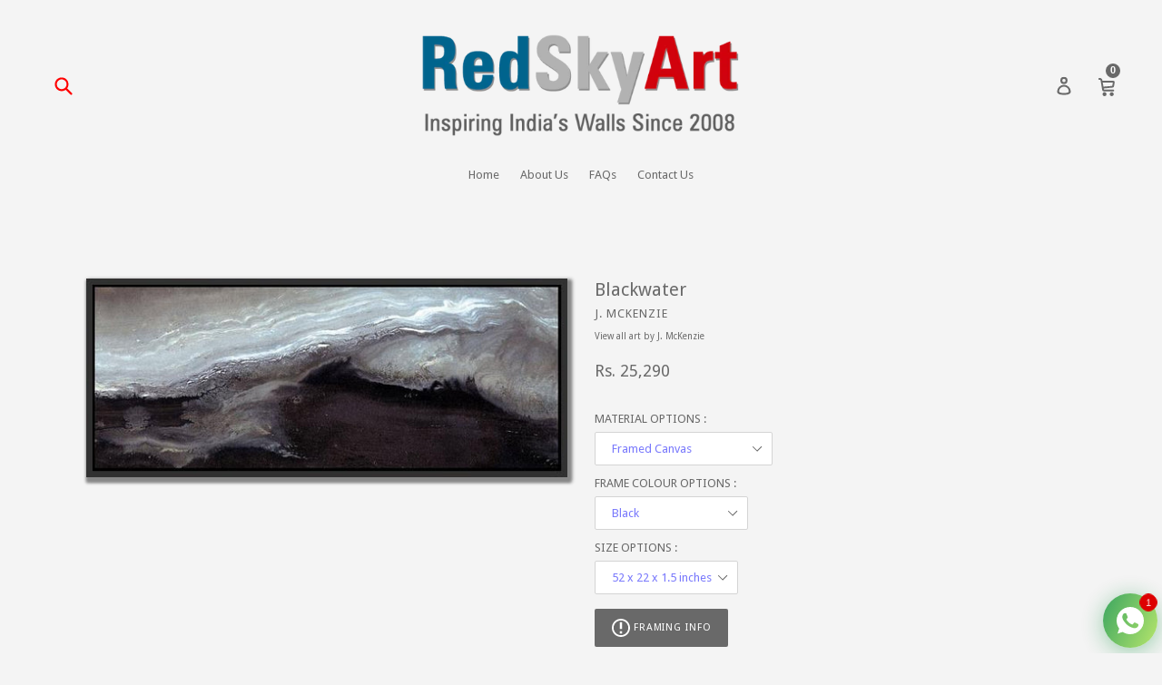

--- FILE ---
content_type: text/html; charset=utf-8
request_url: https://redskyart.com/products/60225
body_size: 61488
content:
<!doctype html>
<!--[if IE 9]> <html class="ie9 no-js" lang="en"> <![endif]-->
<!--[if (gt IE 9)|!(IE)]><!--> <html class="no-js" lang="en"> <!--<![endif]-->
<head>
  <meta name="google-site-verification" content="PmCuqW_oUUQdwcOnyHKALa0_Q6rGc78VJ9Ru4IAqiwA" />
                    <!-- ============================= SEO Expert Pro ============================= -->
    <title>Framed Canvas Art Print Blackwater _60225_FB1</title>
   
    
        <meta name="description" content="Framed Canvas Art Print Blackwater _60225_FB1 - Painting by J. McKenzie. Wall hangings from Red Sky Art. Online modern art gallery in Mumbai, India | redskyart.com" />
    
    <meta http-equiv="cache-control" content="max-age=0" />
    <meta http-equiv="cache-control" content="no-cache" />
    <meta http-equiv="expires" content="0" />
    <meta http-equiv="expires" content="Tue, 01 Jan 2000 1:00:00 GMT" />
    <meta http-equiv="pragma" content="no-cache" />
    <script type="application/ld+json">
    {
    "@context": "http://schema.org",
    "@type": "Organization",
    "name": "RedSkyArt",
    "url": "https://redskyart.com"    }
    </script>
    <script type="application/ld+json">
    {
        "@context": "http://schema.org",
        "@type": "WebSite",
        "url": "https://redskyart.com",
        "potentialAction": {
            "@type": "SearchAction",
            "target": "https://redskyart.com/search?q={query}",
            "query-input": "required name=query"
            }
    }
    </script>
    
    
   
    

<script type="application/ld+json">
    {
        "@context": "http://schema.org/",
        "@type": "Product",
        "url": "https://redskyart.com/products/60225",
        "name": "Blackwater",
        "image": "https://redskyart.com/cdn/shop/products/FB1_M2760.jpg?v=1578469194",
        "description": "\nPRICES INCLUDE TAXES \u0026amp; SHIPPING\nUNFRAMED SHIPS IN 12-15 DAYS (Prints have extra borders for framing)\nFRAMED \u0026amp; GALLERY WRAP SHIPS IN 15-18 DAYS\n15-DAY RETURNS ON ALL ITEMS\n\nYour art ships in 12-15 days, but it's well worth the wait for beautifully subtle and vivid fine art prints, in international archival quality. Add 3-5 days for framing orders of our framed canvas art prints. Unframed canvas prints and our giclee paper prints have extra borders for framing. Our prices include taxes and delivery of framed or unframed items. With our 15-Day return policy, Red Sky Art guarantees quality home decor in all it's fine art prints, wall hangings and paintings by acclaimed world artists.\nView Payment Options",
        "brand": {
            "name": "J. McKenzie"
        },
        "sku": "60225_FB1_M2760",
        "weight": "8.1kg",
        "offers" : [
            {
                "@type" : "Offer" ,
                "priceCurrency" : "INR" ,
                "price" : "25290" ,
                "priceValidUntil": "2026-04-21",
                "availability" : "http://schema.org/InStock" ,
                "itemCondition": "http://schema.org/NewCondition",
                "sku": "60225_FB1_M2760",
                "name": "Framed Canvas / Black / 52 x 22 x 1.5 inches",
                "url" : "https://redskyart.com/products/60225?variant=31518945050690",
                "seller" : {
                    "@type" : "Organization",
                    "name" : "RedSkyArt"
                }
            }, 
            {
                "@type" : "Offer" ,
                "priceCurrency" : "INR" ,
                "price" : "29790" ,
                "priceValidUntil": "2026-04-21",
                "availability" : "http://schema.org/InStock" ,
                "itemCondition": "http://schema.org/NewCondition",
                "sku": "60225_FB2_M2760",
                "name": "Framed Canvas / Black / 62 x 26 x 1.5 inches",
                "url" : "https://redskyart.com/products/60225?variant=31518945083458",
                "seller" : {
                    "@type" : "Organization",
                    "name" : "RedSkyArt"
                }
            }, 
            {
                "@type" : "Offer" ,
                "priceCurrency" : "INR" ,
                "price" : "36490" ,
                "priceValidUntil": "2026-04-21",
                "availability" : "http://schema.org/InStock" ,
                "itemCondition": "http://schema.org/NewCondition",
                "sku": "60225_FB3_M2760",
                "name": "Framed Canvas / Black / 67 x 28 x 1.5 inches",
                "url" : "https://redskyart.com/products/60225?variant=31518945116226",
                "seller" : {
                    "@type" : "Organization",
                    "name" : "RedSkyArt"
                }
            }, 
            {
                "@type" : "Offer" ,
                "priceCurrency" : "INR" ,
                "price" : "43590" ,
                "priceValidUntil": "2026-04-21",
                "availability" : "http://schema.org/InStock" ,
                "itemCondition": "http://schema.org/NewCondition",
                "sku": "60225_FB4_M2760",
                "name": "Framed Canvas / Black / 77 x 32 x 1.5 inches",
                "url" : "https://redskyart.com/products/60225?variant=31518945148994",
                "seller" : {
                    "@type" : "Organization",
                    "name" : "RedSkyArt"
                }
            }, 
            {
                "@type" : "Offer" ,
                "priceCurrency" : "INR" ,
                "price" : "25290" ,
                "priceValidUntil": "2026-04-21",
                "availability" : "http://schema.org/InStock" ,
                "itemCondition": "http://schema.org/NewCondition",
                "sku": "60225_FW1_M2760",
                "name": "Framed Canvas / White / 52 x 22 x 1.5 inches",
                "url" : "https://redskyart.com/products/60225?variant=31518945181762",
                "seller" : {
                    "@type" : "Organization",
                    "name" : "RedSkyArt"
                }
            }, 
            {
                "@type" : "Offer" ,
                "priceCurrency" : "INR" ,
                "price" : "29790" ,
                "priceValidUntil": "2026-04-21",
                "availability" : "http://schema.org/InStock" ,
                "itemCondition": "http://schema.org/NewCondition",
                "sku": "60225_FW2_M2760",
                "name": "Framed Canvas / White / 62 x 26 x 1.5 inches",
                "url" : "https://redskyart.com/products/60225?variant=31518945214530",
                "seller" : {
                    "@type" : "Organization",
                    "name" : "RedSkyArt"
                }
            }, 
            {
                "@type" : "Offer" ,
                "priceCurrency" : "INR" ,
                "price" : "36490" ,
                "priceValidUntil": "2026-04-21",
                "availability" : "http://schema.org/InStock" ,
                "itemCondition": "http://schema.org/NewCondition",
                "sku": "60225_FW3_M2760",
                "name": "Framed Canvas / White / 67 x 28 x 1.5 inches",
                "url" : "https://redskyart.com/products/60225?variant=31518945247298",
                "seller" : {
                    "@type" : "Organization",
                    "name" : "RedSkyArt"
                }
            }, 
            {
                "@type" : "Offer" ,
                "priceCurrency" : "INR" ,
                "price" : "43590" ,
                "priceValidUntil": "2026-04-21",
                "availability" : "http://schema.org/InStock" ,
                "itemCondition": "http://schema.org/NewCondition",
                "sku": "60225_FW4_M2760",
                "name": "Framed Canvas / White / 77 x 32 x 1.5 inches",
                "url" : "https://redskyart.com/products/60225?variant=31518945280066",
                "seller" : {
                    "@type" : "Organization",
                    "name" : "RedSkyArt"
                }
            }, 
            {
                "@type" : "Offer" ,
                "priceCurrency" : "INR" ,
                "price" : "25290" ,
                "priceValidUntil": "2026-04-21",
                "availability" : "http://schema.org/InStock" ,
                "itemCondition": "http://schema.org/NewCondition",
                "sku": "60225_FN1_M2760",
                "name": "Framed Canvas / Natural Wood Brown / 52 x 22 x 1.5 inches",
                "url" : "https://redskyart.com/products/60225?variant=32589858209858",
                "seller" : {
                    "@type" : "Organization",
                    "name" : "RedSkyArt"
                }
            }, 
            {
                "@type" : "Offer" ,
                "priceCurrency" : "INR" ,
                "price" : "29790" ,
                "priceValidUntil": "2026-04-21",
                "availability" : "http://schema.org/InStock" ,
                "itemCondition": "http://schema.org/NewCondition",
                "sku": "60225_FN2_M2760",
                "name": "Framed Canvas / Natural Wood Brown / 62 x 26 x 1.5 inches",
                "url" : "https://redskyart.com/products/60225?variant=32589858242626",
                "seller" : {
                    "@type" : "Organization",
                    "name" : "RedSkyArt"
                }
            }, 
            {
                "@type" : "Offer" ,
                "priceCurrency" : "INR" ,
                "price" : "36490" ,
                "priceValidUntil": "2026-04-21",
                "availability" : "http://schema.org/InStock" ,
                "itemCondition": "http://schema.org/NewCondition",
                "sku": "60225_FN3_M2760",
                "name": "Framed Canvas / Natural Wood Brown / 67 x 28 x 1.5 inches",
                "url" : "https://redskyart.com/products/60225?variant=32589858275394",
                "seller" : {
                    "@type" : "Organization",
                    "name" : "RedSkyArt"
                }
            }, 
            {
                "@type" : "Offer" ,
                "priceCurrency" : "INR" ,
                "price" : "43590" ,
                "priceValidUntil": "2026-04-21",
                "availability" : "http://schema.org/InStock" ,
                "itemCondition": "http://schema.org/NewCondition",
                "sku": "60225_FN4_M2760",
                "name": "Framed Canvas / Natural Wood Brown / 77 x 32 x 1.5 inches",
                "url" : "https://redskyart.com/products/60225?variant=32589858308162",
                "seller" : {
                    "@type" : "Organization",
                    "name" : "RedSkyArt"
                }
            }, 
            {
                "@type" : "Offer" ,
                "priceCurrency" : "INR" ,
                "price" : "23490" ,
                "priceValidUntil": "2026-04-21",
                "availability" : "http://schema.org/InStock" ,
                "itemCondition": "http://schema.org/NewCondition",
                "sku": "60225_GS1_M2760",
                "name": "Gallery Wrap Canvas / Concealed Wood Stretcher Frame / 50 x 20 x 1 inches",
                "url" : "https://redskyart.com/products/60225?variant=31518945443906",
                "seller" : {
                    "@type" : "Organization",
                    "name" : "RedSkyArt"
                }
            }, 
            {
                "@type" : "Offer" ,
                "priceCurrency" : "INR" ,
                "price" : "27990" ,
                "priceValidUntil": "2026-04-21",
                "availability" : "http://schema.org/InStock" ,
                "itemCondition": "http://schema.org/NewCondition",
                "sku": "60225_GS2_M2760",
                "name": "Gallery Wrap Canvas / Concealed Wood Stretcher Frame / 60 x 24 x 1 inches",
                "url" : "https://redskyart.com/products/60225?variant=31518945476674",
                "seller" : {
                    "@type" : "Organization",
                    "name" : "RedSkyArt"
                }
            }, 
            {
                "@type" : "Offer" ,
                "priceCurrency" : "INR" ,
                "price" : "33890" ,
                "priceValidUntil": "2026-04-21",
                "availability" : "http://schema.org/InStock" ,
                "itemCondition": "http://schema.org/NewCondition",
                "sku": "60225_GS3_M2760",
                "name": "Gallery Wrap Canvas / Concealed Wood Stretcher Frame / 65 x 26 x 1 inches",
                "url" : "https://redskyart.com/products/60225?variant=31518945509442",
                "seller" : {
                    "@type" : "Organization",
                    "name" : "RedSkyArt"
                }
            }, 
            {
                "@type" : "Offer" ,
                "priceCurrency" : "INR" ,
                "price" : "40790" ,
                "priceValidUntil": "2026-04-21",
                "availability" : "http://schema.org/InStock" ,
                "itemCondition": "http://schema.org/NewCondition",
                "sku": "60225_GS4_M2760",
                "name": "Gallery Wrap Canvas / Concealed Wood Stretcher Frame / 75 x 30 x 1 inches",
                "url" : "https://redskyart.com/products/60225?variant=31518945542210",
                "seller" : {
                    "@type" : "Organization",
                    "name" : "RedSkyArt"
                }
            }, 
            {
                "@type" : "Offer" ,
                "priceCurrency" : "INR" ,
                "price" : "19690" ,
                "priceValidUntil": "2026-04-21",
                "availability" : "http://schema.org/InStock" ,
                "itemCondition": "http://schema.org/NewCondition",
                "sku": "60225_C1_M2760",
                "name": "Textured Fine Art CANVAS / Unframed / 50 x 20 inches",
                "url" : "https://redskyart.com/products/60225?variant=31518945574978",
                "seller" : {
                    "@type" : "Organization",
                    "name" : "RedSkyArt"
                }
            }, 
            {
                "@type" : "Offer" ,
                "priceCurrency" : "INR" ,
                "price" : "24990" ,
                "priceValidUntil": "2026-04-21",
                "availability" : "http://schema.org/InStock" ,
                "itemCondition": "http://schema.org/NewCondition",
                "sku": "60225_C2_M2760",
                "name": "Textured Fine Art CANVAS / Unframed / 60 x 24 inches",
                "url" : "https://redskyart.com/products/60225?variant=31518945607746",
                "seller" : {
                    "@type" : "Organization",
                    "name" : "RedSkyArt"
                }
            }, 
            {
                "@type" : "Offer" ,
                "priceCurrency" : "INR" ,
                "price" : "29390" ,
                "priceValidUntil": "2026-04-21",
                "availability" : "http://schema.org/InStock" ,
                "itemCondition": "http://schema.org/NewCondition",
                "sku": "60225_C3_M2760",
                "name": "Textured Fine Art CANVAS / Unframed / 65 x 26 inches",
                "url" : "https://redskyart.com/products/60225?variant=31518945640514",
                "seller" : {
                    "@type" : "Organization",
                    "name" : "RedSkyArt"
                }
            }, 
            {
                "@type" : "Offer" ,
                "priceCurrency" : "INR" ,
                "price" : "36190" ,
                "priceValidUntil": "2026-04-21",
                "availability" : "http://schema.org/InStock" ,
                "itemCondition": "http://schema.org/NewCondition",
                "sku": "60225_C4_M2760",
                "name": "Textured Fine Art CANVAS / Unframed / 75 x 30 inches",
                "url" : "https://redskyart.com/products/60225?variant=31518945673282",
                "seller" : {
                    "@type" : "Organization",
                    "name" : "RedSkyArt"
                }
            }, 
            {
                "@type" : "Offer" ,
                "priceCurrency" : "INR" ,
                "price" : "19690" ,
                "priceValidUntil": "2026-04-21",
                "availability" : "http://schema.org/InStock" ,
                "itemCondition": "http://schema.org/NewCondition",
                "sku": "60225_P1_M2760",
                "name": "Textured Fine Art PAPER / Unframed / 50 x 20 inches",
                "url" : "https://redskyart.com/products/60225?variant=31518945706050",
                "seller" : {
                    "@type" : "Organization",
                    "name" : "RedSkyArt"
                }
            }, 
            {
                "@type" : "Offer" ,
                "priceCurrency" : "INR" ,
                "price" : "24990" ,
                "priceValidUntil": "2026-04-21",
                "availability" : "http://schema.org/InStock" ,
                "itemCondition": "http://schema.org/NewCondition",
                "sku": "60225_P2_M2760",
                "name": "Textured Fine Art PAPER / Unframed / 60 x 24 inches",
                "url" : "https://redskyart.com/products/60225?variant=31518945738818",
                "seller" : {
                    "@type" : "Organization",
                    "name" : "RedSkyArt"
                }
            }, 
            {
                "@type" : "Offer" ,
                "priceCurrency" : "INR" ,
                "price" : "29390" ,
                "priceValidUntil": "2026-04-21",
                "availability" : "http://schema.org/InStock" ,
                "itemCondition": "http://schema.org/NewCondition",
                "sku": "60225_P3_M2760",
                "name": "Textured Fine Art PAPER / Unframed / 65 x 26 inches",
                "url" : "https://redskyart.com/products/60225?variant=31518945771586",
                "seller" : {
                    "@type" : "Organization",
                    "name" : "RedSkyArt"
                }
            }, 
            {
                "@type" : "Offer" ,
                "priceCurrency" : "INR" ,
                "price" : "36190" ,
                "priceValidUntil": "2026-04-21",
                "availability" : "http://schema.org/InStock" ,
                "itemCondition": "http://schema.org/NewCondition",
                "sku": "60225_P4_M2760",
                "name": "Textured Fine Art PAPER / Unframed / 75 x 30 inches",
                "url" : "https://redskyart.com/products/60225?variant=31518945804354",
                "seller" : {
                    "@type" : "Organization",
                    "name" : "RedSkyArt"
                }
            }
        ]
    }
</script>

<meta name="smart-seo-integrated" content="true" /><title>Framed Canvas Art Print Blackwater _60225_FB1</title>
<meta name='description' content='Framed Canvas Art Print Blackwater _60225_FB1 - Painting by J. McKenzie. Wall hangings from Red Sky Art. Online modern art gallery in Mumbai, India | redskyart.com' />
<meta name='smartseo-keyword' content='' />
<meta name='smartseo-timestamp' content='0' />
<!--JSON-LD data generated by Smart SEO--><script type="application/ld+json">{"@context":"http://schema.org/","@type":"Product","url":"https://redskyart.com/products/60225","name":"Framed Canvas Art Print Blackwater _60225_FB1","image":"https://redskyart.com/cdn/shop/products/FB1_M2760.jpg?v=1578469194","description":"Framed Canvas Art Print Blackwater _60225_FB1 - Painting by J. McKenzie. Wall hangings from Red Sky Art. Online modern art gallery in Mumbai, India | redskyart.com","brand":{"name":"J. McKenzie"},"sku":"60225_FB1_M2760","weight":"8.1kg","offers":[{"@type":"Offer" ,"priceCurrency":"INR","price":"25290.0" ,"priceValidUntil":"2026-04-21","availability":"http://schema.org/InStock","itemCondition":"http://schema.org/NewCondition","sku":"60225_FB1_M2760","name":"Framed Canvas / Black / 52 x 22 x 1.5 inches","url":"https://redskyart.com/products/60225?variant=31518945050690","seller":{"@type":"Organization","name":"RedSkyArt"}},{"@type":"Offer" ,"priceCurrency":"INR","price":"29790.0" ,"priceValidUntil":"2026-04-21","availability":"http://schema.org/InStock","itemCondition":"http://schema.org/NewCondition","sku":"60225_FB2_M2760","name":"Framed Canvas / Black / 62 x 26 x 1.5 inches","url":"https://redskyart.com/products/60225?variant=31518945083458","seller":{"@type":"Organization","name":"RedSkyArt"}},{"@type":"Offer" ,"priceCurrency":"INR","price":"36490.0" ,"priceValidUntil":"2026-04-21","availability":"http://schema.org/InStock","itemCondition":"http://schema.org/NewCondition","sku":"60225_FB3_M2760","name":"Framed Canvas / Black / 67 x 28 x 1.5 inches","url":"https://redskyart.com/products/60225?variant=31518945116226","seller":{"@type":"Organization","name":"RedSkyArt"}},{"@type":"Offer" ,"priceCurrency":"INR","price":"43590.0" ,"priceValidUntil":"2026-04-21","availability":"http://schema.org/InStock","itemCondition":"http://schema.org/NewCondition","sku":"60225_FB4_M2760","name":"Framed Canvas / Black / 77 x 32 x 1.5 inches","url":"https://redskyart.com/products/60225?variant=31518945148994","seller":{"@type":"Organization","name":"RedSkyArt"}},{"@type":"Offer" ,"priceCurrency":"INR","price":"25290.0" ,"priceValidUntil":"2026-04-21","availability":"http://schema.org/InStock","itemCondition":"http://schema.org/NewCondition","sku":"60225_FW1_M2760","name":"Framed Canvas / White / 52 x 22 x 1.5 inches","url":"https://redskyart.com/products/60225?variant=31518945181762","seller":{"@type":"Organization","name":"RedSkyArt"}},{"@type":"Offer" ,"priceCurrency":"INR","price":"29790.0" ,"priceValidUntil":"2026-04-21","availability":"http://schema.org/InStock","itemCondition":"http://schema.org/NewCondition","sku":"60225_FW2_M2760","name":"Framed Canvas / White / 62 x 26 x 1.5 inches","url":"https://redskyart.com/products/60225?variant=31518945214530","seller":{"@type":"Organization","name":"RedSkyArt"}},{"@type":"Offer" ,"priceCurrency":"INR","price":"36490.0" ,"priceValidUntil":"2026-04-21","availability":"http://schema.org/InStock","itemCondition":"http://schema.org/NewCondition","sku":"60225_FW3_M2760","name":"Framed Canvas / White / 67 x 28 x 1.5 inches","url":"https://redskyart.com/products/60225?variant=31518945247298","seller":{"@type":"Organization","name":"RedSkyArt"}},{"@type":"Offer" ,"priceCurrency":"INR","price":"43590.0" ,"priceValidUntil":"2026-04-21","availability":"http://schema.org/InStock","itemCondition":"http://schema.org/NewCondition","sku":"60225_FW4_M2760","name":"Framed Canvas / White / 77 x 32 x 1.5 inches","url":"https://redskyart.com/products/60225?variant=31518945280066","seller":{"@type":"Organization","name":"RedSkyArt"}},{"@type":"Offer" ,"priceCurrency":"INR","price":"25290.0" ,"priceValidUntil":"2026-04-21","availability":"http://schema.org/InStock","itemCondition":"http://schema.org/NewCondition","sku":"60225_FN1_M2760","name":"Framed Canvas / Natural Wood Brown / 52 x 22 x 1.5 inches","url":"https://redskyart.com/products/60225?variant=32589858209858","seller":{"@type":"Organization","name":"RedSkyArt"}},{"@type":"Offer" ,"priceCurrency":"INR","price":"29790.0" ,"priceValidUntil":"2026-04-21","availability":"http://schema.org/InStock","itemCondition":"http://schema.org/NewCondition","sku":"60225_FN2_M2760","name":"Framed Canvas / Natural Wood Brown / 62 x 26 x 1.5 inches","url":"https://redskyart.com/products/60225?variant=32589858242626","seller":{"@type":"Organization","name":"RedSkyArt"}},{"@type":"Offer" ,"priceCurrency":"INR","price":"36490.0" ,"priceValidUntil":"2026-04-21","availability":"http://schema.org/InStock","itemCondition":"http://schema.org/NewCondition","sku":"60225_FN3_M2760","name":"Framed Canvas / Natural Wood Brown / 67 x 28 x 1.5 inches","url":"https://redskyart.com/products/60225?variant=32589858275394","seller":{"@type":"Organization","name":"RedSkyArt"}},{"@type":"Offer" ,"priceCurrency":"INR","price":"43590.0" ,"priceValidUntil":"2026-04-21","availability":"http://schema.org/InStock","itemCondition":"http://schema.org/NewCondition","sku":"60225_FN4_M2760","name":"Framed Canvas / Natural Wood Brown / 77 x 32 x 1.5 inches","url":"https://redskyart.com/products/60225?variant=32589858308162","seller":{"@type":"Organization","name":"RedSkyArt"}},{"@type":"Offer" ,"priceCurrency":"INR","price":"23490.0" ,"priceValidUntil":"2026-04-21","availability":"http://schema.org/InStock","itemCondition":"http://schema.org/NewCondition","sku":"60225_GS1_M2760","name":"Gallery Wrap Canvas / Concealed Wood Stretcher Frame / 50 x 20 x 1 inches","url":"https://redskyart.com/products/60225?variant=31518945443906","seller":{"@type":"Organization","name":"RedSkyArt"}},{"@type":"Offer" ,"priceCurrency":"INR","price":"27990.0" ,"priceValidUntil":"2026-04-21","availability":"http://schema.org/InStock","itemCondition":"http://schema.org/NewCondition","sku":"60225_GS2_M2760","name":"Gallery Wrap Canvas / Concealed Wood Stretcher Frame / 60 x 24 x 1 inches","url":"https://redskyart.com/products/60225?variant=31518945476674","seller":{"@type":"Organization","name":"RedSkyArt"}},{"@type":"Offer" ,"priceCurrency":"INR","price":"33890.0" ,"priceValidUntil":"2026-04-21","availability":"http://schema.org/InStock","itemCondition":"http://schema.org/NewCondition","sku":"60225_GS3_M2760","name":"Gallery Wrap Canvas / Concealed Wood Stretcher Frame / 65 x 26 x 1 inches","url":"https://redskyart.com/products/60225?variant=31518945509442","seller":{"@type":"Organization","name":"RedSkyArt"}},{"@type":"Offer" ,"priceCurrency":"INR","price":"40790.0" ,"priceValidUntil":"2026-04-21","availability":"http://schema.org/InStock","itemCondition":"http://schema.org/NewCondition","sku":"60225_GS4_M2760","name":"Gallery Wrap Canvas / Concealed Wood Stretcher Frame / 75 x 30 x 1 inches","url":"https://redskyart.com/products/60225?variant=31518945542210","seller":{"@type":"Organization","name":"RedSkyArt"}},{"@type":"Offer" ,"priceCurrency":"INR","price":"19690.0" ,"priceValidUntil":"2026-04-21","availability":"http://schema.org/InStock","itemCondition":"http://schema.org/NewCondition","sku":"60225_C1_M2760","name":"Textured Fine Art CANVAS / Unframed / 50 x 20 inches","url":"https://redskyart.com/products/60225?variant=31518945574978","seller":{"@type":"Organization","name":"RedSkyArt"}},{"@type":"Offer" ,"priceCurrency":"INR","price":"24990.0" ,"priceValidUntil":"2026-04-21","availability":"http://schema.org/InStock","itemCondition":"http://schema.org/NewCondition","sku":"60225_C2_M2760","name":"Textured Fine Art CANVAS / Unframed / 60 x 24 inches","url":"https://redskyart.com/products/60225?variant=31518945607746","seller":{"@type":"Organization","name":"RedSkyArt"}},{"@type":"Offer" ,"priceCurrency":"INR","price":"29390.0" ,"priceValidUntil":"2026-04-21","availability":"http://schema.org/InStock","itemCondition":"http://schema.org/NewCondition","sku":"60225_C3_M2760","name":"Textured Fine Art CANVAS / Unframed / 65 x 26 inches","url":"https://redskyart.com/products/60225?variant=31518945640514","seller":{"@type":"Organization","name":"RedSkyArt"}},{"@type":"Offer" ,"priceCurrency":"INR","price":"36190.0" ,"priceValidUntil":"2026-04-21","availability":"http://schema.org/InStock","itemCondition":"http://schema.org/NewCondition","sku":"60225_C4_M2760","name":"Textured Fine Art CANVAS / Unframed / 75 x 30 inches","url":"https://redskyart.com/products/60225?variant=31518945673282","seller":{"@type":"Organization","name":"RedSkyArt"}},{"@type":"Offer" ,"priceCurrency":"INR","price":"19690.0" ,"priceValidUntil":"2026-04-21","availability":"http://schema.org/InStock","itemCondition":"http://schema.org/NewCondition","sku":"60225_P1_M2760","name":"Textured Fine Art PAPER / Unframed / 50 x 20 inches","url":"https://redskyart.com/products/60225?variant=31518945706050","seller":{"@type":"Organization","name":"RedSkyArt"}},{"@type":"Offer" ,"priceCurrency":"INR","price":"24990.0" ,"priceValidUntil":"2026-04-21","availability":"http://schema.org/InStock","itemCondition":"http://schema.org/NewCondition","sku":"60225_P2_M2760","name":"Textured Fine Art PAPER / Unframed / 60 x 24 inches","url":"https://redskyart.com/products/60225?variant=31518945738818","seller":{"@type":"Organization","name":"RedSkyArt"}},{"@type":"Offer" ,"priceCurrency":"INR","price":"29390.0" ,"priceValidUntil":"2026-04-21","availability":"http://schema.org/InStock","itemCondition":"http://schema.org/NewCondition","sku":"60225_P3_M2760","name":"Textured Fine Art PAPER / Unframed / 65 x 26 inches","url":"https://redskyart.com/products/60225?variant=31518945771586","seller":{"@type":"Organization","name":"RedSkyArt"}},{"@type":"Offer" ,"priceCurrency":"INR","price":"36190.0" ,"priceValidUntil":"2026-04-21","availability":"http://schema.org/InStock","itemCondition":"http://schema.org/NewCondition","sku":"60225_P4_M2760","name":"Textured Fine Art PAPER / Unframed / 75 x 30 inches","url":"https://redskyart.com/products/60225?variant=31518945804354","seller":{"@type":"Organization","name":"RedSkyArt"}}]}</script><!--JSON-LD data generated by Smart SEO-->
<script type="application/ld+json">
    {
        "@context": "http://schema.org",
        "@type": "BreadcrumbList",
        "itemListElement": [
            {
                "@type": "ListItem",
                "position": 1,
                "item": {
                    "@type": "Website",
                    "@id": "https://redskyart.com",
                    "name": "Translation missing: en.general.breadcrumbs.home"
                }
            },
            {
                "@type": "ListItem",
                "position": 2,
                "item": {
                    "@type": "WebPage",
                    "@id": "https://redskyart.com/products/60225",
                    "name": "Blackwater"
                }
            }
        ]
    }
</script>
<!--JSON-LD data generated by Smart SEO-->
<script type="application/ld+json">
    {
        "@context": "https://schema.org",
        "@type": "Organization",
        "name": "RedSkyArt",
        "url": "https://redskyart.com",
        "description": "India&#39;s Fine Art Prints Gallery. Stylish Global Wall Art from Great Paintings. Buy Paper or Canvas Prints Online. Artworks by the World&#39;s Best Artists in Modern Landscape, Floral, Abstract styles. Affordable Home Decor in Archival Digital Giclee Quality.",
        "logo": "https://smart-seo-new-api.sherpas.design/files/757",
        "image": "https://smart-seo-new-api.sherpas.design/files/757"
    }
</script><meta charset="utf-8">
  <meta http-equiv="X-UA-Compatible" content="IE=edge,chrome=1">
  <meta name="viewport" content="width=device-width,initial-scale=1">
  <meta name="theme-color" content="#696969">
  <link rel="canonical" href="https://redskyart.com/products/60225">

  
    <link rel="shortcut icon" href="//redskyart.com/cdn/shop/files/Red-Sky-Art-Logo-ROUND-FAVICON_32x32.jpg?v=1651746495" type="image/png">
  

  


  <!-- /snippets/social-meta-tags.liquid -->




<meta property="og:site_name" content="RedSkyArt">
<meta property="og:url" content="https://redskyart.com/products/60225">
<meta property="og:title" content="Blackwater">
<meta property="og:type" content="product">
<meta property="og:description" content="Framed Canvas Art Print Blackwater _60225_FB1 - Painting by J. McKenzie. Wall hangings from Red Sky Art. Online modern art gallery in Mumbai, India | redskyart.com">

  <meta property="og:price:amount" content="19,690">
  <meta property="og:price:currency" content="INR">

<meta property="og:image" content="http://redskyart.com/cdn/shop/products/FB1_M2760_1200x1200.jpg?v=1578469194"><meta property="og:image" content="http://redskyart.com/cdn/shop/products/FW1_M2760_1200x1200.jpg?v=1578469194"><meta property="og:image" content="http://redskyart.com/cdn/shop/products/FN1_M2760_1200x1200.jpg?v=1578469194">
<meta property="og:image:secure_url" content="https://redskyart.com/cdn/shop/products/FB1_M2760_1200x1200.jpg?v=1578469194"><meta property="og:image:secure_url" content="https://redskyart.com/cdn/shop/products/FW1_M2760_1200x1200.jpg?v=1578469194"><meta property="og:image:secure_url" content="https://redskyart.com/cdn/shop/products/FN1_M2760_1200x1200.jpg?v=1578469194">


<meta name="twitter:card" content="summary_large_image">
<meta name="twitter:title" content="Blackwater">
<meta name="twitter:description" content="Framed Canvas Art Print Blackwater _60225_FB1 - Painting by J. McKenzie. Wall hangings from Red Sky Art. Online modern art gallery in Mumbai, India | redskyart.com">


  <link href="//redskyart.com/cdn/shop/t/1/assets/theme.scss.css?v=40514650081809828741702125569" rel="stylesheet" type="text/css" media="all" />
  

  <link href="//fonts.googleapis.com/css?family=Droid+Sans:400,700" rel="stylesheet" type="text/css" media="all" />


  

    <link href="//fonts.googleapis.com/css?family=Droid+Sans:400" rel="stylesheet" type="text/css" media="all" />
  



  <script>
    var theme = {
      strings: {
        addToCart: "Add to cart",
        soldOut: "Sold Out",
        unavailable: "Make a selection",
        showMore: "Show More",
        showLess: "Show Less",
        addressError: "Error looking up that address",
        addressNoResults: "No results for that address",
        addressQueryLimit: "You have exceeded the Google API usage limit. Consider upgrading to a \u003ca href=\"https:\/\/developers.google.com\/maps\/premium\/usage-limits\"\u003ePremium Plan\u003c\/a\u003e.",
        authError: "There was a problem authenticating your Google Maps account."
      },
      moneyFormat: "Rs. {{amount_no_decimals}}"
    }

    document.documentElement.className = document.documentElement.className.replace('no-js', 'js');
  </script>

  <!--[if (lte IE 9) ]><script src="//redskyart.com/cdn/shop/t/1/assets/match-media.min.js?v=22265819453975888031510040085" type="text/javascript"></script><![endif]-->

  

  <!--[if (gt IE 9)|!(IE)]><!--><script src="//redskyart.com/cdn/shop/t/1/assets/lazysizes.js?v=68441465964607740661510040085" async="async"></script><!--<![endif]-->
  <!--[if lte IE 9]><script src="//redskyart.com/cdn/shop/t/1/assets/lazysizes.min.js?v=40959"></script><![endif]-->

  <!--[if (gt IE 9)|!(IE)]><!--><script src="//redskyart.com/cdn/shop/t/1/assets/vendor.js?v=59694768614306835011555585076" ></script><!--<![endif]-->
  <!--[if lte IE 9]><script src="//redskyart.com/cdn/shop/t/1/assets/vendor.js?v=59694768614306835011555585076"></script><![endif]-->

  <!--[if (gt IE 9)|!(IE)]><!--><script src="//redskyart.com/cdn/shop/t/1/assets/theme.js?v=173084116311699059231557381819" defer="defer"></script><!--<![endif]-->
  <!--[if lte IE 9]><script src="//redskyart.com/cdn/shop/t/1/assets/theme.js?v=173084116311699059231557381819"></script><![endif]-->

  <script>window.performance && window.performance.mark && window.performance.mark('shopify.content_for_header.start');</script><meta name="google-site-verification" content="PmCuqW_oUUQdwcOnyHKALa0_Q6rGc78VJ9Ru4IAqiwA">
<meta id="shopify-digital-wallet" name="shopify-digital-wallet" content="/25265440/digital_wallets/dialog">
<link rel="alternate" type="application/json+oembed" href="https://redskyart.com/products/60225.oembed">
<script async="async" src="/checkouts/internal/preloads.js?locale=en-IN"></script>
<script id="shopify-features" type="application/json">{"accessToken":"f24c17de21d0f523387c25d40c757abf","betas":["rich-media-storefront-analytics"],"domain":"redskyart.com","predictiveSearch":true,"shopId":25265440,"locale":"en"}</script>
<script>var Shopify = Shopify || {};
Shopify.shop = "redskyart.myshopify.com";
Shopify.locale = "en";
Shopify.currency = {"active":"INR","rate":"1.0"};
Shopify.country = "IN";
Shopify.theme = {"name":"Debut","id":7270137892,"schema_name":"Debut","schema_version":"1.9.0","theme_store_id":796,"role":"main"};
Shopify.theme.handle = "null";
Shopify.theme.style = {"id":null,"handle":null};
Shopify.cdnHost = "redskyart.com/cdn";
Shopify.routes = Shopify.routes || {};
Shopify.routes.root = "/";</script>
<script type="module">!function(o){(o.Shopify=o.Shopify||{}).modules=!0}(window);</script>
<script>!function(o){function n(){var o=[];function n(){o.push(Array.prototype.slice.apply(arguments))}return n.q=o,n}var t=o.Shopify=o.Shopify||{};t.loadFeatures=n(),t.autoloadFeatures=n()}(window);</script>
<script id="shop-js-analytics" type="application/json">{"pageType":"product"}</script>
<script defer="defer" async type="module" src="//redskyart.com/cdn/shopifycloud/shop-js/modules/v2/client.init-shop-cart-sync_BdyHc3Nr.en.esm.js"></script>
<script defer="defer" async type="module" src="//redskyart.com/cdn/shopifycloud/shop-js/modules/v2/chunk.common_Daul8nwZ.esm.js"></script>
<script type="module">
  await import("//redskyart.com/cdn/shopifycloud/shop-js/modules/v2/client.init-shop-cart-sync_BdyHc3Nr.en.esm.js");
await import("//redskyart.com/cdn/shopifycloud/shop-js/modules/v2/chunk.common_Daul8nwZ.esm.js");

  window.Shopify.SignInWithShop?.initShopCartSync?.({"fedCMEnabled":true,"windoidEnabled":true});

</script>
<script>(function() {
  var isLoaded = false;
  function asyncLoad() {
    if (isLoaded) return;
    isLoaded = true;
    var urls = ["https:\/\/zipcode-validator.joboapps.com\/script\/519\/zip_9ac1382fd8fc4b631594aa135d16ad75.js?shop=redskyart.myshopify.com","https:\/\/cdn.shopify.com\/s\/files\/1\/0184\/4255\/1360\/files\/whatsapp.v5.min.js?v=1649497564\u0026shop=redskyart.myshopify.com","https:\/\/customer-first-focus.b-cdn.net\/cffPCLoader_min.js?shop=redskyart.myshopify.com"];
    for (var i = 0; i < urls.length; i++) {
      var s = document.createElement('script');
      s.type = 'text/javascript';
      s.async = true;
      s.src = urls[i];
      var x = document.getElementsByTagName('script')[0];
      x.parentNode.insertBefore(s, x);
    }
  };
  if(window.attachEvent) {
    window.attachEvent('onload', asyncLoad);
  } else {
    window.addEventListener('load', asyncLoad, false);
  }
})();</script>
<script id="__st">var __st={"a":25265440,"offset":19800,"reqid":"938cbc4a-92e1-41ac-9561-4cbd0c75bec4-1769002289","pageurl":"redskyart.com\/products\/60225","u":"fd6d57efa9bc","p":"product","rtyp":"product","rid":4425762635842};</script>
<script>window.ShopifyPaypalV4VisibilityTracking = true;</script>
<script id="captcha-bootstrap">!function(){'use strict';const t='contact',e='account',n='new_comment',o=[[t,t],['blogs',n],['comments',n],[t,'customer']],c=[[e,'customer_login'],[e,'guest_login'],[e,'recover_customer_password'],[e,'create_customer']],r=t=>t.map((([t,e])=>`form[action*='/${t}']:not([data-nocaptcha='true']) input[name='form_type'][value='${e}']`)).join(','),a=t=>()=>t?[...document.querySelectorAll(t)].map((t=>t.form)):[];function s(){const t=[...o],e=r(t);return a(e)}const i='password',u='form_key',d=['recaptcha-v3-token','g-recaptcha-response','h-captcha-response',i],f=()=>{try{return window.sessionStorage}catch{return}},m='__shopify_v',_=t=>t.elements[u];function p(t,e,n=!1){try{const o=window.sessionStorage,c=JSON.parse(o.getItem(e)),{data:r}=function(t){const{data:e,action:n}=t;return t[m]||n?{data:e,action:n}:{data:t,action:n}}(c);for(const[e,n]of Object.entries(r))t.elements[e]&&(t.elements[e].value=n);n&&o.removeItem(e)}catch(o){console.error('form repopulation failed',{error:o})}}const l='form_type',E='cptcha';function T(t){t.dataset[E]=!0}const w=window,h=w.document,L='Shopify',v='ce_forms',y='captcha';let A=!1;((t,e)=>{const n=(g='f06e6c50-85a8-45c8-87d0-21a2b65856fe',I='https://cdn.shopify.com/shopifycloud/storefront-forms-hcaptcha/ce_storefront_forms_captcha_hcaptcha.v1.5.2.iife.js',D={infoText:'Protected by hCaptcha',privacyText:'Privacy',termsText:'Terms'},(t,e,n)=>{const o=w[L][v],c=o.bindForm;if(c)return c(t,g,e,D).then(n);var r;o.q.push([[t,g,e,D],n]),r=I,A||(h.body.append(Object.assign(h.createElement('script'),{id:'captcha-provider',async:!0,src:r})),A=!0)});var g,I,D;w[L]=w[L]||{},w[L][v]=w[L][v]||{},w[L][v].q=[],w[L][y]=w[L][y]||{},w[L][y].protect=function(t,e){n(t,void 0,e),T(t)},Object.freeze(w[L][y]),function(t,e,n,w,h,L){const[v,y,A,g]=function(t,e,n){const i=e?o:[],u=t?c:[],d=[...i,...u],f=r(d),m=r(i),_=r(d.filter((([t,e])=>n.includes(e))));return[a(f),a(m),a(_),s()]}(w,h,L),I=t=>{const e=t.target;return e instanceof HTMLFormElement?e:e&&e.form},D=t=>v().includes(t);t.addEventListener('submit',(t=>{const e=I(t);if(!e)return;const n=D(e)&&!e.dataset.hcaptchaBound&&!e.dataset.recaptchaBound,o=_(e),c=g().includes(e)&&(!o||!o.value);(n||c)&&t.preventDefault(),c&&!n&&(function(t){try{if(!f())return;!function(t){const e=f();if(!e)return;const n=_(t);if(!n)return;const o=n.value;o&&e.removeItem(o)}(t);const e=Array.from(Array(32),(()=>Math.random().toString(36)[2])).join('');!function(t,e){_(t)||t.append(Object.assign(document.createElement('input'),{type:'hidden',name:u})),t.elements[u].value=e}(t,e),function(t,e){const n=f();if(!n)return;const o=[...t.querySelectorAll(`input[type='${i}']`)].map((({name:t})=>t)),c=[...d,...o],r={};for(const[a,s]of new FormData(t).entries())c.includes(a)||(r[a]=s);n.setItem(e,JSON.stringify({[m]:1,action:t.action,data:r}))}(t,e)}catch(e){console.error('failed to persist form',e)}}(e),e.submit())}));const S=(t,e)=>{t&&!t.dataset[E]&&(n(t,e.some((e=>e===t))),T(t))};for(const o of['focusin','change'])t.addEventListener(o,(t=>{const e=I(t);D(e)&&S(e,y())}));const B=e.get('form_key'),M=e.get(l),P=B&&M;t.addEventListener('DOMContentLoaded',(()=>{const t=y();if(P)for(const e of t)e.elements[l].value===M&&p(e,B);[...new Set([...A(),...v().filter((t=>'true'===t.dataset.shopifyCaptcha))])].forEach((e=>S(e,t)))}))}(h,new URLSearchParams(w.location.search),n,t,e,['guest_login'])})(!0,!0)}();</script>
<script integrity="sha256-4kQ18oKyAcykRKYeNunJcIwy7WH5gtpwJnB7kiuLZ1E=" data-source-attribution="shopify.loadfeatures" defer="defer" src="//redskyart.com/cdn/shopifycloud/storefront/assets/storefront/load_feature-a0a9edcb.js" crossorigin="anonymous"></script>
<script data-source-attribution="shopify.dynamic_checkout.dynamic.init">var Shopify=Shopify||{};Shopify.PaymentButton=Shopify.PaymentButton||{isStorefrontPortableWallets:!0,init:function(){window.Shopify.PaymentButton.init=function(){};var t=document.createElement("script");t.src="https://redskyart.com/cdn/shopifycloud/portable-wallets/latest/portable-wallets.en.js",t.type="module",document.head.appendChild(t)}};
</script>
<script data-source-attribution="shopify.dynamic_checkout.buyer_consent">
  function portableWalletsHideBuyerConsent(e){var t=document.getElementById("shopify-buyer-consent"),n=document.getElementById("shopify-subscription-policy-button");t&&n&&(t.classList.add("hidden"),t.setAttribute("aria-hidden","true"),n.removeEventListener("click",e))}function portableWalletsShowBuyerConsent(e){var t=document.getElementById("shopify-buyer-consent"),n=document.getElementById("shopify-subscription-policy-button");t&&n&&(t.classList.remove("hidden"),t.removeAttribute("aria-hidden"),n.addEventListener("click",e))}window.Shopify?.PaymentButton&&(window.Shopify.PaymentButton.hideBuyerConsent=portableWalletsHideBuyerConsent,window.Shopify.PaymentButton.showBuyerConsent=portableWalletsShowBuyerConsent);
</script>
<script data-source-attribution="shopify.dynamic_checkout.cart.bootstrap">document.addEventListener("DOMContentLoaded",(function(){function t(){return document.querySelector("shopify-accelerated-checkout-cart, shopify-accelerated-checkout")}if(t())Shopify.PaymentButton.init();else{new MutationObserver((function(e,n){t()&&(Shopify.PaymentButton.init(),n.disconnect())})).observe(document.body,{childList:!0,subtree:!0})}}));
</script>

<script>window.performance && window.performance.mark && window.performance.mark('shopify.content_for_header.end');</script>
<script type="text/javascript">window.moneyFormat = "Rs. {{amount_no_decimals}}";
  window.shopCurrency = "INR";
  window.assetsUrl = '//redskyart.com/cdn/shop/t/1/assets/';
</script>
<script>
  window.globoRelatedProductsConfig = {
    apiUrl: "https://related-products.globosoftware.net/api",
    alternateApiUrl: "https://related-products.globosoftware.net",
    shop: "redskyart.myshopify.com",
    shopNumber: 29017,
    domain: "redskyart.com",
    customer:null,
    urls: {
      search: "\/search",
      collection: "\/collections",
    },
    page: 'product',
    translation: {"add_to_cart":"Add to cart","added_to_cart":"Added to cart","add_selected_to_cart":"Add selected to cart","added_selected_to_cart":"Added selected to cart","sale":"Sale","total_price":"Total price:","this_item":"This item:","sold_out":"Sold out"},
    settings: {"hidewatermark":false,"redirect":true,"new_tab":false,"image_ratio":"400:500","hidden_tags":null,"exclude_tags":null,"carousel_autoplay":true,"carousel_items":"33","discount":{"enable":false,"condition":"any","type":"percentage","value":10},"sold_out":false,"carousel_loop":false,"visible_tags":null},
    manualRecommendations: {},
    boughtTogetherIds: {},
    trendingProducts: {"error":"json not allowed for this object"},
    productBoughtTogether: {"type":"product_bought_together","enable":false,"title":{"text":"Frequently Bought Together","color":"#212121","fontSize":"25","align":"left"},"subtitle":{"text":null,"color":"#212121","fontSize":"18"},"limit":10,"maxWidth":1170,"conditions":[{"id":"bought_together","status":1},{"id":"manual","status":1},{"id":"vendor","type":"same","status":1},{"id":"type","type":"same","status":1},{"id":"collection","type":"same","status":1},{"id":"tags","type":"same","status":1},{"id":"global","status":1}],"template":{"id":"2","elements":["price","addToCartBtn","variantSelector","saleLabel"],"productTitle":{"fontSize":"15","color":"#212121"},"productPrice":{"fontSize":"14","color":"#212121"},"productOldPrice":{"fontSize":16,"color":"#919191"},"button":{"fontSize":"14","color":"#ffffff","backgroundColor":"#212121"},"saleLabel":{"color":"#fff","backgroundColor":"#c00000"},"this_item":true,"selected":true},"random":false,"discount":true},
    productRelated: {"type":"product_related","enable":true,"title":{"text":"A few more by this Artist","color":"#212121","fontSize":"25","align":"center"},"subtitle":{"text":null,"color":"#212121","fontSize":"18"},"limit":5,"maxWidth":1170,"conditions":[{"id":"manual","status":0},{"id":"bought_together","status":0},{"id":"vendor","type":"same","status":1},{"id":"type","type":"same","status":0},{"id":"collection","type":"same","status":0},{"id":"tags","type":"same","status":0},{"id":"global","status":0}],"template":{"id":"1","elements":["price","addToCartBtn","variantSelector","saleLabel"],"productTitle":{"fontSize":"15","color":"#212121"},"productPrice":{"fontSize":"14","color":"#212121"},"productOldPrice":{"fontSize":16,"color":"#919191"},"button":{"fontSize":"14","color":"#ffffff","backgroundColor":"#212121"},"saleLabel":{"color":"#fff","backgroundColor":"#c00000"},"this_item":false,"selected":false},"random":true,"discount":false},
    cart: {"type":"cart","enable":true,"title":{"text":"What else do you need?","color":"#212121","fontSize":"20","align":"left"},"subtitle":{"text":null,"color":"#212121","fontSize":"18"},"limit":33,"maxWidth":1170,"conditions":[{"id":"manual","status":1},{"id":"bought_together","status":1},{"id":"tags","type":"same","status":1},{"id":"global","status":1}],"template":{"id":"1","elements":["price","addToCartBtn","variantSelector","saleLabel"],"productTitle":{"fontSize":"14","color":"#212121"},"productPrice":{"fontSize":"14","color":"#212121"},"productOldPrice":{"fontSize":16,"color":"#919191"},"button":{"fontSize":"15","color":"#ffffff","backgroundColor":"#212121"},"saleLabel":{"color":"#fff","backgroundColor":"#c00000"},"this_item":true,"selected":true},"random":false,"discount":false},
    basis_collection_handle: 'all',
    widgets: [],
    view_name: 'globo.alsobought',
    cart_properties_name: '_bundle',
    discounted_ids: [],
    discount_min_amount: 0,data: {
      ids: ["4425762635842"],
      vendors: ["J. McKenzie"],
      types: ["POD"],
      tags: ["abstract","Abstracts","Black","Black \u0026 White","dddddd","Gray","grey","Hallway","Home Office","horizon","horizontal","landscape orientation","Living Room","narrow","Office","panorama","panoramic","PODOL","rectangle","rectangular","slim","White","wide","zzzzzz"],
      collections: []
    },product: {
        id: "4425762635842",
        title: "Blackwater",
        handle: "60225",
        price: 1969000,
        compare_at_price: null,
        images: ["//redskyart.com/cdn/shop/products/FB1_M2760.jpg?v=1578469194"],
        variants: [{"id":31518945050690,"title":"Framed Canvas \/ Black \/ 52 x 22 x 1.5 inches","option1":"Framed Canvas","option2":"Black","option3":"52 x 22 x 1.5 inches","sku":"60225_FB1_M2760","requires_shipping":true,"taxable":false,"featured_image":{"id":13754525515842,"product_id":4425762635842,"position":1,"created_at":"2020-01-08T13:09:54+05:30","updated_at":"2020-01-08T13:09:54+05:30","alt":"60225_FB1_- titled 'Blackwater' by artist J. McKenzie - Wall Art Print on Textured Fine Art Canvas or Paper - Digital Giclee reproduction of art painting. Red Sky Art is India's Online Art Gallery for Home Decor - M2760","width":623,"height":257,"src":"\/\/redskyart.com\/cdn\/shop\/products\/FB1_M2760.jpg?v=1578469194","variant_ids":[31518945050690]},"available":true,"name":"Blackwater - Framed Canvas \/ Black \/ 52 x 22 x 1.5 inches","public_title":"Framed Canvas \/ Black \/ 52 x 22 x 1.5 inches","options":["Framed Canvas","Black","52 x 22 x 1.5 inches"],"price":2529000,"weight":8100,"compare_at_price":null,"inventory_quantity":10,"inventory_management":"shopify","inventory_policy":"continue","barcode":null,"featured_media":{"alt":"60225_FB1_- titled 'Blackwater' by artist J. McKenzie - Wall Art Print on Textured Fine Art Canvas or Paper - Digital Giclee reproduction of art painting. Red Sky Art is India's Online Art Gallery for Home Decor - M2760","id":5927432355906,"position":1,"preview_image":{"aspect_ratio":2.424,"height":257,"width":623,"src":"\/\/redskyart.com\/cdn\/shop\/products\/FB1_M2760.jpg?v=1578469194"}},"requires_selling_plan":false,"selling_plan_allocations":[]},{"id":31518945083458,"title":"Framed Canvas \/ Black \/ 62 x 26 x 1.5 inches","option1":"Framed Canvas","option2":"Black","option3":"62 x 26 x 1.5 inches","sku":"60225_FB2_M2760","requires_shipping":true,"taxable":false,"featured_image":{"id":13754525646914,"product_id":4425762635842,"position":5,"created_at":"2020-01-08T13:09:54+05:30","updated_at":"2020-01-08T13:09:54+05:30","alt":"60225_FB2_- titled 'Blackwater' by artist J. McKenzie - Wall Art Print on Textured Fine Art Canvas or Paper - Digital Giclee reproduction of art painting. Red Sky Art is India's Online Art Gallery for Home Decor - M2760","width":620,"height":254,"src":"\/\/redskyart.com\/cdn\/shop\/products\/FB2_M2760.jpg?v=1578469194","variant_ids":[31518945083458]},"available":true,"name":"Blackwater - Framed Canvas \/ Black \/ 62 x 26 x 1.5 inches","public_title":"Framed Canvas \/ Black \/ 62 x 26 x 1.5 inches","options":["Framed Canvas","Black","62 x 26 x 1.5 inches"],"price":2979000,"weight":8200,"compare_at_price":null,"inventory_quantity":10,"inventory_management":"shopify","inventory_policy":"continue","barcode":null,"featured_media":{"alt":"60225_FB2_- titled 'Blackwater' by artist J. McKenzie - Wall Art Print on Textured Fine Art Canvas or Paper - Digital Giclee reproduction of art painting. Red Sky Art is India's Online Art Gallery for Home Decor - M2760","id":5927432486978,"position":5,"preview_image":{"aspect_ratio":2.441,"height":254,"width":620,"src":"\/\/redskyart.com\/cdn\/shop\/products\/FB2_M2760.jpg?v=1578469194"}},"requires_selling_plan":false,"selling_plan_allocations":[]},{"id":31518945116226,"title":"Framed Canvas \/ Black \/ 67 x 28 x 1.5 inches","option1":"Framed Canvas","option2":"Black","option3":"67 x 28 x 1.5 inches","sku":"60225_FB3_M2760","requires_shipping":true,"taxable":false,"featured_image":{"id":13754525777986,"product_id":4425762635842,"position":8,"created_at":"2020-01-08T13:09:54+05:30","updated_at":"2020-01-08T13:09:54+05:30","alt":"60225_FB3_- titled 'Blackwater' by artist J. McKenzie - Wall Art Print on Textured Fine Art Canvas or Paper - Digital Giclee reproduction of art painting. Red Sky Art is India's Online Art Gallery for Home Decor - M2760","width":617,"height":251,"src":"\/\/redskyart.com\/cdn\/shop\/products\/FB3_M2760.jpg?v=1578469194","variant_ids":[31518945116226]},"available":true,"name":"Blackwater - Framed Canvas \/ Black \/ 67 x 28 x 1.5 inches","public_title":"Framed Canvas \/ Black \/ 67 x 28 x 1.5 inches","options":["Framed Canvas","Black","67 x 28 x 1.5 inches"],"price":3649000,"weight":8300,"compare_at_price":null,"inventory_quantity":10,"inventory_management":"shopify","inventory_policy":"continue","barcode":null,"featured_media":{"alt":"60225_FB3_- titled 'Blackwater' by artist J. McKenzie - Wall Art Print on Textured Fine Art Canvas or Paper - Digital Giclee reproduction of art painting. Red Sky Art is India's Online Art Gallery for Home Decor - M2760","id":5927432618050,"position":8,"preview_image":{"aspect_ratio":2.458,"height":251,"width":617,"src":"\/\/redskyart.com\/cdn\/shop\/products\/FB3_M2760.jpg?v=1578469194"}},"requires_selling_plan":false,"selling_plan_allocations":[]},{"id":31518945148994,"title":"Framed Canvas \/ Black \/ 77 x 32 x 1.5 inches","option1":"Framed Canvas","option2":"Black","option3":"77 x 32 x 1.5 inches","sku":"60225_FB4_M2760","requires_shipping":true,"taxable":false,"featured_image":{"id":13754525974594,"product_id":4425762635842,"position":11,"created_at":"2020-01-08T13:09:54+05:30","updated_at":"2020-01-08T13:09:54+05:30","alt":"60225_FB4_- titled 'Blackwater' by artist J. McKenzie - Wall Art Print on Textured Fine Art Canvas or Paper - Digital Giclee reproduction of art painting. Red Sky Art is India's Online Art Gallery for Home Decor - M2760","width":617,"height":251,"src":"\/\/redskyart.com\/cdn\/shop\/products\/FB4_M2760.jpg?v=1578469194","variant_ids":[31518945148994]},"available":true,"name":"Blackwater - Framed Canvas \/ Black \/ 77 x 32 x 1.5 inches","public_title":"Framed Canvas \/ Black \/ 77 x 32 x 1.5 inches","options":["Framed Canvas","Black","77 x 32 x 1.5 inches"],"price":4359000,"weight":8400,"compare_at_price":null,"inventory_quantity":10,"inventory_management":"shopify","inventory_policy":"continue","barcode":null,"featured_media":{"alt":"60225_FB4_- titled 'Blackwater' by artist J. McKenzie - Wall Art Print on Textured Fine Art Canvas or Paper - Digital Giclee reproduction of art painting. Red Sky Art is India's Online Art Gallery for Home Decor - M2760","id":5927432814658,"position":11,"preview_image":{"aspect_ratio":2.458,"height":251,"width":617,"src":"\/\/redskyart.com\/cdn\/shop\/products\/FB4_M2760.jpg?v=1578469194"}},"requires_selling_plan":false,"selling_plan_allocations":[]},{"id":31518945181762,"title":"Framed Canvas \/ White \/ 52 x 22 x 1.5 inches","option1":"Framed Canvas","option2":"White","option3":"52 x 22 x 1.5 inches","sku":"60225_FW1_M2760","requires_shipping":true,"taxable":false,"featured_image":{"id":13754525548610,"product_id":4425762635842,"position":2,"created_at":"2020-01-08T13:09:54+05:30","updated_at":"2020-01-08T13:09:54+05:30","alt":"60225_FW1_- titled 'Blackwater' by artist J. McKenzie - Wall Art Print on Textured Fine Art Canvas or Paper - Digital Giclee reproduction of art painting. Red Sky Art is India's Online Art Gallery for Home Decor - M2760","width":623,"height":257,"src":"\/\/redskyart.com\/cdn\/shop\/products\/FW1_M2760.jpg?v=1578469194","variant_ids":[31518945181762]},"available":true,"name":"Blackwater - Framed Canvas \/ White \/ 52 x 22 x 1.5 inches","public_title":"Framed Canvas \/ White \/ 52 x 22 x 1.5 inches","options":["Framed Canvas","White","52 x 22 x 1.5 inches"],"price":2529000,"weight":8100,"compare_at_price":null,"inventory_quantity":10,"inventory_management":"shopify","inventory_policy":"continue","barcode":null,"featured_media":{"alt":"60225_FW1_- titled 'Blackwater' by artist J. McKenzie - Wall Art Print on Textured Fine Art Canvas or Paper - Digital Giclee reproduction of art painting. Red Sky Art is India's Online Art Gallery for Home Decor - M2760","id":5927432388674,"position":2,"preview_image":{"aspect_ratio":2.424,"height":257,"width":623,"src":"\/\/redskyart.com\/cdn\/shop\/products\/FW1_M2760.jpg?v=1578469194"}},"requires_selling_plan":false,"selling_plan_allocations":[]},{"id":31518945214530,"title":"Framed Canvas \/ White \/ 62 x 26 x 1.5 inches","option1":"Framed Canvas","option2":"White","option3":"62 x 26 x 1.5 inches","sku":"60225_FW2_M2760","requires_shipping":true,"taxable":false,"featured_image":{"id":13754525614146,"product_id":4425762635842,"position":4,"created_at":"2020-01-08T13:09:54+05:30","updated_at":"2020-01-08T13:09:54+05:30","alt":"60225_FW2_- titled 'Blackwater' by artist J. McKenzie - Wall Art Print on Textured Fine Art Canvas or Paper - Digital Giclee reproduction of art painting. Red Sky Art is India's Online Art Gallery for Home Decor - M2760","width":620,"height":254,"src":"\/\/redskyart.com\/cdn\/shop\/products\/FW2_M2760.jpg?v=1578469194","variant_ids":[31518945214530]},"available":true,"name":"Blackwater - Framed Canvas \/ White \/ 62 x 26 x 1.5 inches","public_title":"Framed Canvas \/ White \/ 62 x 26 x 1.5 inches","options":["Framed Canvas","White","62 x 26 x 1.5 inches"],"price":2979000,"weight":8200,"compare_at_price":null,"inventory_quantity":10,"inventory_management":"shopify","inventory_policy":"continue","barcode":null,"featured_media":{"alt":"60225_FW2_- titled 'Blackwater' by artist J. McKenzie - Wall Art Print on Textured Fine Art Canvas or Paper - Digital Giclee reproduction of art painting. Red Sky Art is India's Online Art Gallery for Home Decor - M2760","id":5927432454210,"position":4,"preview_image":{"aspect_ratio":2.441,"height":254,"width":620,"src":"\/\/redskyart.com\/cdn\/shop\/products\/FW2_M2760.jpg?v=1578469194"}},"requires_selling_plan":false,"selling_plan_allocations":[]},{"id":31518945247298,"title":"Framed Canvas \/ White \/ 67 x 28 x 1.5 inches","option1":"Framed Canvas","option2":"White","option3":"67 x 28 x 1.5 inches","sku":"60225_FW3_M2760","requires_shipping":true,"taxable":false,"featured_image":{"id":13754525712450,"product_id":4425762635842,"position":7,"created_at":"2020-01-08T13:09:54+05:30","updated_at":"2020-01-08T13:09:54+05:30","alt":"60225_FW3_- titled 'Blackwater' by artist J. McKenzie - Wall Art Print on Textured Fine Art Canvas or Paper - Digital Giclee reproduction of art painting. Red Sky Art is India's Online Art Gallery for Home Decor - M2760","width":617,"height":251,"src":"\/\/redskyart.com\/cdn\/shop\/products\/FW3_M2760.jpg?v=1578469194","variant_ids":[31518945247298]},"available":true,"name":"Blackwater - Framed Canvas \/ White \/ 67 x 28 x 1.5 inches","public_title":"Framed Canvas \/ White \/ 67 x 28 x 1.5 inches","options":["Framed Canvas","White","67 x 28 x 1.5 inches"],"price":3649000,"weight":8300,"compare_at_price":null,"inventory_quantity":10,"inventory_management":"shopify","inventory_policy":"continue","barcode":null,"featured_media":{"alt":"60225_FW3_- titled 'Blackwater' by artist J. McKenzie - Wall Art Print on Textured Fine Art Canvas or Paper - Digital Giclee reproduction of art painting. Red Sky Art is India's Online Art Gallery for Home Decor - M2760","id":5927432552514,"position":7,"preview_image":{"aspect_ratio":2.458,"height":251,"width":617,"src":"\/\/redskyart.com\/cdn\/shop\/products\/FW3_M2760.jpg?v=1578469194"}},"requires_selling_plan":false,"selling_plan_allocations":[]},{"id":31518945280066,"title":"Framed Canvas \/ White \/ 77 x 32 x 1.5 inches","option1":"Framed Canvas","option2":"White","option3":"77 x 32 x 1.5 inches","sku":"60225_FW4_M2760","requires_shipping":true,"taxable":false,"featured_image":{"id":13754525909058,"product_id":4425762635842,"position":10,"created_at":"2020-01-08T13:09:54+05:30","updated_at":"2020-01-08T13:09:54+05:30","alt":"60225_FW4_- titled 'Blackwater' by artist J. McKenzie - Wall Art Print on Textured Fine Art Canvas or Paper - Digital Giclee reproduction of art painting. Red Sky Art is India's Online Art Gallery for Home Decor - M2760","width":617,"height":251,"src":"\/\/redskyart.com\/cdn\/shop\/products\/FW4_M2760.jpg?v=1578469194","variant_ids":[31518945280066]},"available":true,"name":"Blackwater - Framed Canvas \/ White \/ 77 x 32 x 1.5 inches","public_title":"Framed Canvas \/ White \/ 77 x 32 x 1.5 inches","options":["Framed Canvas","White","77 x 32 x 1.5 inches"],"price":4359000,"weight":8400,"compare_at_price":null,"inventory_quantity":10,"inventory_management":"shopify","inventory_policy":"continue","barcode":null,"featured_media":{"alt":"60225_FW4_- titled 'Blackwater' by artist J. McKenzie - Wall Art Print on Textured Fine Art Canvas or Paper - Digital Giclee reproduction of art painting. Red Sky Art is India's Online Art Gallery for Home Decor - M2760","id":5927432749122,"position":10,"preview_image":{"aspect_ratio":2.458,"height":251,"width":617,"src":"\/\/redskyart.com\/cdn\/shop\/products\/FW4_M2760.jpg?v=1578469194"}},"requires_selling_plan":false,"selling_plan_allocations":[]},{"id":32589858209858,"title":"Framed Canvas \/ Natural Wood Brown \/ 52 x 22 x 1.5 inches","option1":"Framed Canvas","option2":"Natural Wood Brown","option3":"52 x 22 x 1.5 inches","sku":"60225_FN1_M2760","requires_shipping":true,"taxable":false,"featured_image":{"id":13754525581378,"product_id":4425762635842,"position":3,"created_at":"2020-01-08T13:09:54+05:30","updated_at":"2020-01-08T13:09:54+05:30","alt":"60225_FN1_- titled 'Blackwater' by artist J. McKenzie - Wall Art Print on Textured Fine Art Canvas or Paper - Digital Giclee reproduction of art painting. Red Sky Art is India's Online Art Gallery for Home Decor - M2760","width":623,"height":257,"src":"\/\/redskyart.com\/cdn\/shop\/products\/FN1_M2760.jpg?v=1578469194","variant_ids":[32589858209858]},"available":true,"name":"Blackwater - Framed Canvas \/ Natural Wood Brown \/ 52 x 22 x 1.5 inches","public_title":"Framed Canvas \/ Natural Wood Brown \/ 52 x 22 x 1.5 inches","options":["Framed Canvas","Natural Wood Brown","52 x 22 x 1.5 inches"],"price":2529000,"weight":8100,"compare_at_price":null,"inventory_quantity":10,"inventory_management":"shopify","inventory_policy":"continue","barcode":null,"featured_media":{"alt":"60225_FN1_- titled 'Blackwater' by artist J. McKenzie - Wall Art Print on Textured Fine Art Canvas or Paper - Digital Giclee reproduction of art painting. Red Sky Art is India's Online Art Gallery for Home Decor - M2760","id":5927432421442,"position":3,"preview_image":{"aspect_ratio":2.424,"height":257,"width":623,"src":"\/\/redskyart.com\/cdn\/shop\/products\/FN1_M2760.jpg?v=1578469194"}},"requires_selling_plan":false,"selling_plan_allocations":[]},{"id":32589858242626,"title":"Framed Canvas \/ Natural Wood Brown \/ 62 x 26 x 1.5 inches","option1":"Framed Canvas","option2":"Natural Wood Brown","option3":"62 x 26 x 1.5 inches","sku":"60225_FN2_M2760","requires_shipping":true,"taxable":false,"featured_image":{"id":13754525679682,"product_id":4425762635842,"position":6,"created_at":"2020-01-08T13:09:54+05:30","updated_at":"2020-01-08T13:09:54+05:30","alt":"60225_FN2_- titled 'Blackwater' by artist J. McKenzie - Wall Art Print on Textured Fine Art Canvas or Paper - Digital Giclee reproduction of art painting. Red Sky Art is India's Online Art Gallery for Home Decor - M2760","width":620,"height":254,"src":"\/\/redskyart.com\/cdn\/shop\/products\/FN2_M2760.jpg?v=1578469194","variant_ids":[32589858242626]},"available":true,"name":"Blackwater - Framed Canvas \/ Natural Wood Brown \/ 62 x 26 x 1.5 inches","public_title":"Framed Canvas \/ Natural Wood Brown \/ 62 x 26 x 1.5 inches","options":["Framed Canvas","Natural Wood Brown","62 x 26 x 1.5 inches"],"price":2979000,"weight":8200,"compare_at_price":null,"inventory_quantity":10,"inventory_management":"shopify","inventory_policy":"continue","barcode":null,"featured_media":{"alt":"60225_FN2_- titled 'Blackwater' by artist J. McKenzie - Wall Art Print on Textured Fine Art Canvas or Paper - Digital Giclee reproduction of art painting. Red Sky Art is India's Online Art Gallery for Home Decor - M2760","id":5927432519746,"position":6,"preview_image":{"aspect_ratio":2.441,"height":254,"width":620,"src":"\/\/redskyart.com\/cdn\/shop\/products\/FN2_M2760.jpg?v=1578469194"}},"requires_selling_plan":false,"selling_plan_allocations":[]},{"id":32589858275394,"title":"Framed Canvas \/ Natural Wood Brown \/ 67 x 28 x 1.5 inches","option1":"Framed Canvas","option2":"Natural Wood Brown","option3":"67 x 28 x 1.5 inches","sku":"60225_FN3_M2760","requires_shipping":true,"taxable":false,"featured_image":{"id":13754525843522,"product_id":4425762635842,"position":9,"created_at":"2020-01-08T13:09:54+05:30","updated_at":"2020-01-08T13:09:54+05:30","alt":"60225_FN3_- titled 'Blackwater' by artist J. McKenzie - Wall Art Print on Textured Fine Art Canvas or Paper - Digital Giclee reproduction of art painting. Red Sky Art is India's Online Art Gallery for Home Decor - M2760","width":617,"height":251,"src":"\/\/redskyart.com\/cdn\/shop\/products\/FN3_M2760.jpg?v=1578469194","variant_ids":[32589858275394]},"available":true,"name":"Blackwater - Framed Canvas \/ Natural Wood Brown \/ 67 x 28 x 1.5 inches","public_title":"Framed Canvas \/ Natural Wood Brown \/ 67 x 28 x 1.5 inches","options":["Framed Canvas","Natural Wood Brown","67 x 28 x 1.5 inches"],"price":3649000,"weight":8300,"compare_at_price":null,"inventory_quantity":10,"inventory_management":"shopify","inventory_policy":"continue","barcode":null,"featured_media":{"alt":"60225_FN3_- titled 'Blackwater' by artist J. McKenzie - Wall Art Print on Textured Fine Art Canvas or Paper - Digital Giclee reproduction of art painting. Red Sky Art is India's Online Art Gallery for Home Decor - M2760","id":5927432683586,"position":9,"preview_image":{"aspect_ratio":2.458,"height":251,"width":617,"src":"\/\/redskyart.com\/cdn\/shop\/products\/FN3_M2760.jpg?v=1578469194"}},"requires_selling_plan":false,"selling_plan_allocations":[]},{"id":32589858308162,"title":"Framed Canvas \/ Natural Wood Brown \/ 77 x 32 x 1.5 inches","option1":"Framed Canvas","option2":"Natural Wood Brown","option3":"77 x 32 x 1.5 inches","sku":"60225_FN4_M2760","requires_shipping":true,"taxable":false,"featured_image":{"id":13754526040130,"product_id":4425762635842,"position":12,"created_at":"2020-01-08T13:09:54+05:30","updated_at":"2020-01-08T13:09:54+05:30","alt":"60225_FN4_- titled 'Blackwater' by artist J. McKenzie - Wall Art Print on Textured Fine Art Canvas or Paper - Digital Giclee reproduction of art painting. Red Sky Art is India's Online Art Gallery for Home Decor - M2760","width":617,"height":251,"src":"\/\/redskyart.com\/cdn\/shop\/products\/FN4_M2760.jpg?v=1578469194","variant_ids":[32589858308162]},"available":true,"name":"Blackwater - Framed Canvas \/ Natural Wood Brown \/ 77 x 32 x 1.5 inches","public_title":"Framed Canvas \/ Natural Wood Brown \/ 77 x 32 x 1.5 inches","options":["Framed Canvas","Natural Wood Brown","77 x 32 x 1.5 inches"],"price":4359000,"weight":8400,"compare_at_price":null,"inventory_quantity":10,"inventory_management":"shopify","inventory_policy":"continue","barcode":null,"featured_media":{"alt":"60225_FN4_- titled 'Blackwater' by artist J. McKenzie - Wall Art Print on Textured Fine Art Canvas or Paper - Digital Giclee reproduction of art painting. Red Sky Art is India's Online Art Gallery for Home Decor - M2760","id":5927432880194,"position":12,"preview_image":{"aspect_ratio":2.458,"height":251,"width":617,"src":"\/\/redskyart.com\/cdn\/shop\/products\/FN4_M2760.jpg?v=1578469194"}},"requires_selling_plan":false,"selling_plan_allocations":[]},{"id":31518945443906,"title":"Gallery Wrap Canvas \/ Concealed Wood Stretcher Frame \/ 50 x 20 x 1 inches","option1":"Gallery Wrap Canvas","option2":"Concealed Wood Stretcher Frame","option3":"50 x 20 x 1 inches","sku":"60225_GS1_M2760","requires_shipping":true,"taxable":false,"featured_image":{"id":13754526072898,"product_id":4425762635842,"position":13,"created_at":"2020-01-08T13:09:54+05:30","updated_at":"2020-01-08T13:09:54+05:30","alt":"60225_GS1_- titled 'Blackwater' by artist J. McKenzie - Wall Art Print on Textured Fine Art Canvas or Paper - Digital Giclee reproduction of art painting. Red Sky Art is India's Online Art Gallery for Home Decor - M2760","width":767,"height":410,"src":"\/\/redskyart.com\/cdn\/shop\/products\/GS1_M2760.jpg?v=1578469194","variant_ids":[31518945443906,31518945476674,31518945509442,31518945542210]},"available":true,"name":"Blackwater - Gallery Wrap Canvas \/ Concealed Wood Stretcher Frame \/ 50 x 20 x 1 inches","public_title":"Gallery Wrap Canvas \/ Concealed Wood Stretcher Frame \/ 50 x 20 x 1 inches","options":["Gallery Wrap Canvas","Concealed Wood Stretcher Frame","50 x 20 x 1 inches"],"price":2349000,"weight":7100,"compare_at_price":null,"inventory_quantity":10,"inventory_management":"shopify","inventory_policy":"continue","barcode":null,"featured_media":{"alt":"60225_GS1_- titled 'Blackwater' by artist J. McKenzie - Wall Art Print on Textured Fine Art Canvas or Paper - Digital Giclee reproduction of art painting. Red Sky Art is India's Online Art Gallery for Home Decor - M2760","id":5927432912962,"position":13,"preview_image":{"aspect_ratio":1.871,"height":410,"width":767,"src":"\/\/redskyart.com\/cdn\/shop\/products\/GS1_M2760.jpg?v=1578469194"}},"requires_selling_plan":false,"selling_plan_allocations":[]},{"id":31518945476674,"title":"Gallery Wrap Canvas \/ Concealed Wood Stretcher Frame \/ 60 x 24 x 1 inches","option1":"Gallery Wrap Canvas","option2":"Concealed Wood Stretcher Frame","option3":"60 x 24 x 1 inches","sku":"60225_GS2_M2760","requires_shipping":true,"taxable":false,"featured_image":{"id":13754526072898,"product_id":4425762635842,"position":13,"created_at":"2020-01-08T13:09:54+05:30","updated_at":"2020-01-08T13:09:54+05:30","alt":"60225_GS1_- titled 'Blackwater' by artist J. McKenzie - Wall Art Print on Textured Fine Art Canvas or Paper - Digital Giclee reproduction of art painting. Red Sky Art is India's Online Art Gallery for Home Decor - M2760","width":767,"height":410,"src":"\/\/redskyart.com\/cdn\/shop\/products\/GS1_M2760.jpg?v=1578469194","variant_ids":[31518945443906,31518945476674,31518945509442,31518945542210]},"available":true,"name":"Blackwater - Gallery Wrap Canvas \/ Concealed Wood Stretcher Frame \/ 60 x 24 x 1 inches","public_title":"Gallery Wrap Canvas \/ Concealed Wood Stretcher Frame \/ 60 x 24 x 1 inches","options":["Gallery Wrap Canvas","Concealed Wood Stretcher Frame","60 x 24 x 1 inches"],"price":2799000,"weight":7200,"compare_at_price":null,"inventory_quantity":10,"inventory_management":"shopify","inventory_policy":"continue","barcode":null,"featured_media":{"alt":"60225_GS1_- titled 'Blackwater' by artist J. McKenzie - Wall Art Print on Textured Fine Art Canvas or Paper - Digital Giclee reproduction of art painting. Red Sky Art is India's Online Art Gallery for Home Decor - M2760","id":5927432912962,"position":13,"preview_image":{"aspect_ratio":1.871,"height":410,"width":767,"src":"\/\/redskyart.com\/cdn\/shop\/products\/GS1_M2760.jpg?v=1578469194"}},"requires_selling_plan":false,"selling_plan_allocations":[]},{"id":31518945509442,"title":"Gallery Wrap Canvas \/ Concealed Wood Stretcher Frame \/ 65 x 26 x 1 inches","option1":"Gallery Wrap Canvas","option2":"Concealed Wood Stretcher Frame","option3":"65 x 26 x 1 inches","sku":"60225_GS3_M2760","requires_shipping":true,"taxable":false,"featured_image":{"id":13754526072898,"product_id":4425762635842,"position":13,"created_at":"2020-01-08T13:09:54+05:30","updated_at":"2020-01-08T13:09:54+05:30","alt":"60225_GS1_- titled 'Blackwater' by artist J. McKenzie - Wall Art Print on Textured Fine Art Canvas or Paper - Digital Giclee reproduction of art painting. Red Sky Art is India's Online Art Gallery for Home Decor - M2760","width":767,"height":410,"src":"\/\/redskyart.com\/cdn\/shop\/products\/GS1_M2760.jpg?v=1578469194","variant_ids":[31518945443906,31518945476674,31518945509442,31518945542210]},"available":true,"name":"Blackwater - Gallery Wrap Canvas \/ Concealed Wood Stretcher Frame \/ 65 x 26 x 1 inches","public_title":"Gallery Wrap Canvas \/ Concealed Wood Stretcher Frame \/ 65 x 26 x 1 inches","options":["Gallery Wrap Canvas","Concealed Wood Stretcher Frame","65 x 26 x 1 inches"],"price":3389000,"weight":7300,"compare_at_price":null,"inventory_quantity":10,"inventory_management":"shopify","inventory_policy":"continue","barcode":null,"featured_media":{"alt":"60225_GS1_- titled 'Blackwater' by artist J. McKenzie - Wall Art Print on Textured Fine Art Canvas or Paper - Digital Giclee reproduction of art painting. Red Sky Art is India's Online Art Gallery for Home Decor - M2760","id":5927432912962,"position":13,"preview_image":{"aspect_ratio":1.871,"height":410,"width":767,"src":"\/\/redskyart.com\/cdn\/shop\/products\/GS1_M2760.jpg?v=1578469194"}},"requires_selling_plan":false,"selling_plan_allocations":[]},{"id":31518945542210,"title":"Gallery Wrap Canvas \/ Concealed Wood Stretcher Frame \/ 75 x 30 x 1 inches","option1":"Gallery Wrap Canvas","option2":"Concealed Wood Stretcher Frame","option3":"75 x 30 x 1 inches","sku":"60225_GS4_M2760","requires_shipping":true,"taxable":false,"featured_image":{"id":13754526072898,"product_id":4425762635842,"position":13,"created_at":"2020-01-08T13:09:54+05:30","updated_at":"2020-01-08T13:09:54+05:30","alt":"60225_GS1_- titled 'Blackwater' by artist J. McKenzie - Wall Art Print on Textured Fine Art Canvas or Paper - Digital Giclee reproduction of art painting. Red Sky Art is India's Online Art Gallery for Home Decor - M2760","width":767,"height":410,"src":"\/\/redskyart.com\/cdn\/shop\/products\/GS1_M2760.jpg?v=1578469194","variant_ids":[31518945443906,31518945476674,31518945509442,31518945542210]},"available":true,"name":"Blackwater - Gallery Wrap Canvas \/ Concealed Wood Stretcher Frame \/ 75 x 30 x 1 inches","public_title":"Gallery Wrap Canvas \/ Concealed Wood Stretcher Frame \/ 75 x 30 x 1 inches","options":["Gallery Wrap Canvas","Concealed Wood Stretcher Frame","75 x 30 x 1 inches"],"price":4079000,"weight":7400,"compare_at_price":null,"inventory_quantity":10,"inventory_management":"shopify","inventory_policy":"continue","barcode":null,"featured_media":{"alt":"60225_GS1_- titled 'Blackwater' by artist J. McKenzie - Wall Art Print on Textured Fine Art Canvas or Paper - Digital Giclee reproduction of art painting. Red Sky Art is India's Online Art Gallery for Home Decor - M2760","id":5927432912962,"position":13,"preview_image":{"aspect_ratio":1.871,"height":410,"width":767,"src":"\/\/redskyart.com\/cdn\/shop\/products\/GS1_M2760.jpg?v=1578469194"}},"requires_selling_plan":false,"selling_plan_allocations":[]},{"id":31518945574978,"title":"Textured Fine Art CANVAS \/ Unframed \/ 50 x 20 inches","option1":"Textured Fine Art CANVAS","option2":"Unframed","option3":"50 x 20 inches","sku":"60225_C1_M2760","requires_shipping":true,"taxable":false,"featured_image":{"id":13754526105666,"product_id":4425762635842,"position":14,"created_at":"2020-01-08T13:09:54+05:30","updated_at":"2020-01-08T13:09:54+05:30","alt":"60225_C1_- titled 'Blackwater' by artist J. McKenzie - Wall Art Print on Textured Fine Art Canvas or Paper - Digital Giclee reproduction of art painting. Red Sky Art is India's Online Art Gallery for Home Decor - M2760","width":600,"height":234,"src":"\/\/redskyart.com\/cdn\/shop\/products\/C1_M2760.jpg?v=1578469194","variant_ids":[31518945574978,31518945607746,31518945640514,31518945673282,31518945706050,31518945738818,31518945771586,31518945804354]},"available":true,"name":"Blackwater - Textured Fine Art CANVAS \/ Unframed \/ 50 x 20 inches","public_title":"Textured Fine Art CANVAS \/ Unframed \/ 50 x 20 inches","options":["Textured Fine Art CANVAS","Unframed","50 x 20 inches"],"price":1969000,"weight":6100,"compare_at_price":null,"inventory_quantity":10,"inventory_management":"shopify","inventory_policy":"continue","barcode":null,"featured_media":{"alt":"60225_C1_- titled 'Blackwater' by artist J. McKenzie - Wall Art Print on Textured Fine Art Canvas or Paper - Digital Giclee reproduction of art painting. Red Sky Art is India's Online Art Gallery for Home Decor - M2760","id":5927432945730,"position":14,"preview_image":{"aspect_ratio":2.564,"height":234,"width":600,"src":"\/\/redskyart.com\/cdn\/shop\/products\/C1_M2760.jpg?v=1578469194"}},"requires_selling_plan":false,"selling_plan_allocations":[]},{"id":31518945607746,"title":"Textured Fine Art CANVAS \/ Unframed \/ 60 x 24 inches","option1":"Textured Fine Art CANVAS","option2":"Unframed","option3":"60 x 24 inches","sku":"60225_C2_M2760","requires_shipping":true,"taxable":false,"featured_image":{"id":13754526105666,"product_id":4425762635842,"position":14,"created_at":"2020-01-08T13:09:54+05:30","updated_at":"2020-01-08T13:09:54+05:30","alt":"60225_C1_- titled 'Blackwater' by artist J. McKenzie - Wall Art Print on Textured Fine Art Canvas or Paper - Digital Giclee reproduction of art painting. Red Sky Art is India's Online Art Gallery for Home Decor - M2760","width":600,"height":234,"src":"\/\/redskyart.com\/cdn\/shop\/products\/C1_M2760.jpg?v=1578469194","variant_ids":[31518945574978,31518945607746,31518945640514,31518945673282,31518945706050,31518945738818,31518945771586,31518945804354]},"available":true,"name":"Blackwater - Textured Fine Art CANVAS \/ Unframed \/ 60 x 24 inches","public_title":"Textured Fine Art CANVAS \/ Unframed \/ 60 x 24 inches","options":["Textured Fine Art CANVAS","Unframed","60 x 24 inches"],"price":2499000,"weight":6200,"compare_at_price":null,"inventory_quantity":10,"inventory_management":"shopify","inventory_policy":"continue","barcode":null,"featured_media":{"alt":"60225_C1_- titled 'Blackwater' by artist J. McKenzie - Wall Art Print on Textured Fine Art Canvas or Paper - Digital Giclee reproduction of art painting. Red Sky Art is India's Online Art Gallery for Home Decor - M2760","id":5927432945730,"position":14,"preview_image":{"aspect_ratio":2.564,"height":234,"width":600,"src":"\/\/redskyart.com\/cdn\/shop\/products\/C1_M2760.jpg?v=1578469194"}},"requires_selling_plan":false,"selling_plan_allocations":[]},{"id":31518945640514,"title":"Textured Fine Art CANVAS \/ Unframed \/ 65 x 26 inches","option1":"Textured Fine Art CANVAS","option2":"Unframed","option3":"65 x 26 inches","sku":"60225_C3_M2760","requires_shipping":true,"taxable":false,"featured_image":{"id":13754526105666,"product_id":4425762635842,"position":14,"created_at":"2020-01-08T13:09:54+05:30","updated_at":"2020-01-08T13:09:54+05:30","alt":"60225_C1_- titled 'Blackwater' by artist J. McKenzie - Wall Art Print on Textured Fine Art Canvas or Paper - Digital Giclee reproduction of art painting. Red Sky Art is India's Online Art Gallery for Home Decor - M2760","width":600,"height":234,"src":"\/\/redskyart.com\/cdn\/shop\/products\/C1_M2760.jpg?v=1578469194","variant_ids":[31518945574978,31518945607746,31518945640514,31518945673282,31518945706050,31518945738818,31518945771586,31518945804354]},"available":true,"name":"Blackwater - Textured Fine Art CANVAS \/ Unframed \/ 65 x 26 inches","public_title":"Textured Fine Art CANVAS \/ Unframed \/ 65 x 26 inches","options":["Textured Fine Art CANVAS","Unframed","65 x 26 inches"],"price":2939000,"weight":6300,"compare_at_price":null,"inventory_quantity":10,"inventory_management":"shopify","inventory_policy":"continue","barcode":null,"featured_media":{"alt":"60225_C1_- titled 'Blackwater' by artist J. McKenzie - Wall Art Print on Textured Fine Art Canvas or Paper - Digital Giclee reproduction of art painting. Red Sky Art is India's Online Art Gallery for Home Decor - M2760","id":5927432945730,"position":14,"preview_image":{"aspect_ratio":2.564,"height":234,"width":600,"src":"\/\/redskyart.com\/cdn\/shop\/products\/C1_M2760.jpg?v=1578469194"}},"requires_selling_plan":false,"selling_plan_allocations":[]},{"id":31518945673282,"title":"Textured Fine Art CANVAS \/ Unframed \/ 75 x 30 inches","option1":"Textured Fine Art CANVAS","option2":"Unframed","option3":"75 x 30 inches","sku":"60225_C4_M2760","requires_shipping":true,"taxable":false,"featured_image":{"id":13754526105666,"product_id":4425762635842,"position":14,"created_at":"2020-01-08T13:09:54+05:30","updated_at":"2020-01-08T13:09:54+05:30","alt":"60225_C1_- titled 'Blackwater' by artist J. McKenzie - Wall Art Print on Textured Fine Art Canvas or Paper - Digital Giclee reproduction of art painting. Red Sky Art is India's Online Art Gallery for Home Decor - M2760","width":600,"height":234,"src":"\/\/redskyart.com\/cdn\/shop\/products\/C1_M2760.jpg?v=1578469194","variant_ids":[31518945574978,31518945607746,31518945640514,31518945673282,31518945706050,31518945738818,31518945771586,31518945804354]},"available":true,"name":"Blackwater - Textured Fine Art CANVAS \/ Unframed \/ 75 x 30 inches","public_title":"Textured Fine Art CANVAS \/ Unframed \/ 75 x 30 inches","options":["Textured Fine Art CANVAS","Unframed","75 x 30 inches"],"price":3619000,"weight":6400,"compare_at_price":null,"inventory_quantity":10,"inventory_management":"shopify","inventory_policy":"continue","barcode":null,"featured_media":{"alt":"60225_C1_- titled 'Blackwater' by artist J. McKenzie - Wall Art Print on Textured Fine Art Canvas or Paper - Digital Giclee reproduction of art painting. Red Sky Art is India's Online Art Gallery for Home Decor - M2760","id":5927432945730,"position":14,"preview_image":{"aspect_ratio":2.564,"height":234,"width":600,"src":"\/\/redskyart.com\/cdn\/shop\/products\/C1_M2760.jpg?v=1578469194"}},"requires_selling_plan":false,"selling_plan_allocations":[]},{"id":31518945706050,"title":"Textured Fine Art PAPER \/ Unframed \/ 50 x 20 inches","option1":"Textured Fine Art PAPER","option2":"Unframed","option3":"50 x 20 inches","sku":"60225_P1_M2760","requires_shipping":true,"taxable":false,"featured_image":{"id":13754526105666,"product_id":4425762635842,"position":14,"created_at":"2020-01-08T13:09:54+05:30","updated_at":"2020-01-08T13:09:54+05:30","alt":"60225_C1_- titled 'Blackwater' by artist J. McKenzie - Wall Art Print on Textured Fine Art Canvas or Paper - Digital Giclee reproduction of art painting. Red Sky Art is India's Online Art Gallery for Home Decor - M2760","width":600,"height":234,"src":"\/\/redskyart.com\/cdn\/shop\/products\/C1_M2760.jpg?v=1578469194","variant_ids":[31518945574978,31518945607746,31518945640514,31518945673282,31518945706050,31518945738818,31518945771586,31518945804354]},"available":true,"name":"Blackwater - Textured Fine Art PAPER \/ Unframed \/ 50 x 20 inches","public_title":"Textured Fine Art PAPER \/ Unframed \/ 50 x 20 inches","options":["Textured Fine Art PAPER","Unframed","50 x 20 inches"],"price":1969000,"weight":5100,"compare_at_price":null,"inventory_quantity":10,"inventory_management":"shopify","inventory_policy":"continue","barcode":null,"featured_media":{"alt":"60225_C1_- titled 'Blackwater' by artist J. McKenzie - Wall Art Print on Textured Fine Art Canvas or Paper - Digital Giclee reproduction of art painting. Red Sky Art is India's Online Art Gallery for Home Decor - M2760","id":5927432945730,"position":14,"preview_image":{"aspect_ratio":2.564,"height":234,"width":600,"src":"\/\/redskyart.com\/cdn\/shop\/products\/C1_M2760.jpg?v=1578469194"}},"requires_selling_plan":false,"selling_plan_allocations":[]},{"id":31518945738818,"title":"Textured Fine Art PAPER \/ Unframed \/ 60 x 24 inches","option1":"Textured Fine Art PAPER","option2":"Unframed","option3":"60 x 24 inches","sku":"60225_P2_M2760","requires_shipping":true,"taxable":false,"featured_image":{"id":13754526105666,"product_id":4425762635842,"position":14,"created_at":"2020-01-08T13:09:54+05:30","updated_at":"2020-01-08T13:09:54+05:30","alt":"60225_C1_- titled 'Blackwater' by artist J. McKenzie - Wall Art Print on Textured Fine Art Canvas or Paper - Digital Giclee reproduction of art painting. Red Sky Art is India's Online Art Gallery for Home Decor - M2760","width":600,"height":234,"src":"\/\/redskyart.com\/cdn\/shop\/products\/C1_M2760.jpg?v=1578469194","variant_ids":[31518945574978,31518945607746,31518945640514,31518945673282,31518945706050,31518945738818,31518945771586,31518945804354]},"available":true,"name":"Blackwater - Textured Fine Art PAPER \/ Unframed \/ 60 x 24 inches","public_title":"Textured Fine Art PAPER \/ Unframed \/ 60 x 24 inches","options":["Textured Fine Art PAPER","Unframed","60 x 24 inches"],"price":2499000,"weight":5200,"compare_at_price":null,"inventory_quantity":10,"inventory_management":"shopify","inventory_policy":"continue","barcode":null,"featured_media":{"alt":"60225_C1_- titled 'Blackwater' by artist J. McKenzie - Wall Art Print on Textured Fine Art Canvas or Paper - Digital Giclee reproduction of art painting. Red Sky Art is India's Online Art Gallery for Home Decor - M2760","id":5927432945730,"position":14,"preview_image":{"aspect_ratio":2.564,"height":234,"width":600,"src":"\/\/redskyart.com\/cdn\/shop\/products\/C1_M2760.jpg?v=1578469194"}},"requires_selling_plan":false,"selling_plan_allocations":[]},{"id":31518945771586,"title":"Textured Fine Art PAPER \/ Unframed \/ 65 x 26 inches","option1":"Textured Fine Art PAPER","option2":"Unframed","option3":"65 x 26 inches","sku":"60225_P3_M2760","requires_shipping":true,"taxable":false,"featured_image":{"id":13754526105666,"product_id":4425762635842,"position":14,"created_at":"2020-01-08T13:09:54+05:30","updated_at":"2020-01-08T13:09:54+05:30","alt":"60225_C1_- titled 'Blackwater' by artist J. McKenzie - Wall Art Print on Textured Fine Art Canvas or Paper - Digital Giclee reproduction of art painting. Red Sky Art is India's Online Art Gallery for Home Decor - M2760","width":600,"height":234,"src":"\/\/redskyart.com\/cdn\/shop\/products\/C1_M2760.jpg?v=1578469194","variant_ids":[31518945574978,31518945607746,31518945640514,31518945673282,31518945706050,31518945738818,31518945771586,31518945804354]},"available":true,"name":"Blackwater - Textured Fine Art PAPER \/ Unframed \/ 65 x 26 inches","public_title":"Textured Fine Art PAPER \/ Unframed \/ 65 x 26 inches","options":["Textured Fine Art PAPER","Unframed","65 x 26 inches"],"price":2939000,"weight":5300,"compare_at_price":null,"inventory_quantity":10,"inventory_management":"shopify","inventory_policy":"continue","barcode":null,"featured_media":{"alt":"60225_C1_- titled 'Blackwater' by artist J. McKenzie - Wall Art Print on Textured Fine Art Canvas or Paper - Digital Giclee reproduction of art painting. Red Sky Art is India's Online Art Gallery for Home Decor - M2760","id":5927432945730,"position":14,"preview_image":{"aspect_ratio":2.564,"height":234,"width":600,"src":"\/\/redskyart.com\/cdn\/shop\/products\/C1_M2760.jpg?v=1578469194"}},"requires_selling_plan":false,"selling_plan_allocations":[]},{"id":31518945804354,"title":"Textured Fine Art PAPER \/ Unframed \/ 75 x 30 inches","option1":"Textured Fine Art PAPER","option2":"Unframed","option3":"75 x 30 inches","sku":"60225_P4_M2760","requires_shipping":true,"taxable":false,"featured_image":{"id":13754526105666,"product_id":4425762635842,"position":14,"created_at":"2020-01-08T13:09:54+05:30","updated_at":"2020-01-08T13:09:54+05:30","alt":"60225_C1_- titled 'Blackwater' by artist J. McKenzie - Wall Art Print on Textured Fine Art Canvas or Paper - Digital Giclee reproduction of art painting. Red Sky Art is India's Online Art Gallery for Home Decor - M2760","width":600,"height":234,"src":"\/\/redskyart.com\/cdn\/shop\/products\/C1_M2760.jpg?v=1578469194","variant_ids":[31518945574978,31518945607746,31518945640514,31518945673282,31518945706050,31518945738818,31518945771586,31518945804354]},"available":true,"name":"Blackwater - Textured Fine Art PAPER \/ Unframed \/ 75 x 30 inches","public_title":"Textured Fine Art PAPER \/ Unframed \/ 75 x 30 inches","options":["Textured Fine Art PAPER","Unframed","75 x 30 inches"],"price":3619000,"weight":5400,"compare_at_price":null,"inventory_quantity":10,"inventory_management":"shopify","inventory_policy":"continue","barcode":null,"featured_media":{"alt":"60225_C1_- titled 'Blackwater' by artist J. McKenzie - Wall Art Print on Textured Fine Art Canvas or Paper - Digital Giclee reproduction of art painting. Red Sky Art is India's Online Art Gallery for Home Decor - M2760","id":5927432945730,"position":14,"preview_image":{"aspect_ratio":2.564,"height":234,"width":600,"src":"\/\/redskyart.com\/cdn\/shop\/products\/C1_M2760.jpg?v=1578469194"}},"requires_selling_plan":false,"selling_plan_allocations":[]}],
        available: true,
        vendor: "J. McKenzie",
        product_type: "POD",
        tags: ["abstract","Abstracts","Black","Black \u0026 White","dddddd","Gray","grey","Hallway","Home Office","horizon","horizontal","landscape orientation","Living Room","narrow","Office","panorama","panoramic","PODOL","rectangle","rectangular","slim","White","wide","zzzzzz"]
      },no_image_url: "https://cdn.shopify.com/s/images/admin/no-image-large.gif"
  };
</script>
<script>globoRelatedProductsConfig.data.collections = globoRelatedProductsConfig.data.collections.concat(["2020-diwali-20-off","abstracts-1","black-white-1","globo_basis_collection"]);globoRelatedProductsConfig.boughtTogetherIds[4425762635842] =false;
</script>
<script defer src="//redskyart.com/cdn/shop/t/1/assets/globo.alsobought.data.js?v=65027963035772134881619157367" type="text/javascript"></script>
<script defer src="//redskyart.com/cdn/shop/t/1/assets/globo.alsobought.js?v=65955647692586623741619157372" type="text/javascript"></script>
<link rel="preload stylesheet" href="//redskyart.com/cdn/shop/t/1/assets/globo.alsobought.css?v=130562659620160138211619157370" as="style">

<link rel="stylesheet" href="//redskyart.com/cdn/shop/t/1/assets/sca-pp.css?v=26248894406678077071555592861">
 <script>
  
  SCAPPShop = {};
    
  </script>
<script src="//redskyart.com/cdn/shop/t/1/assets/sca-pp-initial.js?v=131365545591465978901582867296" type="text/javascript"></script>
   
<!-- Yandex.Metrika counter --><script type="text/javascript">
/* PRELOADS */
var loadScript = function(url, callback) {
    var script = document.createElement("script");
    script.type = "text/javascript";

    // If the browser is Internet Explorer.
    if (script.readyState) {
        script.onreadystatechange = function() {
            if (script.readyState == "loaded" || script.readyState == "complete") {
                script.onreadystatechange = null;
                callback();
            }
        };
        // For any other browser.
    } else {
        script.onload = function() {
            callback();
        };
    }

    script.src = url;
    document.getElementsByTagName("head")[0].appendChild(script);
};

loadScript('//ajax.googleapis.com/ajax/libs/jquery/3.1.1/jquery.min.js', function() {
jQuery311 = window.jQuery.noConflict(true);

if (jQuery311) {
    /* =====================
    | DYNAMIC DEPENDENCIES |
    --------------------- */

    __bva__ = {
        dynamicCart: false,
        debug: false,
        cart: null,
        wishlist: null,
        removeCart: null
    };

    customBindings = {
        cartTriggers: [],
        viewCart: [],
        removeCartTrigger: [],
        cartVisableSelector: [],
    };

    /* DO NOT EDIT */
    defaultBindings = {
        cartTriggers: ['form[action="/cart/add"] [type="submit"],.add-to-cart,.cart-btn'],
        viewCart: ['form[action="/cart"],.my-cart,.trigger-cart,#mobileCart'],
        removeCartTrigger: ['[href*="/cart/change"]'],
        cartVisableSelector: ['.inlinecart.is-active,.inline-cart.is-active'],
    };

    objectArray = customBindings;
    outputObject = __bva__;

    applyBindings = function(objectArray, outputObject) {
        for (var x in objectArray) {
            var key = x;
            var objs = objectArray[x];
            values = [];
            if (objs.length > 0) {
                values.push(objs);
                if (key in outputObject) {
                    values.push(outputObject[key]);
                    outputObject[key] = values.join(", ");
                } else {
                    outputObject[key] = values.join(", ");
                }
            }
        }
    };

    applyBindings(customBindings, __bva__);
    applyBindings(defaultBindings, __bva__);

    window.dataLayer = window.dataLayer || [];

    var template = "product";

    /* ==========
    | DATALAYERS |
    ----------- */

    /* DATALAYER: Product View */

    if (template.match(/.*product.*/gi) && !template.match(/.*collection.*/gi)) {

        sku = '';
        var product_view = {
            'products': [{
                'id': "4425762635842",
                'name': "Blackwater",
                'price': "19.690",
                'brand': "J. McKenzie",
                'category': "",
                 
                 
                
                "variant": "Framed Canvas",
                 
                 
                 
                 
                 
                 
                 
                 
                 
                 
                
                "variant": "Black",
                 
                 
                 
                 
                 
                 
                 
                 
                 
                 
                 
                 
                
                "variant": "52 x 22 x 1.5 inches",
                 
                 
                 
                 
                 
                 
                 
                 
                 
                 
                 
                 
                 
                 
                 
                 
                 
                 
                 
                 
                 
                 
                 
                 
                
            }]
        };

        function productView() {
            var sku = '';
            
            dataLayer.push({
                "ecommerce": {
                    "detail": product_view
                }
            });

            if (__bva__.debug) {
                console.log("Product" + " :" + JSON.stringify(product_view, null, " "));
            }
        }
          
        productView();

        jQuery311(document).on('click', __bva__.cartTriggers, function() {
            var skumatch = "";
            if (sku != skumatch) {
                productView();
            }
        });
    }
      
    /* DATALAYER: Cart Remove */
    var cart = {
        'products': []
    };
    var lots_of_stuff_already_done = false;

    __bva__.cart = cart.products;
    
    jQuery311(document).on('click', __bva__.removeCartTrigger, function(event) {
        event.preventDefault();

        var href = jQuery311(this).attr('href');
        
        if (lots_of_stuff_already_done) {
            lots_of_stuff_already_done = false;
            return;
        }
        
        jQuery311.getJSON("/cart.js", function(response) {
            __bva__.removeCart = response;
            var removeFromCart = {
                'products': __bva__.removeCart.items.map(function(line_item) {
                    return {
                        'id': line_item.id,
                        'name': line_item.title,
                        'quantity': line_item.quantity
                    }
                })
            };

            __bva__.removeCart = removeFromCart;
            var cartIDs = [];
            var removeIDs = [];
            var removeCart = [];


            for (var i = __bva__.cart.length - 1; i >= 0; i--) {
                var x = parseFloat(__bva__.cart[i].variant);
                cartIDs.push(x)
            }
            for (var i = __bva__.removeCart.products.length - 1; i >= 0; i--) {
                var x = parseFloat(__bva__.removeCart.products[i].variant);
                removeIDs.push(x)
            }

            function arr_diff(b, c) {
                var a = [],
                    diff = [];
                for (var i = 0; i < b.length; i++) {
                    a[b[i]] = true
                }
                for (var i = 0; i < c.length; i++) {
                    if (a[c[i]]) {
                        delete a[c[i]]
                    } else {
                        a[c[i]] = true
                    }
                }
                for (var k in a) {
                    diff.push(k)
                }
                return diff
            };
            var x = arr_diff(cartIDs, removeIDs)[0];
            for (var i = __bva__.cart.length - 1; i >= 0; i--) {
                if (__bva__.cart[i].variant == x) {
                    removeCart.push(__bva__.cart[i])
                }
            }

            dataLayer.push({
                "ecommerce": {
                    "remove": removeFromCart
                }
            });

            if (__bva__.debug) {
                console.log("Cart" + " :" + JSON.stringify(removeCart, null, " "));
            }
            
            lots_of_stuff_already_done = true;
            
        });
    });
      
    /* DATALAYER: Add to Cart */

    jQuery311(document).ready(function() {
        viewcartfire = 0;

        jQuery311(document).on('click', __bva__.viewCart, function(event) {
            if (viewcartfire !== 1) {
                viewcartfire = 1;
            }
        });

        /*jQuery.getJSON('/cart.js', function(response) {
            __bva__.cart = response;
            
            var cart = {
                'products': __bva__.cart.items.map(function(line_item) {
                    return {
                        'id': line_item.id,
                        'sku': line_item.sku,
                        'variant': line_item.variant_id,
                        'name': line_item.title,
                        'price': (line_item.price / 100),
                        'quantity': line_item.quantity
                    }
                })
            }

            __bva__.cart = cart;
            collection_cartIDs = [];
            collection_matchIDs = [];
            collection_addtocart = [];
            for (var i = __bva__.cart.products.length - 1; i >= 0; i--) {
                var x = parseFloat(__bva__.cart.products[i].variant);
                collection_cartIDs.push(x);
            }
        });*/

        function __bva__addtocart() {
            var product_add = {
                'products': [{
                    'id': "4425762635842",
                    'name': "Blackwater",
                    'price': "19.690",
                    'brand': "J. McKenzie",
                    'category': "",
                     
                       
                        
                            "variant": "Framed Canvas",
                         
                       
                         
                       
                         
                       
                         
                       
                     
                       
                        
                            "variant": "Black",
                         
                       
                         
                       
                         
                       
                         
                       
                         
                       
                     
                       
                        
                            "variant": "52 x 22 x 1.5 inches",
                         
                       
                         
                       
                         
                       
                         
                       
                         
                       
                         
                       
                         
                       
                         
                       
                         
                       
                         
                       
                         
                       
                         
                       
                    
                    'quantity': jQuery311('[name="quantity"]').val(),
                }]
            };
          
            dataLayer.push({
                "ecommerce": {
                    "add": product_add
                }
            });

            if (__bva__.debug) {
                console.log("Add to Cart" + " :" + JSON.stringify(product_add, null, " "));
            }
        }

        jQuery311(__bva__.cartTriggers).on('click', function() {
            __bva__addtocart();
        });
    });
}
});
</script>
<script type="text/javascript">
    (function (d, w, c) {
        (w[c] = w[c] || []).push(function() {
            try {
                w.yaCounter56169370 = new Ya.Metrika2({
                    id:56169370,
                    clickmap:true,
                    trackLinks:true,
                    accurateTrackBounce:true,
                    ecommerce:"dataLayer",
                    webvisor:true
                });
            } catch(e) { }
        });

        var n = d.getElementsByTagName("script")[0],
            s = d.createElement("script"),
            f = function () { n.parentNode.insertBefore(s, n); };
        s.type = "text/javascript";
        s.async = true;
        s.src = "https://mc.yandex.com/metrika/tag.js";

        if (w.opera == "[object Opera]") {
            d.addEventListener("DOMContentLoaded", f, false);
        } else { f(); }
    })(document, window, "yandex_metrika_callbacks2");
</script>
<noscript><div><img src="https://mc.yandex.com/watch/56169370" style="position:absolute; left:-9999px;" alt="" /></div></noscript>
<!-- /Yandex.Metrika counter -->















<link href="https://monorail-edge.shopifysvc.com" rel="dns-prefetch">
<script>(function(){if ("sendBeacon" in navigator && "performance" in window) {try {var session_token_from_headers = performance.getEntriesByType('navigation')[0].serverTiming.find(x => x.name == '_s').description;} catch {var session_token_from_headers = undefined;}var session_cookie_matches = document.cookie.match(/_shopify_s=([^;]*)/);var session_token_from_cookie = session_cookie_matches && session_cookie_matches.length === 2 ? session_cookie_matches[1] : "";var session_token = session_token_from_headers || session_token_from_cookie || "";function handle_abandonment_event(e) {var entries = performance.getEntries().filter(function(entry) {return /monorail-edge.shopifysvc.com/.test(entry.name);});if (!window.abandonment_tracked && entries.length === 0) {window.abandonment_tracked = true;var currentMs = Date.now();var navigation_start = performance.timing.navigationStart;var payload = {shop_id: 25265440,url: window.location.href,navigation_start,duration: currentMs - navigation_start,session_token,page_type: "product"};window.navigator.sendBeacon("https://monorail-edge.shopifysvc.com/v1/produce", JSON.stringify({schema_id: "online_store_buyer_site_abandonment/1.1",payload: payload,metadata: {event_created_at_ms: currentMs,event_sent_at_ms: currentMs}}));}}window.addEventListener('pagehide', handle_abandonment_event);}}());</script>
<script id="web-pixels-manager-setup">(function e(e,d,r,n,o){if(void 0===o&&(o={}),!Boolean(null===(a=null===(i=window.Shopify)||void 0===i?void 0:i.analytics)||void 0===a?void 0:a.replayQueue)){var i,a;window.Shopify=window.Shopify||{};var t=window.Shopify;t.analytics=t.analytics||{};var s=t.analytics;s.replayQueue=[],s.publish=function(e,d,r){return s.replayQueue.push([e,d,r]),!0};try{self.performance.mark("wpm:start")}catch(e){}var l=function(){var e={modern:/Edge?\/(1{2}[4-9]|1[2-9]\d|[2-9]\d{2}|\d{4,})\.\d+(\.\d+|)|Firefox\/(1{2}[4-9]|1[2-9]\d|[2-9]\d{2}|\d{4,})\.\d+(\.\d+|)|Chrom(ium|e)\/(9{2}|\d{3,})\.\d+(\.\d+|)|(Maci|X1{2}).+ Version\/(15\.\d+|(1[6-9]|[2-9]\d|\d{3,})\.\d+)([,.]\d+|)( \(\w+\)|)( Mobile\/\w+|) Safari\/|Chrome.+OPR\/(9{2}|\d{3,})\.\d+\.\d+|(CPU[ +]OS|iPhone[ +]OS|CPU[ +]iPhone|CPU IPhone OS|CPU iPad OS)[ +]+(15[._]\d+|(1[6-9]|[2-9]\d|\d{3,})[._]\d+)([._]\d+|)|Android:?[ /-](13[3-9]|1[4-9]\d|[2-9]\d{2}|\d{4,})(\.\d+|)(\.\d+|)|Android.+Firefox\/(13[5-9]|1[4-9]\d|[2-9]\d{2}|\d{4,})\.\d+(\.\d+|)|Android.+Chrom(ium|e)\/(13[3-9]|1[4-9]\d|[2-9]\d{2}|\d{4,})\.\d+(\.\d+|)|SamsungBrowser\/([2-9]\d|\d{3,})\.\d+/,legacy:/Edge?\/(1[6-9]|[2-9]\d|\d{3,})\.\d+(\.\d+|)|Firefox\/(5[4-9]|[6-9]\d|\d{3,})\.\d+(\.\d+|)|Chrom(ium|e)\/(5[1-9]|[6-9]\d|\d{3,})\.\d+(\.\d+|)([\d.]+$|.*Safari\/(?![\d.]+ Edge\/[\d.]+$))|(Maci|X1{2}).+ Version\/(10\.\d+|(1[1-9]|[2-9]\d|\d{3,})\.\d+)([,.]\d+|)( \(\w+\)|)( Mobile\/\w+|) Safari\/|Chrome.+OPR\/(3[89]|[4-9]\d|\d{3,})\.\d+\.\d+|(CPU[ +]OS|iPhone[ +]OS|CPU[ +]iPhone|CPU IPhone OS|CPU iPad OS)[ +]+(10[._]\d+|(1[1-9]|[2-9]\d|\d{3,})[._]\d+)([._]\d+|)|Android:?[ /-](13[3-9]|1[4-9]\d|[2-9]\d{2}|\d{4,})(\.\d+|)(\.\d+|)|Mobile Safari.+OPR\/([89]\d|\d{3,})\.\d+\.\d+|Android.+Firefox\/(13[5-9]|1[4-9]\d|[2-9]\d{2}|\d{4,})\.\d+(\.\d+|)|Android.+Chrom(ium|e)\/(13[3-9]|1[4-9]\d|[2-9]\d{2}|\d{4,})\.\d+(\.\d+|)|Android.+(UC? ?Browser|UCWEB|U3)[ /]?(15\.([5-9]|\d{2,})|(1[6-9]|[2-9]\d|\d{3,})\.\d+)\.\d+|SamsungBrowser\/(5\.\d+|([6-9]|\d{2,})\.\d+)|Android.+MQ{2}Browser\/(14(\.(9|\d{2,})|)|(1[5-9]|[2-9]\d|\d{3,})(\.\d+|))(\.\d+|)|K[Aa][Ii]OS\/(3\.\d+|([4-9]|\d{2,})\.\d+)(\.\d+|)/},d=e.modern,r=e.legacy,n=navigator.userAgent;return n.match(d)?"modern":n.match(r)?"legacy":"unknown"}(),u="modern"===l?"modern":"legacy",c=(null!=n?n:{modern:"",legacy:""})[u],f=function(e){return[e.baseUrl,"/wpm","/b",e.hashVersion,"modern"===e.buildTarget?"m":"l",".js"].join("")}({baseUrl:d,hashVersion:r,buildTarget:u}),m=function(e){var d=e.version,r=e.bundleTarget,n=e.surface,o=e.pageUrl,i=e.monorailEndpoint;return{emit:function(e){var a=e.status,t=e.errorMsg,s=(new Date).getTime(),l=JSON.stringify({metadata:{event_sent_at_ms:s},events:[{schema_id:"web_pixels_manager_load/3.1",payload:{version:d,bundle_target:r,page_url:o,status:a,surface:n,error_msg:t},metadata:{event_created_at_ms:s}}]});if(!i)return console&&console.warn&&console.warn("[Web Pixels Manager] No Monorail endpoint provided, skipping logging."),!1;try{return self.navigator.sendBeacon.bind(self.navigator)(i,l)}catch(e){}var u=new XMLHttpRequest;try{return u.open("POST",i,!0),u.setRequestHeader("Content-Type","text/plain"),u.send(l),!0}catch(e){return console&&console.warn&&console.warn("[Web Pixels Manager] Got an unhandled error while logging to Monorail."),!1}}}}({version:r,bundleTarget:l,surface:e.surface,pageUrl:self.location.href,monorailEndpoint:e.monorailEndpoint});try{o.browserTarget=l,function(e){var d=e.src,r=e.async,n=void 0===r||r,o=e.onload,i=e.onerror,a=e.sri,t=e.scriptDataAttributes,s=void 0===t?{}:t,l=document.createElement("script"),u=document.querySelector("head"),c=document.querySelector("body");if(l.async=n,l.src=d,a&&(l.integrity=a,l.crossOrigin="anonymous"),s)for(var f in s)if(Object.prototype.hasOwnProperty.call(s,f))try{l.dataset[f]=s[f]}catch(e){}if(o&&l.addEventListener("load",o),i&&l.addEventListener("error",i),u)u.appendChild(l);else{if(!c)throw new Error("Did not find a head or body element to append the script");c.appendChild(l)}}({src:f,async:!0,onload:function(){if(!function(){var e,d;return Boolean(null===(d=null===(e=window.Shopify)||void 0===e?void 0:e.analytics)||void 0===d?void 0:d.initialized)}()){var d=window.webPixelsManager.init(e)||void 0;if(d){var r=window.Shopify.analytics;r.replayQueue.forEach((function(e){var r=e[0],n=e[1],o=e[2];d.publishCustomEvent(r,n,o)})),r.replayQueue=[],r.publish=d.publishCustomEvent,r.visitor=d.visitor,r.initialized=!0}}},onerror:function(){return m.emit({status:"failed",errorMsg:"".concat(f," has failed to load")})},sri:function(e){var d=/^sha384-[A-Za-z0-9+/=]+$/;return"string"==typeof e&&d.test(e)}(c)?c:"",scriptDataAttributes:o}),m.emit({status:"loading"})}catch(e){m.emit({status:"failed",errorMsg:(null==e?void 0:e.message)||"Unknown error"})}}})({shopId: 25265440,storefrontBaseUrl: "https://redskyart.com",extensionsBaseUrl: "https://extensions.shopifycdn.com/cdn/shopifycloud/web-pixels-manager",monorailEndpoint: "https://monorail-edge.shopifysvc.com/unstable/produce_batch",surface: "storefront-renderer",enabledBetaFlags: ["2dca8a86"],webPixelsConfigList: [{"id":"438632514","configuration":"{\"config\":\"{\\\"pixel_id\\\":\\\"G-QSER4DBK2F\\\",\\\"target_country\\\":\\\"IN\\\",\\\"gtag_events\\\":[{\\\"type\\\":\\\"begin_checkout\\\",\\\"action_label\\\":[\\\"G-QSER4DBK2F\\\",\\\"AW-672216362\\\/TR_kCPS2_bwBEKrqxMAC\\\"]},{\\\"type\\\":\\\"search\\\",\\\"action_label\\\":[\\\"G-QSER4DBK2F\\\",\\\"AW-672216362\\\/AGXcCPe2_bwBEKrqxMAC\\\"]},{\\\"type\\\":\\\"view_item\\\",\\\"action_label\\\":[\\\"G-QSER4DBK2F\\\",\\\"AW-672216362\\\/m_wRCO62_bwBEKrqxMAC\\\",\\\"MC-65R39DQBBX\\\"]},{\\\"type\\\":\\\"purchase\\\",\\\"action_label\\\":[\\\"G-QSER4DBK2F\\\",\\\"AW-672216362\\\/wZnECOu2_bwBEKrqxMAC\\\",\\\"MC-65R39DQBBX\\\"]},{\\\"type\\\":\\\"page_view\\\",\\\"action_label\\\":[\\\"G-QSER4DBK2F\\\",\\\"AW-672216362\\\/10OCCOi2_bwBEKrqxMAC\\\",\\\"MC-65R39DQBBX\\\"]},{\\\"type\\\":\\\"add_payment_info\\\",\\\"action_label\\\":[\\\"G-QSER4DBK2F\\\",\\\"AW-672216362\\\/eiYZCPq2_bwBEKrqxMAC\\\"]},{\\\"type\\\":\\\"add_to_cart\\\",\\\"action_label\\\":[\\\"G-QSER4DBK2F\\\",\\\"AW-672216362\\\/FtVrCPG2_bwBEKrqxMAC\\\"]}],\\\"enable_monitoring_mode\\\":false}\"}","eventPayloadVersion":"v1","runtimeContext":"OPEN","scriptVersion":"b2a88bafab3e21179ed38636efcd8a93","type":"APP","apiClientId":1780363,"privacyPurposes":[],"dataSharingAdjustments":{"protectedCustomerApprovalScopes":["read_customer_address","read_customer_email","read_customer_name","read_customer_personal_data","read_customer_phone"]}},{"id":"141525058","configuration":"{\"pixel_id\":\"966458694503359\",\"pixel_type\":\"facebook_pixel\",\"metaapp_system_user_token\":\"-\"}","eventPayloadVersion":"v1","runtimeContext":"OPEN","scriptVersion":"ca16bc87fe92b6042fbaa3acc2fbdaa6","type":"APP","apiClientId":2329312,"privacyPurposes":["ANALYTICS","MARKETING","SALE_OF_DATA"],"dataSharingAdjustments":{"protectedCustomerApprovalScopes":["read_customer_address","read_customer_email","read_customer_name","read_customer_personal_data","read_customer_phone"]}},{"id":"shopify-app-pixel","configuration":"{}","eventPayloadVersion":"v1","runtimeContext":"STRICT","scriptVersion":"0450","apiClientId":"shopify-pixel","type":"APP","privacyPurposes":["ANALYTICS","MARKETING"]},{"id":"shopify-custom-pixel","eventPayloadVersion":"v1","runtimeContext":"LAX","scriptVersion":"0450","apiClientId":"shopify-pixel","type":"CUSTOM","privacyPurposes":["ANALYTICS","MARKETING"]}],isMerchantRequest: false,initData: {"shop":{"name":"RedSkyArt","paymentSettings":{"currencyCode":"INR"},"myshopifyDomain":"redskyart.myshopify.com","countryCode":"IN","storefrontUrl":"https:\/\/redskyart.com"},"customer":null,"cart":null,"checkout":null,"productVariants":[{"price":{"amount":25290.0,"currencyCode":"INR"},"product":{"title":"Blackwater","vendor":"J. McKenzie","id":"4425762635842","untranslatedTitle":"Blackwater","url":"\/products\/60225","type":"POD"},"id":"31518945050690","image":{"src":"\/\/redskyart.com\/cdn\/shop\/products\/FB1_M2760.jpg?v=1578469194"},"sku":"60225_FB1_M2760","title":"Framed Canvas \/ Black \/ 52 x 22 x 1.5 inches","untranslatedTitle":"Framed Canvas \/ Black \/ 52 x 22 x 1.5 inches"},{"price":{"amount":29790.0,"currencyCode":"INR"},"product":{"title":"Blackwater","vendor":"J. McKenzie","id":"4425762635842","untranslatedTitle":"Blackwater","url":"\/products\/60225","type":"POD"},"id":"31518945083458","image":{"src":"\/\/redskyart.com\/cdn\/shop\/products\/FB2_M2760.jpg?v=1578469194"},"sku":"60225_FB2_M2760","title":"Framed Canvas \/ Black \/ 62 x 26 x 1.5 inches","untranslatedTitle":"Framed Canvas \/ Black \/ 62 x 26 x 1.5 inches"},{"price":{"amount":36490.0,"currencyCode":"INR"},"product":{"title":"Blackwater","vendor":"J. McKenzie","id":"4425762635842","untranslatedTitle":"Blackwater","url":"\/products\/60225","type":"POD"},"id":"31518945116226","image":{"src":"\/\/redskyart.com\/cdn\/shop\/products\/FB3_M2760.jpg?v=1578469194"},"sku":"60225_FB3_M2760","title":"Framed Canvas \/ Black \/ 67 x 28 x 1.5 inches","untranslatedTitle":"Framed Canvas \/ Black \/ 67 x 28 x 1.5 inches"},{"price":{"amount":43590.0,"currencyCode":"INR"},"product":{"title":"Blackwater","vendor":"J. McKenzie","id":"4425762635842","untranslatedTitle":"Blackwater","url":"\/products\/60225","type":"POD"},"id":"31518945148994","image":{"src":"\/\/redskyart.com\/cdn\/shop\/products\/FB4_M2760.jpg?v=1578469194"},"sku":"60225_FB4_M2760","title":"Framed Canvas \/ Black \/ 77 x 32 x 1.5 inches","untranslatedTitle":"Framed Canvas \/ Black \/ 77 x 32 x 1.5 inches"},{"price":{"amount":25290.0,"currencyCode":"INR"},"product":{"title":"Blackwater","vendor":"J. McKenzie","id":"4425762635842","untranslatedTitle":"Blackwater","url":"\/products\/60225","type":"POD"},"id":"31518945181762","image":{"src":"\/\/redskyart.com\/cdn\/shop\/products\/FW1_M2760.jpg?v=1578469194"},"sku":"60225_FW1_M2760","title":"Framed Canvas \/ White \/ 52 x 22 x 1.5 inches","untranslatedTitle":"Framed Canvas \/ White \/ 52 x 22 x 1.5 inches"},{"price":{"amount":29790.0,"currencyCode":"INR"},"product":{"title":"Blackwater","vendor":"J. McKenzie","id":"4425762635842","untranslatedTitle":"Blackwater","url":"\/products\/60225","type":"POD"},"id":"31518945214530","image":{"src":"\/\/redskyart.com\/cdn\/shop\/products\/FW2_M2760.jpg?v=1578469194"},"sku":"60225_FW2_M2760","title":"Framed Canvas \/ White \/ 62 x 26 x 1.5 inches","untranslatedTitle":"Framed Canvas \/ White \/ 62 x 26 x 1.5 inches"},{"price":{"amount":36490.0,"currencyCode":"INR"},"product":{"title":"Blackwater","vendor":"J. McKenzie","id":"4425762635842","untranslatedTitle":"Blackwater","url":"\/products\/60225","type":"POD"},"id":"31518945247298","image":{"src":"\/\/redskyart.com\/cdn\/shop\/products\/FW3_M2760.jpg?v=1578469194"},"sku":"60225_FW3_M2760","title":"Framed Canvas \/ White \/ 67 x 28 x 1.5 inches","untranslatedTitle":"Framed Canvas \/ White \/ 67 x 28 x 1.5 inches"},{"price":{"amount":43590.0,"currencyCode":"INR"},"product":{"title":"Blackwater","vendor":"J. McKenzie","id":"4425762635842","untranslatedTitle":"Blackwater","url":"\/products\/60225","type":"POD"},"id":"31518945280066","image":{"src":"\/\/redskyart.com\/cdn\/shop\/products\/FW4_M2760.jpg?v=1578469194"},"sku":"60225_FW4_M2760","title":"Framed Canvas \/ White \/ 77 x 32 x 1.5 inches","untranslatedTitle":"Framed Canvas \/ White \/ 77 x 32 x 1.5 inches"},{"price":{"amount":25290.0,"currencyCode":"INR"},"product":{"title":"Blackwater","vendor":"J. McKenzie","id":"4425762635842","untranslatedTitle":"Blackwater","url":"\/products\/60225","type":"POD"},"id":"32589858209858","image":{"src":"\/\/redskyart.com\/cdn\/shop\/products\/FN1_M2760.jpg?v=1578469194"},"sku":"60225_FN1_M2760","title":"Framed Canvas \/ Natural Wood Brown \/ 52 x 22 x 1.5 inches","untranslatedTitle":"Framed Canvas \/ Natural Wood Brown \/ 52 x 22 x 1.5 inches"},{"price":{"amount":29790.0,"currencyCode":"INR"},"product":{"title":"Blackwater","vendor":"J. McKenzie","id":"4425762635842","untranslatedTitle":"Blackwater","url":"\/products\/60225","type":"POD"},"id":"32589858242626","image":{"src":"\/\/redskyart.com\/cdn\/shop\/products\/FN2_M2760.jpg?v=1578469194"},"sku":"60225_FN2_M2760","title":"Framed Canvas \/ Natural Wood Brown \/ 62 x 26 x 1.5 inches","untranslatedTitle":"Framed Canvas \/ Natural Wood Brown \/ 62 x 26 x 1.5 inches"},{"price":{"amount":36490.0,"currencyCode":"INR"},"product":{"title":"Blackwater","vendor":"J. McKenzie","id":"4425762635842","untranslatedTitle":"Blackwater","url":"\/products\/60225","type":"POD"},"id":"32589858275394","image":{"src":"\/\/redskyart.com\/cdn\/shop\/products\/FN3_M2760.jpg?v=1578469194"},"sku":"60225_FN3_M2760","title":"Framed Canvas \/ Natural Wood Brown \/ 67 x 28 x 1.5 inches","untranslatedTitle":"Framed Canvas \/ Natural Wood Brown \/ 67 x 28 x 1.5 inches"},{"price":{"amount":43590.0,"currencyCode":"INR"},"product":{"title":"Blackwater","vendor":"J. McKenzie","id":"4425762635842","untranslatedTitle":"Blackwater","url":"\/products\/60225","type":"POD"},"id":"32589858308162","image":{"src":"\/\/redskyart.com\/cdn\/shop\/products\/FN4_M2760.jpg?v=1578469194"},"sku":"60225_FN4_M2760","title":"Framed Canvas \/ Natural Wood Brown \/ 77 x 32 x 1.5 inches","untranslatedTitle":"Framed Canvas \/ Natural Wood Brown \/ 77 x 32 x 1.5 inches"},{"price":{"amount":23490.0,"currencyCode":"INR"},"product":{"title":"Blackwater","vendor":"J. McKenzie","id":"4425762635842","untranslatedTitle":"Blackwater","url":"\/products\/60225","type":"POD"},"id":"31518945443906","image":{"src":"\/\/redskyart.com\/cdn\/shop\/products\/GS1_M2760.jpg?v=1578469194"},"sku":"60225_GS1_M2760","title":"Gallery Wrap Canvas \/ Concealed Wood Stretcher Frame \/ 50 x 20 x 1 inches","untranslatedTitle":"Gallery Wrap Canvas \/ Concealed Wood Stretcher Frame \/ 50 x 20 x 1 inches"},{"price":{"amount":27990.0,"currencyCode":"INR"},"product":{"title":"Blackwater","vendor":"J. McKenzie","id":"4425762635842","untranslatedTitle":"Blackwater","url":"\/products\/60225","type":"POD"},"id":"31518945476674","image":{"src":"\/\/redskyart.com\/cdn\/shop\/products\/GS1_M2760.jpg?v=1578469194"},"sku":"60225_GS2_M2760","title":"Gallery Wrap Canvas \/ Concealed Wood Stretcher Frame \/ 60 x 24 x 1 inches","untranslatedTitle":"Gallery Wrap Canvas \/ Concealed Wood Stretcher Frame \/ 60 x 24 x 1 inches"},{"price":{"amount":33890.0,"currencyCode":"INR"},"product":{"title":"Blackwater","vendor":"J. McKenzie","id":"4425762635842","untranslatedTitle":"Blackwater","url":"\/products\/60225","type":"POD"},"id":"31518945509442","image":{"src":"\/\/redskyart.com\/cdn\/shop\/products\/GS1_M2760.jpg?v=1578469194"},"sku":"60225_GS3_M2760","title":"Gallery Wrap Canvas \/ Concealed Wood Stretcher Frame \/ 65 x 26 x 1 inches","untranslatedTitle":"Gallery Wrap Canvas \/ Concealed Wood Stretcher Frame \/ 65 x 26 x 1 inches"},{"price":{"amount":40790.0,"currencyCode":"INR"},"product":{"title":"Blackwater","vendor":"J. McKenzie","id":"4425762635842","untranslatedTitle":"Blackwater","url":"\/products\/60225","type":"POD"},"id":"31518945542210","image":{"src":"\/\/redskyart.com\/cdn\/shop\/products\/GS1_M2760.jpg?v=1578469194"},"sku":"60225_GS4_M2760","title":"Gallery Wrap Canvas \/ Concealed Wood Stretcher Frame \/ 75 x 30 x 1 inches","untranslatedTitle":"Gallery Wrap Canvas \/ Concealed Wood Stretcher Frame \/ 75 x 30 x 1 inches"},{"price":{"amount":19690.0,"currencyCode":"INR"},"product":{"title":"Blackwater","vendor":"J. McKenzie","id":"4425762635842","untranslatedTitle":"Blackwater","url":"\/products\/60225","type":"POD"},"id":"31518945574978","image":{"src":"\/\/redskyart.com\/cdn\/shop\/products\/C1_M2760.jpg?v=1578469194"},"sku":"60225_C1_M2760","title":"Textured Fine Art CANVAS \/ Unframed \/ 50 x 20 inches","untranslatedTitle":"Textured Fine Art CANVAS \/ Unframed \/ 50 x 20 inches"},{"price":{"amount":24990.0,"currencyCode":"INR"},"product":{"title":"Blackwater","vendor":"J. McKenzie","id":"4425762635842","untranslatedTitle":"Blackwater","url":"\/products\/60225","type":"POD"},"id":"31518945607746","image":{"src":"\/\/redskyart.com\/cdn\/shop\/products\/C1_M2760.jpg?v=1578469194"},"sku":"60225_C2_M2760","title":"Textured Fine Art CANVAS \/ Unframed \/ 60 x 24 inches","untranslatedTitle":"Textured Fine Art CANVAS \/ Unframed \/ 60 x 24 inches"},{"price":{"amount":29390.0,"currencyCode":"INR"},"product":{"title":"Blackwater","vendor":"J. McKenzie","id":"4425762635842","untranslatedTitle":"Blackwater","url":"\/products\/60225","type":"POD"},"id":"31518945640514","image":{"src":"\/\/redskyart.com\/cdn\/shop\/products\/C1_M2760.jpg?v=1578469194"},"sku":"60225_C3_M2760","title":"Textured Fine Art CANVAS \/ Unframed \/ 65 x 26 inches","untranslatedTitle":"Textured Fine Art CANVAS \/ Unframed \/ 65 x 26 inches"},{"price":{"amount":36190.0,"currencyCode":"INR"},"product":{"title":"Blackwater","vendor":"J. McKenzie","id":"4425762635842","untranslatedTitle":"Blackwater","url":"\/products\/60225","type":"POD"},"id":"31518945673282","image":{"src":"\/\/redskyart.com\/cdn\/shop\/products\/C1_M2760.jpg?v=1578469194"},"sku":"60225_C4_M2760","title":"Textured Fine Art CANVAS \/ Unframed \/ 75 x 30 inches","untranslatedTitle":"Textured Fine Art CANVAS \/ Unframed \/ 75 x 30 inches"},{"price":{"amount":19690.0,"currencyCode":"INR"},"product":{"title":"Blackwater","vendor":"J. McKenzie","id":"4425762635842","untranslatedTitle":"Blackwater","url":"\/products\/60225","type":"POD"},"id":"31518945706050","image":{"src":"\/\/redskyart.com\/cdn\/shop\/products\/C1_M2760.jpg?v=1578469194"},"sku":"60225_P1_M2760","title":"Textured Fine Art PAPER \/ Unframed \/ 50 x 20 inches","untranslatedTitle":"Textured Fine Art PAPER \/ Unframed \/ 50 x 20 inches"},{"price":{"amount":24990.0,"currencyCode":"INR"},"product":{"title":"Blackwater","vendor":"J. McKenzie","id":"4425762635842","untranslatedTitle":"Blackwater","url":"\/products\/60225","type":"POD"},"id":"31518945738818","image":{"src":"\/\/redskyart.com\/cdn\/shop\/products\/C1_M2760.jpg?v=1578469194"},"sku":"60225_P2_M2760","title":"Textured Fine Art PAPER \/ Unframed \/ 60 x 24 inches","untranslatedTitle":"Textured Fine Art PAPER \/ Unframed \/ 60 x 24 inches"},{"price":{"amount":29390.0,"currencyCode":"INR"},"product":{"title":"Blackwater","vendor":"J. McKenzie","id":"4425762635842","untranslatedTitle":"Blackwater","url":"\/products\/60225","type":"POD"},"id":"31518945771586","image":{"src":"\/\/redskyart.com\/cdn\/shop\/products\/C1_M2760.jpg?v=1578469194"},"sku":"60225_P3_M2760","title":"Textured Fine Art PAPER \/ Unframed \/ 65 x 26 inches","untranslatedTitle":"Textured Fine Art PAPER \/ Unframed \/ 65 x 26 inches"},{"price":{"amount":36190.0,"currencyCode":"INR"},"product":{"title":"Blackwater","vendor":"J. McKenzie","id":"4425762635842","untranslatedTitle":"Blackwater","url":"\/products\/60225","type":"POD"},"id":"31518945804354","image":{"src":"\/\/redskyart.com\/cdn\/shop\/products\/C1_M2760.jpg?v=1578469194"},"sku":"60225_P4_M2760","title":"Textured Fine Art PAPER \/ Unframed \/ 75 x 30 inches","untranslatedTitle":"Textured Fine Art PAPER \/ Unframed \/ 75 x 30 inches"}],"purchasingCompany":null},},"https://redskyart.com/cdn","fcfee988w5aeb613cpc8e4bc33m6693e112",{"modern":"","legacy":""},{"shopId":"25265440","storefrontBaseUrl":"https:\/\/redskyart.com","extensionBaseUrl":"https:\/\/extensions.shopifycdn.com\/cdn\/shopifycloud\/web-pixels-manager","surface":"storefront-renderer","enabledBetaFlags":"[\"2dca8a86\"]","isMerchantRequest":"false","hashVersion":"fcfee988w5aeb613cpc8e4bc33m6693e112","publish":"custom","events":"[[\"page_viewed\",{}],[\"product_viewed\",{\"productVariant\":{\"price\":{\"amount\":25290.0,\"currencyCode\":\"INR\"},\"product\":{\"title\":\"Blackwater\",\"vendor\":\"J. McKenzie\",\"id\":\"4425762635842\",\"untranslatedTitle\":\"Blackwater\",\"url\":\"\/products\/60225\",\"type\":\"POD\"},\"id\":\"31518945050690\",\"image\":{\"src\":\"\/\/redskyart.com\/cdn\/shop\/products\/FB1_M2760.jpg?v=1578469194\"},\"sku\":\"60225_FB1_M2760\",\"title\":\"Framed Canvas \/ Black \/ 52 x 22 x 1.5 inches\",\"untranslatedTitle\":\"Framed Canvas \/ Black \/ 52 x 22 x 1.5 inches\"}}]]"});</script><script>
  window.ShopifyAnalytics = window.ShopifyAnalytics || {};
  window.ShopifyAnalytics.meta = window.ShopifyAnalytics.meta || {};
  window.ShopifyAnalytics.meta.currency = 'INR';
  var meta = {"product":{"id":4425762635842,"gid":"gid:\/\/shopify\/Product\/4425762635842","vendor":"J. McKenzie","type":"POD","handle":"60225","variants":[{"id":31518945050690,"price":2529000,"name":"Blackwater - Framed Canvas \/ Black \/ 52 x 22 x 1.5 inches","public_title":"Framed Canvas \/ Black \/ 52 x 22 x 1.5 inches","sku":"60225_FB1_M2760"},{"id":31518945083458,"price":2979000,"name":"Blackwater - Framed Canvas \/ Black \/ 62 x 26 x 1.5 inches","public_title":"Framed Canvas \/ Black \/ 62 x 26 x 1.5 inches","sku":"60225_FB2_M2760"},{"id":31518945116226,"price":3649000,"name":"Blackwater - Framed Canvas \/ Black \/ 67 x 28 x 1.5 inches","public_title":"Framed Canvas \/ Black \/ 67 x 28 x 1.5 inches","sku":"60225_FB3_M2760"},{"id":31518945148994,"price":4359000,"name":"Blackwater - Framed Canvas \/ Black \/ 77 x 32 x 1.5 inches","public_title":"Framed Canvas \/ Black \/ 77 x 32 x 1.5 inches","sku":"60225_FB4_M2760"},{"id":31518945181762,"price":2529000,"name":"Blackwater - Framed Canvas \/ White \/ 52 x 22 x 1.5 inches","public_title":"Framed Canvas \/ White \/ 52 x 22 x 1.5 inches","sku":"60225_FW1_M2760"},{"id":31518945214530,"price":2979000,"name":"Blackwater - Framed Canvas \/ White \/ 62 x 26 x 1.5 inches","public_title":"Framed Canvas \/ White \/ 62 x 26 x 1.5 inches","sku":"60225_FW2_M2760"},{"id":31518945247298,"price":3649000,"name":"Blackwater - Framed Canvas \/ White \/ 67 x 28 x 1.5 inches","public_title":"Framed Canvas \/ White \/ 67 x 28 x 1.5 inches","sku":"60225_FW3_M2760"},{"id":31518945280066,"price":4359000,"name":"Blackwater - Framed Canvas \/ White \/ 77 x 32 x 1.5 inches","public_title":"Framed Canvas \/ White \/ 77 x 32 x 1.5 inches","sku":"60225_FW4_M2760"},{"id":32589858209858,"price":2529000,"name":"Blackwater - Framed Canvas \/ Natural Wood Brown \/ 52 x 22 x 1.5 inches","public_title":"Framed Canvas \/ Natural Wood Brown \/ 52 x 22 x 1.5 inches","sku":"60225_FN1_M2760"},{"id":32589858242626,"price":2979000,"name":"Blackwater - Framed Canvas \/ Natural Wood Brown \/ 62 x 26 x 1.5 inches","public_title":"Framed Canvas \/ Natural Wood Brown \/ 62 x 26 x 1.5 inches","sku":"60225_FN2_M2760"},{"id":32589858275394,"price":3649000,"name":"Blackwater - Framed Canvas \/ Natural Wood Brown \/ 67 x 28 x 1.5 inches","public_title":"Framed Canvas \/ Natural Wood Brown \/ 67 x 28 x 1.5 inches","sku":"60225_FN3_M2760"},{"id":32589858308162,"price":4359000,"name":"Blackwater - Framed Canvas \/ Natural Wood Brown \/ 77 x 32 x 1.5 inches","public_title":"Framed Canvas \/ Natural Wood Brown \/ 77 x 32 x 1.5 inches","sku":"60225_FN4_M2760"},{"id":31518945443906,"price":2349000,"name":"Blackwater - Gallery Wrap Canvas \/ Concealed Wood Stretcher Frame \/ 50 x 20 x 1 inches","public_title":"Gallery Wrap Canvas \/ Concealed Wood Stretcher Frame \/ 50 x 20 x 1 inches","sku":"60225_GS1_M2760"},{"id":31518945476674,"price":2799000,"name":"Blackwater - Gallery Wrap Canvas \/ Concealed Wood Stretcher Frame \/ 60 x 24 x 1 inches","public_title":"Gallery Wrap Canvas \/ Concealed Wood Stretcher Frame \/ 60 x 24 x 1 inches","sku":"60225_GS2_M2760"},{"id":31518945509442,"price":3389000,"name":"Blackwater - Gallery Wrap Canvas \/ Concealed Wood Stretcher Frame \/ 65 x 26 x 1 inches","public_title":"Gallery Wrap Canvas \/ Concealed Wood Stretcher Frame \/ 65 x 26 x 1 inches","sku":"60225_GS3_M2760"},{"id":31518945542210,"price":4079000,"name":"Blackwater - Gallery Wrap Canvas \/ Concealed Wood Stretcher Frame \/ 75 x 30 x 1 inches","public_title":"Gallery Wrap Canvas \/ Concealed Wood Stretcher Frame \/ 75 x 30 x 1 inches","sku":"60225_GS4_M2760"},{"id":31518945574978,"price":1969000,"name":"Blackwater - Textured Fine Art CANVAS \/ Unframed \/ 50 x 20 inches","public_title":"Textured Fine Art CANVAS \/ Unframed \/ 50 x 20 inches","sku":"60225_C1_M2760"},{"id":31518945607746,"price":2499000,"name":"Blackwater - Textured Fine Art CANVAS \/ Unframed \/ 60 x 24 inches","public_title":"Textured Fine Art CANVAS \/ Unframed \/ 60 x 24 inches","sku":"60225_C2_M2760"},{"id":31518945640514,"price":2939000,"name":"Blackwater - Textured Fine Art CANVAS \/ Unframed \/ 65 x 26 inches","public_title":"Textured Fine Art CANVAS \/ Unframed \/ 65 x 26 inches","sku":"60225_C3_M2760"},{"id":31518945673282,"price":3619000,"name":"Blackwater - Textured Fine Art CANVAS \/ Unframed \/ 75 x 30 inches","public_title":"Textured Fine Art CANVAS \/ Unframed \/ 75 x 30 inches","sku":"60225_C4_M2760"},{"id":31518945706050,"price":1969000,"name":"Blackwater - Textured Fine Art PAPER \/ Unframed \/ 50 x 20 inches","public_title":"Textured Fine Art PAPER \/ Unframed \/ 50 x 20 inches","sku":"60225_P1_M2760"},{"id":31518945738818,"price":2499000,"name":"Blackwater - Textured Fine Art PAPER \/ Unframed \/ 60 x 24 inches","public_title":"Textured Fine Art PAPER \/ Unframed \/ 60 x 24 inches","sku":"60225_P2_M2760"},{"id":31518945771586,"price":2939000,"name":"Blackwater - Textured Fine Art PAPER \/ Unframed \/ 65 x 26 inches","public_title":"Textured Fine Art PAPER \/ Unframed \/ 65 x 26 inches","sku":"60225_P3_M2760"},{"id":31518945804354,"price":3619000,"name":"Blackwater - Textured Fine Art PAPER \/ Unframed \/ 75 x 30 inches","public_title":"Textured Fine Art PAPER \/ Unframed \/ 75 x 30 inches","sku":"60225_P4_M2760"}],"remote":false},"page":{"pageType":"product","resourceType":"product","resourceId":4425762635842,"requestId":"938cbc4a-92e1-41ac-9561-4cbd0c75bec4-1769002289"}};
  for (var attr in meta) {
    window.ShopifyAnalytics.meta[attr] = meta[attr];
  }
</script>
<script class="analytics">
  (function () {
    var customDocumentWrite = function(content) {
      var jquery = null;

      if (window.jQuery) {
        jquery = window.jQuery;
      } else if (window.Checkout && window.Checkout.$) {
        jquery = window.Checkout.$;
      }

      if (jquery) {
        jquery('body').append(content);
      }
    };

    var hasLoggedConversion = function(token) {
      if (token) {
        return document.cookie.indexOf('loggedConversion=' + token) !== -1;
      }
      return false;
    }

    var setCookieIfConversion = function(token) {
      if (token) {
        var twoMonthsFromNow = new Date(Date.now());
        twoMonthsFromNow.setMonth(twoMonthsFromNow.getMonth() + 2);

        document.cookie = 'loggedConversion=' + token + '; expires=' + twoMonthsFromNow;
      }
    }

    var trekkie = window.ShopifyAnalytics.lib = window.trekkie = window.trekkie || [];
    if (trekkie.integrations) {
      return;
    }
    trekkie.methods = [
      'identify',
      'page',
      'ready',
      'track',
      'trackForm',
      'trackLink'
    ];
    trekkie.factory = function(method) {
      return function() {
        var args = Array.prototype.slice.call(arguments);
        args.unshift(method);
        trekkie.push(args);
        return trekkie;
      };
    };
    for (var i = 0; i < trekkie.methods.length; i++) {
      var key = trekkie.methods[i];
      trekkie[key] = trekkie.factory(key);
    }
    trekkie.load = function(config) {
      trekkie.config = config || {};
      trekkie.config.initialDocumentCookie = document.cookie;
      var first = document.getElementsByTagName('script')[0];
      var script = document.createElement('script');
      script.type = 'text/javascript';
      script.onerror = function(e) {
        var scriptFallback = document.createElement('script');
        scriptFallback.type = 'text/javascript';
        scriptFallback.onerror = function(error) {
                var Monorail = {
      produce: function produce(monorailDomain, schemaId, payload) {
        var currentMs = new Date().getTime();
        var event = {
          schema_id: schemaId,
          payload: payload,
          metadata: {
            event_created_at_ms: currentMs,
            event_sent_at_ms: currentMs
          }
        };
        return Monorail.sendRequest("https://" + monorailDomain + "/v1/produce", JSON.stringify(event));
      },
      sendRequest: function sendRequest(endpointUrl, payload) {
        // Try the sendBeacon API
        if (window && window.navigator && typeof window.navigator.sendBeacon === 'function' && typeof window.Blob === 'function' && !Monorail.isIos12()) {
          var blobData = new window.Blob([payload], {
            type: 'text/plain'
          });

          if (window.navigator.sendBeacon(endpointUrl, blobData)) {
            return true;
          } // sendBeacon was not successful

        } // XHR beacon

        var xhr = new XMLHttpRequest();

        try {
          xhr.open('POST', endpointUrl);
          xhr.setRequestHeader('Content-Type', 'text/plain');
          xhr.send(payload);
        } catch (e) {
          console.log(e);
        }

        return false;
      },
      isIos12: function isIos12() {
        return window.navigator.userAgent.lastIndexOf('iPhone; CPU iPhone OS 12_') !== -1 || window.navigator.userAgent.lastIndexOf('iPad; CPU OS 12_') !== -1;
      }
    };
    Monorail.produce('monorail-edge.shopifysvc.com',
      'trekkie_storefront_load_errors/1.1',
      {shop_id: 25265440,
      theme_id: 7270137892,
      app_name: "storefront",
      context_url: window.location.href,
      source_url: "//redskyart.com/cdn/s/trekkie.storefront.cd680fe47e6c39ca5d5df5f0a32d569bc48c0f27.min.js"});

        };
        scriptFallback.async = true;
        scriptFallback.src = '//redskyart.com/cdn/s/trekkie.storefront.cd680fe47e6c39ca5d5df5f0a32d569bc48c0f27.min.js';
        first.parentNode.insertBefore(scriptFallback, first);
      };
      script.async = true;
      script.src = '//redskyart.com/cdn/s/trekkie.storefront.cd680fe47e6c39ca5d5df5f0a32d569bc48c0f27.min.js';
      first.parentNode.insertBefore(script, first);
    };
    trekkie.load(
      {"Trekkie":{"appName":"storefront","development":false,"defaultAttributes":{"shopId":25265440,"isMerchantRequest":null,"themeId":7270137892,"themeCityHash":"3258578068047038834","contentLanguage":"en","currency":"INR","eventMetadataId":"37e230d6-a844-4e60-855c-f0a65e7a4d25"},"isServerSideCookieWritingEnabled":true,"monorailRegion":"shop_domain","enabledBetaFlags":["65f19447"]},"Session Attribution":{},"S2S":{"facebookCapiEnabled":true,"source":"trekkie-storefront-renderer","apiClientId":580111}}
    );

    var loaded = false;
    trekkie.ready(function() {
      if (loaded) return;
      loaded = true;

      window.ShopifyAnalytics.lib = window.trekkie;

      var originalDocumentWrite = document.write;
      document.write = customDocumentWrite;
      try { window.ShopifyAnalytics.merchantGoogleAnalytics.call(this); } catch(error) {};
      document.write = originalDocumentWrite;

      window.ShopifyAnalytics.lib.page(null,{"pageType":"product","resourceType":"product","resourceId":4425762635842,"requestId":"938cbc4a-92e1-41ac-9561-4cbd0c75bec4-1769002289","shopifyEmitted":true});

      var match = window.location.pathname.match(/checkouts\/(.+)\/(thank_you|post_purchase)/)
      var token = match? match[1]: undefined;
      if (!hasLoggedConversion(token)) {
        setCookieIfConversion(token);
        window.ShopifyAnalytics.lib.track("Viewed Product",{"currency":"INR","variantId":31518945050690,"productId":4425762635842,"productGid":"gid:\/\/shopify\/Product\/4425762635842","name":"Blackwater - Framed Canvas \/ Black \/ 52 x 22 x 1.5 inches","price":"25290.00","sku":"60225_FB1_M2760","brand":"J. McKenzie","variant":"Framed Canvas \/ Black \/ 52 x 22 x 1.5 inches","category":"POD","nonInteraction":true,"remote":false},undefined,undefined,{"shopifyEmitted":true});
      window.ShopifyAnalytics.lib.track("monorail:\/\/trekkie_storefront_viewed_product\/1.1",{"currency":"INR","variantId":31518945050690,"productId":4425762635842,"productGid":"gid:\/\/shopify\/Product\/4425762635842","name":"Blackwater - Framed Canvas \/ Black \/ 52 x 22 x 1.5 inches","price":"25290.00","sku":"60225_FB1_M2760","brand":"J. McKenzie","variant":"Framed Canvas \/ Black \/ 52 x 22 x 1.5 inches","category":"POD","nonInteraction":true,"remote":false,"referer":"https:\/\/redskyart.com\/products\/60225"});
      }
    });


        var eventsListenerScript = document.createElement('script');
        eventsListenerScript.async = true;
        eventsListenerScript.src = "//redskyart.com/cdn/shopifycloud/storefront/assets/shop_events_listener-3da45d37.js";
        document.getElementsByTagName('head')[0].appendChild(eventsListenerScript);

})();</script>
  <script>
  if (!window.ga || (window.ga && typeof window.ga !== 'function')) {
    window.ga = function ga() {
      (window.ga.q = window.ga.q || []).push(arguments);
      if (window.Shopify && window.Shopify.analytics && typeof window.Shopify.analytics.publish === 'function') {
        window.Shopify.analytics.publish("ga_stub_called", {}, {sendTo: "google_osp_migration"});
      }
      console.error("Shopify's Google Analytics stub called with:", Array.from(arguments), "\nSee https://help.shopify.com/manual/promoting-marketing/pixels/pixel-migration#google for more information.");
    };
    if (window.Shopify && window.Shopify.analytics && typeof window.Shopify.analytics.publish === 'function') {
      window.Shopify.analytics.publish("ga_stub_initialized", {}, {sendTo: "google_osp_migration"});
    }
  }
</script>
<script
  defer
  src="https://redskyart.com/cdn/shopifycloud/perf-kit/shopify-perf-kit-3.0.4.min.js"
  data-application="storefront-renderer"
  data-shop-id="25265440"
  data-render-region="gcp-us-central1"
  data-page-type="product"
  data-theme-instance-id="7270137892"
  data-theme-name="Debut"
  data-theme-version="1.9.0"
  data-monorail-region="shop_domain"
  data-resource-timing-sampling-rate="10"
  data-shs="true"
  data-shs-beacon="true"
  data-shs-export-with-fetch="true"
  data-shs-logs-sample-rate="1"
  data-shs-beacon-endpoint="https://redskyart.com/api/collect"
></script>
</head>

<body class="template-product">

  <a class="in-page-link visually-hidden skip-link" href="#MainContent">Skip to content</a>

  <div id="SearchDrawer" class="search-bar drawer drawer--top">
    <div class="search-bar__table">
      <div class="search-bar__table-cell search-bar__form-wrapper">
        <form class="search search-bar__form" action="/search" method="get" role="search">
          <input type="hidden" name="type" value="product">
          <button class="search-bar__submit search__submit btn--link" type="submit">
            <svg aria-hidden="true" focusable="false" role="presentation" class="icon icon-search" viewBox="0 0 37 40"><path d="M35.6 36l-9.8-9.8c4.1-5.4 3.6-13.2-1.3-18.1-5.4-5.4-14.2-5.4-19.7 0-5.4 5.4-5.4 14.2 0 19.7 2.6 2.6 6.1 4.1 9.8 4.1 3 0 5.9-1 8.3-2.8l9.8 9.8c.4.4.9.6 1.4.6s1-.2 1.4-.6c.9-.9.9-2.1.1-2.9zm-20.9-8.2c-2.6 0-5.1-1-7-2.9-3.9-3.9-3.9-10.1 0-14C9.6 9 12.2 8 14.7 8s5.1 1 7 2.9c3.9 3.9 3.9 10.1 0 14-1.9 1.9-4.4 2.9-7 2.9z"/></svg>
            <span class="icon__fallback-text">Search</span>
          </button>
          <input class="search__input search-bar__input" type="search" name="q" value="" placeholder="Search artist/subject/color/shape" aria-label="Search artist/subject/color/shape">
        </form>
      </div>
      <div class="search-bar__table-cell text-right">
        <button type="button" class="btn--link search-bar__close js-drawer-close">
          <svg aria-hidden="true" focusable="false" role="presentation" class="icon icon-close" viewBox="0 0 37 40"><path d="M21.3 23l11-11c.8-.8.8-2 0-2.8-.8-.8-2-.8-2.8 0l-11 11-11-11c-.8-.8-2-.8-2.8 0-.8.8-.8 2 0 2.8l11 11-11 11c-.8.8-.8 2 0 2.8.4.4.9.6 1.4.6s1-.2 1.4-.6l11-11 11 11c.4.4.9.6 1.4.6s1-.2 1.4-.6c.8-.8.8-2 0-2.8l-11-11z"/></svg>
          <span class="icon__fallback-text">Close search</span>
        </button>
      </div>
    </div>
  </div>

  <div id="shopify-section-header" class="shopify-section">
  <style>
    .notification-bar {
      background-color: #ffffff;
    }

    .notification-bar__message {
      color: #919090;
    }

    
      .site-header__logo-image {
        max-width: 600px;
      }
    

    
  </style>


<div data-section-id="header" data-section-type="header-section">
  <nav class="mobile-nav-wrapper medium-up--hide" role="navigation">
    <ul id="MobileNav" class="mobile-nav">
      
<li class="mobile-nav__item border-bottom">
          
            <a href="/" class="mobile-nav__link">
              Home
            </a>
          
        </li>
      
<li class="mobile-nav__item border-bottom">
          
            <a href="/pages/about-us" class="mobile-nav__link">
              About Us
            </a>
          
        </li>
      
<li class="mobile-nav__item border-bottom">
          
            <a href="/pages/faqs" class="mobile-nav__link">
              FAQs
            </a>
          
        </li>
      
<li class="mobile-nav__item">
          
            <a href="/pages/contact-us" class="mobile-nav__link">
              Contact Us
            </a>
          
        </li>
      
    </ul>
  </nav>

  
    
  

  <header class="site-header logo--center" role="banner">
    <div class="grid grid--no-gutters grid--table">
      
        <div class="grid__item small--hide medium-up--one-third">
          <div class="site-header__search">
            <form action="/search" method="get" class="search-header search" role="search">
  <input type="hidden" name="type" value="product">
  <input class="search-header__input search__input"
    type="search"
    name="q"
    placeholder="Search artist/subject/color/shape"
    aria-label="Search artist/subject/color/shape">
  <button class="search-header__submit search__submit btn--link" type="submit">
    <svg aria-hidden="true" focusable="false" role="presentation" class="icon icon-search" viewBox="0 0 37 40"><path d="M35.6 36l-9.8-9.8c4.1-5.4 3.6-13.2-1.3-18.1-5.4-5.4-14.2-5.4-19.7 0-5.4 5.4-5.4 14.2 0 19.7 2.6 2.6 6.1 4.1 9.8 4.1 3 0 5.9-1 8.3-2.8l9.8 9.8c.4.4.9.6 1.4.6s1-.2 1.4-.6c.9-.9.9-2.1.1-2.9zm-20.9-8.2c-2.6 0-5.1-1-7-2.9-3.9-3.9-3.9-10.1 0-14C9.6 9 12.2 8 14.7 8s5.1 1 7 2.9c3.9 3.9 3.9 10.1 0 14-1.9 1.9-4.4 2.9-7 2.9z"/></svg>
    <span class="icon__fallback-text">Search</span>
  </button>
</form>

          </div>
        </div>
      

      

      <div class="grid__item small--one-half medium-up--one-third logo-align--center">
        
        
          <div class="h2 site-header__logo" itemscope itemtype="http://schema.org/Organization">
        
          
<a href="/" itemprop="url" class="site-header__logo-image site-header__logo-image--centered">
              
              <img class="lazyload js"
                   src="//redskyart.com/cdn/shop/files/Shopify_LOGO_11_300x300.png?v=1614307222"
                   data-src="//redskyart.com/cdn/shop/files/Shopify_LOGO_11_{width}x.png?v=1614307222"
                   data-widths="[180, 360, 540, 720, 900, 1080, 1296, 1512, 1728, 2048]"
                   data-aspectratio="3.0382775119617227"
                   data-sizes="auto"
                   alt="RedSkyArt"
                   style="max-width: 600px">
              <noscript>
                
                <img src="//redskyart.com/cdn/shop/files/Shopify_LOGO_11_600x.png?v=1614307222"
                     srcset="//redskyart.com/cdn/shop/files/Shopify_LOGO_11_600x.png?v=1614307222 1x, //redskyart.com/cdn/shop/files/Shopify_LOGO_11_600x@2x.png?v=1614307222 2x"
                     alt="RedSkyArt"
                     itemprop="logo"
                     style="max-width: 600px;">
              </noscript>
            </a>
          
        
          </div>
        
      </div>

      

      <div class="grid__item small--one-half medium-up--one-third text-right site-header__icons site-header__icons--plus">
        <div class="site-header__icons-wrapper">
          

          <button type="button" class="btn--link site-header__search-toggle js-drawer-open-top medium-up--hide">
            <svg aria-hidden="true" focusable="false" role="presentation" class="icon icon-search" viewBox="0 0 37 40"><path d="M35.6 36l-9.8-9.8c4.1-5.4 3.6-13.2-1.3-18.1-5.4-5.4-14.2-5.4-19.7 0-5.4 5.4-5.4 14.2 0 19.7 2.6 2.6 6.1 4.1 9.8 4.1 3 0 5.9-1 8.3-2.8l9.8 9.8c.4.4.9.6 1.4.6s1-.2 1.4-.6c.9-.9.9-2.1.1-2.9zm-20.9-8.2c-2.6 0-5.1-1-7-2.9-3.9-3.9-3.9-10.1 0-14C9.6 9 12.2 8 14.7 8s5.1 1 7 2.9c3.9 3.9 3.9 10.1 0 14-1.9 1.9-4.4 2.9-7 2.9z"/></svg>
            <span class="icon__fallback-text">Search</span>
          </button>

          
            
              <a href="/account/login" class="site-header__account">
                <svg aria-hidden="true" focusable="false" role="presentation" class="icon icon-login" viewBox="0 0 28.33 37.68"><path d="M14.17 14.9a7.45 7.45 0 1 0-7.5-7.45 7.46 7.46 0 0 0 7.5 7.45zm0-10.91a3.45 3.45 0 1 1-3.5 3.46A3.46 3.46 0 0 1 14.17 4zM14.17 16.47A14.18 14.18 0 0 0 0 30.68c0 1.41.66 4 5.11 5.66a27.17 27.17 0 0 0 9.06 1.34c6.54 0 14.17-1.84 14.17-7a14.18 14.18 0 0 0-14.17-14.21zm0 17.21c-6.3 0-10.17-1.77-10.17-3a10.17 10.17 0 1 1 20.33 0c.01 1.23-3.86 3-10.16 3z"/></svg>
                <span class="icon__fallback-text">Log in</span>
              </a>
            
          

          <a href="/cart" class="site-header__cart">
            <svg aria-hidden="true" focusable="false" role="presentation" class="icon icon-cart" viewBox="0 0 8503.9 14173.2"><path d="M8305.4 4978.4c-125.8-148.5-315.6-233.7-520.7-233.7H2071.9l-79.7-458.5c-65.7-394.4-407.3-973.4-1220.3-973.4H460.9C220.5 3312.8 0 3482.8 0 3793.3c0 356.2 236.5 450.5 460.9 450.5h310.9c153.8 0 310.9 133.1 336.2 284.8l837.2 5022.9c65.7 394.4 430.5 703.4 830.3 703.4H7784.7c138.3 0 360.5-135 360.5-460.5 0-307.9-222.1-460.5-360.5-460.5H3195.5c-279 0-351-94.8-396.2-334.8l-33.6-271.4 4541.7-434.1c388.3-33.8 742.7-361.4 806.7-745.9l336.2-2017.3c33.7-202.3-19.1-403.5-144.9-552H8305.4zM7462.4 5829.7c-10 58.6-224.7 1322.1-224.7 1322.1 -21.3 133.6-158.4 266-287.7 277.7L2595.1 7798.7l-363.2-2131.8 5068.9-8c47.2 0 106.9 17 131.9 47.7C7457.6 5737.4 7472.3 5771.1 7462.4 5829.7z"/><path d="M3182.5 10670.4c571.9 8.3 1028.8 478.6 1020.5 1050.5 -8.3 571.9-478.6 1028.8-1050.5 1020.5 -564.8-8.2-1018.9-467.5-1020.6-1032.4 1.6-573.6 467.9-1037.3 1041.5-1035.7 3 0 6.1 0 9.1 0.1V10670.4z"/><path d="M6933.5 10670.4c571.9 8.3 1028.8 478.6 1020.5 1050.5 -8.3 571.9-478.6 1028.8-1050.5 1020.5 -564.8-8.2-1018.9-467.5-1020.6-1032.4 1.6-573.6 467.9-1037.3 1041.5-1035.7 3 0 6.1 0 9.1 0.1V10670.4z"/></svg>
            <span class="visually-hidden">Cart</span>
            <span class="icon__fallback-text">Cart</span>
            
              <div id="CartCount" class="site-header__cart-count">
                <span>0</span>
                <span class="icon__fallback-text medium-up--hide">items</span>
              </div>
            
          </a>

          
            <button type="button" class="btn--link site-header__menu js-mobile-nav-toggle mobile-nav--open">
              <svg aria-hidden="true" focusable="false" role="presentation" class="icon icon-hamburger" viewBox="0 0 37 40"><path d="M33.5 25h-30c-1.1 0-2-.9-2-2s.9-2 2-2h30c1.1 0 2 .9 2 2s-.9 2-2 2zm0-11.5h-30c-1.1 0-2-.9-2-2s.9-2 2-2h30c1.1 0 2 .9 2 2s-.9 2-2 2zm0 23h-30c-1.1 0-2-.9-2-2s.9-2 2-2h30c1.1 0 2 .9 2 2s-.9 2-2 2z"/></svg>
              <svg aria-hidden="true" focusable="false" role="presentation" class="icon icon-close" viewBox="0 0 37 40"><path d="M21.3 23l11-11c.8-.8.8-2 0-2.8-.8-.8-2-.8-2.8 0l-11 11-11-11c-.8-.8-2-.8-2.8 0-.8.8-.8 2 0 2.8l11 11-11 11c-.8.8-.8 2 0 2.8.4.4.9.6 1.4.6s1-.2 1.4-.6l11-11 11 11c.4.4.9.6 1.4.6s1-.2 1.4-.6c.8-.8.8-2 0-2.8l-11-11z"/></svg>
              <span class="icon__fallback-text">expand/collapse</span>
            </button>
          
        </div>

      </div>
    </div>
  </header>

  
  <nav class="small--hide border-bottom" id="AccessibleNav" role="navigation">
    <ul class="site-nav list--inline site-nav--centered" id="SiteNav">
  
    


    
      <li >
        <a href="/" class="site-nav__link site-nav__link--main">Home</a>
      </li>
    
  
    


    
      <li >
        <a href="/pages/about-us" class="site-nav__link site-nav__link--main">About Us</a>
      </li>
    
  
    


    
      <li >
        <a href="/pages/faqs" class="site-nav__link site-nav__link--main">FAQs</a>
      </li>
    
  
    


    
      <li >
        <a href="/pages/contact-us" class="site-nav__link site-nav__link--main">Contact Us</a>
      </li>
    
  
</ul>

  </nav>
  
</div>


</div>

  <div class="page-container" id="PageContainer">

    <main class="main-content" id="MainContent" role="main">
      <div class="globoRecommendationsTop"></div>
<!-- SAC START -->
<script>
  var sacProdId = '4425762635842';
  var sacProdTitle = 'Blackwater';
</script>
<!-- SAC END -->

<div id="shopify-section-product-template" class="shopify-section"><div class="product-template__container page-width" itemscope itemtype="http://schema.org/Product" id="ProductSection-product-template" data-section-id="product-template" data-section-type="product" data-enable-history-state="true">
  <meta itemprop="name" content="Blackwater">
  <meta itemprop="url" content="https://redskyart.com/products/60225">
  <meta itemprop="image" content="//redskyart.com/cdn/shop/products/FB1_M2760_800x.jpg?v=1578469194">

  
 


  <div class="grid product-single">
    <div class="grid__item product-single__photos medium-up--one-half">
        
        
        
        
<style>
  
  
  @media screen and (min-width: 750px) { 
    #FeaturedImage-product-template-13754525515842 {
      max-width: 530px;
      max-height: 218.63563402889247px;
    }
    #FeaturedImageZoom-product-template-13754525515842-wrapper {
      max-width: 530px;
      max-height: 218.63563402889247px;
    }
   } 
  
  
    
    @media screen and (max-width: 749px) {
      #FeaturedImage-product-template-13754525515842 {
        max-width: 623px;
        max-height: 750px;
      }
      #FeaturedImageZoom-product-template-13754525515842-wrapper {
        max-width: 623px;
      }
    }
  
</style>


        <div id="FeaturedImageZoom-product-template-13754525515842-wrapper" class="product-single__photo-wrapper js">
          <div id="FeaturedImageZoom-product-template-13754525515842" style="padding-top:41.25200642054575%;" class="product-single__photo product-single__photo--has-thumbnails" data-image-id="13754525515842">
            <img id="FeaturedImage-product-template-13754525515842"
                 class="feature-row__image product-featured-img lazyload"
                 src="//redskyart.com/cdn/shop/products/FB1_M2760_300x300.jpg?v=1578469194"
                 data-src="//redskyart.com/cdn/shop/products/FB1_M2760_{width}x.jpg?v=1578469194"
                 data-widths="[180, 360, 540, 720, 900, 1080, 1296, 1512, 1728, 2048]"
                 data-aspectratio="2.424124513618677"
                 data-sizes="auto"
                 alt="60225_FB1_- titled &#39;Blackwater&#39; by artist J. McKenzie - Wall Art Print on Textured Fine Art Canvas or Paper - Digital Giclee reproduction of art painting. Red Sky Art is India&#39;s Online Art Gallery for Home Decor - M2760">
          </div>
         </div>
      
        
        
        
        
<style>
  
  
  @media screen and (min-width: 750px) { 
    #FeaturedImage-product-template-13754525548610 {
      max-width: 530px;
      max-height: 218.63563402889247px;
    }
    #FeaturedImageZoom-product-template-13754525548610-wrapper {
      max-width: 530px;
      max-height: 218.63563402889247px;
    }
   } 
  
  
    
    @media screen and (max-width: 749px) {
      #FeaturedImage-product-template-13754525548610 {
        max-width: 623px;
        max-height: 750px;
      }
      #FeaturedImageZoom-product-template-13754525548610-wrapper {
        max-width: 623px;
      }
    }
  
</style>


        <div id="FeaturedImageZoom-product-template-13754525548610-wrapper" class="product-single__photo-wrapper js">
          <div id="FeaturedImageZoom-product-template-13754525548610" style="padding-top:41.25200642054575%;" class="product-single__photo product-single__photo--has-thumbnails hide" data-image-id="13754525548610">
            <img id="FeaturedImage-product-template-13754525548610"
                 class="feature-row__image product-featured-img lazyload lazypreload"
                 src="//redskyart.com/cdn/shop/products/FW1_M2760_300x300.jpg?v=1578469194"
                 data-src="//redskyart.com/cdn/shop/products/FW1_M2760_{width}x.jpg?v=1578469194"
                 data-widths="[180, 360, 540, 720, 900, 1080, 1296, 1512, 1728, 2048]"
                 data-aspectratio="2.424124513618677"
                 data-sizes="auto"
                 alt="60225_FW1_- titled &#39;Blackwater&#39; by artist J. McKenzie - Wall Art Print on Textured Fine Art Canvas or Paper - Digital Giclee reproduction of art painting. Red Sky Art is India&#39;s Online Art Gallery for Home Decor - M2760">
          </div>
         </div>
      
        
        
        
        
<style>
  
  
  @media screen and (min-width: 750px) { 
    #FeaturedImage-product-template-13754525581378 {
      max-width: 530px;
      max-height: 218.63563402889247px;
    }
    #FeaturedImageZoom-product-template-13754525581378-wrapper {
      max-width: 530px;
      max-height: 218.63563402889247px;
    }
   } 
  
  
    
    @media screen and (max-width: 749px) {
      #FeaturedImage-product-template-13754525581378 {
        max-width: 623px;
        max-height: 750px;
      }
      #FeaturedImageZoom-product-template-13754525581378-wrapper {
        max-width: 623px;
      }
    }
  
</style>


        <div id="FeaturedImageZoom-product-template-13754525581378-wrapper" class="product-single__photo-wrapper js">
          <div id="FeaturedImageZoom-product-template-13754525581378" style="padding-top:41.25200642054575%;" class="product-single__photo product-single__photo--has-thumbnails hide" data-image-id="13754525581378">
            <img id="FeaturedImage-product-template-13754525581378"
                 class="feature-row__image product-featured-img lazyload lazypreload"
                 src="//redskyart.com/cdn/shop/products/FN1_M2760_300x300.jpg?v=1578469194"
                 data-src="//redskyart.com/cdn/shop/products/FN1_M2760_{width}x.jpg?v=1578469194"
                 data-widths="[180, 360, 540, 720, 900, 1080, 1296, 1512, 1728, 2048]"
                 data-aspectratio="2.424124513618677"
                 data-sizes="auto"
                 alt="60225_FN1_- titled &#39;Blackwater&#39; by artist J. McKenzie - Wall Art Print on Textured Fine Art Canvas or Paper - Digital Giclee reproduction of art painting. Red Sky Art is India&#39;s Online Art Gallery for Home Decor - M2760">
          </div>
         </div>
      
        
        
        
        
<style>
  
  
  @media screen and (min-width: 750px) { 
    #FeaturedImage-product-template-13754525614146 {
      max-width: 530px;
      max-height: 217.12903225806448px;
    }
    #FeaturedImageZoom-product-template-13754525614146-wrapper {
      max-width: 530px;
      max-height: 217.12903225806448px;
    }
   } 
  
  
    
    @media screen and (max-width: 749px) {
      #FeaturedImage-product-template-13754525614146 {
        max-width: 620px;
        max-height: 750px;
      }
      #FeaturedImageZoom-product-template-13754525614146-wrapper {
        max-width: 620px;
      }
    }
  
</style>


        <div id="FeaturedImageZoom-product-template-13754525614146-wrapper" class="product-single__photo-wrapper js">
          <div id="FeaturedImageZoom-product-template-13754525614146" style="padding-top:40.967741935483865%;" class="product-single__photo product-single__photo--has-thumbnails hide" data-image-id="13754525614146">
            <img id="FeaturedImage-product-template-13754525614146"
                 class="feature-row__image product-featured-img lazyload lazypreload"
                 src="//redskyart.com/cdn/shop/products/FW2_M2760_300x300.jpg?v=1578469194"
                 data-src="//redskyart.com/cdn/shop/products/FW2_M2760_{width}x.jpg?v=1578469194"
                 data-widths="[180, 360, 540, 720, 900, 1080, 1296, 1512, 1728, 2048]"
                 data-aspectratio="2.440944881889764"
                 data-sizes="auto"
                 alt="60225_FW2_- titled &#39;Blackwater&#39; by artist J. McKenzie - Wall Art Print on Textured Fine Art Canvas or Paper - Digital Giclee reproduction of art painting. Red Sky Art is India&#39;s Online Art Gallery for Home Decor - M2760">
          </div>
         </div>
      
        
        
        
        
<style>
  
  
  @media screen and (min-width: 750px) { 
    #FeaturedImage-product-template-13754525646914 {
      max-width: 530px;
      max-height: 217.12903225806448px;
    }
    #FeaturedImageZoom-product-template-13754525646914-wrapper {
      max-width: 530px;
      max-height: 217.12903225806448px;
    }
   } 
  
  
    
    @media screen and (max-width: 749px) {
      #FeaturedImage-product-template-13754525646914 {
        max-width: 620px;
        max-height: 750px;
      }
      #FeaturedImageZoom-product-template-13754525646914-wrapper {
        max-width: 620px;
      }
    }
  
</style>


        <div id="FeaturedImageZoom-product-template-13754525646914-wrapper" class="product-single__photo-wrapper js">
          <div id="FeaturedImageZoom-product-template-13754525646914" style="padding-top:40.967741935483865%;" class="product-single__photo product-single__photo--has-thumbnails hide" data-image-id="13754525646914">
            <img id="FeaturedImage-product-template-13754525646914"
                 class="feature-row__image product-featured-img lazyload lazypreload"
                 src="//redskyart.com/cdn/shop/products/FB2_M2760_300x300.jpg?v=1578469194"
                 data-src="//redskyart.com/cdn/shop/products/FB2_M2760_{width}x.jpg?v=1578469194"
                 data-widths="[180, 360, 540, 720, 900, 1080, 1296, 1512, 1728, 2048]"
                 data-aspectratio="2.440944881889764"
                 data-sizes="auto"
                 alt="60225_FB2_- titled &#39;Blackwater&#39; by artist J. McKenzie - Wall Art Print on Textured Fine Art Canvas or Paper - Digital Giclee reproduction of art painting. Red Sky Art is India&#39;s Online Art Gallery for Home Decor - M2760">
          </div>
         </div>
      
        
        
        
        
<style>
  
  
  @media screen and (min-width: 750px) { 
    #FeaturedImage-product-template-13754525679682 {
      max-width: 530px;
      max-height: 217.12903225806448px;
    }
    #FeaturedImageZoom-product-template-13754525679682-wrapper {
      max-width: 530px;
      max-height: 217.12903225806448px;
    }
   } 
  
  
    
    @media screen and (max-width: 749px) {
      #FeaturedImage-product-template-13754525679682 {
        max-width: 620px;
        max-height: 750px;
      }
      #FeaturedImageZoom-product-template-13754525679682-wrapper {
        max-width: 620px;
      }
    }
  
</style>


        <div id="FeaturedImageZoom-product-template-13754525679682-wrapper" class="product-single__photo-wrapper js">
          <div id="FeaturedImageZoom-product-template-13754525679682" style="padding-top:40.967741935483865%;" class="product-single__photo product-single__photo--has-thumbnails hide" data-image-id="13754525679682">
            <img id="FeaturedImage-product-template-13754525679682"
                 class="feature-row__image product-featured-img lazyload lazypreload"
                 src="//redskyart.com/cdn/shop/products/FN2_M2760_300x300.jpg?v=1578469194"
                 data-src="//redskyart.com/cdn/shop/products/FN2_M2760_{width}x.jpg?v=1578469194"
                 data-widths="[180, 360, 540, 720, 900, 1080, 1296, 1512, 1728, 2048]"
                 data-aspectratio="2.440944881889764"
                 data-sizes="auto"
                 alt="60225_FN2_- titled &#39;Blackwater&#39; by artist J. McKenzie - Wall Art Print on Textured Fine Art Canvas or Paper - Digital Giclee reproduction of art painting. Red Sky Art is India&#39;s Online Art Gallery for Home Decor - M2760">
          </div>
         </div>
      
        
        
        
        
<style>
  
  
  @media screen and (min-width: 750px) { 
    #FeaturedImage-product-template-13754525712450 {
      max-width: 530px;
      max-height: 215.60777957860614px;
    }
    #FeaturedImageZoom-product-template-13754525712450-wrapper {
      max-width: 530px;
      max-height: 215.60777957860614px;
    }
   } 
  
  
    
    @media screen and (max-width: 749px) {
      #FeaturedImage-product-template-13754525712450 {
        max-width: 617px;
        max-height: 750px;
      }
      #FeaturedImageZoom-product-template-13754525712450-wrapper {
        max-width: 617px;
      }
    }
  
</style>


        <div id="FeaturedImageZoom-product-template-13754525712450-wrapper" class="product-single__photo-wrapper js">
          <div id="FeaturedImageZoom-product-template-13754525712450" style="padding-top:40.6807131280389%;" class="product-single__photo product-single__photo--has-thumbnails hide" data-image-id="13754525712450">
            <img id="FeaturedImage-product-template-13754525712450"
                 class="feature-row__image product-featured-img lazyload lazypreload"
                 src="//redskyart.com/cdn/shop/products/FW3_M2760_300x300.jpg?v=1578469194"
                 data-src="//redskyart.com/cdn/shop/products/FW3_M2760_{width}x.jpg?v=1578469194"
                 data-widths="[180, 360, 540, 720, 900, 1080, 1296, 1512, 1728, 2048]"
                 data-aspectratio="2.458167330677291"
                 data-sizes="auto"
                 alt="60225_FW3_- titled &#39;Blackwater&#39; by artist J. McKenzie - Wall Art Print on Textured Fine Art Canvas or Paper - Digital Giclee reproduction of art painting. Red Sky Art is India&#39;s Online Art Gallery for Home Decor - M2760">
          </div>
         </div>
      
        
        
        
        
<style>
  
  
  @media screen and (min-width: 750px) { 
    #FeaturedImage-product-template-13754525777986 {
      max-width: 530px;
      max-height: 215.60777957860614px;
    }
    #FeaturedImageZoom-product-template-13754525777986-wrapper {
      max-width: 530px;
      max-height: 215.60777957860614px;
    }
   } 
  
  
    
    @media screen and (max-width: 749px) {
      #FeaturedImage-product-template-13754525777986 {
        max-width: 617px;
        max-height: 750px;
      }
      #FeaturedImageZoom-product-template-13754525777986-wrapper {
        max-width: 617px;
      }
    }
  
</style>


        <div id="FeaturedImageZoom-product-template-13754525777986-wrapper" class="product-single__photo-wrapper js">
          <div id="FeaturedImageZoom-product-template-13754525777986" style="padding-top:40.6807131280389%;" class="product-single__photo product-single__photo--has-thumbnails hide" data-image-id="13754525777986">
            <img id="FeaturedImage-product-template-13754525777986"
                 class="feature-row__image product-featured-img lazyload lazypreload"
                 src="//redskyart.com/cdn/shop/products/FB3_M2760_300x300.jpg?v=1578469194"
                 data-src="//redskyart.com/cdn/shop/products/FB3_M2760_{width}x.jpg?v=1578469194"
                 data-widths="[180, 360, 540, 720, 900, 1080, 1296, 1512, 1728, 2048]"
                 data-aspectratio="2.458167330677291"
                 data-sizes="auto"
                 alt="60225_FB3_- titled &#39;Blackwater&#39; by artist J. McKenzie - Wall Art Print on Textured Fine Art Canvas or Paper - Digital Giclee reproduction of art painting. Red Sky Art is India&#39;s Online Art Gallery for Home Decor - M2760">
          </div>
         </div>
      
        
        
        
        
<style>
  
  
  @media screen and (min-width: 750px) { 
    #FeaturedImage-product-template-13754525843522 {
      max-width: 530px;
      max-height: 215.60777957860614px;
    }
    #FeaturedImageZoom-product-template-13754525843522-wrapper {
      max-width: 530px;
      max-height: 215.60777957860614px;
    }
   } 
  
  
    
    @media screen and (max-width: 749px) {
      #FeaturedImage-product-template-13754525843522 {
        max-width: 617px;
        max-height: 750px;
      }
      #FeaturedImageZoom-product-template-13754525843522-wrapper {
        max-width: 617px;
      }
    }
  
</style>


        <div id="FeaturedImageZoom-product-template-13754525843522-wrapper" class="product-single__photo-wrapper js">
          <div id="FeaturedImageZoom-product-template-13754525843522" style="padding-top:40.6807131280389%;" class="product-single__photo product-single__photo--has-thumbnails hide" data-image-id="13754525843522">
            <img id="FeaturedImage-product-template-13754525843522"
                 class="feature-row__image product-featured-img lazyload lazypreload"
                 src="//redskyart.com/cdn/shop/products/FN3_M2760_300x300.jpg?v=1578469194"
                 data-src="//redskyart.com/cdn/shop/products/FN3_M2760_{width}x.jpg?v=1578469194"
                 data-widths="[180, 360, 540, 720, 900, 1080, 1296, 1512, 1728, 2048]"
                 data-aspectratio="2.458167330677291"
                 data-sizes="auto"
                 alt="60225_FN3_- titled &#39;Blackwater&#39; by artist J. McKenzie - Wall Art Print on Textured Fine Art Canvas or Paper - Digital Giclee reproduction of art painting. Red Sky Art is India&#39;s Online Art Gallery for Home Decor - M2760">
          </div>
         </div>
      
        
        
        
        
<style>
  
  
  @media screen and (min-width: 750px) { 
    #FeaturedImage-product-template-13754525909058 {
      max-width: 530px;
      max-height: 215.60777957860614px;
    }
    #FeaturedImageZoom-product-template-13754525909058-wrapper {
      max-width: 530px;
      max-height: 215.60777957860614px;
    }
   } 
  
  
    
    @media screen and (max-width: 749px) {
      #FeaturedImage-product-template-13754525909058 {
        max-width: 617px;
        max-height: 750px;
      }
      #FeaturedImageZoom-product-template-13754525909058-wrapper {
        max-width: 617px;
      }
    }
  
</style>


        <div id="FeaturedImageZoom-product-template-13754525909058-wrapper" class="product-single__photo-wrapper js">
          <div id="FeaturedImageZoom-product-template-13754525909058" style="padding-top:40.6807131280389%;" class="product-single__photo product-single__photo--has-thumbnails hide" data-image-id="13754525909058">
            <img id="FeaturedImage-product-template-13754525909058"
                 class="feature-row__image product-featured-img lazyload lazypreload"
                 src="//redskyart.com/cdn/shop/products/FW4_M2760_300x300.jpg?v=1578469194"
                 data-src="//redskyart.com/cdn/shop/products/FW4_M2760_{width}x.jpg?v=1578469194"
                 data-widths="[180, 360, 540, 720, 900, 1080, 1296, 1512, 1728, 2048]"
                 data-aspectratio="2.458167330677291"
                 data-sizes="auto"
                 alt="60225_FW4_- titled &#39;Blackwater&#39; by artist J. McKenzie - Wall Art Print on Textured Fine Art Canvas or Paper - Digital Giclee reproduction of art painting. Red Sky Art is India&#39;s Online Art Gallery for Home Decor - M2760">
          </div>
         </div>
      
        
        
        
        
<style>
  
  
  @media screen and (min-width: 750px) { 
    #FeaturedImage-product-template-13754525974594 {
      max-width: 530px;
      max-height: 215.60777957860614px;
    }
    #FeaturedImageZoom-product-template-13754525974594-wrapper {
      max-width: 530px;
      max-height: 215.60777957860614px;
    }
   } 
  
  
    
    @media screen and (max-width: 749px) {
      #FeaturedImage-product-template-13754525974594 {
        max-width: 617px;
        max-height: 750px;
      }
      #FeaturedImageZoom-product-template-13754525974594-wrapper {
        max-width: 617px;
      }
    }
  
</style>


        <div id="FeaturedImageZoom-product-template-13754525974594-wrapper" class="product-single__photo-wrapper js">
          <div id="FeaturedImageZoom-product-template-13754525974594" style="padding-top:40.6807131280389%;" class="product-single__photo product-single__photo--has-thumbnails hide" data-image-id="13754525974594">
            <img id="FeaturedImage-product-template-13754525974594"
                 class="feature-row__image product-featured-img lazyload lazypreload"
                 src="//redskyart.com/cdn/shop/products/FB4_M2760_300x300.jpg?v=1578469194"
                 data-src="//redskyart.com/cdn/shop/products/FB4_M2760_{width}x.jpg?v=1578469194"
                 data-widths="[180, 360, 540, 720, 900, 1080, 1296, 1512, 1728, 2048]"
                 data-aspectratio="2.458167330677291"
                 data-sizes="auto"
                 alt="60225_FB4_- titled &#39;Blackwater&#39; by artist J. McKenzie - Wall Art Print on Textured Fine Art Canvas or Paper - Digital Giclee reproduction of art painting. Red Sky Art is India&#39;s Online Art Gallery for Home Decor - M2760">
          </div>
         </div>
      
        
        
        
        
<style>
  
  
  @media screen and (min-width: 750px) { 
    #FeaturedImage-product-template-13754526040130 {
      max-width: 530px;
      max-height: 215.60777957860614px;
    }
    #FeaturedImageZoom-product-template-13754526040130-wrapper {
      max-width: 530px;
      max-height: 215.60777957860614px;
    }
   } 
  
  
    
    @media screen and (max-width: 749px) {
      #FeaturedImage-product-template-13754526040130 {
        max-width: 617px;
        max-height: 750px;
      }
      #FeaturedImageZoom-product-template-13754526040130-wrapper {
        max-width: 617px;
      }
    }
  
</style>


        <div id="FeaturedImageZoom-product-template-13754526040130-wrapper" class="product-single__photo-wrapper js">
          <div id="FeaturedImageZoom-product-template-13754526040130" style="padding-top:40.6807131280389%;" class="product-single__photo product-single__photo--has-thumbnails hide" data-image-id="13754526040130">
            <img id="FeaturedImage-product-template-13754526040130"
                 class="feature-row__image product-featured-img lazyload lazypreload"
                 src="//redskyart.com/cdn/shop/products/FN4_M2760_300x300.jpg?v=1578469194"
                 data-src="//redskyart.com/cdn/shop/products/FN4_M2760_{width}x.jpg?v=1578469194"
                 data-widths="[180, 360, 540, 720, 900, 1080, 1296, 1512, 1728, 2048]"
                 data-aspectratio="2.458167330677291"
                 data-sizes="auto"
                 alt="60225_FN4_- titled &#39;Blackwater&#39; by artist J. McKenzie - Wall Art Print on Textured Fine Art Canvas or Paper - Digital Giclee reproduction of art painting. Red Sky Art is India&#39;s Online Art Gallery for Home Decor - M2760">
          </div>
         </div>
      
        
        
        
        
<style>
  
  
  @media screen and (min-width: 750px) { 
    #FeaturedImage-product-template-13754526072898 {
      max-width: 530px;
      max-height: 283.3116036505867px;
    }
    #FeaturedImageZoom-product-template-13754526072898-wrapper {
      max-width: 530px;
      max-height: 283.3116036505867px;
    }
   } 
  
  
    
    @media screen and (max-width: 749px) {
      #FeaturedImage-product-template-13754526072898 {
        max-width: 750px;
        max-height: 750px;
      }
      #FeaturedImageZoom-product-template-13754526072898-wrapper {
        max-width: 750px;
      }
    }
  
</style>


        <div id="FeaturedImageZoom-product-template-13754526072898-wrapper" class="product-single__photo-wrapper js">
          <div id="FeaturedImageZoom-product-template-13754526072898" style="padding-top:53.45501955671447%;" class="product-single__photo product-single__photo--has-thumbnails hide" data-image-id="13754526072898">
            <img id="FeaturedImage-product-template-13754526072898"
                 class="feature-row__image product-featured-img lazyload lazypreload"
                 src="//redskyart.com/cdn/shop/products/GS1_M2760_300x300.jpg?v=1578469194"
                 data-src="//redskyart.com/cdn/shop/products/GS1_M2760_{width}x.jpg?v=1578469194"
                 data-widths="[180, 360, 540, 720, 900, 1080, 1296, 1512, 1728, 2048]"
                 data-aspectratio="1.8707317073170733"
                 data-sizes="auto"
                 alt="60225_GS1_- titled &#39;Blackwater&#39; by artist J. McKenzie - Wall Art Print on Textured Fine Art Canvas or Paper - Digital Giclee reproduction of art painting. Red Sky Art is India&#39;s Online Art Gallery for Home Decor - M2760">
          </div>
         </div>
      
        
        
        
        
<style>
  
  
  @media screen and (min-width: 750px) { 
    #FeaturedImage-product-template-13754526105666 {
      max-width: 530px;
      max-height: 206.7px;
    }
    #FeaturedImageZoom-product-template-13754526105666-wrapper {
      max-width: 530px;
      max-height: 206.7px;
    }
   } 
  
  
    
    @media screen and (max-width: 749px) {
      #FeaturedImage-product-template-13754526105666 {
        max-width: 600px;
        max-height: 750px;
      }
      #FeaturedImageZoom-product-template-13754526105666-wrapper {
        max-width: 600px;
      }
    }
  
</style>


        <div id="FeaturedImageZoom-product-template-13754526105666-wrapper" class="product-single__photo-wrapper js">
          <div id="FeaturedImageZoom-product-template-13754526105666" style="padding-top:38.99999999999999%;" class="product-single__photo product-single__photo--has-thumbnails hide" data-image-id="13754526105666">
            <img id="FeaturedImage-product-template-13754526105666"
                 class="feature-row__image product-featured-img lazyload lazypreload"
                 src="//redskyart.com/cdn/shop/products/C1_M2760_300x300.jpg?v=1578469194"
                 data-src="//redskyart.com/cdn/shop/products/C1_M2760_{width}x.jpg?v=1578469194"
                 data-widths="[180, 360, 540, 720, 900, 1080, 1296, 1512, 1728, 2048]"
                 data-aspectratio="2.5641025641025643"
                 data-sizes="auto"
                 alt="60225_C1_- titled &#39;Blackwater&#39; by artist J. McKenzie - Wall Art Print on Textured Fine Art Canvas or Paper - Digital Giclee reproduction of art painting. Red Sky Art is India&#39;s Online Art Gallery for Home Decor - M2760">
          </div>
         </div>
      

      <noscript>
        
        <img src="//redskyart.com/cdn/shop/products/FB1_M2760_530x@2x.jpg?v=1578469194" alt="60225_FB1_- titled 'Blackwater' by artist J. McKenzie - Wall Art Print on Textured Fine Art Canvas or Paper - Digital Giclee reproduction of art painting. Red Sky Art is India's Online Art Gallery for Home Decor - M2760" id="FeaturedImage-product-template" class="product-featured-img" style="max-width: 530px;">
      </noscript>

      
        

        <div class="thumbnails-wrapper thumbnails-slider--active">
          
            <button type="button" class="btn btn--link medium-up--hide thumbnails-slider__btn thumbnails-slider__prev thumbnails-slider__prev--product-template">
              
              <span class="icon__fallback-text">Previous slide</span>
            </button>
          
          <ul class="grid grid--uniform product-single__thumbnails product-single__thumbnails-product-template">
            
              <li class="grid__item medium-up--one-quarter product-single__thumbnails-item js">
                <a href="//redskyart.com/cdn/shop/products/FB1_M2760_1024x1024@2x.jpg?v=1578469194"
                   class="text-link product-single__thumbnail product-single__thumbnail--product-template"
                   data-thumbnail-id="13754525515842"
                   >
                     <img class="product-single__thumbnail-image" src="//redskyart.com/cdn/shop/products/FB1_M2760_110x110@2x.jpg?v=1578469194" alt="60225_FB1_- titled &#39;Blackwater&#39; by artist J. McKenzie - Wall Art Print on Textured Fine Art Canvas or Paper - Digital Giclee reproduction of art painting. Red Sky Art is India&#39;s Online Art Gallery for Home Decor - M2760">
                </a>
              </li>
            
              <li class="grid__item medium-up--one-quarter product-single__thumbnails-item js">
                <a href="//redskyart.com/cdn/shop/products/FW1_M2760_1024x1024@2x.jpg?v=1578469194"
                   class="text-link product-single__thumbnail product-single__thumbnail--product-template"
                   data-thumbnail-id="13754525548610"
                   >
                     <img class="product-single__thumbnail-image" src="//redskyart.com/cdn/shop/products/FW1_M2760_110x110@2x.jpg?v=1578469194" alt="60225_FW1_- titled &#39;Blackwater&#39; by artist J. McKenzie - Wall Art Print on Textured Fine Art Canvas or Paper - Digital Giclee reproduction of art painting. Red Sky Art is India&#39;s Online Art Gallery for Home Decor - M2760">
                </a>
              </li>
            
              <li class="grid__item medium-up--one-quarter product-single__thumbnails-item js">
                <a href="//redskyart.com/cdn/shop/products/FN1_M2760_1024x1024@2x.jpg?v=1578469194"
                   class="text-link product-single__thumbnail product-single__thumbnail--product-template"
                   data-thumbnail-id="13754525581378"
                   >
                     <img class="product-single__thumbnail-image" src="//redskyart.com/cdn/shop/products/FN1_M2760_110x110@2x.jpg?v=1578469194" alt="60225_FN1_- titled &#39;Blackwater&#39; by artist J. McKenzie - Wall Art Print on Textured Fine Art Canvas or Paper - Digital Giclee reproduction of art painting. Red Sky Art is India&#39;s Online Art Gallery for Home Decor - M2760">
                </a>
              </li>
            
              <li class="grid__item medium-up--one-quarter product-single__thumbnails-item js">
                <a href="//redskyart.com/cdn/shop/products/FW2_M2760_1024x1024@2x.jpg?v=1578469194"
                   class="text-link product-single__thumbnail product-single__thumbnail--product-template"
                   data-thumbnail-id="13754525614146"
                   >
                     <img class="product-single__thumbnail-image" src="//redskyart.com/cdn/shop/products/FW2_M2760_110x110@2x.jpg?v=1578469194" alt="60225_FW2_- titled &#39;Blackwater&#39; by artist J. McKenzie - Wall Art Print on Textured Fine Art Canvas or Paper - Digital Giclee reproduction of art painting. Red Sky Art is India&#39;s Online Art Gallery for Home Decor - M2760">
                </a>
              </li>
            
              <li class="grid__item medium-up--one-quarter product-single__thumbnails-item js">
                <a href="//redskyart.com/cdn/shop/products/FB2_M2760_1024x1024@2x.jpg?v=1578469194"
                   class="text-link product-single__thumbnail product-single__thumbnail--product-template"
                   data-thumbnail-id="13754525646914"
                   >
                     <img class="product-single__thumbnail-image" src="//redskyart.com/cdn/shop/products/FB2_M2760_110x110@2x.jpg?v=1578469194" alt="60225_FB2_- titled &#39;Blackwater&#39; by artist J. McKenzie - Wall Art Print on Textured Fine Art Canvas or Paper - Digital Giclee reproduction of art painting. Red Sky Art is India&#39;s Online Art Gallery for Home Decor - M2760">
                </a>
              </li>
            
              <li class="grid__item medium-up--one-quarter product-single__thumbnails-item js">
                <a href="//redskyart.com/cdn/shop/products/FN2_M2760_1024x1024@2x.jpg?v=1578469194"
                   class="text-link product-single__thumbnail product-single__thumbnail--product-template"
                   data-thumbnail-id="13754525679682"
                   >
                     <img class="product-single__thumbnail-image" src="//redskyart.com/cdn/shop/products/FN2_M2760_110x110@2x.jpg?v=1578469194" alt="60225_FN2_- titled &#39;Blackwater&#39; by artist J. McKenzie - Wall Art Print on Textured Fine Art Canvas or Paper - Digital Giclee reproduction of art painting. Red Sky Art is India&#39;s Online Art Gallery for Home Decor - M2760">
                </a>
              </li>
            
              <li class="grid__item medium-up--one-quarter product-single__thumbnails-item js">
                <a href="//redskyart.com/cdn/shop/products/FW3_M2760_1024x1024@2x.jpg?v=1578469194"
                   class="text-link product-single__thumbnail product-single__thumbnail--product-template"
                   data-thumbnail-id="13754525712450"
                   >
                     <img class="product-single__thumbnail-image" src="//redskyart.com/cdn/shop/products/FW3_M2760_110x110@2x.jpg?v=1578469194" alt="60225_FW3_- titled &#39;Blackwater&#39; by artist J. McKenzie - Wall Art Print on Textured Fine Art Canvas or Paper - Digital Giclee reproduction of art painting. Red Sky Art is India&#39;s Online Art Gallery for Home Decor - M2760">
                </a>
              </li>
            
              <li class="grid__item medium-up--one-quarter product-single__thumbnails-item js">
                <a href="//redskyart.com/cdn/shop/products/FB3_M2760_1024x1024@2x.jpg?v=1578469194"
                   class="text-link product-single__thumbnail product-single__thumbnail--product-template"
                   data-thumbnail-id="13754525777986"
                   >
                     <img class="product-single__thumbnail-image" src="//redskyart.com/cdn/shop/products/FB3_M2760_110x110@2x.jpg?v=1578469194" alt="60225_FB3_- titled &#39;Blackwater&#39; by artist J. McKenzie - Wall Art Print on Textured Fine Art Canvas or Paper - Digital Giclee reproduction of art painting. Red Sky Art is India&#39;s Online Art Gallery for Home Decor - M2760">
                </a>
              </li>
            
              <li class="grid__item medium-up--one-quarter product-single__thumbnails-item js">
                <a href="//redskyart.com/cdn/shop/products/FN3_M2760_1024x1024@2x.jpg?v=1578469194"
                   class="text-link product-single__thumbnail product-single__thumbnail--product-template"
                   data-thumbnail-id="13754525843522"
                   >
                     <img class="product-single__thumbnail-image" src="//redskyart.com/cdn/shop/products/FN3_M2760_110x110@2x.jpg?v=1578469194" alt="60225_FN3_- titled &#39;Blackwater&#39; by artist J. McKenzie - Wall Art Print on Textured Fine Art Canvas or Paper - Digital Giclee reproduction of art painting. Red Sky Art is India&#39;s Online Art Gallery for Home Decor - M2760">
                </a>
              </li>
            
              <li class="grid__item medium-up--one-quarter product-single__thumbnails-item js">
                <a href="//redskyart.com/cdn/shop/products/FW4_M2760_1024x1024@2x.jpg?v=1578469194"
                   class="text-link product-single__thumbnail product-single__thumbnail--product-template"
                   data-thumbnail-id="13754525909058"
                   >
                     <img class="product-single__thumbnail-image" src="//redskyart.com/cdn/shop/products/FW4_M2760_110x110@2x.jpg?v=1578469194" alt="60225_FW4_- titled &#39;Blackwater&#39; by artist J. McKenzie - Wall Art Print on Textured Fine Art Canvas or Paper - Digital Giclee reproduction of art painting. Red Sky Art is India&#39;s Online Art Gallery for Home Decor - M2760">
                </a>
              </li>
            
              <li class="grid__item medium-up--one-quarter product-single__thumbnails-item js">
                <a href="//redskyart.com/cdn/shop/products/FB4_M2760_1024x1024@2x.jpg?v=1578469194"
                   class="text-link product-single__thumbnail product-single__thumbnail--product-template"
                   data-thumbnail-id="13754525974594"
                   >
                     <img class="product-single__thumbnail-image" src="//redskyart.com/cdn/shop/products/FB4_M2760_110x110@2x.jpg?v=1578469194" alt="60225_FB4_- titled &#39;Blackwater&#39; by artist J. McKenzie - Wall Art Print on Textured Fine Art Canvas or Paper - Digital Giclee reproduction of art painting. Red Sky Art is India&#39;s Online Art Gallery for Home Decor - M2760">
                </a>
              </li>
            
              <li class="grid__item medium-up--one-quarter product-single__thumbnails-item js">
                <a href="//redskyart.com/cdn/shop/products/FN4_M2760_1024x1024@2x.jpg?v=1578469194"
                   class="text-link product-single__thumbnail product-single__thumbnail--product-template"
                   data-thumbnail-id="13754526040130"
                   >
                     <img class="product-single__thumbnail-image" src="//redskyart.com/cdn/shop/products/FN4_M2760_110x110@2x.jpg?v=1578469194" alt="60225_FN4_- titled &#39;Blackwater&#39; by artist J. McKenzie - Wall Art Print on Textured Fine Art Canvas or Paper - Digital Giclee reproduction of art painting. Red Sky Art is India&#39;s Online Art Gallery for Home Decor - M2760">
                </a>
              </li>
            
              <li class="grid__item medium-up--one-quarter product-single__thumbnails-item js">
                <a href="//redskyart.com/cdn/shop/products/GS1_M2760_1024x1024@2x.jpg?v=1578469194"
                   class="text-link product-single__thumbnail product-single__thumbnail--product-template"
                   data-thumbnail-id="13754526072898"
                   >
                     <img class="product-single__thumbnail-image" src="//redskyart.com/cdn/shop/products/GS1_M2760_110x110@2x.jpg?v=1578469194" alt="60225_GS1_- titled &#39;Blackwater&#39; by artist J. McKenzie - Wall Art Print on Textured Fine Art Canvas or Paper - Digital Giclee reproduction of art painting. Red Sky Art is India&#39;s Online Art Gallery for Home Decor - M2760">
                </a>
              </li>
            
              <li class="grid__item medium-up--one-quarter product-single__thumbnails-item js">
                <a href="//redskyart.com/cdn/shop/products/C1_M2760_1024x1024@2x.jpg?v=1578469194"
                   class="text-link product-single__thumbnail product-single__thumbnail--product-template"
                   data-thumbnail-id="13754526105666"
                   >
                     <img class="product-single__thumbnail-image" src="//redskyart.com/cdn/shop/products/C1_M2760_110x110@2x.jpg?v=1578469194" alt="60225_C1_- titled &#39;Blackwater&#39; by artist J. McKenzie - Wall Art Print on Textured Fine Art Canvas or Paper - Digital Giclee reproduction of art painting. Red Sky Art is India&#39;s Online Art Gallery for Home Decor - M2760">
                </a>
              </li>
            
          </ul>
          
            <button type="button" class="btn btn--link medium-up--hide thumbnails-slider__btn thumbnails-slider__next thumbnails-slider__next--product-template">
              
              <span class="icon__fallback-text">Next slide</span>
            </button>
          
        </div>
      
    </div>

    <div class="grid__item medium-up--one-half">
      <div class="product-single__meta">

        <h1 itemprop="name" class="product-single__title">Blackwater</h1>

        
          <p itemprop="brand" class="product-single__vendor"><a href="/collections/vendors?q=J.%20McKenzie" title="J. McKenzie">J. McKenzie</a> </p>
        
        <h6>View all art by <a href="/collections/vendors?q=J.%20McKenzie" title="J. McKenzie">J. McKenzie</a></h6>
        
                    
        
        <div itemprop="offers" itemscope itemtype="http://schema.org/Offer">
          <meta itemprop="priceCurrency" content="INR">

          <link itemprop="availability" href="http://schema.org/InStock">

          <p class="product-single__price product-single__price-product-template product-price--sold-out">
            
              <span class="visually-hidden">Regular price</span>
              <s id="ComparePrice-product-template" class="hide"></s>
              <span class="product-price__price product-price__price-product-template">
                <span id="ProductPrice-product-template"
                  itemprop="price" content="0.0">
                  
                </span>
                <span class="product-price__sale-label product-price__sale-label-product-template hide">Sale</span>
              </span>
            
          </p>

          <form action="/cart/add" method="post" enctype="multipart/form-data" class="product-form product-form-product-template" data-section="product-template">
            
              
                <div class="selector-wrapper js product-form__item">
                  <label for="SingleOptionSelector-0">
                    MATERIAL OPTIONS :
                  </label>
                  <select class="single-option-selector single-option-selector-product-template product-form__input" id="SingleOptionSelector-0" data-index="option1">
                    
                      <option value="Framed Canvas" selected="selected">Framed Canvas</option>
                    
                      <option value="Gallery Wrap Canvas">Gallery Wrap Canvas</option>
                    
                      <option value="Textured Fine Art CANVAS">Textured Fine Art CANVAS</option>
                    
                      <option value="Textured Fine Art PAPER">Textured Fine Art PAPER</option>
                    
                  </select>
                </div>
              
                <div class="selector-wrapper js product-form__item">
                  <label for="SingleOptionSelector-1">
                    FRAME COLOUR OPTIONS :
                  </label>
                  <select class="single-option-selector single-option-selector-product-template product-form__input" id="SingleOptionSelector-1" data-index="option2">
                    
                      <option value="Black" selected="selected">Black</option>
                    
                      <option value="White">White</option>
                    
                      <option value="Natural Wood Brown">Natural Wood Brown</option>
                    
                      <option value="Concealed Wood Stretcher Frame">Concealed Wood Stretcher Frame</option>
                    
                      <option value="Unframed">Unframed</option>
                    
                  </select>
                </div>
              
                <div class="selector-wrapper js product-form__item">
                  <label for="SingleOptionSelector-2">
                    SIZE OPTIONS :
                  </label>
                  <select class="single-option-selector single-option-selector-product-template product-form__input" id="SingleOptionSelector-2" data-index="option3">
                    
                      <option value="52 x 22 x 1.5 inches" selected="selected">52 x 22 x 1.5 inches</option>
                    
                      <option value="62 x 26 x 1.5 inches">62 x 26 x 1.5 inches</option>
                    
                      <option value="67 x 28 x 1.5 inches">67 x 28 x 1.5 inches</option>
                    
                      <option value="77 x 32 x 1.5 inches">77 x 32 x 1.5 inches</option>
                    
                      <option value="50 x 20 x 1 inches">50 x 20 x 1 inches</option>
                    
                      <option value="60 x 24 x 1 inches">60 x 24 x 1 inches</option>
                    
                      <option value="65 x 26 x 1 inches">65 x 26 x 1 inches</option>
                    
                      <option value="75 x 30 x 1 inches">75 x 30 x 1 inches</option>
                    
                      <option value="50 x 20 inches">50 x 20 inches</option>
                    
                      <option value="60 x 24 inches">60 x 24 inches</option>
                    
                      <option value="65 x 26 inches">65 x 26 inches</option>
                    
                      <option value="75 x 30 inches">75 x 30 inches</option>
                    
                  </select>
                </div>
              
            

            <select name="id" id="ProductSelect-product-template" data-section="product-template" class="product-form__variants no-js">
              
                
                  <option  value="31518945050690">
                    Framed Canvas / Black / 52 x 22 x 1.5 inches
                  </option>
                
              
                
                  <option  value="31518945083458">
                    Framed Canvas / Black / 62 x 26 x 1.5 inches
                  </option>
                
              
                
                  <option  value="31518945116226">
                    Framed Canvas / Black / 67 x 28 x 1.5 inches
                  </option>
                
              
                
                  <option  value="31518945148994">
                    Framed Canvas / Black / 77 x 32 x 1.5 inches
                  </option>
                
              
                
                  <option  value="31518945181762">
                    Framed Canvas / White / 52 x 22 x 1.5 inches
                  </option>
                
              
                
                  <option  value="31518945214530">
                    Framed Canvas / White / 62 x 26 x 1.5 inches
                  </option>
                
              
                
                  <option  value="31518945247298">
                    Framed Canvas / White / 67 x 28 x 1.5 inches
                  </option>
                
              
                
                  <option  value="31518945280066">
                    Framed Canvas / White / 77 x 32 x 1.5 inches
                  </option>
                
              
                
                  <option  value="32589858209858">
                    Framed Canvas / Natural Wood Brown / 52 x 22 x 1.5 inches
                  </option>
                
              
                
                  <option  value="32589858242626">
                    Framed Canvas / Natural Wood Brown / 62 x 26 x 1.5 inches
                  </option>
                
              
                
                  <option  value="32589858275394">
                    Framed Canvas / Natural Wood Brown / 67 x 28 x 1.5 inches
                  </option>
                
              
                
                  <option  value="32589858308162">
                    Framed Canvas / Natural Wood Brown / 77 x 32 x 1.5 inches
                  </option>
                
              
                
                  <option  value="31518945443906">
                    Gallery Wrap Canvas / Concealed Wood Stretcher Frame / 50 x 20 x 1 inches
                  </option>
                
              
                
                  <option  value="31518945476674">
                    Gallery Wrap Canvas / Concealed Wood Stretcher Frame / 60 x 24 x 1 inches
                  </option>
                
              
                
                  <option  value="31518945509442">
                    Gallery Wrap Canvas / Concealed Wood Stretcher Frame / 65 x 26 x 1 inches
                  </option>
                
              
                
                  <option  value="31518945542210">
                    Gallery Wrap Canvas / Concealed Wood Stretcher Frame / 75 x 30 x 1 inches
                  </option>
                
              
                
                  <option  value="31518945574978">
                    Textured Fine Art CANVAS / Unframed / 50 x 20 inches
                  </option>
                
              
                
                  <option  value="31518945607746">
                    Textured Fine Art CANVAS / Unframed / 60 x 24 inches
                  </option>
                
              
                
                  <option  value="31518945640514">
                    Textured Fine Art CANVAS / Unframed / 65 x 26 inches
                  </option>
                
              
                
                  <option  value="31518945673282">
                    Textured Fine Art CANVAS / Unframed / 75 x 30 inches
                  </option>
                
              
                
                  <option  value="31518945706050">
                    Textured Fine Art PAPER / Unframed / 50 x 20 inches
                  </option>
                
              
                
                  <option  value="31518945738818">
                    Textured Fine Art PAPER / Unframed / 60 x 24 inches
                  </option>
                
              
                
                  <option  value="31518945771586">
                    Textured Fine Art PAPER / Unframed / 65 x 26 inches
                  </option>
                
              
                
                  <option  value="31518945804354">
                    Textured Fine Art PAPER / Unframed / 75 x 30 inches
                  </option>
                
              
            </select>
      
            
              

                        
            <div class="product-form__item product-form__item--submit">
              
                <a class="btn size-chart-open-popup" href="#size-chart"><?xml version="1.0" encoding="utf-8"?>
<!-- Generated by IcoMoon.io -->
<!DOCTYPE svg PUBLIC "-//W3C//DTD SVG 1.1//EN" "http://www.w3.org/Graphics/SVG/1.1/DTD/svg11.dtd">
<svg version="1.1" xmlns="http://www.w3.org/2000/svg" xmlns:xlink="http://www.w3.org/1999/xlink" width="16" height="16" class="icon icon-info-notification" viewBox="0 0 16 16">
<path fill="#000000" d="M8 1.5c-1.736 0-3.369 0.676-4.596 1.904s-1.904 2.86-1.904 4.596c0 1.736 0.676 3.369 1.904 4.596s2.86 1.904 4.596 1.904c1.736 0 3.369-0.676 4.596-1.904s1.904-2.86 1.904-4.596c0-1.736-0.676-3.369-1.904-4.596s-2.86-1.904-4.596-1.904zM8 0v0c4.418 0 8 3.582 8 8s-3.582 8-8 8c-4.418 0-8-3.582-8-8s3.582-8 8-8zM7 11h2v2h-2zM7 3h2v6h-2z"></path>
</svg>
 Framing Info</a>
              
              <button type="submit" name="add" id="AddToCart-product-template" disabled="disabled" class="btn product-form__cart-submit">
                <span id="AddToCartText-product-template">
                  
                    Sold Out
                  
                </span>
              </button>
            </div>
          </form>

        </div>
        
        <div class="product-single__description rte" itemprop="description">
          <ul>
<li>PRICES INCLUDE TAXES &amp; SHIPPING</li>
<li>UNFRAMED SHIPS IN 12-15 DAYS (Prints have extra borders for framing)</li>
<li>FRAMED &amp; GALLERY WRAP SHIPS IN 15-18 DAYS</li>
<li>15-DAY RETURNS ON ALL ITEMS</li>
</ul>
<h4>Your art ships in 12-15 days, but it's well worth the wait for beautifully subtle and vivid fine art prints, in international archival quality. Add 3-5 days for framing orders of our framed canvas art prints. Unframed canvas prints and our giclee paper prints have extra borders for framing. Our prices include taxes and delivery of framed or unframed items. With our 15-Day return policy, Red Sky Art guarantees quality home decor in all it's fine art prints, wall hangings and paintings by acclaimed world artists.</h4>
<h4><a href="https://redskyart.com/pages/payment-options" title="Payment Options">View Payment Options</a></h4>
        </div>

        
          <!-- /snippets/social-sharing.liquid -->
<div class="social-sharing">

  
    <a target="_blank" href="//www.facebook.com/sharer.php?u=https://redskyart.com/products/60225" class="btn btn--small btn--secondary btn--share share-facebook" title="Share on Facebook">
      <svg aria-hidden="true" focusable="false" role="presentation" class="icon icon-facebook" viewBox="0 0 20 20"><path fill="#444" d="M18.05.811q.439 0 .744.305t.305.744v16.637q0 .439-.305.744t-.744.305h-4.732v-7.221h2.415l.342-2.854h-2.757v-1.83q0-.659.293-1t1.073-.342h1.488V3.762q-.976-.098-2.171-.098-1.634 0-2.635.964t-1 2.72V9.47H7.951v2.854h2.415v7.221H1.413q-.439 0-.744-.305t-.305-.744V1.859q0-.439.305-.744T1.413.81H18.05z"/></svg>
      <span class="share-title" aria-hidden="true">Share</span>
      <span class="visually-hidden">Share on Facebook</span>
    </a>
  

  
    <a target="_blank" href="//twitter.com/share?text=Blackwater&amp;url=https://redskyart.com/products/60225" class="btn btn--small btn--secondary btn--share share-twitter" title="Tweet on Twitter">
      <svg aria-hidden="true" focusable="false" role="presentation" class="icon icon-twitter" viewBox="0 0 20 20"><path fill="#444" d="M19.551 4.208q-.815 1.202-1.956 2.038 0 .082.02.255t.02.255q0 1.589-.469 3.179t-1.426 3.036-2.272 2.567-3.158 1.793-3.963.672q-3.301 0-6.031-1.773.571.041.937.041 2.751 0 4.911-1.671-1.284-.02-2.292-.784T2.456 11.85q.346.082.754.082.55 0 1.039-.163-1.365-.285-2.262-1.365T1.09 7.918v-.041q.774.408 1.773.448-.795-.53-1.263-1.396t-.469-1.864q0-1.019.509-1.997 1.487 1.854 3.596 2.924T9.81 7.184q-.143-.509-.143-.897 0-1.63 1.161-2.781t2.832-1.151q.815 0 1.569.326t1.284.917q1.345-.265 2.506-.958-.428 1.386-1.732 2.18 1.243-.163 2.262-.611z"/></svg>
      <span class="share-title" aria-hidden="true">Tweet</span>
      <span class="visually-hidden">Tweet on Twitter</span>
    </a>
  

  
    <a target="_blank" href="//pinterest.com/pin/create/button/?url=https://redskyart.com/products/60225&amp;media=//redskyart.com/cdn/shop/products/FB1_M2760_1024x1024.jpg?v=1578469194&amp;description=Blackwater" class="btn btn--small btn--secondary btn--share share-pinterest" title="Pin on Pinterest">
      <svg aria-hidden="true" focusable="false" role="presentation" class="icon icon-pinterest" viewBox="0 0 20 20"><path fill="#444" d="M9.958.811q1.903 0 3.635.744t2.988 2 2 2.988.744 3.635q0 2.537-1.256 4.696t-3.415 3.415-4.696 1.256q-1.39 0-2.659-.366.707-1.147.951-2.025l.659-2.561q.244.463.903.817t1.39.354q1.464 0 2.622-.842t1.793-2.305.634-3.293q0-2.171-1.671-3.769t-4.257-1.598q-1.586 0-2.903.537T5.298 5.897 4.066 7.775t-.427 2.037q0 1.268.476 2.22t1.427 1.342q.171.073.293.012t.171-.232q.171-.61.195-.756.098-.268-.122-.512-.634-.707-.634-1.83 0-1.854 1.281-3.183t3.354-1.329q1.83 0 2.854 1t1.025 2.61q0 1.342-.366 2.476t-1.049 1.817-1.561.683q-.732 0-1.195-.537t-.293-1.269q.098-.342.256-.878t.268-.915.207-.817.098-.732q0-.61-.317-1t-.927-.39q-.756 0-1.269.695t-.512 1.744q0 .39.061.756t.134.537l.073.171q-1 4.342-1.22 5.098-.195.927-.146 2.171-2.513-1.122-4.062-3.44T.59 10.177q0-3.879 2.744-6.623T9.957.81z"/></svg>
      <span class="share-title" aria-hidden="true">Pin it</span>
      <span class="visually-hidden">Pin on Pinterest</span>
    </a>
  

</div>

        
        <a href="whatsapp://send?text=Hey check this out Blackwater https://redskyart.com/products/60225"> <h4>Share on Whatsapp <?xml version="1.0" encoding="UTF-8" standalone="no"?>
<!DOCTYPE svg PUBLIC "-//W3C//DTD SVG 1.1//EN" "http://www.w3.org/Graphics/SVG/1.1/DTD/svg11.dtd">
<svg version="1.1" id="Layer_1" xmlns="http://www.w3.org/2000/svg" xmlns:xlink="http://www.w3.org/1999/xlink" x="0px" y="0px" width="32px" height="32px" viewBox="0 0 32 32" enable-background="new 0 0 32 32" xml:space="preserve">  <image id="image0" width="32" height="32" x="0" y="0"
    xlink:href="[data-uri]
AAB6JgAAgIQAAPoAAACA6AAAdTAAAOpgAAA6mAAAF3CculE8AAABzlBMVEUAAABOxGJVumRXu2JX
uWJXuWNVuWFVuWFWvGJXu2RXu2JXuWNXu2FWumNUuGNUxlRXu2JXuWFWumNfv19ZumBVumFVuWFX
vWVYu2JXu2NWu2JWuGFMsmZXumJbtltVu2NVv2pVumFXumFXu2FXu2NXumNcuVxWumJau2FXumFX
uWNXu2JItm1XuWNUuWRYvGNXu2NZvGWBzIqp3K+85MG95MKr3bGEzY1avGVYu2SU1Jzq9uv////y
+vPb8N3a8N3w+fHt+O6Z1qBcvWfE58nI6cx7yYR3yIDC5sfK6s5evmnG6Mr7/fuP0peIz5H4/PjO
69FYvGSO0ZaGzo/+//6h2ahbvWfv+PDE58i54r7r9+xgv2y75MD0+vVevmp1x39txHif2KZtxHeR
0pmx4Ldzxn2z4Lnk9Oa647/V7tjh8+NpwnTM6s/O69LU7tf8/vzR7NRavGbP7NKz4Ljr9+3X79p7
yoViv23j9OWK0JOW1J34/Pn5/fma1qFsxHeS05nB5sVrw3a14bru+O9iwG25475fvmr6/ftgvmv+
/v6i2anL6s/3/Pio3K6k2qt3yIHA5sWl2qvK6c3v+fDY79vQ7NS/5cSK0JJdvWmDzYxQ1M3XAAAA
MHRSTlMADVmbyuz661gmnvb1nCQJjPuKCCXU0SMx6ukvCokO9AxWmMf5VQuZIobSzwfnIS4DTHve
AAAAAWJLR0Q8p2phzwAAAAlwSFlzAAALEwAACxMBAJqcGAAAAAd0SU1FB+MHEREVAsLeYRkAAAHo
SURBVDjLY2CAA0YmZhZWNjZ2FmYORgZMwMnFbQAHPLx8aNL8AoIGKIBNSBhZXkTUAAOIiSPkJSQN
sAApabh+rPJAFVAzZEQNcAAxiDsE4AKGRsYmpmbmFnABWbD/YO63tLK2sbWzd7BxdLKE+QVkCReU
4+xi4+oGlLF097Dx9IIKMjMwyEHDx9Lbxxdmsp9/QCCEJa/AwAQVdLIJQrguOCQUylJkYIYwwsIj
DAwio6Kh4jGxcRCGEgML1FSbeIMEG5tEqIIkm2QIQ5mBFcJIcbQ0SLWxSYNZkp4BDSwGNgjDJRPo
ziybbJiCnFwIrQJT4J0HJNzyCwphCopgCtghjOISiFdKU8sczcoNDCrgVkAdWWmTCqKqqkNqbGxq
Deps6mGOhHrT2aEBTDc2NdvktRi0xrbBvMkBtTSl3RnK6jAwMO/sgnJUGRh5ICz7bqSA7CkyhAa1
GgMDL5hVZ9PbZ+/SD4qs+Ak2OdBwNFAHxiYf2KMTbWz8J0XZTJ5SGm7jWAuNKgMVDVCCEAIxp06b
PsPAYqbZtGlm5oVwuzQhSV4LyESkIiSgrQNJlOJSBliBrh4sWUtjVaGrj8gY4mJYzNdDzlrCsmyo
0iqaOmi5U5xZHiEtr66BJX8rKCopS6moSCkrqaohRAG3F7GhBp/poAAAACV0RVh0ZGF0ZTpjcmVh
dGUAMjAxOS0wNy0xN1QxNzoyMTowMiswMzowMDaLLmQAAAAldEVYdGRhdGU6bW9kaWZ5ADIwMTkt
MDctMTdUMTc6MjE6MDIrMDM6MDBH1pbYAAAAAElFTkSuQmCC" />
</svg>
 </h4></a>
      </div>
    </div>
  </div>
</div>




  <script type="application/json" id="ProductJson-product-template">
    {"id":4425762635842,"title":"Blackwater","handle":"60225","description":"\u003cul\u003e\n\u003cli\u003ePRICES INCLUDE TAXES \u0026amp; SHIPPING\u003c\/li\u003e\n\u003cli\u003eUNFRAMED SHIPS IN 12-15 DAYS (Prints have extra borders for framing)\u003c\/li\u003e\n\u003cli\u003eFRAMED \u0026amp; GALLERY WRAP SHIPS IN 15-18 DAYS\u003c\/li\u003e\n\u003cli\u003e15-DAY RETURNS ON ALL ITEMS\u003c\/li\u003e\n\u003c\/ul\u003e\n\u003ch4\u003eYour art ships in 12-15 days, but it's well worth the wait for beautifully subtle and vivid fine art prints, in international archival quality. Add 3-5 days for framing orders of our framed canvas art prints. Unframed canvas prints and our giclee paper prints have extra borders for framing. Our prices include taxes and delivery of framed or unframed items. With our 15-Day return policy, Red Sky Art guarantees quality home decor in all it's fine art prints, wall hangings and paintings by acclaimed world artists.\u003c\/h4\u003e\n\u003ch4\u003e\u003ca href=\"https:\/\/redskyart.com\/pages\/payment-options\" title=\"Payment Options\"\u003eView Payment Options\u003c\/a\u003e\u003c\/h4\u003e","published_at":"2023-06-30T13:47:06+05:30","created_at":"2020-01-08T13:09:54+05:30","vendor":"J. McKenzie","type":"POD","tags":["abstract","Abstracts","Black","Black \u0026 White","dddddd","Gray","grey","Hallway","Home Office","horizon","horizontal","landscape orientation","Living Room","narrow","Office","panorama","panoramic","PODOL","rectangle","rectangular","slim","White","wide","zzzzzz"],"price":1969000,"price_min":1969000,"price_max":4359000,"available":true,"price_varies":true,"compare_at_price":null,"compare_at_price_min":0,"compare_at_price_max":0,"compare_at_price_varies":false,"variants":[{"id":31518945050690,"title":"Framed Canvas \/ Black \/ 52 x 22 x 1.5 inches","option1":"Framed Canvas","option2":"Black","option3":"52 x 22 x 1.5 inches","sku":"60225_FB1_M2760","requires_shipping":true,"taxable":false,"featured_image":{"id":13754525515842,"product_id":4425762635842,"position":1,"created_at":"2020-01-08T13:09:54+05:30","updated_at":"2020-01-08T13:09:54+05:30","alt":"60225_FB1_- titled 'Blackwater' by artist J. McKenzie - Wall Art Print on Textured Fine Art Canvas or Paper - Digital Giclee reproduction of art painting. Red Sky Art is India's Online Art Gallery for Home Decor - M2760","width":623,"height":257,"src":"\/\/redskyart.com\/cdn\/shop\/products\/FB1_M2760.jpg?v=1578469194","variant_ids":[31518945050690]},"available":true,"name":"Blackwater - Framed Canvas \/ Black \/ 52 x 22 x 1.5 inches","public_title":"Framed Canvas \/ Black \/ 52 x 22 x 1.5 inches","options":["Framed Canvas","Black","52 x 22 x 1.5 inches"],"price":2529000,"weight":8100,"compare_at_price":null,"inventory_quantity":10,"inventory_management":"shopify","inventory_policy":"continue","barcode":null,"featured_media":{"alt":"60225_FB1_- titled 'Blackwater' by artist J. McKenzie - Wall Art Print on Textured Fine Art Canvas or Paper - Digital Giclee reproduction of art painting. Red Sky Art is India's Online Art Gallery for Home Decor - M2760","id":5927432355906,"position":1,"preview_image":{"aspect_ratio":2.424,"height":257,"width":623,"src":"\/\/redskyart.com\/cdn\/shop\/products\/FB1_M2760.jpg?v=1578469194"}},"requires_selling_plan":false,"selling_plan_allocations":[]},{"id":31518945083458,"title":"Framed Canvas \/ Black \/ 62 x 26 x 1.5 inches","option1":"Framed Canvas","option2":"Black","option3":"62 x 26 x 1.5 inches","sku":"60225_FB2_M2760","requires_shipping":true,"taxable":false,"featured_image":{"id":13754525646914,"product_id":4425762635842,"position":5,"created_at":"2020-01-08T13:09:54+05:30","updated_at":"2020-01-08T13:09:54+05:30","alt":"60225_FB2_- titled 'Blackwater' by artist J. McKenzie - Wall Art Print on Textured Fine Art Canvas or Paper - Digital Giclee reproduction of art painting. Red Sky Art is India's Online Art Gallery for Home Decor - M2760","width":620,"height":254,"src":"\/\/redskyart.com\/cdn\/shop\/products\/FB2_M2760.jpg?v=1578469194","variant_ids":[31518945083458]},"available":true,"name":"Blackwater - Framed Canvas \/ Black \/ 62 x 26 x 1.5 inches","public_title":"Framed Canvas \/ Black \/ 62 x 26 x 1.5 inches","options":["Framed Canvas","Black","62 x 26 x 1.5 inches"],"price":2979000,"weight":8200,"compare_at_price":null,"inventory_quantity":10,"inventory_management":"shopify","inventory_policy":"continue","barcode":null,"featured_media":{"alt":"60225_FB2_- titled 'Blackwater' by artist J. McKenzie - Wall Art Print on Textured Fine Art Canvas or Paper - Digital Giclee reproduction of art painting. Red Sky Art is India's Online Art Gallery for Home Decor - M2760","id":5927432486978,"position":5,"preview_image":{"aspect_ratio":2.441,"height":254,"width":620,"src":"\/\/redskyart.com\/cdn\/shop\/products\/FB2_M2760.jpg?v=1578469194"}},"requires_selling_plan":false,"selling_plan_allocations":[]},{"id":31518945116226,"title":"Framed Canvas \/ Black \/ 67 x 28 x 1.5 inches","option1":"Framed Canvas","option2":"Black","option3":"67 x 28 x 1.5 inches","sku":"60225_FB3_M2760","requires_shipping":true,"taxable":false,"featured_image":{"id":13754525777986,"product_id":4425762635842,"position":8,"created_at":"2020-01-08T13:09:54+05:30","updated_at":"2020-01-08T13:09:54+05:30","alt":"60225_FB3_- titled 'Blackwater' by artist J. McKenzie - Wall Art Print on Textured Fine Art Canvas or Paper - Digital Giclee reproduction of art painting. Red Sky Art is India's Online Art Gallery for Home Decor - M2760","width":617,"height":251,"src":"\/\/redskyart.com\/cdn\/shop\/products\/FB3_M2760.jpg?v=1578469194","variant_ids":[31518945116226]},"available":true,"name":"Blackwater - Framed Canvas \/ Black \/ 67 x 28 x 1.5 inches","public_title":"Framed Canvas \/ Black \/ 67 x 28 x 1.5 inches","options":["Framed Canvas","Black","67 x 28 x 1.5 inches"],"price":3649000,"weight":8300,"compare_at_price":null,"inventory_quantity":10,"inventory_management":"shopify","inventory_policy":"continue","barcode":null,"featured_media":{"alt":"60225_FB3_- titled 'Blackwater' by artist J. McKenzie - Wall Art Print on Textured Fine Art Canvas or Paper - Digital Giclee reproduction of art painting. Red Sky Art is India's Online Art Gallery for Home Decor - M2760","id":5927432618050,"position":8,"preview_image":{"aspect_ratio":2.458,"height":251,"width":617,"src":"\/\/redskyart.com\/cdn\/shop\/products\/FB3_M2760.jpg?v=1578469194"}},"requires_selling_plan":false,"selling_plan_allocations":[]},{"id":31518945148994,"title":"Framed Canvas \/ Black \/ 77 x 32 x 1.5 inches","option1":"Framed Canvas","option2":"Black","option3":"77 x 32 x 1.5 inches","sku":"60225_FB4_M2760","requires_shipping":true,"taxable":false,"featured_image":{"id":13754525974594,"product_id":4425762635842,"position":11,"created_at":"2020-01-08T13:09:54+05:30","updated_at":"2020-01-08T13:09:54+05:30","alt":"60225_FB4_- titled 'Blackwater' by artist J. McKenzie - Wall Art Print on Textured Fine Art Canvas or Paper - Digital Giclee reproduction of art painting. Red Sky Art is India's Online Art Gallery for Home Decor - M2760","width":617,"height":251,"src":"\/\/redskyart.com\/cdn\/shop\/products\/FB4_M2760.jpg?v=1578469194","variant_ids":[31518945148994]},"available":true,"name":"Blackwater - Framed Canvas \/ Black \/ 77 x 32 x 1.5 inches","public_title":"Framed Canvas \/ Black \/ 77 x 32 x 1.5 inches","options":["Framed Canvas","Black","77 x 32 x 1.5 inches"],"price":4359000,"weight":8400,"compare_at_price":null,"inventory_quantity":10,"inventory_management":"shopify","inventory_policy":"continue","barcode":null,"featured_media":{"alt":"60225_FB4_- titled 'Blackwater' by artist J. McKenzie - Wall Art Print on Textured Fine Art Canvas or Paper - Digital Giclee reproduction of art painting. Red Sky Art is India's Online Art Gallery for Home Decor - M2760","id":5927432814658,"position":11,"preview_image":{"aspect_ratio":2.458,"height":251,"width":617,"src":"\/\/redskyart.com\/cdn\/shop\/products\/FB4_M2760.jpg?v=1578469194"}},"requires_selling_plan":false,"selling_plan_allocations":[]},{"id":31518945181762,"title":"Framed Canvas \/ White \/ 52 x 22 x 1.5 inches","option1":"Framed Canvas","option2":"White","option3":"52 x 22 x 1.5 inches","sku":"60225_FW1_M2760","requires_shipping":true,"taxable":false,"featured_image":{"id":13754525548610,"product_id":4425762635842,"position":2,"created_at":"2020-01-08T13:09:54+05:30","updated_at":"2020-01-08T13:09:54+05:30","alt":"60225_FW1_- titled 'Blackwater' by artist J. McKenzie - Wall Art Print on Textured Fine Art Canvas or Paper - Digital Giclee reproduction of art painting. Red Sky Art is India's Online Art Gallery for Home Decor - M2760","width":623,"height":257,"src":"\/\/redskyart.com\/cdn\/shop\/products\/FW1_M2760.jpg?v=1578469194","variant_ids":[31518945181762]},"available":true,"name":"Blackwater - Framed Canvas \/ White \/ 52 x 22 x 1.5 inches","public_title":"Framed Canvas \/ White \/ 52 x 22 x 1.5 inches","options":["Framed Canvas","White","52 x 22 x 1.5 inches"],"price":2529000,"weight":8100,"compare_at_price":null,"inventory_quantity":10,"inventory_management":"shopify","inventory_policy":"continue","barcode":null,"featured_media":{"alt":"60225_FW1_- titled 'Blackwater' by artist J. McKenzie - Wall Art Print on Textured Fine Art Canvas or Paper - Digital Giclee reproduction of art painting. Red Sky Art is India's Online Art Gallery for Home Decor - M2760","id":5927432388674,"position":2,"preview_image":{"aspect_ratio":2.424,"height":257,"width":623,"src":"\/\/redskyart.com\/cdn\/shop\/products\/FW1_M2760.jpg?v=1578469194"}},"requires_selling_plan":false,"selling_plan_allocations":[]},{"id":31518945214530,"title":"Framed Canvas \/ White \/ 62 x 26 x 1.5 inches","option1":"Framed Canvas","option2":"White","option3":"62 x 26 x 1.5 inches","sku":"60225_FW2_M2760","requires_shipping":true,"taxable":false,"featured_image":{"id":13754525614146,"product_id":4425762635842,"position":4,"created_at":"2020-01-08T13:09:54+05:30","updated_at":"2020-01-08T13:09:54+05:30","alt":"60225_FW2_- titled 'Blackwater' by artist J. McKenzie - Wall Art Print on Textured Fine Art Canvas or Paper - Digital Giclee reproduction of art painting. Red Sky Art is India's Online Art Gallery for Home Decor - M2760","width":620,"height":254,"src":"\/\/redskyart.com\/cdn\/shop\/products\/FW2_M2760.jpg?v=1578469194","variant_ids":[31518945214530]},"available":true,"name":"Blackwater - Framed Canvas \/ White \/ 62 x 26 x 1.5 inches","public_title":"Framed Canvas \/ White \/ 62 x 26 x 1.5 inches","options":["Framed Canvas","White","62 x 26 x 1.5 inches"],"price":2979000,"weight":8200,"compare_at_price":null,"inventory_quantity":10,"inventory_management":"shopify","inventory_policy":"continue","barcode":null,"featured_media":{"alt":"60225_FW2_- titled 'Blackwater' by artist J. McKenzie - Wall Art Print on Textured Fine Art Canvas or Paper - Digital Giclee reproduction of art painting. Red Sky Art is India's Online Art Gallery for Home Decor - M2760","id":5927432454210,"position":4,"preview_image":{"aspect_ratio":2.441,"height":254,"width":620,"src":"\/\/redskyart.com\/cdn\/shop\/products\/FW2_M2760.jpg?v=1578469194"}},"requires_selling_plan":false,"selling_plan_allocations":[]},{"id":31518945247298,"title":"Framed Canvas \/ White \/ 67 x 28 x 1.5 inches","option1":"Framed Canvas","option2":"White","option3":"67 x 28 x 1.5 inches","sku":"60225_FW3_M2760","requires_shipping":true,"taxable":false,"featured_image":{"id":13754525712450,"product_id":4425762635842,"position":7,"created_at":"2020-01-08T13:09:54+05:30","updated_at":"2020-01-08T13:09:54+05:30","alt":"60225_FW3_- titled 'Blackwater' by artist J. McKenzie - Wall Art Print on Textured Fine Art Canvas or Paper - Digital Giclee reproduction of art painting. Red Sky Art is India's Online Art Gallery for Home Decor - M2760","width":617,"height":251,"src":"\/\/redskyart.com\/cdn\/shop\/products\/FW3_M2760.jpg?v=1578469194","variant_ids":[31518945247298]},"available":true,"name":"Blackwater - Framed Canvas \/ White \/ 67 x 28 x 1.5 inches","public_title":"Framed Canvas \/ White \/ 67 x 28 x 1.5 inches","options":["Framed Canvas","White","67 x 28 x 1.5 inches"],"price":3649000,"weight":8300,"compare_at_price":null,"inventory_quantity":10,"inventory_management":"shopify","inventory_policy":"continue","barcode":null,"featured_media":{"alt":"60225_FW3_- titled 'Blackwater' by artist J. McKenzie - Wall Art Print on Textured Fine Art Canvas or Paper - Digital Giclee reproduction of art painting. Red Sky Art is India's Online Art Gallery for Home Decor - M2760","id":5927432552514,"position":7,"preview_image":{"aspect_ratio":2.458,"height":251,"width":617,"src":"\/\/redskyart.com\/cdn\/shop\/products\/FW3_M2760.jpg?v=1578469194"}},"requires_selling_plan":false,"selling_plan_allocations":[]},{"id":31518945280066,"title":"Framed Canvas \/ White \/ 77 x 32 x 1.5 inches","option1":"Framed Canvas","option2":"White","option3":"77 x 32 x 1.5 inches","sku":"60225_FW4_M2760","requires_shipping":true,"taxable":false,"featured_image":{"id":13754525909058,"product_id":4425762635842,"position":10,"created_at":"2020-01-08T13:09:54+05:30","updated_at":"2020-01-08T13:09:54+05:30","alt":"60225_FW4_- titled 'Blackwater' by artist J. McKenzie - Wall Art Print on Textured Fine Art Canvas or Paper - Digital Giclee reproduction of art painting. Red Sky Art is India's Online Art Gallery for Home Decor - M2760","width":617,"height":251,"src":"\/\/redskyart.com\/cdn\/shop\/products\/FW4_M2760.jpg?v=1578469194","variant_ids":[31518945280066]},"available":true,"name":"Blackwater - Framed Canvas \/ White \/ 77 x 32 x 1.5 inches","public_title":"Framed Canvas \/ White \/ 77 x 32 x 1.5 inches","options":["Framed Canvas","White","77 x 32 x 1.5 inches"],"price":4359000,"weight":8400,"compare_at_price":null,"inventory_quantity":10,"inventory_management":"shopify","inventory_policy":"continue","barcode":null,"featured_media":{"alt":"60225_FW4_- titled 'Blackwater' by artist J. McKenzie - Wall Art Print on Textured Fine Art Canvas or Paper - Digital Giclee reproduction of art painting. Red Sky Art is India's Online Art Gallery for Home Decor - M2760","id":5927432749122,"position":10,"preview_image":{"aspect_ratio":2.458,"height":251,"width":617,"src":"\/\/redskyart.com\/cdn\/shop\/products\/FW4_M2760.jpg?v=1578469194"}},"requires_selling_plan":false,"selling_plan_allocations":[]},{"id":32589858209858,"title":"Framed Canvas \/ Natural Wood Brown \/ 52 x 22 x 1.5 inches","option1":"Framed Canvas","option2":"Natural Wood Brown","option3":"52 x 22 x 1.5 inches","sku":"60225_FN1_M2760","requires_shipping":true,"taxable":false,"featured_image":{"id":13754525581378,"product_id":4425762635842,"position":3,"created_at":"2020-01-08T13:09:54+05:30","updated_at":"2020-01-08T13:09:54+05:30","alt":"60225_FN1_- titled 'Blackwater' by artist J. McKenzie - Wall Art Print on Textured Fine Art Canvas or Paper - Digital Giclee reproduction of art painting. Red Sky Art is India's Online Art Gallery for Home Decor - M2760","width":623,"height":257,"src":"\/\/redskyart.com\/cdn\/shop\/products\/FN1_M2760.jpg?v=1578469194","variant_ids":[32589858209858]},"available":true,"name":"Blackwater - Framed Canvas \/ Natural Wood Brown \/ 52 x 22 x 1.5 inches","public_title":"Framed Canvas \/ Natural Wood Brown \/ 52 x 22 x 1.5 inches","options":["Framed Canvas","Natural Wood Brown","52 x 22 x 1.5 inches"],"price":2529000,"weight":8100,"compare_at_price":null,"inventory_quantity":10,"inventory_management":"shopify","inventory_policy":"continue","barcode":null,"featured_media":{"alt":"60225_FN1_- titled 'Blackwater' by artist J. McKenzie - Wall Art Print on Textured Fine Art Canvas or Paper - Digital Giclee reproduction of art painting. Red Sky Art is India's Online Art Gallery for Home Decor - M2760","id":5927432421442,"position":3,"preview_image":{"aspect_ratio":2.424,"height":257,"width":623,"src":"\/\/redskyart.com\/cdn\/shop\/products\/FN1_M2760.jpg?v=1578469194"}},"requires_selling_plan":false,"selling_plan_allocations":[]},{"id":32589858242626,"title":"Framed Canvas \/ Natural Wood Brown \/ 62 x 26 x 1.5 inches","option1":"Framed Canvas","option2":"Natural Wood Brown","option3":"62 x 26 x 1.5 inches","sku":"60225_FN2_M2760","requires_shipping":true,"taxable":false,"featured_image":{"id":13754525679682,"product_id":4425762635842,"position":6,"created_at":"2020-01-08T13:09:54+05:30","updated_at":"2020-01-08T13:09:54+05:30","alt":"60225_FN2_- titled 'Blackwater' by artist J. McKenzie - Wall Art Print on Textured Fine Art Canvas or Paper - Digital Giclee reproduction of art painting. Red Sky Art is India's Online Art Gallery for Home Decor - M2760","width":620,"height":254,"src":"\/\/redskyart.com\/cdn\/shop\/products\/FN2_M2760.jpg?v=1578469194","variant_ids":[32589858242626]},"available":true,"name":"Blackwater - Framed Canvas \/ Natural Wood Brown \/ 62 x 26 x 1.5 inches","public_title":"Framed Canvas \/ Natural Wood Brown \/ 62 x 26 x 1.5 inches","options":["Framed Canvas","Natural Wood Brown","62 x 26 x 1.5 inches"],"price":2979000,"weight":8200,"compare_at_price":null,"inventory_quantity":10,"inventory_management":"shopify","inventory_policy":"continue","barcode":null,"featured_media":{"alt":"60225_FN2_- titled 'Blackwater' by artist J. McKenzie - Wall Art Print on Textured Fine Art Canvas or Paper - Digital Giclee reproduction of art painting. Red Sky Art is India's Online Art Gallery for Home Decor - M2760","id":5927432519746,"position":6,"preview_image":{"aspect_ratio":2.441,"height":254,"width":620,"src":"\/\/redskyart.com\/cdn\/shop\/products\/FN2_M2760.jpg?v=1578469194"}},"requires_selling_plan":false,"selling_plan_allocations":[]},{"id":32589858275394,"title":"Framed Canvas \/ Natural Wood Brown \/ 67 x 28 x 1.5 inches","option1":"Framed Canvas","option2":"Natural Wood Brown","option3":"67 x 28 x 1.5 inches","sku":"60225_FN3_M2760","requires_shipping":true,"taxable":false,"featured_image":{"id":13754525843522,"product_id":4425762635842,"position":9,"created_at":"2020-01-08T13:09:54+05:30","updated_at":"2020-01-08T13:09:54+05:30","alt":"60225_FN3_- titled 'Blackwater' by artist J. McKenzie - Wall Art Print on Textured Fine Art Canvas or Paper - Digital Giclee reproduction of art painting. Red Sky Art is India's Online Art Gallery for Home Decor - M2760","width":617,"height":251,"src":"\/\/redskyart.com\/cdn\/shop\/products\/FN3_M2760.jpg?v=1578469194","variant_ids":[32589858275394]},"available":true,"name":"Blackwater - Framed Canvas \/ Natural Wood Brown \/ 67 x 28 x 1.5 inches","public_title":"Framed Canvas \/ Natural Wood Brown \/ 67 x 28 x 1.5 inches","options":["Framed Canvas","Natural Wood Brown","67 x 28 x 1.5 inches"],"price":3649000,"weight":8300,"compare_at_price":null,"inventory_quantity":10,"inventory_management":"shopify","inventory_policy":"continue","barcode":null,"featured_media":{"alt":"60225_FN3_- titled 'Blackwater' by artist J. McKenzie - Wall Art Print on Textured Fine Art Canvas or Paper - Digital Giclee reproduction of art painting. Red Sky Art is India's Online Art Gallery for Home Decor - M2760","id":5927432683586,"position":9,"preview_image":{"aspect_ratio":2.458,"height":251,"width":617,"src":"\/\/redskyart.com\/cdn\/shop\/products\/FN3_M2760.jpg?v=1578469194"}},"requires_selling_plan":false,"selling_plan_allocations":[]},{"id":32589858308162,"title":"Framed Canvas \/ Natural Wood Brown \/ 77 x 32 x 1.5 inches","option1":"Framed Canvas","option2":"Natural Wood Brown","option3":"77 x 32 x 1.5 inches","sku":"60225_FN4_M2760","requires_shipping":true,"taxable":false,"featured_image":{"id":13754526040130,"product_id":4425762635842,"position":12,"created_at":"2020-01-08T13:09:54+05:30","updated_at":"2020-01-08T13:09:54+05:30","alt":"60225_FN4_- titled 'Blackwater' by artist J. McKenzie - Wall Art Print on Textured Fine Art Canvas or Paper - Digital Giclee reproduction of art painting. Red Sky Art is India's Online Art Gallery for Home Decor - M2760","width":617,"height":251,"src":"\/\/redskyart.com\/cdn\/shop\/products\/FN4_M2760.jpg?v=1578469194","variant_ids":[32589858308162]},"available":true,"name":"Blackwater - Framed Canvas \/ Natural Wood Brown \/ 77 x 32 x 1.5 inches","public_title":"Framed Canvas \/ Natural Wood Brown \/ 77 x 32 x 1.5 inches","options":["Framed Canvas","Natural Wood Brown","77 x 32 x 1.5 inches"],"price":4359000,"weight":8400,"compare_at_price":null,"inventory_quantity":10,"inventory_management":"shopify","inventory_policy":"continue","barcode":null,"featured_media":{"alt":"60225_FN4_- titled 'Blackwater' by artist J. McKenzie - Wall Art Print on Textured Fine Art Canvas or Paper - Digital Giclee reproduction of art painting. Red Sky Art is India's Online Art Gallery for Home Decor - M2760","id":5927432880194,"position":12,"preview_image":{"aspect_ratio":2.458,"height":251,"width":617,"src":"\/\/redskyart.com\/cdn\/shop\/products\/FN4_M2760.jpg?v=1578469194"}},"requires_selling_plan":false,"selling_plan_allocations":[]},{"id":31518945443906,"title":"Gallery Wrap Canvas \/ Concealed Wood Stretcher Frame \/ 50 x 20 x 1 inches","option1":"Gallery Wrap Canvas","option2":"Concealed Wood Stretcher Frame","option3":"50 x 20 x 1 inches","sku":"60225_GS1_M2760","requires_shipping":true,"taxable":false,"featured_image":{"id":13754526072898,"product_id":4425762635842,"position":13,"created_at":"2020-01-08T13:09:54+05:30","updated_at":"2020-01-08T13:09:54+05:30","alt":"60225_GS1_- titled 'Blackwater' by artist J. McKenzie - Wall Art Print on Textured Fine Art Canvas or Paper - Digital Giclee reproduction of art painting. Red Sky Art is India's Online Art Gallery for Home Decor - M2760","width":767,"height":410,"src":"\/\/redskyart.com\/cdn\/shop\/products\/GS1_M2760.jpg?v=1578469194","variant_ids":[31518945443906,31518945476674,31518945509442,31518945542210]},"available":true,"name":"Blackwater - Gallery Wrap Canvas \/ Concealed Wood Stretcher Frame \/ 50 x 20 x 1 inches","public_title":"Gallery Wrap Canvas \/ Concealed Wood Stretcher Frame \/ 50 x 20 x 1 inches","options":["Gallery Wrap Canvas","Concealed Wood Stretcher Frame","50 x 20 x 1 inches"],"price":2349000,"weight":7100,"compare_at_price":null,"inventory_quantity":10,"inventory_management":"shopify","inventory_policy":"continue","barcode":null,"featured_media":{"alt":"60225_GS1_- titled 'Blackwater' by artist J. McKenzie - Wall Art Print on Textured Fine Art Canvas or Paper - Digital Giclee reproduction of art painting. Red Sky Art is India's Online Art Gallery for Home Decor - M2760","id":5927432912962,"position":13,"preview_image":{"aspect_ratio":1.871,"height":410,"width":767,"src":"\/\/redskyart.com\/cdn\/shop\/products\/GS1_M2760.jpg?v=1578469194"}},"requires_selling_plan":false,"selling_plan_allocations":[]},{"id":31518945476674,"title":"Gallery Wrap Canvas \/ Concealed Wood Stretcher Frame \/ 60 x 24 x 1 inches","option1":"Gallery Wrap Canvas","option2":"Concealed Wood Stretcher Frame","option3":"60 x 24 x 1 inches","sku":"60225_GS2_M2760","requires_shipping":true,"taxable":false,"featured_image":{"id":13754526072898,"product_id":4425762635842,"position":13,"created_at":"2020-01-08T13:09:54+05:30","updated_at":"2020-01-08T13:09:54+05:30","alt":"60225_GS1_- titled 'Blackwater' by artist J. McKenzie - Wall Art Print on Textured Fine Art Canvas or Paper - Digital Giclee reproduction of art painting. Red Sky Art is India's Online Art Gallery for Home Decor - M2760","width":767,"height":410,"src":"\/\/redskyart.com\/cdn\/shop\/products\/GS1_M2760.jpg?v=1578469194","variant_ids":[31518945443906,31518945476674,31518945509442,31518945542210]},"available":true,"name":"Blackwater - Gallery Wrap Canvas \/ Concealed Wood Stretcher Frame \/ 60 x 24 x 1 inches","public_title":"Gallery Wrap Canvas \/ Concealed Wood Stretcher Frame \/ 60 x 24 x 1 inches","options":["Gallery Wrap Canvas","Concealed Wood Stretcher Frame","60 x 24 x 1 inches"],"price":2799000,"weight":7200,"compare_at_price":null,"inventory_quantity":10,"inventory_management":"shopify","inventory_policy":"continue","barcode":null,"featured_media":{"alt":"60225_GS1_- titled 'Blackwater' by artist J. McKenzie - Wall Art Print on Textured Fine Art Canvas or Paper - Digital Giclee reproduction of art painting. Red Sky Art is India's Online Art Gallery for Home Decor - M2760","id":5927432912962,"position":13,"preview_image":{"aspect_ratio":1.871,"height":410,"width":767,"src":"\/\/redskyart.com\/cdn\/shop\/products\/GS1_M2760.jpg?v=1578469194"}},"requires_selling_plan":false,"selling_plan_allocations":[]},{"id":31518945509442,"title":"Gallery Wrap Canvas \/ Concealed Wood Stretcher Frame \/ 65 x 26 x 1 inches","option1":"Gallery Wrap Canvas","option2":"Concealed Wood Stretcher Frame","option3":"65 x 26 x 1 inches","sku":"60225_GS3_M2760","requires_shipping":true,"taxable":false,"featured_image":{"id":13754526072898,"product_id":4425762635842,"position":13,"created_at":"2020-01-08T13:09:54+05:30","updated_at":"2020-01-08T13:09:54+05:30","alt":"60225_GS1_- titled 'Blackwater' by artist J. McKenzie - Wall Art Print on Textured Fine Art Canvas or Paper - Digital Giclee reproduction of art painting. Red Sky Art is India's Online Art Gallery for Home Decor - M2760","width":767,"height":410,"src":"\/\/redskyart.com\/cdn\/shop\/products\/GS1_M2760.jpg?v=1578469194","variant_ids":[31518945443906,31518945476674,31518945509442,31518945542210]},"available":true,"name":"Blackwater - Gallery Wrap Canvas \/ Concealed Wood Stretcher Frame \/ 65 x 26 x 1 inches","public_title":"Gallery Wrap Canvas \/ Concealed Wood Stretcher Frame \/ 65 x 26 x 1 inches","options":["Gallery Wrap Canvas","Concealed Wood Stretcher Frame","65 x 26 x 1 inches"],"price":3389000,"weight":7300,"compare_at_price":null,"inventory_quantity":10,"inventory_management":"shopify","inventory_policy":"continue","barcode":null,"featured_media":{"alt":"60225_GS1_- titled 'Blackwater' by artist J. McKenzie - Wall Art Print on Textured Fine Art Canvas or Paper - Digital Giclee reproduction of art painting. Red Sky Art is India's Online Art Gallery for Home Decor - M2760","id":5927432912962,"position":13,"preview_image":{"aspect_ratio":1.871,"height":410,"width":767,"src":"\/\/redskyart.com\/cdn\/shop\/products\/GS1_M2760.jpg?v=1578469194"}},"requires_selling_plan":false,"selling_plan_allocations":[]},{"id":31518945542210,"title":"Gallery Wrap Canvas \/ Concealed Wood Stretcher Frame \/ 75 x 30 x 1 inches","option1":"Gallery Wrap Canvas","option2":"Concealed Wood Stretcher Frame","option3":"75 x 30 x 1 inches","sku":"60225_GS4_M2760","requires_shipping":true,"taxable":false,"featured_image":{"id":13754526072898,"product_id":4425762635842,"position":13,"created_at":"2020-01-08T13:09:54+05:30","updated_at":"2020-01-08T13:09:54+05:30","alt":"60225_GS1_- titled 'Blackwater' by artist J. McKenzie - Wall Art Print on Textured Fine Art Canvas or Paper - Digital Giclee reproduction of art painting. Red Sky Art is India's Online Art Gallery for Home Decor - M2760","width":767,"height":410,"src":"\/\/redskyart.com\/cdn\/shop\/products\/GS1_M2760.jpg?v=1578469194","variant_ids":[31518945443906,31518945476674,31518945509442,31518945542210]},"available":true,"name":"Blackwater - Gallery Wrap Canvas \/ Concealed Wood Stretcher Frame \/ 75 x 30 x 1 inches","public_title":"Gallery Wrap Canvas \/ Concealed Wood Stretcher Frame \/ 75 x 30 x 1 inches","options":["Gallery Wrap Canvas","Concealed Wood Stretcher Frame","75 x 30 x 1 inches"],"price":4079000,"weight":7400,"compare_at_price":null,"inventory_quantity":10,"inventory_management":"shopify","inventory_policy":"continue","barcode":null,"featured_media":{"alt":"60225_GS1_- titled 'Blackwater' by artist J. McKenzie - Wall Art Print on Textured Fine Art Canvas or Paper - Digital Giclee reproduction of art painting. Red Sky Art is India's Online Art Gallery for Home Decor - M2760","id":5927432912962,"position":13,"preview_image":{"aspect_ratio":1.871,"height":410,"width":767,"src":"\/\/redskyart.com\/cdn\/shop\/products\/GS1_M2760.jpg?v=1578469194"}},"requires_selling_plan":false,"selling_plan_allocations":[]},{"id":31518945574978,"title":"Textured Fine Art CANVAS \/ Unframed \/ 50 x 20 inches","option1":"Textured Fine Art CANVAS","option2":"Unframed","option3":"50 x 20 inches","sku":"60225_C1_M2760","requires_shipping":true,"taxable":false,"featured_image":{"id":13754526105666,"product_id":4425762635842,"position":14,"created_at":"2020-01-08T13:09:54+05:30","updated_at":"2020-01-08T13:09:54+05:30","alt":"60225_C1_- titled 'Blackwater' by artist J. McKenzie - Wall Art Print on Textured Fine Art Canvas or Paper - Digital Giclee reproduction of art painting. Red Sky Art is India's Online Art Gallery for Home Decor - M2760","width":600,"height":234,"src":"\/\/redskyart.com\/cdn\/shop\/products\/C1_M2760.jpg?v=1578469194","variant_ids":[31518945574978,31518945607746,31518945640514,31518945673282,31518945706050,31518945738818,31518945771586,31518945804354]},"available":true,"name":"Blackwater - Textured Fine Art CANVAS \/ Unframed \/ 50 x 20 inches","public_title":"Textured Fine Art CANVAS \/ Unframed \/ 50 x 20 inches","options":["Textured Fine Art CANVAS","Unframed","50 x 20 inches"],"price":1969000,"weight":6100,"compare_at_price":null,"inventory_quantity":10,"inventory_management":"shopify","inventory_policy":"continue","barcode":null,"featured_media":{"alt":"60225_C1_- titled 'Blackwater' by artist J. McKenzie - Wall Art Print on Textured Fine Art Canvas or Paper - Digital Giclee reproduction of art painting. Red Sky Art is India's Online Art Gallery for Home Decor - M2760","id":5927432945730,"position":14,"preview_image":{"aspect_ratio":2.564,"height":234,"width":600,"src":"\/\/redskyart.com\/cdn\/shop\/products\/C1_M2760.jpg?v=1578469194"}},"requires_selling_plan":false,"selling_plan_allocations":[]},{"id":31518945607746,"title":"Textured Fine Art CANVAS \/ Unframed \/ 60 x 24 inches","option1":"Textured Fine Art CANVAS","option2":"Unframed","option3":"60 x 24 inches","sku":"60225_C2_M2760","requires_shipping":true,"taxable":false,"featured_image":{"id":13754526105666,"product_id":4425762635842,"position":14,"created_at":"2020-01-08T13:09:54+05:30","updated_at":"2020-01-08T13:09:54+05:30","alt":"60225_C1_- titled 'Blackwater' by artist J. McKenzie - Wall Art Print on Textured Fine Art Canvas or Paper - Digital Giclee reproduction of art painting. Red Sky Art is India's Online Art Gallery for Home Decor - M2760","width":600,"height":234,"src":"\/\/redskyart.com\/cdn\/shop\/products\/C1_M2760.jpg?v=1578469194","variant_ids":[31518945574978,31518945607746,31518945640514,31518945673282,31518945706050,31518945738818,31518945771586,31518945804354]},"available":true,"name":"Blackwater - Textured Fine Art CANVAS \/ Unframed \/ 60 x 24 inches","public_title":"Textured Fine Art CANVAS \/ Unframed \/ 60 x 24 inches","options":["Textured Fine Art CANVAS","Unframed","60 x 24 inches"],"price":2499000,"weight":6200,"compare_at_price":null,"inventory_quantity":10,"inventory_management":"shopify","inventory_policy":"continue","barcode":null,"featured_media":{"alt":"60225_C1_- titled 'Blackwater' by artist J. McKenzie - Wall Art Print on Textured Fine Art Canvas or Paper - Digital Giclee reproduction of art painting. Red Sky Art is India's Online Art Gallery for Home Decor - M2760","id":5927432945730,"position":14,"preview_image":{"aspect_ratio":2.564,"height":234,"width":600,"src":"\/\/redskyart.com\/cdn\/shop\/products\/C1_M2760.jpg?v=1578469194"}},"requires_selling_plan":false,"selling_plan_allocations":[]},{"id":31518945640514,"title":"Textured Fine Art CANVAS \/ Unframed \/ 65 x 26 inches","option1":"Textured Fine Art CANVAS","option2":"Unframed","option3":"65 x 26 inches","sku":"60225_C3_M2760","requires_shipping":true,"taxable":false,"featured_image":{"id":13754526105666,"product_id":4425762635842,"position":14,"created_at":"2020-01-08T13:09:54+05:30","updated_at":"2020-01-08T13:09:54+05:30","alt":"60225_C1_- titled 'Blackwater' by artist J. McKenzie - Wall Art Print on Textured Fine Art Canvas or Paper - Digital Giclee reproduction of art painting. Red Sky Art is India's Online Art Gallery for Home Decor - M2760","width":600,"height":234,"src":"\/\/redskyart.com\/cdn\/shop\/products\/C1_M2760.jpg?v=1578469194","variant_ids":[31518945574978,31518945607746,31518945640514,31518945673282,31518945706050,31518945738818,31518945771586,31518945804354]},"available":true,"name":"Blackwater - Textured Fine Art CANVAS \/ Unframed \/ 65 x 26 inches","public_title":"Textured Fine Art CANVAS \/ Unframed \/ 65 x 26 inches","options":["Textured Fine Art CANVAS","Unframed","65 x 26 inches"],"price":2939000,"weight":6300,"compare_at_price":null,"inventory_quantity":10,"inventory_management":"shopify","inventory_policy":"continue","barcode":null,"featured_media":{"alt":"60225_C1_- titled 'Blackwater' by artist J. McKenzie - Wall Art Print on Textured Fine Art Canvas or Paper - Digital Giclee reproduction of art painting. Red Sky Art is India's Online Art Gallery for Home Decor - M2760","id":5927432945730,"position":14,"preview_image":{"aspect_ratio":2.564,"height":234,"width":600,"src":"\/\/redskyart.com\/cdn\/shop\/products\/C1_M2760.jpg?v=1578469194"}},"requires_selling_plan":false,"selling_plan_allocations":[]},{"id":31518945673282,"title":"Textured Fine Art CANVAS \/ Unframed \/ 75 x 30 inches","option1":"Textured Fine Art CANVAS","option2":"Unframed","option3":"75 x 30 inches","sku":"60225_C4_M2760","requires_shipping":true,"taxable":false,"featured_image":{"id":13754526105666,"product_id":4425762635842,"position":14,"created_at":"2020-01-08T13:09:54+05:30","updated_at":"2020-01-08T13:09:54+05:30","alt":"60225_C1_- titled 'Blackwater' by artist J. McKenzie - Wall Art Print on Textured Fine Art Canvas or Paper - Digital Giclee reproduction of art painting. Red Sky Art is India's Online Art Gallery for Home Decor - M2760","width":600,"height":234,"src":"\/\/redskyart.com\/cdn\/shop\/products\/C1_M2760.jpg?v=1578469194","variant_ids":[31518945574978,31518945607746,31518945640514,31518945673282,31518945706050,31518945738818,31518945771586,31518945804354]},"available":true,"name":"Blackwater - Textured Fine Art CANVAS \/ Unframed \/ 75 x 30 inches","public_title":"Textured Fine Art CANVAS \/ Unframed \/ 75 x 30 inches","options":["Textured Fine Art CANVAS","Unframed","75 x 30 inches"],"price":3619000,"weight":6400,"compare_at_price":null,"inventory_quantity":10,"inventory_management":"shopify","inventory_policy":"continue","barcode":null,"featured_media":{"alt":"60225_C1_- titled 'Blackwater' by artist J. McKenzie - Wall Art Print on Textured Fine Art Canvas or Paper - Digital Giclee reproduction of art painting. Red Sky Art is India's Online Art Gallery for Home Decor - M2760","id":5927432945730,"position":14,"preview_image":{"aspect_ratio":2.564,"height":234,"width":600,"src":"\/\/redskyart.com\/cdn\/shop\/products\/C1_M2760.jpg?v=1578469194"}},"requires_selling_plan":false,"selling_plan_allocations":[]},{"id":31518945706050,"title":"Textured Fine Art PAPER \/ Unframed \/ 50 x 20 inches","option1":"Textured Fine Art PAPER","option2":"Unframed","option3":"50 x 20 inches","sku":"60225_P1_M2760","requires_shipping":true,"taxable":false,"featured_image":{"id":13754526105666,"product_id":4425762635842,"position":14,"created_at":"2020-01-08T13:09:54+05:30","updated_at":"2020-01-08T13:09:54+05:30","alt":"60225_C1_- titled 'Blackwater' by artist J. McKenzie - Wall Art Print on Textured Fine Art Canvas or Paper - Digital Giclee reproduction of art painting. Red Sky Art is India's Online Art Gallery for Home Decor - M2760","width":600,"height":234,"src":"\/\/redskyart.com\/cdn\/shop\/products\/C1_M2760.jpg?v=1578469194","variant_ids":[31518945574978,31518945607746,31518945640514,31518945673282,31518945706050,31518945738818,31518945771586,31518945804354]},"available":true,"name":"Blackwater - Textured Fine Art PAPER \/ Unframed \/ 50 x 20 inches","public_title":"Textured Fine Art PAPER \/ Unframed \/ 50 x 20 inches","options":["Textured Fine Art PAPER","Unframed","50 x 20 inches"],"price":1969000,"weight":5100,"compare_at_price":null,"inventory_quantity":10,"inventory_management":"shopify","inventory_policy":"continue","barcode":null,"featured_media":{"alt":"60225_C1_- titled 'Blackwater' by artist J. McKenzie - Wall Art Print on Textured Fine Art Canvas or Paper - Digital Giclee reproduction of art painting. Red Sky Art is India's Online Art Gallery for Home Decor - M2760","id":5927432945730,"position":14,"preview_image":{"aspect_ratio":2.564,"height":234,"width":600,"src":"\/\/redskyart.com\/cdn\/shop\/products\/C1_M2760.jpg?v=1578469194"}},"requires_selling_plan":false,"selling_plan_allocations":[]},{"id":31518945738818,"title":"Textured Fine Art PAPER \/ Unframed \/ 60 x 24 inches","option1":"Textured Fine Art PAPER","option2":"Unframed","option3":"60 x 24 inches","sku":"60225_P2_M2760","requires_shipping":true,"taxable":false,"featured_image":{"id":13754526105666,"product_id":4425762635842,"position":14,"created_at":"2020-01-08T13:09:54+05:30","updated_at":"2020-01-08T13:09:54+05:30","alt":"60225_C1_- titled 'Blackwater' by artist J. McKenzie - Wall Art Print on Textured Fine Art Canvas or Paper - Digital Giclee reproduction of art painting. Red Sky Art is India's Online Art Gallery for Home Decor - M2760","width":600,"height":234,"src":"\/\/redskyart.com\/cdn\/shop\/products\/C1_M2760.jpg?v=1578469194","variant_ids":[31518945574978,31518945607746,31518945640514,31518945673282,31518945706050,31518945738818,31518945771586,31518945804354]},"available":true,"name":"Blackwater - Textured Fine Art PAPER \/ Unframed \/ 60 x 24 inches","public_title":"Textured Fine Art PAPER \/ Unframed \/ 60 x 24 inches","options":["Textured Fine Art PAPER","Unframed","60 x 24 inches"],"price":2499000,"weight":5200,"compare_at_price":null,"inventory_quantity":10,"inventory_management":"shopify","inventory_policy":"continue","barcode":null,"featured_media":{"alt":"60225_C1_- titled 'Blackwater' by artist J. McKenzie - Wall Art Print on Textured Fine Art Canvas or Paper - Digital Giclee reproduction of art painting. Red Sky Art is India's Online Art Gallery for Home Decor - M2760","id":5927432945730,"position":14,"preview_image":{"aspect_ratio":2.564,"height":234,"width":600,"src":"\/\/redskyart.com\/cdn\/shop\/products\/C1_M2760.jpg?v=1578469194"}},"requires_selling_plan":false,"selling_plan_allocations":[]},{"id":31518945771586,"title":"Textured Fine Art PAPER \/ Unframed \/ 65 x 26 inches","option1":"Textured Fine Art PAPER","option2":"Unframed","option3":"65 x 26 inches","sku":"60225_P3_M2760","requires_shipping":true,"taxable":false,"featured_image":{"id":13754526105666,"product_id":4425762635842,"position":14,"created_at":"2020-01-08T13:09:54+05:30","updated_at":"2020-01-08T13:09:54+05:30","alt":"60225_C1_- titled 'Blackwater' by artist J. McKenzie - Wall Art Print on Textured Fine Art Canvas or Paper - Digital Giclee reproduction of art painting. Red Sky Art is India's Online Art Gallery for Home Decor - M2760","width":600,"height":234,"src":"\/\/redskyart.com\/cdn\/shop\/products\/C1_M2760.jpg?v=1578469194","variant_ids":[31518945574978,31518945607746,31518945640514,31518945673282,31518945706050,31518945738818,31518945771586,31518945804354]},"available":true,"name":"Blackwater - Textured Fine Art PAPER \/ Unframed \/ 65 x 26 inches","public_title":"Textured Fine Art PAPER \/ Unframed \/ 65 x 26 inches","options":["Textured Fine Art PAPER","Unframed","65 x 26 inches"],"price":2939000,"weight":5300,"compare_at_price":null,"inventory_quantity":10,"inventory_management":"shopify","inventory_policy":"continue","barcode":null,"featured_media":{"alt":"60225_C1_- titled 'Blackwater' by artist J. McKenzie - Wall Art Print on Textured Fine Art Canvas or Paper - Digital Giclee reproduction of art painting. Red Sky Art is India's Online Art Gallery for Home Decor - M2760","id":5927432945730,"position":14,"preview_image":{"aspect_ratio":2.564,"height":234,"width":600,"src":"\/\/redskyart.com\/cdn\/shop\/products\/C1_M2760.jpg?v=1578469194"}},"requires_selling_plan":false,"selling_plan_allocations":[]},{"id":31518945804354,"title":"Textured Fine Art PAPER \/ Unframed \/ 75 x 30 inches","option1":"Textured Fine Art PAPER","option2":"Unframed","option3":"75 x 30 inches","sku":"60225_P4_M2760","requires_shipping":true,"taxable":false,"featured_image":{"id":13754526105666,"product_id":4425762635842,"position":14,"created_at":"2020-01-08T13:09:54+05:30","updated_at":"2020-01-08T13:09:54+05:30","alt":"60225_C1_- titled 'Blackwater' by artist J. McKenzie - Wall Art Print on Textured Fine Art Canvas or Paper - Digital Giclee reproduction of art painting. Red Sky Art is India's Online Art Gallery for Home Decor - M2760","width":600,"height":234,"src":"\/\/redskyart.com\/cdn\/shop\/products\/C1_M2760.jpg?v=1578469194","variant_ids":[31518945574978,31518945607746,31518945640514,31518945673282,31518945706050,31518945738818,31518945771586,31518945804354]},"available":true,"name":"Blackwater - Textured Fine Art PAPER \/ Unframed \/ 75 x 30 inches","public_title":"Textured Fine Art PAPER \/ Unframed \/ 75 x 30 inches","options":["Textured Fine Art PAPER","Unframed","75 x 30 inches"],"price":3619000,"weight":5400,"compare_at_price":null,"inventory_quantity":10,"inventory_management":"shopify","inventory_policy":"continue","barcode":null,"featured_media":{"alt":"60225_C1_- titled 'Blackwater' by artist J. McKenzie - Wall Art Print on Textured Fine Art Canvas or Paper - Digital Giclee reproduction of art painting. Red Sky Art is India's Online Art Gallery for Home Decor - M2760","id":5927432945730,"position":14,"preview_image":{"aspect_ratio":2.564,"height":234,"width":600,"src":"\/\/redskyart.com\/cdn\/shop\/products\/C1_M2760.jpg?v=1578469194"}},"requires_selling_plan":false,"selling_plan_allocations":[]}],"images":["\/\/redskyart.com\/cdn\/shop\/products\/FB1_M2760.jpg?v=1578469194","\/\/redskyart.com\/cdn\/shop\/products\/FW1_M2760.jpg?v=1578469194","\/\/redskyart.com\/cdn\/shop\/products\/FN1_M2760.jpg?v=1578469194","\/\/redskyart.com\/cdn\/shop\/products\/FW2_M2760.jpg?v=1578469194","\/\/redskyart.com\/cdn\/shop\/products\/FB2_M2760.jpg?v=1578469194","\/\/redskyart.com\/cdn\/shop\/products\/FN2_M2760.jpg?v=1578469194","\/\/redskyart.com\/cdn\/shop\/products\/FW3_M2760.jpg?v=1578469194","\/\/redskyart.com\/cdn\/shop\/products\/FB3_M2760.jpg?v=1578469194","\/\/redskyart.com\/cdn\/shop\/products\/FN3_M2760.jpg?v=1578469194","\/\/redskyart.com\/cdn\/shop\/products\/FW4_M2760.jpg?v=1578469194","\/\/redskyart.com\/cdn\/shop\/products\/FB4_M2760.jpg?v=1578469194","\/\/redskyart.com\/cdn\/shop\/products\/FN4_M2760.jpg?v=1578469194","\/\/redskyart.com\/cdn\/shop\/products\/GS1_M2760.jpg?v=1578469194","\/\/redskyart.com\/cdn\/shop\/products\/C1_M2760.jpg?v=1578469194"],"featured_image":"\/\/redskyart.com\/cdn\/shop\/products\/FB1_M2760.jpg?v=1578469194","options":["MATERIAL OPTIONS :","FRAME COLOUR OPTIONS :","SIZE OPTIONS :"],"media":[{"alt":"60225_FB1_- titled 'Blackwater' by artist J. McKenzie - Wall Art Print on Textured Fine Art Canvas or Paper - Digital Giclee reproduction of art painting. Red Sky Art is India's Online Art Gallery for Home Decor - M2760","id":5927432355906,"position":1,"preview_image":{"aspect_ratio":2.424,"height":257,"width":623,"src":"\/\/redskyart.com\/cdn\/shop\/products\/FB1_M2760.jpg?v=1578469194"},"aspect_ratio":2.424,"height":257,"media_type":"image","src":"\/\/redskyart.com\/cdn\/shop\/products\/FB1_M2760.jpg?v=1578469194","width":623},{"alt":"60225_FW1_- titled 'Blackwater' by artist J. McKenzie - Wall Art Print on Textured Fine Art Canvas or Paper - Digital Giclee reproduction of art painting. Red Sky Art is India's Online Art Gallery for Home Decor - M2760","id":5927432388674,"position":2,"preview_image":{"aspect_ratio":2.424,"height":257,"width":623,"src":"\/\/redskyart.com\/cdn\/shop\/products\/FW1_M2760.jpg?v=1578469194"},"aspect_ratio":2.424,"height":257,"media_type":"image","src":"\/\/redskyart.com\/cdn\/shop\/products\/FW1_M2760.jpg?v=1578469194","width":623},{"alt":"60225_FN1_- titled 'Blackwater' by artist J. McKenzie - Wall Art Print on Textured Fine Art Canvas or Paper - Digital Giclee reproduction of art painting. Red Sky Art is India's Online Art Gallery for Home Decor - M2760","id":5927432421442,"position":3,"preview_image":{"aspect_ratio":2.424,"height":257,"width":623,"src":"\/\/redskyart.com\/cdn\/shop\/products\/FN1_M2760.jpg?v=1578469194"},"aspect_ratio":2.424,"height":257,"media_type":"image","src":"\/\/redskyart.com\/cdn\/shop\/products\/FN1_M2760.jpg?v=1578469194","width":623},{"alt":"60225_FW2_- titled 'Blackwater' by artist J. McKenzie - Wall Art Print on Textured Fine Art Canvas or Paper - Digital Giclee reproduction of art painting. Red Sky Art is India's Online Art Gallery for Home Decor - M2760","id":5927432454210,"position":4,"preview_image":{"aspect_ratio":2.441,"height":254,"width":620,"src":"\/\/redskyart.com\/cdn\/shop\/products\/FW2_M2760.jpg?v=1578469194"},"aspect_ratio":2.441,"height":254,"media_type":"image","src":"\/\/redskyart.com\/cdn\/shop\/products\/FW2_M2760.jpg?v=1578469194","width":620},{"alt":"60225_FB2_- titled 'Blackwater' by artist J. McKenzie - Wall Art Print on Textured Fine Art Canvas or Paper - Digital Giclee reproduction of art painting. Red Sky Art is India's Online Art Gallery for Home Decor - M2760","id":5927432486978,"position":5,"preview_image":{"aspect_ratio":2.441,"height":254,"width":620,"src":"\/\/redskyart.com\/cdn\/shop\/products\/FB2_M2760.jpg?v=1578469194"},"aspect_ratio":2.441,"height":254,"media_type":"image","src":"\/\/redskyart.com\/cdn\/shop\/products\/FB2_M2760.jpg?v=1578469194","width":620},{"alt":"60225_FN2_- titled 'Blackwater' by artist J. McKenzie - Wall Art Print on Textured Fine Art Canvas or Paper - Digital Giclee reproduction of art painting. Red Sky Art is India's Online Art Gallery for Home Decor - M2760","id":5927432519746,"position":6,"preview_image":{"aspect_ratio":2.441,"height":254,"width":620,"src":"\/\/redskyart.com\/cdn\/shop\/products\/FN2_M2760.jpg?v=1578469194"},"aspect_ratio":2.441,"height":254,"media_type":"image","src":"\/\/redskyart.com\/cdn\/shop\/products\/FN2_M2760.jpg?v=1578469194","width":620},{"alt":"60225_FW3_- titled 'Blackwater' by artist J. McKenzie - Wall Art Print on Textured Fine Art Canvas or Paper - Digital Giclee reproduction of art painting. Red Sky Art is India's Online Art Gallery for Home Decor - M2760","id":5927432552514,"position":7,"preview_image":{"aspect_ratio":2.458,"height":251,"width":617,"src":"\/\/redskyart.com\/cdn\/shop\/products\/FW3_M2760.jpg?v=1578469194"},"aspect_ratio":2.458,"height":251,"media_type":"image","src":"\/\/redskyart.com\/cdn\/shop\/products\/FW3_M2760.jpg?v=1578469194","width":617},{"alt":"60225_FB3_- titled 'Blackwater' by artist J. McKenzie - Wall Art Print on Textured Fine Art Canvas or Paper - Digital Giclee reproduction of art painting. Red Sky Art is India's Online Art Gallery for Home Decor - M2760","id":5927432618050,"position":8,"preview_image":{"aspect_ratio":2.458,"height":251,"width":617,"src":"\/\/redskyart.com\/cdn\/shop\/products\/FB3_M2760.jpg?v=1578469194"},"aspect_ratio":2.458,"height":251,"media_type":"image","src":"\/\/redskyart.com\/cdn\/shop\/products\/FB3_M2760.jpg?v=1578469194","width":617},{"alt":"60225_FN3_- titled 'Blackwater' by artist J. McKenzie - Wall Art Print on Textured Fine Art Canvas or Paper - Digital Giclee reproduction of art painting. Red Sky Art is India's Online Art Gallery for Home Decor - M2760","id":5927432683586,"position":9,"preview_image":{"aspect_ratio":2.458,"height":251,"width":617,"src":"\/\/redskyart.com\/cdn\/shop\/products\/FN3_M2760.jpg?v=1578469194"},"aspect_ratio":2.458,"height":251,"media_type":"image","src":"\/\/redskyart.com\/cdn\/shop\/products\/FN3_M2760.jpg?v=1578469194","width":617},{"alt":"60225_FW4_- titled 'Blackwater' by artist J. McKenzie - Wall Art Print on Textured Fine Art Canvas or Paper - Digital Giclee reproduction of art painting. Red Sky Art is India's Online Art Gallery for Home Decor - M2760","id":5927432749122,"position":10,"preview_image":{"aspect_ratio":2.458,"height":251,"width":617,"src":"\/\/redskyart.com\/cdn\/shop\/products\/FW4_M2760.jpg?v=1578469194"},"aspect_ratio":2.458,"height":251,"media_type":"image","src":"\/\/redskyart.com\/cdn\/shop\/products\/FW4_M2760.jpg?v=1578469194","width":617},{"alt":"60225_FB4_- titled 'Blackwater' by artist J. McKenzie - Wall Art Print on Textured Fine Art Canvas or Paper - Digital Giclee reproduction of art painting. Red Sky Art is India's Online Art Gallery for Home Decor - M2760","id":5927432814658,"position":11,"preview_image":{"aspect_ratio":2.458,"height":251,"width":617,"src":"\/\/redskyart.com\/cdn\/shop\/products\/FB4_M2760.jpg?v=1578469194"},"aspect_ratio":2.458,"height":251,"media_type":"image","src":"\/\/redskyart.com\/cdn\/shop\/products\/FB4_M2760.jpg?v=1578469194","width":617},{"alt":"60225_FN4_- titled 'Blackwater' by artist J. McKenzie - Wall Art Print on Textured Fine Art Canvas or Paper - Digital Giclee reproduction of art painting. Red Sky Art is India's Online Art Gallery for Home Decor - M2760","id":5927432880194,"position":12,"preview_image":{"aspect_ratio":2.458,"height":251,"width":617,"src":"\/\/redskyart.com\/cdn\/shop\/products\/FN4_M2760.jpg?v=1578469194"},"aspect_ratio":2.458,"height":251,"media_type":"image","src":"\/\/redskyart.com\/cdn\/shop\/products\/FN4_M2760.jpg?v=1578469194","width":617},{"alt":"60225_GS1_- titled 'Blackwater' by artist J. McKenzie - Wall Art Print on Textured Fine Art Canvas or Paper - Digital Giclee reproduction of art painting. Red Sky Art is India's Online Art Gallery for Home Decor - M2760","id":5927432912962,"position":13,"preview_image":{"aspect_ratio":1.871,"height":410,"width":767,"src":"\/\/redskyart.com\/cdn\/shop\/products\/GS1_M2760.jpg?v=1578469194"},"aspect_ratio":1.871,"height":410,"media_type":"image","src":"\/\/redskyart.com\/cdn\/shop\/products\/GS1_M2760.jpg?v=1578469194","width":767},{"alt":"60225_C1_- titled 'Blackwater' by artist J. McKenzie - Wall Art Print on Textured Fine Art Canvas or Paper - Digital Giclee reproduction of art painting. Red Sky Art is India's Online Art Gallery for Home Decor - M2760","id":5927432945730,"position":14,"preview_image":{"aspect_ratio":2.564,"height":234,"width":600,"src":"\/\/redskyart.com\/cdn\/shop\/products\/C1_M2760.jpg?v=1578469194"},"aspect_ratio":2.564,"height":234,"media_type":"image","src":"\/\/redskyart.com\/cdn\/shop\/products\/C1_M2760.jpg?v=1578469194","width":600}],"requires_selling_plan":false,"selling_plan_groups":[],"content":"\u003cul\u003e\n\u003cli\u003ePRICES INCLUDE TAXES \u0026amp; SHIPPING\u003c\/li\u003e\n\u003cli\u003eUNFRAMED SHIPS IN 12-15 DAYS (Prints have extra borders for framing)\u003c\/li\u003e\n\u003cli\u003eFRAMED \u0026amp; GALLERY WRAP SHIPS IN 15-18 DAYS\u003c\/li\u003e\n\u003cli\u003e15-DAY RETURNS ON ALL ITEMS\u003c\/li\u003e\n\u003c\/ul\u003e\n\u003ch4\u003eYour art ships in 12-15 days, but it's well worth the wait for beautifully subtle and vivid fine art prints, in international archival quality. Add 3-5 days for framing orders of our framed canvas art prints. Unframed canvas prints and our giclee paper prints have extra borders for framing. Our prices include taxes and delivery of framed or unframed items. With our 15-Day return policy, Red Sky Art guarantees quality home decor in all it's fine art prints, wall hangings and paintings by acclaimed world artists.\u003c\/h4\u003e\n\u003ch4\u003e\u003ca href=\"https:\/\/redskyart.com\/pages\/payment-options\" title=\"Payment Options\"\u003eView Payment Options\u003c\/a\u003e\u003c\/h4\u003e"}
  </script>





<div id="size-chart" class="mfp-hide">
  <h3>
<strong>Textured Fine Art Canvas Prints</strong><span> </span>are available to you in 2 ready-to-display Framing Options:</h3>
<h3><span>1. Stretched, as <strong>Gallery Wrap Canvas</strong> (No Glass Required)</span></h3>
<h3><span>2. Stretched + Framed, as <strong>Framed Canvas</strong> (No Glass Required)</span></h3>
<p>        <img height="240x240" width="240x240" alt="" src="https://cdn.shopify.com/s/files/1/2526/5440/files/S1_761_TR9422_2c05d4f9-827c-435e-b41a-733c73332611_240x240.jpg?v=1570269793">   <span> </span><img height="240x240" width="240x240" alt="" src="https://cdn.shopify.com/s/files/1/2526/5440/files/FRAME-Info-MIRROR-BORDER-CANVAS-with-ZOOM_240x240.jpg?v=1570274074"></p>
<p><strong>Gallery Wrap Canvas</strong> (Above) is stretched (wrapped) over a wooden frame with the canvas border visible on the sides.<span> </span><span>No glass required. To clean, simply wipe with a soft dry cloth. </span>Canvas borders are white, or black, or a mirror image of the artwork's edges, depending on the artwork. Gallery Wrap Canvas has a finished depth of 1-1.5 inches.</p>
<p><strong>Framed Canvas</strong><span> (Below) is</span> first stretched over a wooden frame, and then a float frame is added around. Float frames leave a 0.20 inch gap between the stretched canvas and float frame sides. This gives the impression that the art is floating within the frame. No glass required. <span>To clean, simply wipe with a soft dry cloth. </span>Float frames come in Dark Brown, Natural Wood Brown, Black or White choices (see below). Framed Canvas finished depth is 1.5 - 2 inches.</p>
<p> </p>
<p><img height="210" width="210" alt="" src="https://cdn.shopify.com/s/files/1/2526/5440/files/slim-float-white_lb_e223a767-1cad-4e8f-be4c-224118c655ed_large.jpg?v=1560258882">               <img height="283" width="160" alt="" src="https://cdn.shopify.com/s/files/1/2526/5440/files/4-FRAMES-C_480x480.jpg?v=1607601798"></p>
</div>
<style>
#size-chart {
  border: 1px #555 solid;
  background-color: #ffffff;
  padding: 20px;
  max-width: 800px;
  margin-left: auto;
  margin-right: auto;
}
</style>
<script>
var productOptions = [];
  
  var optionObj = {};
  optionObj[ 0 ] = "MATERIAL OPTIONS :";
  productOptions.push(optionObj);
  
  var optionObj = {};
  optionObj[ 1 ] = "FRAME COLOUR OPTIONS :";
  productOptions.push(optionObj);
  
  var optionObj = {};
  optionObj[ 2 ] = "SIZE OPTIONS :";
  productOptions.push(optionObj);
  
</script>  </div>

<div id="shopify-section-related-products" class="shopify-section">

</div>


<script>
  // Override default values of shop.strings for each template.
  // Alternate product templates can change values of
  // add to cart button, sold out, and unavailable states here.
  theme.productStrings = {
    addToCart: "Add to cart",
    soldOut: "Sold Out",
    unavailable: "Make a selection"
  }
</script>

<div class="evm-related-product"></div><div class="evm-recommended-products"></div><div class="evm-also-bought-products"></div><div class="recently-viewed"></div><div class="evm-most-popular-products"></div><div class="trending-products"></div><div class="evm-new-arrivals-product"></div><div class="evm-featured-collections-product"></div><div class="evm-related-viewed-browsing"></div>

<script id="globoRelatedProductsTemplate" type="template/html">
  {% if box.template.id == 1 or box.template.id == '1' %}
  <div id="{{box.id}}" data-title="{{box.title.text | escape}}" class="ga ga-template_1 ga-products-box">
    <h2 class="ga-title">{{box.title.text}}</h2>
    {% if box.subtitle %}<div class="ga-subtitle">{{box.subtitle.text}}</div>{% endif %}
    <div class="ga-products">
      <div class="ga-carousel_wrapper">
        <ul class="ga-carousel gowl-carousel" data-products-count="{{products.size}}">
          {% for product in products %}
          {% assign first_available_variant = false %}
          {% for variant in product.variants %}
            {% if first_available_variant == false and variant.available %}{% assign first_available_variant = variant %}{% endif %}
          {% endfor %}
          {% if first_available_variant == false %}{% assign first_available_variant = product.variants[0] %}{% endif %}
          {% if product.images[0] %}
            {% assign featured_image = product.images[0] | img_url: '350x' %}
          {% else %}
            {% assign featured_image = no_image_url | img_url: '350x' %}
          {% endif %}
          <li class="ga-product" data-product-id="{{product.id}}">
            <a{% if settings.new_tab %} target="_blank"{% endif %} href="/products/{{product.handle}}">
              {% if box.template.elements contains 'saleLabel' and first_available_variant.compare_at_price > first_available_variant.price %}
              <span class="ga-label ga-label_sale">{{translation.sale}}</span>
              {% endif %}
              {% unless product.available %}
              <span class="ga-label ga-label_sold">{{translation.sold_out}}</span>
              {% endunless %}
              <div class="ga-product_image ga-product_image_{{product.id}}" id="ga-product_image_{{product.id}}" style="background-image: url('{{featured_image}}')"></div>
            </a>
            <a class="ga-product_title"{% if settings.new_tab %} target="_blank"{% endif %} href="/products/{{product.handle}}">{{product.title}}</a>
            {% assign variants_size = product.variants | size %}
            <div class="ga-product_variants-container{% unless box.template.elements contains 'variantSelector' %} ga-hide{% endunless %}">
              <select class="ga-product_variant_select {% if variants_size == 1 %}ga-hide{% endif %}">
                {% for variant in product.variants %}
                  <option{% if first_available_variant.id == variant.id %} selected{% endif %}{% unless variant.available %} disabled{% endunless %} data-image="{% if variant.featured_image %}{{variant.featured_image.src | img_url: '350x'}}{% else %}{{featured_image}}{% endif %}" data-available="{{variant.available}}" data-compare_at_price="{{variant.compare_at_price}}" data-price="{{variant.price}}" value="{{variant.id}}">{{variant.title}}{% unless variant.available %} - {{translation.sold_out}}{% endunless %}</option>
                {% endfor %}
              </select>
            </div>
            {% if box.template.elements contains 'price' %}
            <span class="ga-product_price-container">
              <span class="ga-product_price money">{{first_available_variant.price | money}}</span>
              {% if first_available_variant.compare_at_price > first_available_variant.price %}
              <s class="ga-product_oldprice money">{{first_available_variant.compare_at_price | money}}</s>
              {% endif %}
            </span>
            {% endif %}
            {% if box.template.elements contains 'addToCartBtn' %}
            <button class="ga-product_addtocart" type="button" data-add="{{translation.add_to_cart}}" data-added="{{translation.added_to_cart}}">{{translation.add_to_cart}}</button>
            {% endif %}
          </li>
          {% endfor %}
        </ul>
      </div>
    </div>
  </div>
  {% elsif box.template.id == 2 or box.template.id == '2' %}
  <div id="{{box.id}}" data-title="{{box.title.text | escape}}" class="ga ga-template_2 ga-products-box">
    <h2 class="ga-title">{{box.title.text}}</h2>
    {% if box.subtitle %}<div class="ga-subtitle">{{box.subtitle.text}}</div>{% endif %}
    {% assign total_price = 0 %}
    <div class="ga-products">
      <div class="ga-products_image">
        {% for product in products %}
        {% assign first_available_variant = false %}
        {% for variant in product.variants %}
          {% if first_available_variant == false and variant.available %}{% assign first_available_variant = variant %}{% endif %}
        {% endfor %}
        {% if first_available_variant == false %}{% assign first_available_variant = product.variants[0] %}{% endif %}
        {% if first_available_variant.available and box.template.selected %}
        {% assign total_price = total_price | plus: first_available_variant.price %}
        {% endif %}
        {% if product.images[0] %}
          {% assign featured_image = product.images[0] | img_url: '350x' %}
        {% else %}
          {% assign featured_image = no_image_url | img_url: '350x' %}
        {% endif %}
        <div id="ga-product_{{product.id}}" class="ga-product {% if forloop.last %}last{% endif %}">

          <a{% if settings.new_tab %} target="_blank"{% endif %} href="/products/{{product.handle}}">
            {% unless product.available %}
            <span class="ga-label ga-label_sold">{{translation.sold_out}}</span>
            {% endunless %}
            <img class="ga-product_image_{{product.id}}" id="ga-product_image_{{product.id}}" src="{{featured_image}}" alt="{{product.title}}"/>
          </a>
        </div>
        {% endfor %}
        <div class="ga-product-form {% unless total_price > 0 %}ga-hide{% endunless %}">
          {% if box.template.elements contains 'price' %}
          <div>{{translation.total_price}} <span class="ga-product_price ga-product_totalprice money">{{total_price | money}}</span></div>
          {% endif %}
          {% if box.template.elements contains 'addToCartBtn' %}
          <button class="ga-addalltocart" type="button" data-add="{{translation.add_selected_to_cart}}" data-added="{{translation.added_selected_to_cart}}">{{translation.add_selected_to_cart}}</button>
          {% endif %}
        </div>
      </div>
    </div>
    <ul class="ga-products-input">
      {% for product in products %}
      {% assign first_available_variant = false %}
      {% for variant in product.variants %}
        {% if first_available_variant == false and variant.available %}{% assign first_available_variant = variant %}{% endif %}
      {% endfor %}
      {% if first_available_variant == false %}{% assign first_available_variant = product.variants[0] %}{% endif %}
      {% if product.images[0] %}
        {% assign featured_image = product.images[0] | img_url: '350x' %}
      {% else %}
        {% assign featured_image = no_image_url | img_url: '350x' %}
      {% endif %}
      <li class="ga-product{% unless box.template.selected %} ga-deactive{% endunless %}" data-product-id="{{product.id}}">
        <input {% unless product.available %}disabled{% endunless %} class="selectedItem"{% if box.template.selected and product.available == true %} checked{% endif %} type="checkbox" value="{{product.id}}"/>
        <a class="ga-product_title"{% if settings.new_tab %} target="_blank"{% endif %} href="/products/{{product.handle}}">{% if product.id == cur_product_id %}<strong>{{translation.this_item}} </strong>{% endif %}{{product.title}}{% unless product.available %} - {{translation.sold_out}}{% endunless %}</a>
        {% assign variants_size = product.variants | size %}
        <div class="ga-product_variants-container{% unless box.template.elements contains 'variantSelector' %} ga-hide{% endunless %}">
          <select {% unless product.available %}disabled{% endunless %} class="ga-product_variant_select {% if variants_size == 1 %}ga-hide{% endif %}">
            {% for variant in product.variants %}
              <option{% if first_available_variant.id == variant.id %} selected{% endif %}{% unless variant.available %} disabled{% endunless %} data-image="{% if variant.featured_image %}{{variant.featured_image.src | img_url: '100x'}}{% else %}{{featured_image}}{% endif %}" data-available="{{variant.available}}" data-compare_at_price="{{variant.compare_at_price}}" data-price="{{variant.price}}" value="{{variant.id}}">{{variant.title}}{% unless variant.available %} - {{translation.sold_out}}{% endunless %}</option>
            {% endfor %}
          </select>
        </div>
        {% if box.template.elements contains 'price' %}
        <span class="ga-product_price-container">
          <span class="ga-product_price money">{{first_available_variant.price | money}}</span>
          {% if first_available_variant.compare_at_price > first_available_variant.price %}
          <s class="ga-product_oldprice money">{{first_available_variant.compare_at_price | money}}</s>
          {% endif %}
        </span>
        {% endif %}
      </li>
      {% endfor %}
    </ul>
  </div>
  {% elsif box.template.id == 3 or box.template.id == '3' %}
  <div id="{{box.id}}" data-title="{{box.title.text | escape}}" class="ga ga-template_3 ga-products-box">
    <h2 class="ga-title">{{box.title.text}}</h2>
    {% if box.subtitle %}<div class="ga-subtitle">{{box.subtitle.text}}</div>{% endif %}
    {% assign total_price = 0 %}
    <div class="ga-products">
      <ul class="ga-products-table">
        {% for product in products %}
        {% assign first_available_variant = false %}
        {% for variant in product.variants %}
          {% if first_available_variant == false and variant.available %}{% assign first_available_variant = variant %}{% endif %}
        {% endfor %}
        {% if first_available_variant == false %}{% assign first_available_variant = product.variants[0] %}{% endif %}
        {% if first_available_variant.available and box.template.selected %}
        {% assign total_price = total_price | plus: first_available_variant.price %}
        {% endif %}
        {% if product.images[0] %}
          {% assign featured_image = product.images[0] | img_url: '100x' %}
        {% else %}
          {% assign featured_image = no_image_url | img_url: '100x' %}
        {% endif %}
        <li class="ga-product{% unless box.template.selected %} ga-deactive{% endunless %}" data-product-id="{{product.id}}">
          <div class="product_main">
            <input {% unless product.available %}disabled{% endunless %} class="selectedItem"{% if box.template.selected and product.available == true %} checked{% endif %} type="checkbox" value=""/>
            <a{% if settings.new_tab %} target="_blank"{% endif %} href="/products/{{product.handle}}" class="ga-products_image">
              {% unless product.available %}
              <span class="ga-label ga-label_sold">{{translation.sold_out}}</span>
              {% endunless %}
              <span>
                <img class="ga-product_image_{{product.id}}" id="ga-product_image_{{product.id}}" src="{{featured_image}}" alt="{{product.title}}"/>
              </span>
            </a>
            <div>
              <a class="ga-product_title"{% if settings.new_tab %} target="_blank"{% endif %} href="/products/{{product.handle}}">{% if product.id == cur_product_id %}<strong>{{translation.this_item}} </strong>{% endif %}{{product.title}}{% unless product.available %} - {{translation.sold_out}}{% endunless %}</a>
            </div>
          </div>
          {% assign variants_size = product.variants | size %}
          <div class="ga-product_variants-container{% unless box.template.elements contains 'variantSelector' %} ga-hide{% endunless %}">
            <select {% unless product.available %}disabled{% endunless %} class="ga-product_variant_select {% if variants_size == 1 %}ga-hide{% endif %}">
              {% for variant in product.variants %}
                <option{% if first_available_variant.id == variant.id %} selected{% endif %}{% unless variant.available %} disabled{% endunless %} data-image="{% if variant.featured_image %}{{variant.featured_image.src | img_url: '100x'}}{% else %}{{featured_image}}{% endif %}" data-available="{{variant.available}}" data-compare_at_price="{{variant.compare_at_price}}" data-price="{{variant.price}}" value="{{variant.id}}">{{variant.title}}{% unless variant.available %} - {{translation.sold_out}}{% endunless %}</option>
              {% endfor %}
            </select>
          </div>
          {% if box.template.elements contains 'price' %}
          <span class="ga-product_price-container">
            <span class="ga-product_price money">{{first_available_variant.price | money}}</span>
            {% if first_available_variant.compare_at_price > first_available_variant.price %}
            <s class="ga-product_oldprice money">{{first_available_variant.compare_at_price | money}}</s>
            {% endif %}
          </span>
          {% endif %}
        </li>
        {% endfor %}
      </ul>
      <div class="ga-product-form{% unless box.template.selected or total_price > 0 %} ga-hide{% endunless %}">
        {% if box.template.elements contains 'price' %}
        <div>{{translation.total_price}} <span class="ga-product_price ga-product_totalprice money">{{total_price | money}}</span></div>
        {% endif %}
        {% if box.template.elements contains 'addToCartBtn' %}
        <button class="ga-addalltocart" type="button" data-add="{{translation.add_selected_to_cart}}" data-added="{{translation.added_selected_to_cart}}">{{translation.add_selected_to_cart}}</button>
        {% endif %}
      </div>
    </div>
  </div>
  {% endif %}
</script>


<div class="globoRecommendationsBottom"></div>

    </main>

    <div id="shopify-section-footer" class="shopify-section">

<!-- /snippets/social-sharing-homepg.liquid -->
<div class="social-sharing-homepg">

  
    <a target="_blank" href="//www.facebook.com/sharer.php?u=https://redskyart.com" class="btn btn--small btn--secondary btn--share share-facebook" title="Share on Facebook">
      <svg aria-hidden="true" focusable="false" role="presentation" class="icon icon-facebook" viewBox="0 0 20 20"><path fill="#444" d="M18.05.811q.439 0 .744.305t.305.744v16.637q0 .439-.305.744t-.744.305h-4.732v-7.221h2.415l.342-2.854h-2.757v-1.83q0-.659.293-1t1.073-.342h1.488V3.762q-.976-.098-2.171-.098-1.634 0-2.635.964t-1 2.72V9.47H7.951v2.854h2.415v7.221H1.413q-.439 0-.744-.305t-.305-.744V1.859q0-.439.305-.744T1.413.81H18.05z"/></svg>
      <span class="share-title" aria-hidden="true">Share</span>
      <span class="visually-hidden">Share on Facebook</span>
    </a>
  

  
    <a target="_blank" href="//twitter.com/share?text=&amp;url=https://redskyart.com" class="btn btn--small btn--secondary btn--share share-twitter" title="Tweet on Twitter">
      <svg aria-hidden="true" focusable="false" role="presentation" class="icon icon-twitter" viewBox="0 0 20 20"><path fill="#444" d="M19.551 4.208q-.815 1.202-1.956 2.038 0 .082.02.255t.02.255q0 1.589-.469 3.179t-1.426 3.036-2.272 2.567-3.158 1.793-3.963.672q-3.301 0-6.031-1.773.571.041.937.041 2.751 0 4.911-1.671-1.284-.02-2.292-.784T2.456 11.85q.346.082.754.082.55 0 1.039-.163-1.365-.285-2.262-1.365T1.09 7.918v-.041q.774.408 1.773.448-.795-.53-1.263-1.396t-.469-1.864q0-1.019.509-1.997 1.487 1.854 3.596 2.924T9.81 7.184q-.143-.509-.143-.897 0-1.63 1.161-2.781t2.832-1.151q.815 0 1.569.326t1.284.917q1.345-.265 2.506-.958-.428 1.386-1.732 2.18 1.243-.163 2.262-.611z"/></svg>
      <span class="share-title" aria-hidden="true">Tweet</span>
      <span class="visually-hidden">Tweet on Twitter</span>
    </a>
  

 </div>

      </div>
      
<footer class="site-footer" role="contentinfo">
  <div class="page-width">
    <div class="grid grid--no-gutters">
      <div class="grid__item text-center">
          <ul class="site-footer__linklist site-footer__linklist--center">
            
              <li class="site-footer__linklist-item">
                <a href="/">Home</a>
              </li>
            
              <li class="site-footer__linklist-item">
                <a href="/pages/payment-options">Payment Options</a>
              </li>
            
              <li class="site-footer__linklist-item">
                <a href="/pages/faqs">FAQs</a>
              </li>
            
              <li class="site-footer__linklist-item">
                <a href="/pages/privacy-policy">Privacy Policy</a>
              </li>
            
              <li class="site-footer__linklist-item">
                <a href="/pages/about-us">About Us</a>
              </li>
            
              <li class="site-footer__linklist-item">
                <a href="/pages/contact-us">Contact Us</a>
              </li>
            
          </ul>
        
      </div>
      
      <div class="grid__item text-center">
      </div>

      
    </div>

    <div class="grid grid--no-gutters">
      

      <div class="grid__item text-center">
        <div class="site-footer__copyright">
          
            <small class="site-footer__copyright-content">&copy; 2026, <a href="/" title="">RedSkyArt</a>, Mumbai, India</small>
            <small class="site-footer__copyright-content site-footer__copyright-content--powered-by"><a target="_blank" rel="nofollow" href="https://www.shopify.com?utm_campaign=poweredby&amp;utm_medium=shopify&amp;utm_source=onlinestore"> </a></small>
          
          
        </div>
      </div>
    </div>
    
  </div>
</footer>


</div>

  </div>

<script>
window.onload = function() {
  
/**
 * Module to ajaxify all add to cart forms on the page.
 *
 * Copyright (c) 2015 Caroline Schnapp (11heavens.com)
 * Dual licensed under the MIT and GPL licenses:
 * http://www.opensource.org/licenses/mit-license.php
 * http://www.gnu.org/licenses/gpl.html
 *
 */
Shopify.AjaxifyCart = (function($) {
  
  // Some configuration options.
  // I have separated what you will never need to change from what
  // you might change.
  
  var _config = {
    
    // What you might want to change
    addToCartBtnLabel:             'Add to cart',
    addedToCartBtnLabel:           'Thank you!',
    addingToCartBtnLabel:          'Adding...',
    soldOutBtnLabel:               'Sold Out',
    howLongTillBtnReturnsToNormal: 1000, // in milliseconds.
    cartCountSelector:             '#CartCount',
    cartTotalSelector:             '#cart-price',
    // 'aboveForm' for top of add to cart form, 
    // 'belowForm' for below the add to cart form, and 
    // 'nextButton' for next to add to cart button.
    feedbackPosition:              'nextButton',
    
    // What you will never need to change
    addToCartBtnSelector:          '[type="submit"]',
    addToCartFormSelector:         'form[action="/cart/add"]',
    shopifyAjaxAddURL:             '/cart/add.js',
    shopifyAjaxCartURL:            '/cart.js'
  };
  
  // We need some feedback when adding an item to the cart.
  // Here it is.  
  var _showFeedback = function(success, html, $addToCartForm) {
    $('.ajaxified-cart-feedback').remove();
    var feedback = '<p class="ajaxified-cart-feedback ' + success + '">' + html + '</p>';
    switch (_config.feedbackPosition) {
      case 'aboveForm':
        $addToCartForm.before(feedback);
        break;
      case 'belowForm':
        $addToCartForm.after(feedback);
        break;
      case 'nextButton':
      default:
        $addToCartForm.find(_config.addToCartBtnSelector).after(feedback);
        break;   
    }
    // If you use animate.css
    // $('.ajaxified-cart-feedback').addClass('animated bounceInDown');
    $('.ajaxified-cart-feedback').slideDown();
  };
  var _setText = function($button, label) {
    if ($button.children().length) {
      $button.children().each(function() {
        if ($.trim($(this).text()) !== '') {
          $(this).text(label);
        }
      });
    }
    else {
      $button.val(label).text(label);
    }
  };
  var _init = function() {   
    $(document).ready(function() { 
      $(_config.addToCartFormSelector).submit(function(e) {
        e.preventDefault();
        var $addToCartForm = $(this);
        var $addToCartBtn = $addToCartForm.find(_config.addToCartBtnSelector);
        _setText($addToCartBtn, _config.addingToCartBtnLabel);
        $addToCartBtn.addClass('disabled').prop('disabled', true);
        // Add to cart.
        $.ajax({
          url: _config.shopifyAjaxAddURL,
          dataType: 'json',
          type: 'post',
          data: $addToCartForm.serialize(),
          success: function(itemData) {
            // Re-enable add to cart button.
            $addToCartBtn.addClass('inverted');
            _setText($addToCartBtn, _config.addedToCartBtnLabel);
            _showFeedback('success','<i class="fa fa-check"></i> Added to cart! <a href="/cart">View cart</a>.',$addToCartForm);
            window.setTimeout(function(){
              $addToCartBtn.prop('disabled', false).removeClass('disabled').removeClass('inverted');
              _setText($addToCartBtn,_config.addToCartBtnLabel);
            }, _config.howLongTillBtnReturnsToNormal);
            // Update cart count and show cart link.
            $.getJSON(_config.shopifyAjaxCartURL, function(cart) {
              if (_config.cartCountSelector && $(_config.cartCountSelector).size()) {
                var value = $(_config.cartCountSelector).html() || '0';
                $(_config.cartCountSelector).html(value.replace(/[0-9]+/,cart.item_count)).removeClass('hidden-count');
              }
              if (_config.cartTotalSelector && $(_config.cartTotalSelector).size()) {
                if (typeof Currency !== 'undefined' && typeof Currency.moneyFormats !== 'undefined') {
                  var newCurrency = '';
                  if ($('[name="currencies"]').size()) {
                    newCurrency = $('[name="currencies"]').val();
                  }
                  else if ($('#currencies span.selected').size()) {
                    newCurrency = $('#currencies span.selected').attr('data-currency');
                  }
                  if (newCurrency) {
                    $(_config.cartTotalSelector).html('<span class=money>' + Shopify.formatMoney(Currency.convert(cart.total_price, "INR", newCurrency), Currency.money_format[newCurrency]) + '</span>');
                  } 
                  else {
                    $(_config.cartTotalSelector).html(Shopify.formatMoney(cart.total_price, "Rs. {{amount_no_decimals}}"));
                  }
                }
                else {
                  $(_config.cartTotalSelector).html(Shopify.formatMoney(cart.total_price, "Rs. {{amount_no_decimals}}"));
                }
              };
            });        
          }, 
          error: function(XMLHttpRequest) {
            var response = eval('(' + XMLHttpRequest.responseText + ')');
            response = response.description;
            if (response.slice(0,4) === 'All ') {
              _showFeedback('error', response.replace('All 1 ', 'All '), $addToCartForm);
              $addToCartBtn.prop('disabled', false);
              _setText($addToCartBtn, _config.soldOutBtnLabel);
              $addToCartBtn.prop('disabled',true);
            }
            else {
              _showFeedback('error', '<i class="fa fa-warning"></i> ' + response, $addToCartForm);
              $addToCartBtn.prop('disabled', false).removeClass('disabled');
              _setText($addToCartBtn, _config.addToCartBtnLabel);
            }
          }
        });   
        return false;    
      });
    });
  };
  return {
    init: function(params) {
        // Configuration
        params = params || {};
        // Merging with defaults.
        $.extend(_config, params);
        // Action
        $(function() {
          _init();
        });
    },    
    getConfig: function() {
      return _config;
    }
  }  
})(jQuery);

Shopify.AjaxifyCart.init();

}    
</script>





<link href="//cdnjs.cloudflare.com/ajax/libs/font-awesome/4.0.3/css/font-awesome.css" rel="stylesheet" type="text/css" media="all" />

<style>
.ajaxified-cart-feedback {
  display: block;
  line-height: 36px;
  font-size: 90%;
  vertical-align: middle;
}
.ajaxified-cart-feedback.success { 
  color: #3D9970;
}
.ajaxified-cart-feedback.error { 
  color: #FF4136; 
} 
.ajaxified-cart-feedback a {
  border-bottom: 1px solid;
}
</style>

<script>  
    if(Storage !== undefined) {

      

      if(sessionStorage.collection === undefined){
        sessionStorage.collection = "/collections/all";
      }

    

    }

</script>  
   
  
  
<!-- spurit_uev-added -->
<!-- "snippets/spurit_uev-theme-snippet.liquid" was not rendered, the associated app was uninstalled -->
<!-- /spurit_uev-added -->

  
<!-- "snippets/hulkcode_common.liquid" was not rendered, the associated app was uninstalled -->

<script>
// (c) Copyright 2016 Caroline Schnapp. All Rights Reserved. Contact: mllegeorgesand@gmail.com
// See https://docs.shopify.com/themes/customization/navigation/link-product-options-in-menus
var Shopify = Shopify || {};
Shopify.arrayIncludes = function(e, t) {
    for (var n = 0; n < e.length; n++)
        if (e[n] == t)
            return !0;
    return !1
};

Shopify.uniq = function(e) {
    for (var t = [], n = 0; n < e.length; n++)
        Shopify.arrayIncludes(t, e[n]) || t.push(e[n]);
    return t
};  
Shopify.optionsMap = {};
Shopify.updateOptionsInSelector = function(selectorIndex) {
    
  switch (selectorIndex) {
    case 0:
      var key = 'root';
      var selector = jQuery('.single-option-selector:eq(0)');
      break;
    case 1:
      var key = jQuery('.single-option-selector:eq(0)').val();
      var selector = jQuery('.single-option-selector:eq(1)');
      break;
    case 2:
      var key = jQuery('.single-option-selector:eq(0)').val();  
      key += ' / ' + jQuery('.single-option-selector:eq(1)').val();
      var selector = jQuery('.single-option-selector:eq(2)');
  }
  
  var initialValue = selector.val();
  selector.empty();    
  var availableOptions = Shopify.optionsMap[key];
  for (var i=0; i<availableOptions.length; i++) {
    var option = availableOptions[i];
    var newOption = jQuery('<option></option>').val(option).html(option);
    selector.append(newOption);
  }
  jQuery('.swatch[data-option-index="' + selectorIndex + '"] .swatch-element').each(function() {
    if (jQuery.inArray($(this).attr('data-value'), availableOptions) !== -1) {
      $(this).removeClass('soldout').show().find(':radio').removeAttr('disabled','disabled').removeAttr('checked');
    }
    else {
      $(this).addClass('soldout').hide().find(':radio').removeAttr('checked').attr('disabled','disabled');
    }
  });
  if (jQuery.inArray(initialValue, availableOptions) !== -1) {
    selector.val(initialValue);
  }
  selector.trigger('change');  
  
};
Shopify.linkOptionSelectors = function(product) {
  // Building our mapping object.
  for (var i=0; i<product.variants.length; i++) {
    var variant = product.variants[i];
    if (variant.available) {
      // Gathering values for the 1st drop-down.
      Shopify.optionsMap['root'] = Shopify.optionsMap['root'] || [];
      Shopify.optionsMap['root'].push(variant.option1);
      Shopify.optionsMap['root'] = Shopify.uniq(Shopify.optionsMap['root']);
      // Gathering values for the 2nd drop-down.
      if (product.options.length > 1) {
        var key = variant.option1;
        Shopify.optionsMap[key] = Shopify.optionsMap[key] || [];
        Shopify.optionsMap[key].push(variant.option2);
        Shopify.optionsMap[key] = Shopify.uniq(Shopify.optionsMap[key]);
      }
      // Gathering values for the 3rd drop-down.
      if (product.options.length === 3) {
        var key = variant.option1 + ' / ' + variant.option2;
        Shopify.optionsMap[key] = Shopify.optionsMap[key] || [];
        Shopify.optionsMap[key].push(variant.option3);
        Shopify.optionsMap[key] = Shopify.uniq(Shopify.optionsMap[key]);
      }
    }
  }
  // Update options right away.
  Shopify.updateOptionsInSelector(0);
  if (product.options.length > 1) Shopify.updateOptionsInSelector(1);
  if (product.options.length === 3) Shopify.updateOptionsInSelector(2);
  // When there is an update in the first dropdown.
  jQuery(".single-option-selector:eq(0)").change(function() {
    Shopify.updateOptionsInSelector(1);
    if (product.options.length === 3) Shopify.updateOptionsInSelector(2);
    return true;
  });
  // When there is an update in the second dropdown.
  jQuery(".single-option-selector:eq(1)").change(function() {
    if (product.options.length === 3) Shopify.updateOptionsInSelector(2);
    return true;
  });  
};
 

  var $addToCartForm = $('form[action="/cart/add"]');
  if (window.MutationObserver && $addToCartForm.length) {
    if (typeof observer === 'object' && typeof observer.disconnect === 'function') {
      observer.disconnect();
    }
    var config = { childList: true, subtree: true };
    var observer = new MutationObserver(function() {      
      Shopify.linkOptionSelectors({"id":4425762635842,"title":"Blackwater","handle":"60225","description":"\u003cul\u003e\n\u003cli\u003ePRICES INCLUDE TAXES \u0026amp; SHIPPING\u003c\/li\u003e\n\u003cli\u003eUNFRAMED SHIPS IN 12-15 DAYS (Prints have extra borders for framing)\u003c\/li\u003e\n\u003cli\u003eFRAMED \u0026amp; GALLERY WRAP SHIPS IN 15-18 DAYS\u003c\/li\u003e\n\u003cli\u003e15-DAY RETURNS ON ALL ITEMS\u003c\/li\u003e\n\u003c\/ul\u003e\n\u003ch4\u003eYour art ships in 12-15 days, but it's well worth the wait for beautifully subtle and vivid fine art prints, in international archival quality. Add 3-5 days for framing orders of our framed canvas art prints. Unframed canvas prints and our giclee paper prints have extra borders for framing. Our prices include taxes and delivery of framed or unframed items. With our 15-Day return policy, Red Sky Art guarantees quality home decor in all it's fine art prints, wall hangings and paintings by acclaimed world artists.\u003c\/h4\u003e\n\u003ch4\u003e\u003ca href=\"https:\/\/redskyart.com\/pages\/payment-options\" title=\"Payment Options\"\u003eView Payment Options\u003c\/a\u003e\u003c\/h4\u003e","published_at":"2023-06-30T13:47:06+05:30","created_at":"2020-01-08T13:09:54+05:30","vendor":"J. McKenzie","type":"POD","tags":["abstract","Abstracts","Black","Black \u0026 White","dddddd","Gray","grey","Hallway","Home Office","horizon","horizontal","landscape orientation","Living Room","narrow","Office","panorama","panoramic","PODOL","rectangle","rectangular","slim","White","wide","zzzzzz"],"price":1969000,"price_min":1969000,"price_max":4359000,"available":true,"price_varies":true,"compare_at_price":null,"compare_at_price_min":0,"compare_at_price_max":0,"compare_at_price_varies":false,"variants":[{"id":31518945050690,"title":"Framed Canvas \/ Black \/ 52 x 22 x 1.5 inches","option1":"Framed Canvas","option2":"Black","option3":"52 x 22 x 1.5 inches","sku":"60225_FB1_M2760","requires_shipping":true,"taxable":false,"featured_image":{"id":13754525515842,"product_id":4425762635842,"position":1,"created_at":"2020-01-08T13:09:54+05:30","updated_at":"2020-01-08T13:09:54+05:30","alt":"60225_FB1_- titled 'Blackwater' by artist J. McKenzie - Wall Art Print on Textured Fine Art Canvas or Paper - Digital Giclee reproduction of art painting. Red Sky Art is India's Online Art Gallery for Home Decor - M2760","width":623,"height":257,"src":"\/\/redskyart.com\/cdn\/shop\/products\/FB1_M2760.jpg?v=1578469194","variant_ids":[31518945050690]},"available":true,"name":"Blackwater - Framed Canvas \/ Black \/ 52 x 22 x 1.5 inches","public_title":"Framed Canvas \/ Black \/ 52 x 22 x 1.5 inches","options":["Framed Canvas","Black","52 x 22 x 1.5 inches"],"price":2529000,"weight":8100,"compare_at_price":null,"inventory_quantity":10,"inventory_management":"shopify","inventory_policy":"continue","barcode":null,"featured_media":{"alt":"60225_FB1_- titled 'Blackwater' by artist J. McKenzie - Wall Art Print on Textured Fine Art Canvas or Paper - Digital Giclee reproduction of art painting. Red Sky Art is India's Online Art Gallery for Home Decor - M2760","id":5927432355906,"position":1,"preview_image":{"aspect_ratio":2.424,"height":257,"width":623,"src":"\/\/redskyart.com\/cdn\/shop\/products\/FB1_M2760.jpg?v=1578469194"}},"requires_selling_plan":false,"selling_plan_allocations":[]},{"id":31518945083458,"title":"Framed Canvas \/ Black \/ 62 x 26 x 1.5 inches","option1":"Framed Canvas","option2":"Black","option3":"62 x 26 x 1.5 inches","sku":"60225_FB2_M2760","requires_shipping":true,"taxable":false,"featured_image":{"id":13754525646914,"product_id":4425762635842,"position":5,"created_at":"2020-01-08T13:09:54+05:30","updated_at":"2020-01-08T13:09:54+05:30","alt":"60225_FB2_- titled 'Blackwater' by artist J. McKenzie - Wall Art Print on Textured Fine Art Canvas or Paper - Digital Giclee reproduction of art painting. Red Sky Art is India's Online Art Gallery for Home Decor - M2760","width":620,"height":254,"src":"\/\/redskyart.com\/cdn\/shop\/products\/FB2_M2760.jpg?v=1578469194","variant_ids":[31518945083458]},"available":true,"name":"Blackwater - Framed Canvas \/ Black \/ 62 x 26 x 1.5 inches","public_title":"Framed Canvas \/ Black \/ 62 x 26 x 1.5 inches","options":["Framed Canvas","Black","62 x 26 x 1.5 inches"],"price":2979000,"weight":8200,"compare_at_price":null,"inventory_quantity":10,"inventory_management":"shopify","inventory_policy":"continue","barcode":null,"featured_media":{"alt":"60225_FB2_- titled 'Blackwater' by artist J. McKenzie - Wall Art Print on Textured Fine Art Canvas or Paper - Digital Giclee reproduction of art painting. Red Sky Art is India's Online Art Gallery for Home Decor - M2760","id":5927432486978,"position":5,"preview_image":{"aspect_ratio":2.441,"height":254,"width":620,"src":"\/\/redskyart.com\/cdn\/shop\/products\/FB2_M2760.jpg?v=1578469194"}},"requires_selling_plan":false,"selling_plan_allocations":[]},{"id":31518945116226,"title":"Framed Canvas \/ Black \/ 67 x 28 x 1.5 inches","option1":"Framed Canvas","option2":"Black","option3":"67 x 28 x 1.5 inches","sku":"60225_FB3_M2760","requires_shipping":true,"taxable":false,"featured_image":{"id":13754525777986,"product_id":4425762635842,"position":8,"created_at":"2020-01-08T13:09:54+05:30","updated_at":"2020-01-08T13:09:54+05:30","alt":"60225_FB3_- titled 'Blackwater' by artist J. McKenzie - Wall Art Print on Textured Fine Art Canvas or Paper - Digital Giclee reproduction of art painting. Red Sky Art is India's Online Art Gallery for Home Decor - M2760","width":617,"height":251,"src":"\/\/redskyart.com\/cdn\/shop\/products\/FB3_M2760.jpg?v=1578469194","variant_ids":[31518945116226]},"available":true,"name":"Blackwater - Framed Canvas \/ Black \/ 67 x 28 x 1.5 inches","public_title":"Framed Canvas \/ Black \/ 67 x 28 x 1.5 inches","options":["Framed Canvas","Black","67 x 28 x 1.5 inches"],"price":3649000,"weight":8300,"compare_at_price":null,"inventory_quantity":10,"inventory_management":"shopify","inventory_policy":"continue","barcode":null,"featured_media":{"alt":"60225_FB3_- titled 'Blackwater' by artist J. McKenzie - Wall Art Print on Textured Fine Art Canvas or Paper - Digital Giclee reproduction of art painting. Red Sky Art is India's Online Art Gallery for Home Decor - M2760","id":5927432618050,"position":8,"preview_image":{"aspect_ratio":2.458,"height":251,"width":617,"src":"\/\/redskyart.com\/cdn\/shop\/products\/FB3_M2760.jpg?v=1578469194"}},"requires_selling_plan":false,"selling_plan_allocations":[]},{"id":31518945148994,"title":"Framed Canvas \/ Black \/ 77 x 32 x 1.5 inches","option1":"Framed Canvas","option2":"Black","option3":"77 x 32 x 1.5 inches","sku":"60225_FB4_M2760","requires_shipping":true,"taxable":false,"featured_image":{"id":13754525974594,"product_id":4425762635842,"position":11,"created_at":"2020-01-08T13:09:54+05:30","updated_at":"2020-01-08T13:09:54+05:30","alt":"60225_FB4_- titled 'Blackwater' by artist J. McKenzie - Wall Art Print on Textured Fine Art Canvas or Paper - Digital Giclee reproduction of art painting. Red Sky Art is India's Online Art Gallery for Home Decor - M2760","width":617,"height":251,"src":"\/\/redskyart.com\/cdn\/shop\/products\/FB4_M2760.jpg?v=1578469194","variant_ids":[31518945148994]},"available":true,"name":"Blackwater - Framed Canvas \/ Black \/ 77 x 32 x 1.5 inches","public_title":"Framed Canvas \/ Black \/ 77 x 32 x 1.5 inches","options":["Framed Canvas","Black","77 x 32 x 1.5 inches"],"price":4359000,"weight":8400,"compare_at_price":null,"inventory_quantity":10,"inventory_management":"shopify","inventory_policy":"continue","barcode":null,"featured_media":{"alt":"60225_FB4_- titled 'Blackwater' by artist J. McKenzie - Wall Art Print on Textured Fine Art Canvas or Paper - Digital Giclee reproduction of art painting. Red Sky Art is India's Online Art Gallery for Home Decor - M2760","id":5927432814658,"position":11,"preview_image":{"aspect_ratio":2.458,"height":251,"width":617,"src":"\/\/redskyart.com\/cdn\/shop\/products\/FB4_M2760.jpg?v=1578469194"}},"requires_selling_plan":false,"selling_plan_allocations":[]},{"id":31518945181762,"title":"Framed Canvas \/ White \/ 52 x 22 x 1.5 inches","option1":"Framed Canvas","option2":"White","option3":"52 x 22 x 1.5 inches","sku":"60225_FW1_M2760","requires_shipping":true,"taxable":false,"featured_image":{"id":13754525548610,"product_id":4425762635842,"position":2,"created_at":"2020-01-08T13:09:54+05:30","updated_at":"2020-01-08T13:09:54+05:30","alt":"60225_FW1_- titled 'Blackwater' by artist J. McKenzie - Wall Art Print on Textured Fine Art Canvas or Paper - Digital Giclee reproduction of art painting. Red Sky Art is India's Online Art Gallery for Home Decor - M2760","width":623,"height":257,"src":"\/\/redskyart.com\/cdn\/shop\/products\/FW1_M2760.jpg?v=1578469194","variant_ids":[31518945181762]},"available":true,"name":"Blackwater - Framed Canvas \/ White \/ 52 x 22 x 1.5 inches","public_title":"Framed Canvas \/ White \/ 52 x 22 x 1.5 inches","options":["Framed Canvas","White","52 x 22 x 1.5 inches"],"price":2529000,"weight":8100,"compare_at_price":null,"inventory_quantity":10,"inventory_management":"shopify","inventory_policy":"continue","barcode":null,"featured_media":{"alt":"60225_FW1_- titled 'Blackwater' by artist J. McKenzie - Wall Art Print on Textured Fine Art Canvas or Paper - Digital Giclee reproduction of art painting. Red Sky Art is India's Online Art Gallery for Home Decor - M2760","id":5927432388674,"position":2,"preview_image":{"aspect_ratio":2.424,"height":257,"width":623,"src":"\/\/redskyart.com\/cdn\/shop\/products\/FW1_M2760.jpg?v=1578469194"}},"requires_selling_plan":false,"selling_plan_allocations":[]},{"id":31518945214530,"title":"Framed Canvas \/ White \/ 62 x 26 x 1.5 inches","option1":"Framed Canvas","option2":"White","option3":"62 x 26 x 1.5 inches","sku":"60225_FW2_M2760","requires_shipping":true,"taxable":false,"featured_image":{"id":13754525614146,"product_id":4425762635842,"position":4,"created_at":"2020-01-08T13:09:54+05:30","updated_at":"2020-01-08T13:09:54+05:30","alt":"60225_FW2_- titled 'Blackwater' by artist J. McKenzie - Wall Art Print on Textured Fine Art Canvas or Paper - Digital Giclee reproduction of art painting. Red Sky Art is India's Online Art Gallery for Home Decor - M2760","width":620,"height":254,"src":"\/\/redskyart.com\/cdn\/shop\/products\/FW2_M2760.jpg?v=1578469194","variant_ids":[31518945214530]},"available":true,"name":"Blackwater - Framed Canvas \/ White \/ 62 x 26 x 1.5 inches","public_title":"Framed Canvas \/ White \/ 62 x 26 x 1.5 inches","options":["Framed Canvas","White","62 x 26 x 1.5 inches"],"price":2979000,"weight":8200,"compare_at_price":null,"inventory_quantity":10,"inventory_management":"shopify","inventory_policy":"continue","barcode":null,"featured_media":{"alt":"60225_FW2_- titled 'Blackwater' by artist J. McKenzie - Wall Art Print on Textured Fine Art Canvas or Paper - Digital Giclee reproduction of art painting. Red Sky Art is India's Online Art Gallery for Home Decor - M2760","id":5927432454210,"position":4,"preview_image":{"aspect_ratio":2.441,"height":254,"width":620,"src":"\/\/redskyart.com\/cdn\/shop\/products\/FW2_M2760.jpg?v=1578469194"}},"requires_selling_plan":false,"selling_plan_allocations":[]},{"id":31518945247298,"title":"Framed Canvas \/ White \/ 67 x 28 x 1.5 inches","option1":"Framed Canvas","option2":"White","option3":"67 x 28 x 1.5 inches","sku":"60225_FW3_M2760","requires_shipping":true,"taxable":false,"featured_image":{"id":13754525712450,"product_id":4425762635842,"position":7,"created_at":"2020-01-08T13:09:54+05:30","updated_at":"2020-01-08T13:09:54+05:30","alt":"60225_FW3_- titled 'Blackwater' by artist J. McKenzie - Wall Art Print on Textured Fine Art Canvas or Paper - Digital Giclee reproduction of art painting. Red Sky Art is India's Online Art Gallery for Home Decor - M2760","width":617,"height":251,"src":"\/\/redskyart.com\/cdn\/shop\/products\/FW3_M2760.jpg?v=1578469194","variant_ids":[31518945247298]},"available":true,"name":"Blackwater - Framed Canvas \/ White \/ 67 x 28 x 1.5 inches","public_title":"Framed Canvas \/ White \/ 67 x 28 x 1.5 inches","options":["Framed Canvas","White","67 x 28 x 1.5 inches"],"price":3649000,"weight":8300,"compare_at_price":null,"inventory_quantity":10,"inventory_management":"shopify","inventory_policy":"continue","barcode":null,"featured_media":{"alt":"60225_FW3_- titled 'Blackwater' by artist J. McKenzie - Wall Art Print on Textured Fine Art Canvas or Paper - Digital Giclee reproduction of art painting. Red Sky Art is India's Online Art Gallery for Home Decor - M2760","id":5927432552514,"position":7,"preview_image":{"aspect_ratio":2.458,"height":251,"width":617,"src":"\/\/redskyart.com\/cdn\/shop\/products\/FW3_M2760.jpg?v=1578469194"}},"requires_selling_plan":false,"selling_plan_allocations":[]},{"id":31518945280066,"title":"Framed Canvas \/ White \/ 77 x 32 x 1.5 inches","option1":"Framed Canvas","option2":"White","option3":"77 x 32 x 1.5 inches","sku":"60225_FW4_M2760","requires_shipping":true,"taxable":false,"featured_image":{"id":13754525909058,"product_id":4425762635842,"position":10,"created_at":"2020-01-08T13:09:54+05:30","updated_at":"2020-01-08T13:09:54+05:30","alt":"60225_FW4_- titled 'Blackwater' by artist J. McKenzie - Wall Art Print on Textured Fine Art Canvas or Paper - Digital Giclee reproduction of art painting. Red Sky Art is India's Online Art Gallery for Home Decor - M2760","width":617,"height":251,"src":"\/\/redskyart.com\/cdn\/shop\/products\/FW4_M2760.jpg?v=1578469194","variant_ids":[31518945280066]},"available":true,"name":"Blackwater - Framed Canvas \/ White \/ 77 x 32 x 1.5 inches","public_title":"Framed Canvas \/ White \/ 77 x 32 x 1.5 inches","options":["Framed Canvas","White","77 x 32 x 1.5 inches"],"price":4359000,"weight":8400,"compare_at_price":null,"inventory_quantity":10,"inventory_management":"shopify","inventory_policy":"continue","barcode":null,"featured_media":{"alt":"60225_FW4_- titled 'Blackwater' by artist J. McKenzie - Wall Art Print on Textured Fine Art Canvas or Paper - Digital Giclee reproduction of art painting. Red Sky Art is India's Online Art Gallery for Home Decor - M2760","id":5927432749122,"position":10,"preview_image":{"aspect_ratio":2.458,"height":251,"width":617,"src":"\/\/redskyart.com\/cdn\/shop\/products\/FW4_M2760.jpg?v=1578469194"}},"requires_selling_plan":false,"selling_plan_allocations":[]},{"id":32589858209858,"title":"Framed Canvas \/ Natural Wood Brown \/ 52 x 22 x 1.5 inches","option1":"Framed Canvas","option2":"Natural Wood Brown","option3":"52 x 22 x 1.5 inches","sku":"60225_FN1_M2760","requires_shipping":true,"taxable":false,"featured_image":{"id":13754525581378,"product_id":4425762635842,"position":3,"created_at":"2020-01-08T13:09:54+05:30","updated_at":"2020-01-08T13:09:54+05:30","alt":"60225_FN1_- titled 'Blackwater' by artist J. McKenzie - Wall Art Print on Textured Fine Art Canvas or Paper - Digital Giclee reproduction of art painting. Red Sky Art is India's Online Art Gallery for Home Decor - M2760","width":623,"height":257,"src":"\/\/redskyart.com\/cdn\/shop\/products\/FN1_M2760.jpg?v=1578469194","variant_ids":[32589858209858]},"available":true,"name":"Blackwater - Framed Canvas \/ Natural Wood Brown \/ 52 x 22 x 1.5 inches","public_title":"Framed Canvas \/ Natural Wood Brown \/ 52 x 22 x 1.5 inches","options":["Framed Canvas","Natural Wood Brown","52 x 22 x 1.5 inches"],"price":2529000,"weight":8100,"compare_at_price":null,"inventory_quantity":10,"inventory_management":"shopify","inventory_policy":"continue","barcode":null,"featured_media":{"alt":"60225_FN1_- titled 'Blackwater' by artist J. McKenzie - Wall Art Print on Textured Fine Art Canvas or Paper - Digital Giclee reproduction of art painting. Red Sky Art is India's Online Art Gallery for Home Decor - M2760","id":5927432421442,"position":3,"preview_image":{"aspect_ratio":2.424,"height":257,"width":623,"src":"\/\/redskyart.com\/cdn\/shop\/products\/FN1_M2760.jpg?v=1578469194"}},"requires_selling_plan":false,"selling_plan_allocations":[]},{"id":32589858242626,"title":"Framed Canvas \/ Natural Wood Brown \/ 62 x 26 x 1.5 inches","option1":"Framed Canvas","option2":"Natural Wood Brown","option3":"62 x 26 x 1.5 inches","sku":"60225_FN2_M2760","requires_shipping":true,"taxable":false,"featured_image":{"id":13754525679682,"product_id":4425762635842,"position":6,"created_at":"2020-01-08T13:09:54+05:30","updated_at":"2020-01-08T13:09:54+05:30","alt":"60225_FN2_- titled 'Blackwater' by artist J. McKenzie - Wall Art Print on Textured Fine Art Canvas or Paper - Digital Giclee reproduction of art painting. Red Sky Art is India's Online Art Gallery for Home Decor - M2760","width":620,"height":254,"src":"\/\/redskyart.com\/cdn\/shop\/products\/FN2_M2760.jpg?v=1578469194","variant_ids":[32589858242626]},"available":true,"name":"Blackwater - Framed Canvas \/ Natural Wood Brown \/ 62 x 26 x 1.5 inches","public_title":"Framed Canvas \/ Natural Wood Brown \/ 62 x 26 x 1.5 inches","options":["Framed Canvas","Natural Wood Brown","62 x 26 x 1.5 inches"],"price":2979000,"weight":8200,"compare_at_price":null,"inventory_quantity":10,"inventory_management":"shopify","inventory_policy":"continue","barcode":null,"featured_media":{"alt":"60225_FN2_- titled 'Blackwater' by artist J. McKenzie - Wall Art Print on Textured Fine Art Canvas or Paper - Digital Giclee reproduction of art painting. Red Sky Art is India's Online Art Gallery for Home Decor - M2760","id":5927432519746,"position":6,"preview_image":{"aspect_ratio":2.441,"height":254,"width":620,"src":"\/\/redskyart.com\/cdn\/shop\/products\/FN2_M2760.jpg?v=1578469194"}},"requires_selling_plan":false,"selling_plan_allocations":[]},{"id":32589858275394,"title":"Framed Canvas \/ Natural Wood Brown \/ 67 x 28 x 1.5 inches","option1":"Framed Canvas","option2":"Natural Wood Brown","option3":"67 x 28 x 1.5 inches","sku":"60225_FN3_M2760","requires_shipping":true,"taxable":false,"featured_image":{"id":13754525843522,"product_id":4425762635842,"position":9,"created_at":"2020-01-08T13:09:54+05:30","updated_at":"2020-01-08T13:09:54+05:30","alt":"60225_FN3_- titled 'Blackwater' by artist J. McKenzie - Wall Art Print on Textured Fine Art Canvas or Paper - Digital Giclee reproduction of art painting. Red Sky Art is India's Online Art Gallery for Home Decor - M2760","width":617,"height":251,"src":"\/\/redskyart.com\/cdn\/shop\/products\/FN3_M2760.jpg?v=1578469194","variant_ids":[32589858275394]},"available":true,"name":"Blackwater - Framed Canvas \/ Natural Wood Brown \/ 67 x 28 x 1.5 inches","public_title":"Framed Canvas \/ Natural Wood Brown \/ 67 x 28 x 1.5 inches","options":["Framed Canvas","Natural Wood Brown","67 x 28 x 1.5 inches"],"price":3649000,"weight":8300,"compare_at_price":null,"inventory_quantity":10,"inventory_management":"shopify","inventory_policy":"continue","barcode":null,"featured_media":{"alt":"60225_FN3_- titled 'Blackwater' by artist J. McKenzie - Wall Art Print on Textured Fine Art Canvas or Paper - Digital Giclee reproduction of art painting. Red Sky Art is India's Online Art Gallery for Home Decor - M2760","id":5927432683586,"position":9,"preview_image":{"aspect_ratio":2.458,"height":251,"width":617,"src":"\/\/redskyart.com\/cdn\/shop\/products\/FN3_M2760.jpg?v=1578469194"}},"requires_selling_plan":false,"selling_plan_allocations":[]},{"id":32589858308162,"title":"Framed Canvas \/ Natural Wood Brown \/ 77 x 32 x 1.5 inches","option1":"Framed Canvas","option2":"Natural Wood Brown","option3":"77 x 32 x 1.5 inches","sku":"60225_FN4_M2760","requires_shipping":true,"taxable":false,"featured_image":{"id":13754526040130,"product_id":4425762635842,"position":12,"created_at":"2020-01-08T13:09:54+05:30","updated_at":"2020-01-08T13:09:54+05:30","alt":"60225_FN4_- titled 'Blackwater' by artist J. McKenzie - Wall Art Print on Textured Fine Art Canvas or Paper - Digital Giclee reproduction of art painting. Red Sky Art is India's Online Art Gallery for Home Decor - M2760","width":617,"height":251,"src":"\/\/redskyart.com\/cdn\/shop\/products\/FN4_M2760.jpg?v=1578469194","variant_ids":[32589858308162]},"available":true,"name":"Blackwater - Framed Canvas \/ Natural Wood Brown \/ 77 x 32 x 1.5 inches","public_title":"Framed Canvas \/ Natural Wood Brown \/ 77 x 32 x 1.5 inches","options":["Framed Canvas","Natural Wood Brown","77 x 32 x 1.5 inches"],"price":4359000,"weight":8400,"compare_at_price":null,"inventory_quantity":10,"inventory_management":"shopify","inventory_policy":"continue","barcode":null,"featured_media":{"alt":"60225_FN4_- titled 'Blackwater' by artist J. McKenzie - Wall Art Print on Textured Fine Art Canvas or Paper - Digital Giclee reproduction of art painting. Red Sky Art is India's Online Art Gallery for Home Decor - M2760","id":5927432880194,"position":12,"preview_image":{"aspect_ratio":2.458,"height":251,"width":617,"src":"\/\/redskyart.com\/cdn\/shop\/products\/FN4_M2760.jpg?v=1578469194"}},"requires_selling_plan":false,"selling_plan_allocations":[]},{"id":31518945443906,"title":"Gallery Wrap Canvas \/ Concealed Wood Stretcher Frame \/ 50 x 20 x 1 inches","option1":"Gallery Wrap Canvas","option2":"Concealed Wood Stretcher Frame","option3":"50 x 20 x 1 inches","sku":"60225_GS1_M2760","requires_shipping":true,"taxable":false,"featured_image":{"id":13754526072898,"product_id":4425762635842,"position":13,"created_at":"2020-01-08T13:09:54+05:30","updated_at":"2020-01-08T13:09:54+05:30","alt":"60225_GS1_- titled 'Blackwater' by artist J. McKenzie - Wall Art Print on Textured Fine Art Canvas or Paper - Digital Giclee reproduction of art painting. Red Sky Art is India's Online Art Gallery for Home Decor - M2760","width":767,"height":410,"src":"\/\/redskyart.com\/cdn\/shop\/products\/GS1_M2760.jpg?v=1578469194","variant_ids":[31518945443906,31518945476674,31518945509442,31518945542210]},"available":true,"name":"Blackwater - Gallery Wrap Canvas \/ Concealed Wood Stretcher Frame \/ 50 x 20 x 1 inches","public_title":"Gallery Wrap Canvas \/ Concealed Wood Stretcher Frame \/ 50 x 20 x 1 inches","options":["Gallery Wrap Canvas","Concealed Wood Stretcher Frame","50 x 20 x 1 inches"],"price":2349000,"weight":7100,"compare_at_price":null,"inventory_quantity":10,"inventory_management":"shopify","inventory_policy":"continue","barcode":null,"featured_media":{"alt":"60225_GS1_- titled 'Blackwater' by artist J. McKenzie - Wall Art Print on Textured Fine Art Canvas or Paper - Digital Giclee reproduction of art painting. Red Sky Art is India's Online Art Gallery for Home Decor - M2760","id":5927432912962,"position":13,"preview_image":{"aspect_ratio":1.871,"height":410,"width":767,"src":"\/\/redskyart.com\/cdn\/shop\/products\/GS1_M2760.jpg?v=1578469194"}},"requires_selling_plan":false,"selling_plan_allocations":[]},{"id":31518945476674,"title":"Gallery Wrap Canvas \/ Concealed Wood Stretcher Frame \/ 60 x 24 x 1 inches","option1":"Gallery Wrap Canvas","option2":"Concealed Wood Stretcher Frame","option3":"60 x 24 x 1 inches","sku":"60225_GS2_M2760","requires_shipping":true,"taxable":false,"featured_image":{"id":13754526072898,"product_id":4425762635842,"position":13,"created_at":"2020-01-08T13:09:54+05:30","updated_at":"2020-01-08T13:09:54+05:30","alt":"60225_GS1_- titled 'Blackwater' by artist J. McKenzie - Wall Art Print on Textured Fine Art Canvas or Paper - Digital Giclee reproduction of art painting. Red Sky Art is India's Online Art Gallery for Home Decor - M2760","width":767,"height":410,"src":"\/\/redskyart.com\/cdn\/shop\/products\/GS1_M2760.jpg?v=1578469194","variant_ids":[31518945443906,31518945476674,31518945509442,31518945542210]},"available":true,"name":"Blackwater - Gallery Wrap Canvas \/ Concealed Wood Stretcher Frame \/ 60 x 24 x 1 inches","public_title":"Gallery Wrap Canvas \/ Concealed Wood Stretcher Frame \/ 60 x 24 x 1 inches","options":["Gallery Wrap Canvas","Concealed Wood Stretcher Frame","60 x 24 x 1 inches"],"price":2799000,"weight":7200,"compare_at_price":null,"inventory_quantity":10,"inventory_management":"shopify","inventory_policy":"continue","barcode":null,"featured_media":{"alt":"60225_GS1_- titled 'Blackwater' by artist J. McKenzie - Wall Art Print on Textured Fine Art Canvas or Paper - Digital Giclee reproduction of art painting. Red Sky Art is India's Online Art Gallery for Home Decor - M2760","id":5927432912962,"position":13,"preview_image":{"aspect_ratio":1.871,"height":410,"width":767,"src":"\/\/redskyart.com\/cdn\/shop\/products\/GS1_M2760.jpg?v=1578469194"}},"requires_selling_plan":false,"selling_plan_allocations":[]},{"id":31518945509442,"title":"Gallery Wrap Canvas \/ Concealed Wood Stretcher Frame \/ 65 x 26 x 1 inches","option1":"Gallery Wrap Canvas","option2":"Concealed Wood Stretcher Frame","option3":"65 x 26 x 1 inches","sku":"60225_GS3_M2760","requires_shipping":true,"taxable":false,"featured_image":{"id":13754526072898,"product_id":4425762635842,"position":13,"created_at":"2020-01-08T13:09:54+05:30","updated_at":"2020-01-08T13:09:54+05:30","alt":"60225_GS1_- titled 'Blackwater' by artist J. McKenzie - Wall Art Print on Textured Fine Art Canvas or Paper - Digital Giclee reproduction of art painting. Red Sky Art is India's Online Art Gallery for Home Decor - M2760","width":767,"height":410,"src":"\/\/redskyart.com\/cdn\/shop\/products\/GS1_M2760.jpg?v=1578469194","variant_ids":[31518945443906,31518945476674,31518945509442,31518945542210]},"available":true,"name":"Blackwater - Gallery Wrap Canvas \/ Concealed Wood Stretcher Frame \/ 65 x 26 x 1 inches","public_title":"Gallery Wrap Canvas \/ Concealed Wood Stretcher Frame \/ 65 x 26 x 1 inches","options":["Gallery Wrap Canvas","Concealed Wood Stretcher Frame","65 x 26 x 1 inches"],"price":3389000,"weight":7300,"compare_at_price":null,"inventory_quantity":10,"inventory_management":"shopify","inventory_policy":"continue","barcode":null,"featured_media":{"alt":"60225_GS1_- titled 'Blackwater' by artist J. McKenzie - Wall Art Print on Textured Fine Art Canvas or Paper - Digital Giclee reproduction of art painting. Red Sky Art is India's Online Art Gallery for Home Decor - M2760","id":5927432912962,"position":13,"preview_image":{"aspect_ratio":1.871,"height":410,"width":767,"src":"\/\/redskyart.com\/cdn\/shop\/products\/GS1_M2760.jpg?v=1578469194"}},"requires_selling_plan":false,"selling_plan_allocations":[]},{"id":31518945542210,"title":"Gallery Wrap Canvas \/ Concealed Wood Stretcher Frame \/ 75 x 30 x 1 inches","option1":"Gallery Wrap Canvas","option2":"Concealed Wood Stretcher Frame","option3":"75 x 30 x 1 inches","sku":"60225_GS4_M2760","requires_shipping":true,"taxable":false,"featured_image":{"id":13754526072898,"product_id":4425762635842,"position":13,"created_at":"2020-01-08T13:09:54+05:30","updated_at":"2020-01-08T13:09:54+05:30","alt":"60225_GS1_- titled 'Blackwater' by artist J. McKenzie - Wall Art Print on Textured Fine Art Canvas or Paper - Digital Giclee reproduction of art painting. Red Sky Art is India's Online Art Gallery for Home Decor - M2760","width":767,"height":410,"src":"\/\/redskyart.com\/cdn\/shop\/products\/GS1_M2760.jpg?v=1578469194","variant_ids":[31518945443906,31518945476674,31518945509442,31518945542210]},"available":true,"name":"Blackwater - Gallery Wrap Canvas \/ Concealed Wood Stretcher Frame \/ 75 x 30 x 1 inches","public_title":"Gallery Wrap Canvas \/ Concealed Wood Stretcher Frame \/ 75 x 30 x 1 inches","options":["Gallery Wrap Canvas","Concealed Wood Stretcher Frame","75 x 30 x 1 inches"],"price":4079000,"weight":7400,"compare_at_price":null,"inventory_quantity":10,"inventory_management":"shopify","inventory_policy":"continue","barcode":null,"featured_media":{"alt":"60225_GS1_- titled 'Blackwater' by artist J. McKenzie - Wall Art Print on Textured Fine Art Canvas or Paper - Digital Giclee reproduction of art painting. Red Sky Art is India's Online Art Gallery for Home Decor - M2760","id":5927432912962,"position":13,"preview_image":{"aspect_ratio":1.871,"height":410,"width":767,"src":"\/\/redskyart.com\/cdn\/shop\/products\/GS1_M2760.jpg?v=1578469194"}},"requires_selling_plan":false,"selling_plan_allocations":[]},{"id":31518945574978,"title":"Textured Fine Art CANVAS \/ Unframed \/ 50 x 20 inches","option1":"Textured Fine Art CANVAS","option2":"Unframed","option3":"50 x 20 inches","sku":"60225_C1_M2760","requires_shipping":true,"taxable":false,"featured_image":{"id":13754526105666,"product_id":4425762635842,"position":14,"created_at":"2020-01-08T13:09:54+05:30","updated_at":"2020-01-08T13:09:54+05:30","alt":"60225_C1_- titled 'Blackwater' by artist J. McKenzie - Wall Art Print on Textured Fine Art Canvas or Paper - Digital Giclee reproduction of art painting. Red Sky Art is India's Online Art Gallery for Home Decor - M2760","width":600,"height":234,"src":"\/\/redskyart.com\/cdn\/shop\/products\/C1_M2760.jpg?v=1578469194","variant_ids":[31518945574978,31518945607746,31518945640514,31518945673282,31518945706050,31518945738818,31518945771586,31518945804354]},"available":true,"name":"Blackwater - Textured Fine Art CANVAS \/ Unframed \/ 50 x 20 inches","public_title":"Textured Fine Art CANVAS \/ Unframed \/ 50 x 20 inches","options":["Textured Fine Art CANVAS","Unframed","50 x 20 inches"],"price":1969000,"weight":6100,"compare_at_price":null,"inventory_quantity":10,"inventory_management":"shopify","inventory_policy":"continue","barcode":null,"featured_media":{"alt":"60225_C1_- titled 'Blackwater' by artist J. McKenzie - Wall Art Print on Textured Fine Art Canvas or Paper - Digital Giclee reproduction of art painting. Red Sky Art is India's Online Art Gallery for Home Decor - M2760","id":5927432945730,"position":14,"preview_image":{"aspect_ratio":2.564,"height":234,"width":600,"src":"\/\/redskyart.com\/cdn\/shop\/products\/C1_M2760.jpg?v=1578469194"}},"requires_selling_plan":false,"selling_plan_allocations":[]},{"id":31518945607746,"title":"Textured Fine Art CANVAS \/ Unframed \/ 60 x 24 inches","option1":"Textured Fine Art CANVAS","option2":"Unframed","option3":"60 x 24 inches","sku":"60225_C2_M2760","requires_shipping":true,"taxable":false,"featured_image":{"id":13754526105666,"product_id":4425762635842,"position":14,"created_at":"2020-01-08T13:09:54+05:30","updated_at":"2020-01-08T13:09:54+05:30","alt":"60225_C1_- titled 'Blackwater' by artist J. McKenzie - Wall Art Print on Textured Fine Art Canvas or Paper - Digital Giclee reproduction of art painting. Red Sky Art is India's Online Art Gallery for Home Decor - M2760","width":600,"height":234,"src":"\/\/redskyart.com\/cdn\/shop\/products\/C1_M2760.jpg?v=1578469194","variant_ids":[31518945574978,31518945607746,31518945640514,31518945673282,31518945706050,31518945738818,31518945771586,31518945804354]},"available":true,"name":"Blackwater - Textured Fine Art CANVAS \/ Unframed \/ 60 x 24 inches","public_title":"Textured Fine Art CANVAS \/ Unframed \/ 60 x 24 inches","options":["Textured Fine Art CANVAS","Unframed","60 x 24 inches"],"price":2499000,"weight":6200,"compare_at_price":null,"inventory_quantity":10,"inventory_management":"shopify","inventory_policy":"continue","barcode":null,"featured_media":{"alt":"60225_C1_- titled 'Blackwater' by artist J. McKenzie - Wall Art Print on Textured Fine Art Canvas or Paper - Digital Giclee reproduction of art painting. Red Sky Art is India's Online Art Gallery for Home Decor - M2760","id":5927432945730,"position":14,"preview_image":{"aspect_ratio":2.564,"height":234,"width":600,"src":"\/\/redskyart.com\/cdn\/shop\/products\/C1_M2760.jpg?v=1578469194"}},"requires_selling_plan":false,"selling_plan_allocations":[]},{"id":31518945640514,"title":"Textured Fine Art CANVAS \/ Unframed \/ 65 x 26 inches","option1":"Textured Fine Art CANVAS","option2":"Unframed","option3":"65 x 26 inches","sku":"60225_C3_M2760","requires_shipping":true,"taxable":false,"featured_image":{"id":13754526105666,"product_id":4425762635842,"position":14,"created_at":"2020-01-08T13:09:54+05:30","updated_at":"2020-01-08T13:09:54+05:30","alt":"60225_C1_- titled 'Blackwater' by artist J. McKenzie - Wall Art Print on Textured Fine Art Canvas or Paper - Digital Giclee reproduction of art painting. Red Sky Art is India's Online Art Gallery for Home Decor - M2760","width":600,"height":234,"src":"\/\/redskyart.com\/cdn\/shop\/products\/C1_M2760.jpg?v=1578469194","variant_ids":[31518945574978,31518945607746,31518945640514,31518945673282,31518945706050,31518945738818,31518945771586,31518945804354]},"available":true,"name":"Blackwater - Textured Fine Art CANVAS \/ Unframed \/ 65 x 26 inches","public_title":"Textured Fine Art CANVAS \/ Unframed \/ 65 x 26 inches","options":["Textured Fine Art CANVAS","Unframed","65 x 26 inches"],"price":2939000,"weight":6300,"compare_at_price":null,"inventory_quantity":10,"inventory_management":"shopify","inventory_policy":"continue","barcode":null,"featured_media":{"alt":"60225_C1_- titled 'Blackwater' by artist J. McKenzie - Wall Art Print on Textured Fine Art Canvas or Paper - Digital Giclee reproduction of art painting. Red Sky Art is India's Online Art Gallery for Home Decor - M2760","id":5927432945730,"position":14,"preview_image":{"aspect_ratio":2.564,"height":234,"width":600,"src":"\/\/redskyart.com\/cdn\/shop\/products\/C1_M2760.jpg?v=1578469194"}},"requires_selling_plan":false,"selling_plan_allocations":[]},{"id":31518945673282,"title":"Textured Fine Art CANVAS \/ Unframed \/ 75 x 30 inches","option1":"Textured Fine Art CANVAS","option2":"Unframed","option3":"75 x 30 inches","sku":"60225_C4_M2760","requires_shipping":true,"taxable":false,"featured_image":{"id":13754526105666,"product_id":4425762635842,"position":14,"created_at":"2020-01-08T13:09:54+05:30","updated_at":"2020-01-08T13:09:54+05:30","alt":"60225_C1_- titled 'Blackwater' by artist J. McKenzie - Wall Art Print on Textured Fine Art Canvas or Paper - Digital Giclee reproduction of art painting. Red Sky Art is India's Online Art Gallery for Home Decor - M2760","width":600,"height":234,"src":"\/\/redskyart.com\/cdn\/shop\/products\/C1_M2760.jpg?v=1578469194","variant_ids":[31518945574978,31518945607746,31518945640514,31518945673282,31518945706050,31518945738818,31518945771586,31518945804354]},"available":true,"name":"Blackwater - Textured Fine Art CANVAS \/ Unframed \/ 75 x 30 inches","public_title":"Textured Fine Art CANVAS \/ Unframed \/ 75 x 30 inches","options":["Textured Fine Art CANVAS","Unframed","75 x 30 inches"],"price":3619000,"weight":6400,"compare_at_price":null,"inventory_quantity":10,"inventory_management":"shopify","inventory_policy":"continue","barcode":null,"featured_media":{"alt":"60225_C1_- titled 'Blackwater' by artist J. McKenzie - Wall Art Print on Textured Fine Art Canvas or Paper - Digital Giclee reproduction of art painting. Red Sky Art is India's Online Art Gallery for Home Decor - M2760","id":5927432945730,"position":14,"preview_image":{"aspect_ratio":2.564,"height":234,"width":600,"src":"\/\/redskyart.com\/cdn\/shop\/products\/C1_M2760.jpg?v=1578469194"}},"requires_selling_plan":false,"selling_plan_allocations":[]},{"id":31518945706050,"title":"Textured Fine Art PAPER \/ Unframed \/ 50 x 20 inches","option1":"Textured Fine Art PAPER","option2":"Unframed","option3":"50 x 20 inches","sku":"60225_P1_M2760","requires_shipping":true,"taxable":false,"featured_image":{"id":13754526105666,"product_id":4425762635842,"position":14,"created_at":"2020-01-08T13:09:54+05:30","updated_at":"2020-01-08T13:09:54+05:30","alt":"60225_C1_- titled 'Blackwater' by artist J. McKenzie - Wall Art Print on Textured Fine Art Canvas or Paper - Digital Giclee reproduction of art painting. Red Sky Art is India's Online Art Gallery for Home Decor - M2760","width":600,"height":234,"src":"\/\/redskyart.com\/cdn\/shop\/products\/C1_M2760.jpg?v=1578469194","variant_ids":[31518945574978,31518945607746,31518945640514,31518945673282,31518945706050,31518945738818,31518945771586,31518945804354]},"available":true,"name":"Blackwater - Textured Fine Art PAPER \/ Unframed \/ 50 x 20 inches","public_title":"Textured Fine Art PAPER \/ Unframed \/ 50 x 20 inches","options":["Textured Fine Art PAPER","Unframed","50 x 20 inches"],"price":1969000,"weight":5100,"compare_at_price":null,"inventory_quantity":10,"inventory_management":"shopify","inventory_policy":"continue","barcode":null,"featured_media":{"alt":"60225_C1_- titled 'Blackwater' by artist J. McKenzie - Wall Art Print on Textured Fine Art Canvas or Paper - Digital Giclee reproduction of art painting. Red Sky Art is India's Online Art Gallery for Home Decor - M2760","id":5927432945730,"position":14,"preview_image":{"aspect_ratio":2.564,"height":234,"width":600,"src":"\/\/redskyart.com\/cdn\/shop\/products\/C1_M2760.jpg?v=1578469194"}},"requires_selling_plan":false,"selling_plan_allocations":[]},{"id":31518945738818,"title":"Textured Fine Art PAPER \/ Unframed \/ 60 x 24 inches","option1":"Textured Fine Art PAPER","option2":"Unframed","option3":"60 x 24 inches","sku":"60225_P2_M2760","requires_shipping":true,"taxable":false,"featured_image":{"id":13754526105666,"product_id":4425762635842,"position":14,"created_at":"2020-01-08T13:09:54+05:30","updated_at":"2020-01-08T13:09:54+05:30","alt":"60225_C1_- titled 'Blackwater' by artist J. McKenzie - Wall Art Print on Textured Fine Art Canvas or Paper - Digital Giclee reproduction of art painting. Red Sky Art is India's Online Art Gallery for Home Decor - M2760","width":600,"height":234,"src":"\/\/redskyart.com\/cdn\/shop\/products\/C1_M2760.jpg?v=1578469194","variant_ids":[31518945574978,31518945607746,31518945640514,31518945673282,31518945706050,31518945738818,31518945771586,31518945804354]},"available":true,"name":"Blackwater - Textured Fine Art PAPER \/ Unframed \/ 60 x 24 inches","public_title":"Textured Fine Art PAPER \/ Unframed \/ 60 x 24 inches","options":["Textured Fine Art PAPER","Unframed","60 x 24 inches"],"price":2499000,"weight":5200,"compare_at_price":null,"inventory_quantity":10,"inventory_management":"shopify","inventory_policy":"continue","barcode":null,"featured_media":{"alt":"60225_C1_- titled 'Blackwater' by artist J. McKenzie - Wall Art Print on Textured Fine Art Canvas or Paper - Digital Giclee reproduction of art painting. Red Sky Art is India's Online Art Gallery for Home Decor - M2760","id":5927432945730,"position":14,"preview_image":{"aspect_ratio":2.564,"height":234,"width":600,"src":"\/\/redskyart.com\/cdn\/shop\/products\/C1_M2760.jpg?v=1578469194"}},"requires_selling_plan":false,"selling_plan_allocations":[]},{"id":31518945771586,"title":"Textured Fine Art PAPER \/ Unframed \/ 65 x 26 inches","option1":"Textured Fine Art PAPER","option2":"Unframed","option3":"65 x 26 inches","sku":"60225_P3_M2760","requires_shipping":true,"taxable":false,"featured_image":{"id":13754526105666,"product_id":4425762635842,"position":14,"created_at":"2020-01-08T13:09:54+05:30","updated_at":"2020-01-08T13:09:54+05:30","alt":"60225_C1_- titled 'Blackwater' by artist J. McKenzie - Wall Art Print on Textured Fine Art Canvas or Paper - Digital Giclee reproduction of art painting. Red Sky Art is India's Online Art Gallery for Home Decor - M2760","width":600,"height":234,"src":"\/\/redskyart.com\/cdn\/shop\/products\/C1_M2760.jpg?v=1578469194","variant_ids":[31518945574978,31518945607746,31518945640514,31518945673282,31518945706050,31518945738818,31518945771586,31518945804354]},"available":true,"name":"Blackwater - Textured Fine Art PAPER \/ Unframed \/ 65 x 26 inches","public_title":"Textured Fine Art PAPER \/ Unframed \/ 65 x 26 inches","options":["Textured Fine Art PAPER","Unframed","65 x 26 inches"],"price":2939000,"weight":5300,"compare_at_price":null,"inventory_quantity":10,"inventory_management":"shopify","inventory_policy":"continue","barcode":null,"featured_media":{"alt":"60225_C1_- titled 'Blackwater' by artist J. McKenzie - Wall Art Print on Textured Fine Art Canvas or Paper - Digital Giclee reproduction of art painting. Red Sky Art is India's Online Art Gallery for Home Decor - M2760","id":5927432945730,"position":14,"preview_image":{"aspect_ratio":2.564,"height":234,"width":600,"src":"\/\/redskyart.com\/cdn\/shop\/products\/C1_M2760.jpg?v=1578469194"}},"requires_selling_plan":false,"selling_plan_allocations":[]},{"id":31518945804354,"title":"Textured Fine Art PAPER \/ Unframed \/ 75 x 30 inches","option1":"Textured Fine Art PAPER","option2":"Unframed","option3":"75 x 30 inches","sku":"60225_P4_M2760","requires_shipping":true,"taxable":false,"featured_image":{"id":13754526105666,"product_id":4425762635842,"position":14,"created_at":"2020-01-08T13:09:54+05:30","updated_at":"2020-01-08T13:09:54+05:30","alt":"60225_C1_- titled 'Blackwater' by artist J. McKenzie - Wall Art Print on Textured Fine Art Canvas or Paper - Digital Giclee reproduction of art painting. Red Sky Art is India's Online Art Gallery for Home Decor - M2760","width":600,"height":234,"src":"\/\/redskyart.com\/cdn\/shop\/products\/C1_M2760.jpg?v=1578469194","variant_ids":[31518945574978,31518945607746,31518945640514,31518945673282,31518945706050,31518945738818,31518945771586,31518945804354]},"available":true,"name":"Blackwater - Textured Fine Art PAPER \/ Unframed \/ 75 x 30 inches","public_title":"Textured Fine Art PAPER \/ Unframed \/ 75 x 30 inches","options":["Textured Fine Art PAPER","Unframed","75 x 30 inches"],"price":3619000,"weight":5400,"compare_at_price":null,"inventory_quantity":10,"inventory_management":"shopify","inventory_policy":"continue","barcode":null,"featured_media":{"alt":"60225_C1_- titled 'Blackwater' by artist J. McKenzie - Wall Art Print on Textured Fine Art Canvas or Paper - Digital Giclee reproduction of art painting. Red Sky Art is India's Online Art Gallery for Home Decor - M2760","id":5927432945730,"position":14,"preview_image":{"aspect_ratio":2.564,"height":234,"width":600,"src":"\/\/redskyart.com\/cdn\/shop\/products\/C1_M2760.jpg?v=1578469194"}},"requires_selling_plan":false,"selling_plan_allocations":[]}],"images":["\/\/redskyart.com\/cdn\/shop\/products\/FB1_M2760.jpg?v=1578469194","\/\/redskyart.com\/cdn\/shop\/products\/FW1_M2760.jpg?v=1578469194","\/\/redskyart.com\/cdn\/shop\/products\/FN1_M2760.jpg?v=1578469194","\/\/redskyart.com\/cdn\/shop\/products\/FW2_M2760.jpg?v=1578469194","\/\/redskyart.com\/cdn\/shop\/products\/FB2_M2760.jpg?v=1578469194","\/\/redskyart.com\/cdn\/shop\/products\/FN2_M2760.jpg?v=1578469194","\/\/redskyart.com\/cdn\/shop\/products\/FW3_M2760.jpg?v=1578469194","\/\/redskyart.com\/cdn\/shop\/products\/FB3_M2760.jpg?v=1578469194","\/\/redskyart.com\/cdn\/shop\/products\/FN3_M2760.jpg?v=1578469194","\/\/redskyart.com\/cdn\/shop\/products\/FW4_M2760.jpg?v=1578469194","\/\/redskyart.com\/cdn\/shop\/products\/FB4_M2760.jpg?v=1578469194","\/\/redskyart.com\/cdn\/shop\/products\/FN4_M2760.jpg?v=1578469194","\/\/redskyart.com\/cdn\/shop\/products\/GS1_M2760.jpg?v=1578469194","\/\/redskyart.com\/cdn\/shop\/products\/C1_M2760.jpg?v=1578469194"],"featured_image":"\/\/redskyart.com\/cdn\/shop\/products\/FB1_M2760.jpg?v=1578469194","options":["MATERIAL OPTIONS :","FRAME COLOUR OPTIONS :","SIZE OPTIONS :"],"media":[{"alt":"60225_FB1_- titled 'Blackwater' by artist J. McKenzie - Wall Art Print on Textured Fine Art Canvas or Paper - Digital Giclee reproduction of art painting. Red Sky Art is India's Online Art Gallery for Home Decor - M2760","id":5927432355906,"position":1,"preview_image":{"aspect_ratio":2.424,"height":257,"width":623,"src":"\/\/redskyart.com\/cdn\/shop\/products\/FB1_M2760.jpg?v=1578469194"},"aspect_ratio":2.424,"height":257,"media_type":"image","src":"\/\/redskyart.com\/cdn\/shop\/products\/FB1_M2760.jpg?v=1578469194","width":623},{"alt":"60225_FW1_- titled 'Blackwater' by artist J. McKenzie - Wall Art Print on Textured Fine Art Canvas or Paper - Digital Giclee reproduction of art painting. Red Sky Art is India's Online Art Gallery for Home Decor - M2760","id":5927432388674,"position":2,"preview_image":{"aspect_ratio":2.424,"height":257,"width":623,"src":"\/\/redskyart.com\/cdn\/shop\/products\/FW1_M2760.jpg?v=1578469194"},"aspect_ratio":2.424,"height":257,"media_type":"image","src":"\/\/redskyart.com\/cdn\/shop\/products\/FW1_M2760.jpg?v=1578469194","width":623},{"alt":"60225_FN1_- titled 'Blackwater' by artist J. McKenzie - Wall Art Print on Textured Fine Art Canvas or Paper - Digital Giclee reproduction of art painting. Red Sky Art is India's Online Art Gallery for Home Decor - M2760","id":5927432421442,"position":3,"preview_image":{"aspect_ratio":2.424,"height":257,"width":623,"src":"\/\/redskyart.com\/cdn\/shop\/products\/FN1_M2760.jpg?v=1578469194"},"aspect_ratio":2.424,"height":257,"media_type":"image","src":"\/\/redskyart.com\/cdn\/shop\/products\/FN1_M2760.jpg?v=1578469194","width":623},{"alt":"60225_FW2_- titled 'Blackwater' by artist J. McKenzie - Wall Art Print on Textured Fine Art Canvas or Paper - Digital Giclee reproduction of art painting. Red Sky Art is India's Online Art Gallery for Home Decor - M2760","id":5927432454210,"position":4,"preview_image":{"aspect_ratio":2.441,"height":254,"width":620,"src":"\/\/redskyart.com\/cdn\/shop\/products\/FW2_M2760.jpg?v=1578469194"},"aspect_ratio":2.441,"height":254,"media_type":"image","src":"\/\/redskyart.com\/cdn\/shop\/products\/FW2_M2760.jpg?v=1578469194","width":620},{"alt":"60225_FB2_- titled 'Blackwater' by artist J. McKenzie - Wall Art Print on Textured Fine Art Canvas or Paper - Digital Giclee reproduction of art painting. Red Sky Art is India's Online Art Gallery for Home Decor - M2760","id":5927432486978,"position":5,"preview_image":{"aspect_ratio":2.441,"height":254,"width":620,"src":"\/\/redskyart.com\/cdn\/shop\/products\/FB2_M2760.jpg?v=1578469194"},"aspect_ratio":2.441,"height":254,"media_type":"image","src":"\/\/redskyart.com\/cdn\/shop\/products\/FB2_M2760.jpg?v=1578469194","width":620},{"alt":"60225_FN2_- titled 'Blackwater' by artist J. McKenzie - Wall Art Print on Textured Fine Art Canvas or Paper - Digital Giclee reproduction of art painting. Red Sky Art is India's Online Art Gallery for Home Decor - M2760","id":5927432519746,"position":6,"preview_image":{"aspect_ratio":2.441,"height":254,"width":620,"src":"\/\/redskyart.com\/cdn\/shop\/products\/FN2_M2760.jpg?v=1578469194"},"aspect_ratio":2.441,"height":254,"media_type":"image","src":"\/\/redskyart.com\/cdn\/shop\/products\/FN2_M2760.jpg?v=1578469194","width":620},{"alt":"60225_FW3_- titled 'Blackwater' by artist J. McKenzie - Wall Art Print on Textured Fine Art Canvas or Paper - Digital Giclee reproduction of art painting. Red Sky Art is India's Online Art Gallery for Home Decor - M2760","id":5927432552514,"position":7,"preview_image":{"aspect_ratio":2.458,"height":251,"width":617,"src":"\/\/redskyart.com\/cdn\/shop\/products\/FW3_M2760.jpg?v=1578469194"},"aspect_ratio":2.458,"height":251,"media_type":"image","src":"\/\/redskyart.com\/cdn\/shop\/products\/FW3_M2760.jpg?v=1578469194","width":617},{"alt":"60225_FB3_- titled 'Blackwater' by artist J. McKenzie - Wall Art Print on Textured Fine Art Canvas or Paper - Digital Giclee reproduction of art painting. Red Sky Art is India's Online Art Gallery for Home Decor - M2760","id":5927432618050,"position":8,"preview_image":{"aspect_ratio":2.458,"height":251,"width":617,"src":"\/\/redskyart.com\/cdn\/shop\/products\/FB3_M2760.jpg?v=1578469194"},"aspect_ratio":2.458,"height":251,"media_type":"image","src":"\/\/redskyart.com\/cdn\/shop\/products\/FB3_M2760.jpg?v=1578469194","width":617},{"alt":"60225_FN3_- titled 'Blackwater' by artist J. McKenzie - Wall Art Print on Textured Fine Art Canvas or Paper - Digital Giclee reproduction of art painting. Red Sky Art is India's Online Art Gallery for Home Decor - M2760","id":5927432683586,"position":9,"preview_image":{"aspect_ratio":2.458,"height":251,"width":617,"src":"\/\/redskyart.com\/cdn\/shop\/products\/FN3_M2760.jpg?v=1578469194"},"aspect_ratio":2.458,"height":251,"media_type":"image","src":"\/\/redskyart.com\/cdn\/shop\/products\/FN3_M2760.jpg?v=1578469194","width":617},{"alt":"60225_FW4_- titled 'Blackwater' by artist J. McKenzie - Wall Art Print on Textured Fine Art Canvas or Paper - Digital Giclee reproduction of art painting. Red Sky Art is India's Online Art Gallery for Home Decor - M2760","id":5927432749122,"position":10,"preview_image":{"aspect_ratio":2.458,"height":251,"width":617,"src":"\/\/redskyart.com\/cdn\/shop\/products\/FW4_M2760.jpg?v=1578469194"},"aspect_ratio":2.458,"height":251,"media_type":"image","src":"\/\/redskyart.com\/cdn\/shop\/products\/FW4_M2760.jpg?v=1578469194","width":617},{"alt":"60225_FB4_- titled 'Blackwater' by artist J. McKenzie - Wall Art Print on Textured Fine Art Canvas or Paper - Digital Giclee reproduction of art painting. Red Sky Art is India's Online Art Gallery for Home Decor - M2760","id":5927432814658,"position":11,"preview_image":{"aspect_ratio":2.458,"height":251,"width":617,"src":"\/\/redskyart.com\/cdn\/shop\/products\/FB4_M2760.jpg?v=1578469194"},"aspect_ratio":2.458,"height":251,"media_type":"image","src":"\/\/redskyart.com\/cdn\/shop\/products\/FB4_M2760.jpg?v=1578469194","width":617},{"alt":"60225_FN4_- titled 'Blackwater' by artist J. McKenzie - Wall Art Print on Textured Fine Art Canvas or Paper - Digital Giclee reproduction of art painting. Red Sky Art is India's Online Art Gallery for Home Decor - M2760","id":5927432880194,"position":12,"preview_image":{"aspect_ratio":2.458,"height":251,"width":617,"src":"\/\/redskyart.com\/cdn\/shop\/products\/FN4_M2760.jpg?v=1578469194"},"aspect_ratio":2.458,"height":251,"media_type":"image","src":"\/\/redskyart.com\/cdn\/shop\/products\/FN4_M2760.jpg?v=1578469194","width":617},{"alt":"60225_GS1_- titled 'Blackwater' by artist J. McKenzie - Wall Art Print on Textured Fine Art Canvas or Paper - Digital Giclee reproduction of art painting. Red Sky Art is India's Online Art Gallery for Home Decor - M2760","id":5927432912962,"position":13,"preview_image":{"aspect_ratio":1.871,"height":410,"width":767,"src":"\/\/redskyart.com\/cdn\/shop\/products\/GS1_M2760.jpg?v=1578469194"},"aspect_ratio":1.871,"height":410,"media_type":"image","src":"\/\/redskyart.com\/cdn\/shop\/products\/GS1_M2760.jpg?v=1578469194","width":767},{"alt":"60225_C1_- titled 'Blackwater' by artist J. McKenzie - Wall Art Print on Textured Fine Art Canvas or Paper - Digital Giclee reproduction of art painting. Red Sky Art is India's Online Art Gallery for Home Decor - M2760","id":5927432945730,"position":14,"preview_image":{"aspect_ratio":2.564,"height":234,"width":600,"src":"\/\/redskyart.com\/cdn\/shop\/products\/C1_M2760.jpg?v=1578469194"},"aspect_ratio":2.564,"height":234,"media_type":"image","src":"\/\/redskyart.com\/cdn\/shop\/products\/C1_M2760.jpg?v=1578469194","width":600}],"requires_selling_plan":false,"selling_plan_groups":[],"content":"\u003cul\u003e\n\u003cli\u003ePRICES INCLUDE TAXES \u0026amp; SHIPPING\u003c\/li\u003e\n\u003cli\u003eUNFRAMED SHIPS IN 12-15 DAYS (Prints have extra borders for framing)\u003c\/li\u003e\n\u003cli\u003eFRAMED \u0026amp; GALLERY WRAP SHIPS IN 15-18 DAYS\u003c\/li\u003e\n\u003cli\u003e15-DAY RETURNS ON ALL ITEMS\u003c\/li\u003e\n\u003c\/ul\u003e\n\u003ch4\u003eYour art ships in 12-15 days, but it's well worth the wait for beautifully subtle and vivid fine art prints, in international archival quality. Add 3-5 days for framing orders of our framed canvas art prints. Unframed canvas prints and our giclee paper prints have extra borders for framing. Our prices include taxes and delivery of framed or unframed items. With our 15-Day return policy, Red Sky Art guarantees quality home decor in all it's fine art prints, wall hangings and paintings by acclaimed world artists.\u003c\/h4\u003e\n\u003ch4\u003e\u003ca href=\"https:\/\/redskyart.com\/pages\/payment-options\" title=\"Payment Options\"\u003eView Payment Options\u003c\/a\u003e\u003c\/h4\u003e"});
      observer.disconnect();
    });  
    observer.observe($addToCartForm[0], config);
  }

  
</script>
  

<!--BeginCFFPersistentCartCart-->


<script>
    window.cffPCLiquidPlaced = true
</script>

<!--EndCFFPersistentCartCart-->



<style type="text/css">
  .ba-products-box *{font-family:"Work Sans","HelveticaNeue","Helvetica Neue",sans-serif;text-decoration:none;margin:0;list-style:none;box-sizing:border-box;padding:0}.ba-products-box a:hover{text-decoration:none}.ba-products-box h2{border:none;padding-bottom:0.5em;margin-bottom:0.5em;text-transform:none;color:#222222}.ba-products-carousel-wrapper{padding-left:35px;position:relative;padding-right:35px}.ba-product_image{background-repeat:no-repeat;margin-bottom:10px;width:100%;background-position:center;background-size:cover}.ba-product_image:after{content:"";padding-top:100%;display:block}.ba-products-box.ba-products-box_1 .ba-product{padding-right:10px;padding-left:10px}.ba-product>a{position:relative;display:block}.ba-products-carousel .owl-nav .owl-prev,.ba-products-carousel .owl-nav .owl-next{background:linear-gradient(#e7eaf0, #f7f8fa);cursor:pointer;pointer-events:all;opacity:0.7;width:28px;height:45px;top:40%;margin-top:-20px;user-select:none;position:absolute;border:1px solid #d0d0d0;border-radius:2px}.ba-products-carousel .owl-nav .owl-prev:hover,.ba-products-carousel .owl-nav .owl-next:hover{opacity:1}.ba-product-oldprice{text-decoration:line-through;color:#999}.ba-products-carousel .owl-nav .owl-prev{left:-35px}.ba-products-carousel .owl-nav .owl-next{right:-35px}.ba-products-carousel .owl-nav .owl-prev svg,.ba-products-carousel .owl-nav .owl-next svg{width:26px;height:43px}h3.ba-product_title{margin-bottom:7px;font-size:1.2em}p.ba-product_description{font-size:1em;margin-bottom:10px}span.ba-product-price-container{font-weight:bold;display:block;margin-bottom:10px}button.ba-product-addtocart,button.ba-addalltocart{font-family:"Work Sans", sans-serif;font-style:normal;font-weight:600;text-transform:uppercase;letter-spacing:0;border:none;cursor:pointer;font-size:14px;min-height:36px;display:block;width:100%;line-height:22px;padding:5px 20px 5px 20px;white-space:normal;margin-top:0px;background-color:#557b97;color:white}button.ba-product-addtocart:hover,button.ba-addalltocart:hover{background-color:#436076}.ba-products-list>.ba-product{margin-right:10px;line-height:65px;margin-bottom:20px;display:inline-block;vertical-align:middle;float:left}.ba-products-box_2 select.ba-product-variant-select{margin:0}.ba-products-list>.ba-product a img{vertical-align:middle;max-width:100%}.ba-products-list .ba-product>a{float:left;display:block;max-width:65px}.ba-products-box_2 .ba-product:before{float:left;margin-right:10px;content:"+";display:inline-block;font-size:1.5em}.ba-products-box_2 .ba-product.ba-first:before{display:none}.ba-products-box_2 .ba-products-input .ba-product-variants-container{padding:0}.ba-hide{display:none !important}.ba-products-box{clear:both;margin-top:20px;margin-bottom:20px}.ba-products-box_2 .ba-products-input span.ba-product-price-container{margin:0;display:inline-block;vertical-align:middle}ul.ba-products-input{display:block;clear:both}ul.ba-products-input li{margin-bottom:6px;position:relative;padding-left:25px;text-align:left}ul.ba-products-input li.ba-disabled{opacity:0.5}ul.ba-products-input li>*{vertical-align:middle;display:inline-block}.text-left{text-align:left !important}.text-center{text-align:center !important}.ba-products-list{overflow:hidden;float:left;margin-right:15px}.ba-product-form{margin-bottom:15px;display:block;float:left}.ba-products-list{margin-right:15px;float:left}.ba-product-form button.ba-product-addtocart{margin-top:15px}.ba-products-box_2 span.ba-product-price{font-weight:bold}.ba-products-box_1 select.ba-product-variant-select{margin-bottom:10px}.ba-hidden{visibility:hidden !important;opacity:0 !important}.ba-products-box:after{clear:both;content:"";display:block}select.ba-product-variant-select{vertical-align:baseline;margin:2px 0px 10px;height:2em;min-height:2em;max-height:2em;padding:0px 10px;line-height:1em;border-radius:0 !important;display:block;-webkit-appearance:menulist;background-image:none;width:100%;max-width:100%;font-size:1em;font-weight:normal;border:1px solid #e8e9eb;color:black;background-color:white;text-align:left}.ba-product-variants-container{padding-bottom:3px;padding-top:3px}ul.ba-products-input li input{margin-top:-7px;position:absolute;left:0;top:50%}ul.ba-products-table{margin-bottom:30px;border:1px solid #e3dfdf;border-bottom:none}ul.ba-products-table>li{border-bottom:1px solid #e3dfdf;padding-top:20px;padding-bottom:20px}.product_main>a,.product_main>strong{min-height:55px;overflow:hidden;display:block;position:relative;padding-left:65px}ul.ba-products-table>li:after{content:"";display:block;clear:both}ul.ba-products-table>li>div,ul.ba-products-table>li>span{padding-left:10px;padding-right:10px}ul.ba-products-table .ba-product-variants-container{float:left;width:15%}.narrow .hidden-narrow,.visible-narrow{display:none !important}.narrow .visible-narrow{display:block !important}ul.ba-products-table .ba-product_description{width:35%;float:left}ul.ba-products-table>li>span.ba-product-price-container{text-align:center;margin-top:5px;width:15%;float:left}ul.ba-products-table>li .product_main{width:35%;float:left;position:relative;padding-left:35px}.ba-products-box_3.narrow ul.ba-products-table .ba-product-variants-container.ba-hidden{display:none}ul.ba-products-table>li .product_main input{top:50%;margin-top:-7px;position:absolute;left:10px}.ba-products-box_3 .ba-deactive .product_main>a,.ba-products-box_3 .ba-deactive>.ba-product-variants-container,.ba-products-box_3 .ba-deactive>.ba-product_description,.ba-products-box_3 .ba-deactive>.ba-product-price-container,.ba-products-box_2 .ba-deactive>a,.ba-products-box_2 .ba-deactive>.ba-product-variants-container,.ba-products-box_2 .ba-deactive>.ba-product_description,.ba-products-box_2 .ba-deactive>.ba-product-price-container{opacity:0.4}.product_main>a>img,.product_main>strong>img{width:auto;height:auto;max-width:55px;max-height:55px;position:absolute;left:0;top:50%;-webkit-transform:translate(0, -50%);-ms-transform:translate(0, -50%);transform:translate(0, -50%)}.ba-products-box_3 .ba-product-form{line-height:45px;float:right}.ba-products-box_3 .ba-product-form button.ba-product-addtocart{margin-top:0;display:inline-block;width:auto}.ba-products-box_3 .ba-product-form span.ba-product-price{margin-right:30px}.ba-products-box_3 .ba-product-form span.ba-product-price{font-weight:bold}.ba-products-box_3.narrow ul.ba-products-table>li .product_main{width:70%}.ba-products-box_3.narrow ul.ba-products-table .ba-product_description{display:none}.ba-products-box_3.narrow ul.ba-products-table .ba-product-variants-container{width:30%}.ba-products-box_3 select.ba-product-variant-select{margin:0 auto;max-width:120px}span.ba-label{font-weight:bold;text-transform:uppercase;line-height:1.1;position:absolute;padding:7px 9px}.ba-products-box_2 .ba-product-variants-container.ba-hidden{display:none !important}ul.ba-products-table span.ba-label.ba-label-sale{margin-top:5px;position:static;margin-left:5px}span.ba-label.ba-label-sale{background:#bf0000;max-width:80px;color:#fff;font-size:0.8em}span.ba-label.ba-label_sold{background:#636262;float:right;right:0;color:#fff;font-size:0.8em}.ba-product-form button.ba-addalltocart{display:inline-block;width:auto}#ba-bought-together h2{font-weight:600;font-style:normal;color:#000000;font-size:21px;font-family:Work Sans,"HelveticaNeue","Helvetica Neue",sans-serif}#globo-recommendations h2{font-weight:600;font-style:normal;color:#000000;font-size:30px;font-family:"Work Sans","HelveticaNeue","Helvetica Neue",sans-serif}button.ba-product-addtocart,button.ba-addalltocart{background-color:#6371c7;color:#ffffff}button.ba-product-addtocart:hover,button.ba-addalltocart:hover{background-color:#3f4eae;color:#fafafa}h3.ba-product_title{color:#111111}.ba-product_description{color:#212121}span.ba-product-price{color:#B12704}.ba-product-oldprice{color:#989898}.ba-product_image:after{padding-top:125%}.ba-product_title{color:#111111;font-weight:normal}select.ba-product-variant-select{color:#111111}#ba-bought-together{margin-left:auto;margin-right:auto;padding:20px 20px 10px 20px}#ba-bought-together #ba-total-price-cont,#ba-bought-together .ba-compare-at-price,#ba-bought-together .ba-regular-price,#ba-bought-together .ba-label-sale{display:none}#ba-bought-together.with-prices #ba-total-price-cont,#ba-bought-together.with-prices .ba-regular-price{display:inline}#ba-bought-together.with-compare-prices .ba-compare-at-price{display:inline}#ba-bought-together.with-sale-badge .ba-label-sale{display:inline-block}#recommendations{margin-left:auto;margin-right:auto;max-width:1170px}.ba-hidden{display:none}#ba-rec-cart-widget{margin-left:auto;margin-right:auto;padding:20px 20px 10px 20px;overflow:hidden}#ba-rec-cart-widget #ba-rcw-list{display:-webkit-box;display:-webkit-flex;display:-moz-flex;display:-ms-flexbox;display:flex}#ba-rec-cart-widget #ba-rcw-list li{-webkit-flex-grow:1;-moz-flex-grow:1;-ms-flex-grow:1;flex-grow:1;-webkit-flex-shrink:1;-moz-flex-shrink:1;-ms-flex-shrink:1;flex-shrink:1;-webkit-flex-basis:50%;-moz-flex-basis:50%;-ms-flex-basis:50%;flex-basis:50%;padding:7px;text-align:center}#ba-rec-cart-widget #ba-rcw-list li a{display:block;position:relative}#ba-rec-cart-widget #ba-rcw-list li a span.ba-label{position:absolute;top:0;left:0;z-index:1}#ba-rec-cart-widget #ba-rcw-list li .ba-image{width:100%;background-position:center;background-size:contain;background-repeat:no-repeat;margin-bottom:10px;opacity:1}#ba-rec-cart-widget #ba-rcw-list li .ba-image .ba-image-holder{padding-top:100%}#ba-rec-cart-widget #ba-rcw-list li .ba-image:hover{opacity:0.7}#ba-rec-cart-widget #ba-rcw-list li .ba-product-variant-select-wrapper.ba-no-variants select{visibility:hidden}#ba-rec-cart-widget .ba-compare-at-price,#ba-rec-cart-widget .ba-regular-price,#ba-rec-cart-widget .ba-label-sale{display:none}#ba-rec-cart-widget.with-prices .ba-regular-price{display:inline}#ba-rec-cart-widget.with-compare-prices .ba-compare-at-price{display:inline}#ba-rec-cart-widget.with-sale-badge .ba-label-sale{display:inline-block}#ba-rec-csw-wrapper{margin-left:auto;margin-right:auto;padding:20px 20px 10px 20px;overflow:hidden}#ba-rec-csw-wrapper #ba-csw-list{justify-content:center;padding:0 !important;margin:0 !important;display:-webkit-box;display:-webkit-flex;display:-moz-flex;display:-ms-flexbox;display:flex;-webkit-flex-wrap:wrap;-moz-flex-wrap:wrap;-ms-flex-wrap:wrap;flex-wrap:wrap}#ba-rec-csw-wrapper #ba-csw-list li{display:inline-block;width:230px;height:320px;max-width:250px;margin:20px 16px;position:relative;overflow:hidden;will-change:transform;-moz-transform:perspective(100px) rotateX(0deg) rotateY(0deg);-o-transform:perspective(100px) rotateX(0deg) rotateY(0deg);-ms-transform:perspective(100px) rotateX(0deg) rotateY(0deg);-webkit-transform:perspective(100px) rotateX(0deg) rotateY(0deg);transform:perspective(100px) rotateX(0deg) rotateY(0deg);box-shadow:0 0 20px rgba(0,0,0,0.2);-webkit-box-shadow:0 0 20px rgba(0,0,0,0.2);-moz-box-shadow:0 0 20px rgba(0,0,0,0.2);border-radius:8px;-webkit-border-radius:8px;-moz-border-radius:8px}#ba-rec-csw-wrapper #ba-csw-list li .ba-csw-images{height:100%}#ba-rec-csw-wrapper #ba-csw-list li .ba-csw-images a{display:block;position:absolute;top:0;left:0;height:100%;width:100%;will-change:transform;-moz-transform:translateY(0) translateZ(1);-o-transform:translateY(0) translateZ(1);-ms-transform:translateY(0) translateZ(1);-webkit-transform:translateY(0) translateZ(1);transform:translateY(0) translateZ(1);transition:transform 0.3s ease-out 0.2s;-webkit-transition:transform 0.3s ease-out 0.2s;-moz-transition:transform 0.3s ease-out 0.2s}#ba-rec-csw-wrapper #ba-csw-list li .ba-csw-images a img{position:absolute;left:0;top:50% !important;width:100%;object-fit:contain;will-change:transform, opacity}#ba-rec-csw-wrapper #ba-csw-list li .ba-csw-images a img.ba-csw-not-active{opacity:0;-moz-transform:translateY(-50%) scale(1.5) !important;-o-transform:translateY(-50%) scale(1.5) !important;-ms-transform:translateY(-50%) scale(1.5) !important;-webkit-transform:translateY(-50%) scale(1.5) !important;transform:translateY(-50%) scale(1.5) !important;-moz-transition:transform 11s ease-out 0s,opacity 1s ease-out 0s;-webkit-transition:transform 11s ease-out 0s,opacity 1s ease-out 0s;transition:transform 11s ease-out 0s,opacity 1s ease-out 0s}#ba-rec-csw-wrapper #ba-csw-list li .ba-csw-images a img.ba-csw-active{opacity:1;-moz-transform:translateY(-50%) scale(1) !important;-o-transform:translateY(-50%) scale(1) !important;-ms-transform:translateY(-50%) scale(1) !important;-webkit-transform:translateY(-50%) scale(1) !important;transform:translateY(-50%) scale(1) !important;-moz-transition:transform 11s ease-out 0s,opacity 1s ease-out 0s;-webkit-transition:transform 11s ease-out 0s,opacity 1s ease-out 0s;transition:transform 11s ease-out 0s,opacity 1s ease-out 0s}#ba-rec-csw-wrapper #ba-csw-list li .ba-csw-product-title{text-overflow:ellipsis;white-space:nowrap;overflow:hidden;text-shadow:1px 1px 1px #000;-webkit-mask-image:linear-gradient(90deg, #000 0, #000 33.33%, transparent 66.66%);mask-image:linear-gradient(90deg, #000 0, #000 33.33%, transparent 66.66%);-webkit-mask-size:300%;mask-size:300%;-webkit-mask-position-x:0;mask-position-x:0;-moz-transition:-webkit-mask-position-x 3s ease;-webkit-transition:-webkit-mask-position-x 3s ease;transition:-webkit-mask-position-x 3s ease;-moz-transition:mask-position-x 3s ease;-webkit-transition:mask-position-x 3s ease;transition:mask-position-x 3s ease}#ba-rec-csw-wrapper #ba-csw-list li .ba-csw-description{position:absolute;bottom:0;width:100%;border-radius:0 0 8px 8px;padding:10px 0 20px 0;opacity:1;text-align:center;-webkit-mask-image:radial-gradient(white, #000);mask-image:radial-gradient(white, #000);-webkit-mask-image:-webkit-radial-gradient(white, #000);will-change:transform, opacity;-moz-transition:transform 0.6s cubic-bezier(0.21, 0.66, 0.36, 0.95) 0.55s,opacity 0.6s cubic-bezier(0.21, 0.66, 0.36, 0.95) 0.55s;-webkit-transition:transform 0.6s cubic-bezier(0.21, 0.66, 0.36, 0.95) 0.55s,opacity 0.6s cubic-bezier(0.21, 0.66, 0.36, 0.95) 0.55s;transition:transform 0.6s cubic-bezier(0.21, 0.66, 0.36, 0.95) 0.55s,opacity 0.6s cubic-bezier(0.21, 0.66, 0.36, 0.95) 0.55s}#ba-rec-csw-wrapper #ba-csw-list li .ba-csw-settings{position:absolute;background:#fff;width:100%;height:150px;text-align:center;box-shadow:0 10px 17px #000;-webkit-box-shadow:0 10px 17px #000;-moz-box-shadow:0 10px 17px #000;border-radius:8px 8px 0 0;-webkit-border-radius:8px 8px 0 0;-moz-border-radius:8px 8px 0 0;will-change:transform;-moz-transform:translateY(0);-o-transform:translateY(0);-ms-transform:translateY(0);-webkit-transform:translateY(0);transform:translateY(0);-moz-transition:0.35s 0.2s;-webkit-transition:0.35s 0.2s;transition:0.35s 0.2s}#ba-rec-csw-wrapper #ba-csw-list li .ba-csw-settings .ba-csw-settings-wrapper{position:relative;width:90%;height:100%;margin:0px auto}#ba-rec-csw-wrapper #ba-csw-list li .ba-csw-settings .ba-csw-product-title-cont{position:absolute;top:-30px;width:100%;opacity:0;-moz-transition:opacity 0.2s ease 0.2s;-webkit-transition:opacity 0.2s ease 0.2s;transition:opacity 0.2s ease 0.2s}#ba-rec-csw-wrapper #ba-csw-list li .ba-csw-settings button{position:absolute;bottom:9px}#ba-rec-csw-wrapper #ba-csw-list li .ba-product-variant-select-wrapper{padding-top:20px;padding-bottom:20px;position:relative}#ba-rec-csw-wrapper #ba-csw-list li .ba-product-variant-select-wrapper:before,#ba-rec-csw-wrapper #ba-csw-list li .ba-product-variant-select-wrapper:after{pointer-events:none;content:'';position:absolute;display:block;width:1px;border-bottom:6px solid #333;top:47%;-moz-transition:0.25s all ease;-webkit-transition:0.25s all ease;transition:0.25s all ease}#ba-rec-csw-wrapper #ba-csw-list li .ba-product-variant-select-wrapper:before{right:16px;-moz-transform:rotate(45deg);-o-transform:rotate(45deg);-ms-transform:rotate(45deg);-webkit-transform:rotate(45deg);transform:rotate(45deg)}#ba-rec-csw-wrapper #ba-csw-list li .ba-product-variant-select-wrapper:after{right:20px;-moz-transform:rotate(135deg);-o-transform:rotate(135deg);-ms-transform:rotate(135deg);-webkit-transform:rotate(135deg);transform:rotate(135deg)}#ba-rec-csw-wrapper #ba-csw-list li .ba-product-variant-select-wrapper select{outline:0;border:1px solid #ddd;border-radius:12px !important;background:0 0;width:100%;height:24px;min-height:24px;margin:0;padding:0 22px 0 6px;color:#333;cursor:pointer;font-size:12px;font-style:normal;font-family:inherit !important;-webkit-appearance:none;-moz-appearance:none;-ms-appearance:none;appearance:none;box-shadow:none;-webkit-box-shadow:none;-moz-box-shadow:none}#ba-rec-csw-wrapper #ba-csw-list li .ba-product-variant-select-wrapper.ba-no-variants select,#ba-rec-csw-wrapper #ba-csw-list li .ba-product-variant-select-wrapper.ba-no-variants:before,#ba-rec-csw-wrapper #ba-csw-list li .ba-product-variant-select-wrapper.ba-no-variants:after{visibility:hidden}#ba-rec-csw-wrapper #ba-csw-list li:hover .ba-csw-description,#ba-rec-csw-wrapper #ba-csw-list li.ba-csw-hover .ba-csw-description{opacity:0;-moz-transition:transform .2s ease, opacity .2s ease;-webkit-transition:transform .2s ease, opacity .2s ease;transition:transform .2s ease, opacity .2s ease;-moz-transform:translateY(120px);-o-transform:translateY(120px);-ms-transform:translateY(120px);-webkit-transform:translateY(120px);transform:translateY(120px)}#ba-rec-csw-wrapper #ba-csw-list li:hover .ba-csw-settings,#ba-rec-csw-wrapper #ba-csw-list li.ba-csw-hover .ba-csw-settings{-moz-transform:translateY(-150px) !important;-o-transform:translateY(-150px) !important;-ms-transform:translateY(-150px) !important;-webkit-transform:translateY(-150px) !important;transform:translateY(-150px) !important}#ba-rec-csw-wrapper #ba-csw-list li:hover .ba-csw-settings .ba-csw-product-title-cont,#ba-rec-csw-wrapper #ba-csw-list li.ba-csw-hover .ba-csw-settings .ba-csw-product-title-cont{opacity:1}#ba-rec-csw-wrapper .ba-hidden{display:none !important}#ba-rec-csw-wrapper .ba-csw-old-price,#ba-rec-csw-wrapper .ba-csw-current-price{display:none}#ba-rec-csw-wrapper.with-prices .ba-csw-current-price{display:inline}#ba-rec-csw-wrapper.with-compare-prices .ba-csw-old-price{display:inline}.ba-clear{clear:both}

</style>

<script type="text/javascript">
  window.booster = window.booster || {};
  baCheckoutSelector  = "input[name='checkout'], button[name='checkout'], [href$='checkout'], input[name='goto_pp'], button[name='goto_pp'], input[name='goto_gc'], button[name='goto_gc'], .additional-checkout-button, .google-wallet-button-holder, .amazon-payments-pay-button";
  baAddToCartSelector = "#AddToCart-product-template, .product-atc-btn, .product-menu-button.product-menu-button-atc, .button-cart, .product-add, .add-to-cart input, .btn-addtocart, [name=add]";

  

  
    
      
      window.booster.product = {
        id: 4425762635842,
        price: 1969000,
        handle: '60225',
     
      };
      window.booster.product_collections = []
      
        window.booster.product_collections.push(166034473026)
      
        window.booster.product_collections.push(46340833316)
      
        window.booster.product_collections.push(46341128228)
      
        window.booster.product_collections.push(261014224962)
      
    
  


  

  window.booster.ba_page = "product";
  window.booster.api = {};

  
    
        window.booster.money_format = "Rs. {{amount_no_decimals}}";
    
  

  !function(t,e){"object"==typeof exports&&"object"==typeof module?module.exports=e():"function"==typeof define&&define.amd?define([],e):"object"==typeof exports?exports.baHandlebars=e():t.baHandlebars=e()}(this,function(){return function(t){function e(s){if(r[s])return r[s].exports;var i=r[s]={exports:{},id:s,loaded:!1};return t[s].call(i.exports,i,i.exports,e),i.loaded=!0,i.exports}var r={};return e.m=t,e.c=r,e.p="",e(0)}([function(t,e,r){"use strict";function s(){var t=u();return t.compile=function(e,r){return c.compile(e,r,t)},t.precompile=function(e,r){return c.precompile(e,r,t)},t.AST=a["default"],t.Compiler=c.Compiler,t.JavaScriptCompiler=l["default"],t.Parser=o.parser,t.parse=o.parse,t}var i=r(1)["default"];e.__esModule=!0;var n=i(r(2)),a=i(r(35)),o=r(36),c=r(41),l=i(r(42)),h=i(r(39)),p=i(r(34)),u=n["default"].create,f=s();f.create=s,p["default"](f),f.Visitor=h["default"],f["default"]=f,e["default"]=f,t.exports=e["default"]},function(t,e){"use strict";e["default"]=function(t){return t&&t.__esModule?t:{"default":t}},e.__esModule=!0},function(t,e,r){"use strict";function s(){var t=new a.baHandlebarsEnvironment;return l.extend(t,a),t.SafeString=o["default"],t.Exception=c["default"],t.Utils=l,t.escapeExpression=l.escapeExpression,t.VM=h,t.template=function(e){return h.template(e,t)},t}var i=r(3)["default"],n=r(1)["default"];e.__esModule=!0;var a=i(r(4)),o=n(r(21)),c=n(r(6)),l=i(r(5)),h=i(r(22)),p=n(r(34)),u=s();u.create=s,p["default"](u),u["default"]=u,e["default"]=u,t.exports=e["default"]},function(t,e){"use strict";e["default"]=function(t){if(t&&t.__esModule)return t;var e={};if(null!=t)for(var r in t)Object.prototype.hasOwnProperty.call(t,r)&&(e[r]=t[r]);return e["default"]=t,e},e.__esModule=!0},function(t,e,r){"use strict";function s(t,e,r){this.helpers=t||{},this.partials=e||{},this.decorators=r||{},o.registerDefaultHelpers(this),c.registerDefaultDecorators(this)}var i=r(1)["default"];e.__esModule=!0,e.baHandlebarsEnvironment=s;var n=r(5),a=i(r(6)),o=r(10),c=r(18),l=i(r(20)),h="4.0.8";e.VERSION=h;var p=7;e.COMPILER_REVISION=p;var u={1:"<= 1.0.rc.2",2:"== 1.0.0-rc.3",3:"== 1.0.0-rc.4",4:"== 1.x.x",5:"== 2.0.0-alpha.x",6:">= 2.0.0-beta.1",7:">= 4.0.0"};e.REVISION_CHANGES=u;var f="[object Object]";s.prototype={constructor:s,logger:l["default"],log:l["default"].log,registerHelper:function(t,e){if(n.toString.call(t)===f){if(e)throw new a["default"]("Arg not supported with multiple helpers");n.extend(this.helpers,t)}else this.helpers[t]=e},unregisterHelper:function(t){delete this.helpers[t]},registerPartial:function(t,e){if(n.toString.call(t)===f)n.extend(this.partials,t);else{if(void 0===e)throw new a["default"]('Attempting to register a partial called "'+t+'" as undefined');this.partials[t]=e}},unregisterPartial:function(t){delete this.partials[t]},registerDecorator:function(t,e){if(n.toString.call(t)===f){if(e)throw new a["default"]("Arg not supported with multiple decorators");n.extend(this.decorators,t)}else this.decorators[t]=e},unregisterDecorator:function(t){delete this.decorators[t]}};var d=l["default"].log;e.log=d,e.createFrame=n.createFrame,e.logger=l["default"]},function(t,e){"use strict";function r(t){return h[t]}function s(t){for(var e=1;e<arguments.length;e++)for(var r in arguments[e])Object.prototype.hasOwnProperty.call(arguments[e],r)&&(t[r]=arguments[e][r]);return t}function i(t,e){for(var r=0,s=t.length;r<s;r++)if(t[r]===e)return r;return-1}function n(t){if("string"!=typeof t){if(t&&t.toHTML)return t.toHTML();if(null==t)return"";if(!t)return t+"";t=""+t}return u.test(t)?t.replace(p,r):t}function a(t){return!t&&0!==t||!(!m(t)||0!==t.length)}function o(t){var e=s({},t);return e._parent=t,e}function c(t,e){return t.path=e,t}function l(t,e){return(t?t+".":"")+e}e.__esModule=!0,e.extend=s,e.indexOf=i,e.escapeExpression=n,e.isEmpty=a,e.createFrame=o,e.blockParams=c,e.appendContextPath=l;var h={"&":"&amp;","<":"&lt;",">":"&gt;",'"':"&quot;","'":"&#x27;","`":"&#x60;","=":"&#x3D;"},p=/[&<>"'`=]/g,u=/[&<>"'`=]/,f=Object.prototype.toString;e.toString=f;var d=function(t){return"function"==typeof t};d(/x/)&&(e.isFunction=d=function(t){return"function"==typeof t&&"[object Function]"===f.call(t)}),e.isFunction=d;var m=Array.isArray||function(t){return!(!t||"object"!=typeof t)&&"[object Array]"===f.call(t)};e.isArray=m},function(t,e,r){"use strict";function s(t,e){var r=e&&e.loc,a=void 0,o=void 0;r&&(t+=" - "+(a=r.start.line)+":"+(o=r.start.column));for(var c=Error.prototype.constructor.call(this,t),l=0;l<n.length;l++)this[n[l]]=c[n[l]];Error.captureStackTrace&&Error.captureStackTrace(this,s);try{r&&(this.lineNumber=a,i?Object.defineProperty(this,"column",{value:o,enumerable:!0}):this.column=o)}catch(h){}}var i=r(7)["default"];e.__esModule=!0;var n=["description","fileName","lineNumber","message","name","number","stack"];s.prototype=new Error,e["default"]=s,t.exports=e["default"]},function(t,e,r){t.exports={"default":r(8),__esModule:!0}},function(t,e,r){var s=r(9);t.exports=function(t,e,r){return s.setDesc(t,e,r)}},function(t){var e=Object;t.exports={create:e.create,getProto:e.getPrototypeOf,isEnum:{}.propertyIsEnumerable,getDesc:e.getOwnPropertyDescriptor,setDesc:e.defineProperty,setDescs:e.defineProperties,getKeys:e.keys,getNames:e.getOwnPropertyNames,getSymbols:e.getOwnPropertySymbols,each:[].forEach}},function(t,e,r){"use strict";function s(t){n["default"](t),a["default"](t),o["default"](t),c["default"](t),l["default"](t),h["default"](t),p["default"](t)}var i=r(1)["default"];e.__esModule=!0,e.registerDefaultHelpers=s;var n=i(r(11)),a=i(r(12)),o=i(r(13)),c=i(r(14)),l=i(r(15)),h=i(r(16)),p=i(r(17))},function(t,e,r){"use strict";e.__esModule=!0;var s=r(5);e["default"]=function(t){t.registerHelper("blockHelperMissing",function(e,r){var i=r.inverse,n=r.fn;if(!0===e)return n(this);if(!1===e||null==e)return i(this);if(s.isArray(e))return e.length>0?(r.ids&&(r.ids=[r.name]),t.helpers.each(e,r)):i(this);if(r.data&&r.ids){var a=s.createFrame(r.data);a.contextPath=s.appendContextPath(r.data.contextPath,r.name),r={data:a}}return n(e,r)})},t.exports=e["default"]},function(t,e,r){"use strict";var s=r(1)["default"];e.__esModule=!0;var i=r(5),n=s(r(6));e["default"]=function(t){t.registerHelper("each",function(t,e){function r(e,r,n){l&&(l.key=e,l.index=r,l.first=0===r,l.last=!!n,h&&(l.contextPath=h+e)),c+=s(t[e],{data:l,blockParams:i.blockParams([t[e],e],[h+e,null])})}if(!e)throw new n["default"]("Must pass iterator to #each");var s=e.fn,a=e.inverse,o=0,c="",l=void 0,h=void 0;if(e.data&&e.ids&&(h=i.appendContextPath(e.data.contextPath,e.ids[0])+"."),i.isFunction(t)&&(t=t.call(this)),e.data&&(l=i.createFrame(e.data)),t&&"object"==typeof t)if(i.isArray(t))for(var p=t.length;o<p;o++)o in t&&r(o,o,o===t.length-1);else{var u=void 0;for(var f in t)t.hasOwnProperty(f)&&(void 0!==u&&r(u,o-1),u=f,o++);void 0!==u&&r(u,o-1,!0)}return 0===o&&(c=a(this)),c})},t.exports=e["default"]},function(t,e,r){"use strict";var s=r(1)["default"];e.__esModule=!0;var i=s(r(6));e["default"]=function(t){t.registerHelper("helperMissing",function(){if(1!==arguments.length)throw new i["default"]('Missing helper: "'+arguments[arguments.length-1].name+'"')})},t.exports=e["default"]},function(t,e,r){"use strict";e.__esModule=!0;var s=r(5);e["default"]=function(t){t.registerHelper("if",function(t,e){return s.isFunction(t)&&(t=t.call(this)),!e.hash.includeZero&&!t||s.isEmpty(t)?e.inverse(this):e.fn(this)}),t.registerHelper("unless",function(e,r){return t.helpers["if"].call(this,e,{fn:r.inverse,inverse:r.fn,hash:r.hash})})},t.exports=e["default"]},function(t,e){"use strict";e.__esModule=!0,e["default"]=function(t){t.registerHelper("log",function(){for(var e=[void 0],r=arguments[arguments.length-1],s=0;s<arguments.length-1;s++)e.push(arguments[s]);var i=1;null!=r.hash.level?i=r.hash.level:r.data&&null!=r.data.level&&(i=r.data.level),e[0]=i,t.log.apply(t,e)})},t.exports=e["default"]},function(t,e){"use strict";e.__esModule=!0,e["default"]=function(t){t.registerHelper("lookup",function(t,e){return t&&t[e]})},t.exports=e["default"]},function(t,e,r){"use strict";e.__esModule=!0;var s=r(5);e["default"]=function(t){t.registerHelper("with",function(t,e){s.isFunction(t)&&(t=t.call(this));var r=e.fn;if(s.isEmpty(t))return e.inverse(this);var i=e.data;return e.data&&e.ids&&((i=s.createFrame(e.data)).contextPath=s.appendContextPath(e.data.contextPath,e.ids[0])),r(t,{data:i,blockParams:s.blockParams([t],[i&&i.contextPath])})})},t.exports=e["default"]},function(t,e,r){"use strict";function s(t){n["default"](t)}var i=r(1)["default"];e.__esModule=!0,e.registerDefaultDecorators=s;var n=i(r(19))},function(t,e,r){"use strict";e.__esModule=!0;var s=r(5);e["default"]=function(t){t.registerDecorator("inline",function(t,e,r,i){var n=t;return e.partials||(e.partials={},n=function(i,n){var a=r.partials;r.partials=s.extend({},a,e.partials);var o=t(i,n);return r.partials=a,o}),e.partials[i.args[0]]=i.fn,n})},t.exports=e["default"]},function(t,e,r){"use strict";e.__esModule=!0;var s=r(5),i={methodMap:["debug","info","warn","error"],level:"info",lookupLevel:function(t){if("string"==typeof t){var e=s.indexOf(i.methodMap,t.toLowerCase());t=e>=0?e:parseInt(t,10)}return t},log:function(t){if(t=i.lookupLevel(t),"undefined"!=typeof console&&i.lookupLevel(i.level)<=t){var e=i.methodMap[t];console[e]||(e="log");for(var r=arguments.length,s=Array(r>1?r-1:0),n=1;n<r;n++)s[n-1]=arguments[n];console[e].apply(console,s)}}};e["default"]=i,t.exports=e["default"]},function(t,e){"use strict";function r(t){this.string=t}e.__esModule=!0,r.prototype.toString=r.prototype.toHTML=function(){return""+this.string},e["default"]=r,t.exports=e["default"]},function(t,e,r){"use strict";function s(t){var e=t&&t[0]||1,r=g.COMPILER_REVISION;if(e!==r){if(e<r){var s=g.REVISION_CHANGES[r],i=g.REVISION_CHANGES[e];throw new m["default"]("Template was precompiled with an older version of baHandlebars than the current runtime. Please update your precompiler to a newer version ("+s+") or downgrade your runtime to an older version ("+i+").")}throw new m["default"]("Template was precompiled with a newer version of baHandlebars than the current runtime. Please update your runtime to a newer version ("+t[1]+").")}}function i(t,e){function r(r,s,i){i.hash&&(s=d.extend({},s,i.hash),i.ids&&(i.ids[0]=!0)),r=e.VM.resolvePartial.call(this,r,s,i);var n=e.VM.invokePartial.call(this,r,s,i);if(null==n&&e.compile&&(i.partials[i.name]=e.compile(r,t.compilerOptions,e),n=i.partials[i.name](s,i)),null!=n){if(i.indent){for(var a=n.split("\n"),o=0,c=a.length;o<c&&(a[o]||o+1!==c);o++)a[o]=i.indent+a[o];n=a.join("\n")}return n}throw new m["default"]("The partial "+i.name+" could not be compiled when running in runtime-only mode")}function s(e){function r(e){return""+t.main(i,e,i.helpers,i.partials,a,c,o)}var n=arguments.length<=1||void 0===arguments[1]?{}:arguments[1],a=n.data;s._setup(n),!n.partial&&t.useData&&(a=l(e,a));var o=void 0,c=t.useBlockParams?[]:void 0;return t.useDepths&&(o=n.depths?e!=n.depths[0]?[e].concat(n.depths):n.depths:[e]),(r=h(t.main,r,i,n.depths||[],a,c))(e,n)}if(!e)throw new m["default"]("No environment passed to template");if(!t||!t.main)throw new m["default"]("Unknown template object: "+typeof t);t.main.decorator=t.main_d,e.VM.checkRevision(t.compiler);var i={strict:function(t,e){if(!(e in t))throw new m["default"]('"'+e+'" not defined in '+t);return t[e]},lookup:function(t,e){for(var r=t.length,s=0;s<r;s++)if(t[s]&&null!=t[s][e])return t[s][e]},lambda:function(t,e){return"function"==typeof t?t.call(e):t},escapeExpression:d.escapeExpression,invokePartial:r,fn:function(e){var r=t[e];return r.decorator=t[e+"_d"],r},programs:[],program:function(t,e,r,s,i){var a=this.programs[t],o=this.fn(t);return e||i||s||r?a=n(this,t,o,e,r,s,i):a||(a=this.programs[t]=n(this,t,o)),a},data:function(t,e){for(;t&&e--;)t=t._parent;return t},merge:function(t,e){var r=t||e;return t&&e&&t!==e&&(r=d.extend({},e,t)),r},nullContext:p({}),noop:e.VM.noop,compilerInfo:t.compiler};return s.isTop=!0,s._setup=function(r){r.partial?(i.helpers=r.helpers,i.partials=r.partials,i.decorators=r.decorators):(i.helpers=i.merge(r.helpers,e.helpers),t.usePartial&&(i.partials=i.merge(r.partials,e.partials)),(t.usePartial||t.useDecorators)&&(i.decorators=i.merge(r.decorators,e.decorators)))},s._child=function(e,r,s,a){if(t.useBlockParams&&!s)throw new m["default"]("must pass block params");if(t.useDepths&&!a)throw new m["default"]("must pass parent depths");return n(i,e,t[e],r,0,s,a)},s}function n(t,e,r,s,i,n,a){function o(e){var i=arguments.length<=1||void 0===arguments[1]?{}:arguments[1],o=a;return!a||e==a[0]||e===t.nullContext&&null===a[0]||(o=[e].concat(a)),r(t,e,t.helpers,t.partials,i.data||s,n&&[i.blockParams].concat(n),o)}return(o=h(r,o,t,a,s,n)).program=e,o.depth=a?a.length:0,o.blockParams=i||0,o}function a(t,e,r){return t?t.call||r.name||(r.name=t,t=r.partials[t]):t="@partial-block"===r.name?r.data["partial-block"]:r.partials[r.name],t}function o(t,e,r){var s=r.data&&r.data["partial-block"];r.partial=!0,r.ids&&(r.data.contextPath=r.ids[0]||r.data.contextPath);var i=void 0;if(r.fn&&r.fn!==c&&function(){r.data=g.createFrame(r.data);var t=r.fn;i=r.data["partial-block"]=function(e){var r=arguments.length<=1||void 0===arguments[1]?{}:arguments[1];return r.data=g.createFrame(r.data),r.data["partial-block"]=s,t(e,r)},t.partials&&(r.partials=d.extend({},r.partials,t.partials))}(),void 0===t&&i&&(t=i),void 0===t)throw new m["default"]("The partial "+r.name+" could not be found");if(t instanceof Function)return t(e,r)}function c(){return""}function l(t,e){return e&&"root"in e||((e=e?g.createFrame(e):{}).root=t),e}function h(t,e,r,s,i,n){if(t.decorator){var a={};e=t.decorator(e,a,r,s&&s[0],i,n,s),d.extend(e,a)}return e}var p=r(23)["default"],u=r(3)["default"],f=r(1)["default"];e.__esModule=!0,e.checkRevision=s,e.template=i,e.wrapProgram=n,e.resolvePartial=a,e.invokePartial=o,e.noop=c;var d=u(r(5)),m=f(r(6)),g=r(4)},function(t,e,r){t.exports={"default":r(24),__esModule:!0}},function(t,e,r){r(25),t.exports=r(30).Object.seal},function(t,e,r){var s=r(26);r(27)("seal",function(t){return function(e){return t&&s(e)?t(e):e}})},function(t){t.exports=function(t){return"object"==typeof t?null!==t:"function"==typeof t}},function(t,e,r){var s=r(28),i=r(30),n=r(33);t.exports=function(t,e){var r=(i.Object||{})[t]||Object[t],a={};a[t]=e(r),s(s.S+s.F*n(function(){r(1)}),"Object",a)}},function(t,e,r){var s=r(29),i=r(30),n=r(31),a="prototype",o=function(t,e,r){var c,l,h,p=t&o.F,u=t&o.G,f=t&o.S,d=t&o.P,m=t&o.B,g=t&o.W,v=u?i:i[e]||(i[e]={}),y=u?s:f?s[e]:(s[e]||{})[a];for(c in u&&(r=e),r)(l=!p&&y&&c in y)&&c in v||(h=l?y[c]:r[c],v[c]=u&&"function"!=typeof y[c]?r[c]:m&&l?n(h,s):g&&y[c]==h?function(t){var e=function(e){return this instanceof t?new t(e):t(e)};return e[a]=t[a],e}(h):d&&"function"==typeof h?n(Function.call,h):h,d&&((v[a]||(v[a]={}))[c]=h))};o.F=1,o.G=2,o.S=4,o.P=8,o.B=16,o.W=32,t.exports=o},function(t){var e=t.exports="undefined"!=typeof window&&window.Math==Math?window:"undefined"!=typeof self&&self.Math==Math?self:Function("return this")();"number"==typeof __g&&(__g=e)},function(t){var e=t.exports={version:"1.2.6"};"number"==typeof __e&&(__e=e)},function(t,e,r){var s=r(32);t.exports=function(t,e,r){if(s(t),void 0===e)return t;switch(r){case 1:return function(r){return t.call(e,r)};case 2:return function(r,s){return t.call(e,r,s)};case 3:return function(r,s,i){return t.call(e,r,s,i)}}return function(){return t.apply(e,arguments)}}},function(t){t.exports=function(t){if("function"!=typeof t)throw TypeError(t+" is not a function!");return t}},function(t){t.exports=function(t){try{return!!t()}catch(e){return!0}}},function(t,e){(function(r){"use strict";e.__esModule=!0,e["default"]=function(t){var e=void 0!==r?r:window,s=e.baHandlebars;t.noConflict=function(){return e.baHandlebars===t&&(e.baHandlebars=s),t}},t.exports=e["default"]}).call(e,function(){return this}())},function(t,e){"use strict";e.__esModule=!0;var r={helpers:{helperExpression:function(t){return"SubExpression"===t.type||("MustacheStatement"===t.type||"BlockStatement"===t.type)&&!!(t.params&&t.params.length||t.hash)},scopedId:function(t){return/^\.|this\b/.test(t.original)},simpleId:function(t){return 1===t.parts.length&&!r.helpers.scopedId(t)&&!t.depth}}};e["default"]=r,t.exports=e["default"]},function(t,e,r){"use strict";function s(t,e){return"Program"===t.type?t:(a["default"].yy=h,h.locInfo=function(t){return new h.SourceLocation(e&&e.srcName,t)},new o["default"](e).accept(a["default"].parse(t)))}var i=r(1)["default"],n=r(3)["default"];e.__esModule=!0,e.parse=s;var a=i(r(37)),o=i(r(38)),c=n(r(40)),l=r(5);e.parser=a["default"];var h={};l.extend(h,c)},function(t,e){"use strict";e.__esModule=!0;var r=function(){function t(){this.yy={}}var e={trace:function(){},yy:{},symbols_:{error:2,root:3,program:4,EOF:5,program_repetition0:6,statement:7,mustache:8,block:9,rawBlock:10,partial:11,partialBlock:12,content:13,COMMENT:14,CONTENT:15,openRawBlock:16,rawBlock_repetition_plus0:17,END_RAW_BLOCK:18,OPEN_RAW_BLOCK:19,helperName:20,openRawBlock_repetition0:21,openRawBlock_option0:22,CLOSE_RAW_BLOCK:23,openBlock:24,block_option0:25,closeBlock:26,openInverse:27,block_option1:28,OPEN_BLOCK:29,openBlock_repetition0:30,openBlock_option0:31,openBlock_option1:32,CLOSE:33,OPEN_INVERSE:34,openInverse_repetition0:35,openInverse_option0:36,openInverse_option1:37,openInverseChain:38,OPEN_INVERSE_CHAIN:39,openInverseChain_repetition0:40,openInverseChain_option0:41,openInverseChain_option1:42,inverseAndProgram:43,INVERSE:44,inverseChain:45,inverseChain_option0:46,OPEN_ENDBLOCK:47,OPEN:48,mustache_repetition0:49,mustache_option0:50,OPEN_UNESCAPED:51,mustache_repetition1:52,mustache_option1:53,CLOSE_UNESCAPED:54,OPEN_PARTIAL:55,partialName:56,partial_repetition0:57,partial_option0:58,openPartialBlock:59,OPEN_PARTIAL_BLOCK:60,openPartialBlock_repetition0:61,openPartialBlock_option0:62,param:63,sexpr:64,OPEN_SEXPR:65,sexpr_repetition0:66,sexpr_option0:67,CLOSE_SEXPR:68,hash:69,hash_repetition_plus0:70,hashSegment:71,ID:72,EQUALS:73,blockParams:74,OPEN_BLOCK_PARAMS:75,blockParams_repetition_plus0:76,CLOSE_BLOCK_PARAMS:77,path:78,dataName:79,STRING:80,NUMBER:81,BOOLEAN:82,UNDEFINED:83,NULL:84,DATA:85,pathSegments:86,SEP:87,attributeccept:0,$end:1},terminals_:{2:"error",5:"EOF",14:"COMMENT",15:"CONTENT",18:"END_RAW_BLOCK",19:"OPEN_RAW_BLOCK",23:"CLOSE_RAW_BLOCK",29:"OPEN_BLOCK",33:"CLOSE",34:"OPEN_INVERSE",39:"OPEN_INVERSE_CHAIN",44:"INVERSE",47:"OPEN_ENDBLOCK",48:"OPEN",51:"OPEN_UNESCAPED",54:"CLOSE_UNESCAPED",55:"OPEN_PARTIAL",60:"OPEN_PARTIAL_BLOCK",65:"OPEN_SEXPR",68:"CLOSE_SEXPR",72:"ID",73:"EQUALS",75:"OPEN_BLOCK_PARAMS",77:"CLOSE_BLOCK_PARAMS",80:"STRING",81:"NUMBER",82:"BOOLEAN",83:"UNDEFINED",84:"NULL",85:"DATA",87:"SEP"},productions_:[0,[3,2],[4,1],[7,1],[7,1],[7,1],[7,1],[7,1],[7,1],[7,1],[13,1],[10,3],[16,5],[9,4],[9,4],[24,6],[27,6],[38,6],[43,2],[45,3],[45,1],[26,3],[8,5],[8,5],[11,5],[12,3],[59,5],[63,1],[63,1],[64,5],[69,1],[71,3],[74,3],[20,1],[20,1],[20,1],[20,1],[20,1],[20,1],[20,1],[56,1],[56,1],[79,2],[78,1],[86,3],[86,1],[6,0],[6,2],[17,1],[17,2],[21,0],[21,2],[22,0],[22,1],[25,0],[25,1],[28,0],[28,1],[30,0],[30,2],[31,0],[31,1],[32,0],[32,1],[35,0],[35,2],[36,0],[36,1],[37,0],[37,1],[40,0],[40,2],[41,0],[41,1],[42,0],[42,1],[46,0],[46,1],[49,0],[49,2],[50,0],[50,1],[52,0],[52,2],[53,0],[53,1],[57,0],[57,2],[58,0],[58,1],[61,0],[61,2],[62,0],[62,1],[66,0],[66,2],[67,0],[67,1],[70,1],[70,2],[76,1],[76,2]],performAction:function(t,e,r,s,i,n){var a=n.length-1;switch(i){case 1:return n[a-1];case 2:this.$=s.prepareProgram(n[a]);break;case 3:case 4:case 5:case 6:case 7:case 8:this.$=n[a];break;case 9:this.$={type:"CommentStatement",value:s.stripComment(n[a]),strip:s.stripFlags(n[a],n[a]),loc:s.locInfo(this._$)};break;case 10:this.$={type:"ContentStatement",original:n[a],value:n[a],loc:s.locInfo(this._$)};break;case 11:this.$=s.prepareRawBlock(n[a-2],n[a-1],n[a],this._$);break;case 12:this.$={path:n[a-3],params:n[a-2],hash:n[a-1]};break;case 13:this.$=s.prepareBlock(n[a-3],n[a-2],n[a-1],n[a],!1,this._$);break;case 14:this.$=s.prepareBlock(n[a-3],n[a-2],n[a-1],n[a],!0,this._$);break;case 15:this.$={open:n[a-5],path:n[a-4],params:n[a-3],hash:n[a-2],blockParams:n[a-1],strip:s.stripFlags(n[a-5],n[a])};break;case 16:case 17:this.$={path:n[a-4],params:n[a-3],hash:n[a-2],blockParams:n[a-1],strip:s.stripFlags(n[a-5],n[a])};break;case 18:this.$={strip:s.stripFlags(n[a-1],n[a-1]),program:n[a]};break;case 19:var o=s.prepareBlock(n[a-2],n[a-1],n[a],n[a],!1,this._$),c=s.prepareProgram([o],n[a-1].loc);c.chained=!0,this.$={strip:n[a-2].strip,program:c,chain:!0};break;case 20:this.$=n[a];break;case 21:this.$={path:n[a-1],strip:s.stripFlags(n[a-2],n[a])};break;case 22:case 23:this.$=s.prepareMustache(n[a-3],n[a-2],n[a-1],n[a-4],s.stripFlags(n[a-4],n[a]),this._$);break;case 24:this.$={type:"PartialStatement",name:n[a-3],params:n[a-2],hash:n[a-1],indent:"",strip:s.stripFlags(n[a-4],n[a]),loc:s.locInfo(this._$)};break;case 25:this.$=s.preparePartialBlock(n[a-2],n[a-1],n[a],this._$);break;case 26:this.$={path:n[a-3],params:n[a-2],hash:n[a-1],strip:s.stripFlags(n[a-4],n[a])};break;case 27:case 28:this.$=n[a];break;case 29:this.$={type:"SubExpression",path:n[a-3],params:n[a-2],hash:n[a-1],loc:s.locInfo(this._$)};break;case 30:this.$={type:"Hash",pairs:n[a],loc:s.locInfo(this._$)};break;case 31:this.$={type:"HashPair",key:s.id(n[a-2]),value:n[a],loc:s.locInfo(this._$)};break;case 32:this.$=s.id(n[a-1]);break;case 33:case 34:this.$=n[a];break;case 35:this.$={type:"StringLiteral",value:n[a],original:n[a],loc:s.locInfo(this._$)};break;case 36:this.$={type:"NumberLiteral",value:Number(n[a]),original:Number(n[a]),loc:s.locInfo(this._$)};break;case 37:this.$={type:"BooleanLiteral",value:"true"===n[a],original:"true"===n[a],loc:s.locInfo(this._$)};break;case 38:this.$={type:"UndefinedLiteral",original:void 0,value:void 0,loc:s.locInfo(this._$)};break;case 39:this.$={type:"NullLiteral",original:null,value:null,loc:s.locInfo(this._$)};break;case 40:case 41:this.$=n[a];break;case 42:this.$=s.preparePath(!0,n[a],this._$);break;case 43:this.$=s.preparePath(!1,n[a],this._$);break;case 44:n[a-2].push({part:s.id(n[a]),original:n[a],separator:n[a-1]}),this.$=n[a-2];break;case 45:this.$=[{part:s.id(n[a]),original:n[a]}];break;case 46:this.$=[];break;case 47:n[a-1].push(n[a]);break;case 48:this.$=[n[a]];break;case 49:n[a-1].push(n[a]);break;case 50:this.$=[];break;case 51:n[a-1].push(n[a]);break;case 58:this.$=[];break;case 59:n[a-1].push(n[a]);break;case 64:this.$=[];break;case 65:n[a-1].push(n[a]);break;case 70:this.$=[];break;case 71:n[a-1].push(n[a]);break;case 78:this.$=[];break;case 79:n[a-1].push(n[a]);break;case 82:this.$=[];break;case 83:n[a-1].push(n[a]);break;case 86:this.$=[];break;case 87:n[a-1].push(n[a]);break;case 90:this.$=[];break;case 91:n[a-1].push(n[a]);break;case 94:this.$=[];break;case 95:n[a-1].push(n[a]);break;case 98:this.$=[n[a]];break;case 99:n[a-1].push(n[a]);break;case 100:this.$=[n[a]];break;case 101:n[a-1].push(n[a])}},table:[{3:1,4:2,5:[2,46],6:3,14:[2,46],15:[2,46],19:[2,46],29:[2,46],34:[2,46],48:[2,46],51:[2,46],55:[2,46],60:[2,46]},{1:[3]},{5:[1,4]},{5:[2,2],7:5,8:6,9:7,10:8,11:9,12:10,13:11,14:[1,12],15:[1,20],16:17,19:[1,23],24:15,27:16,29:[1,21],34:[1,22],39:[2,2],44:[2,2],47:[2,2],48:[1,13],51:[1,14],55:[1,18],59:19,60:[1,24]},{1:[2,1]},{5:[2,47],14:[2,47],15:[2,47],19:[2,47],29:[2,47],34:[2,47],39:[2,47],44:[2,47],47:[2,47],48:[2,47],51:[2,47],55:[2,47],60:[2,47]},{5:[2,3],14:[2,3],15:[2,3],19:[2,3],29:[2,3],34:[2,3],39:[2,3],44:[2,3],47:[2,3],48:[2,3],51:[2,3],55:[2,3],60:[2,3]},{5:[2,4],14:[2,4],15:[2,4],19:[2,4],29:[2,4],34:[2,4],39:[2,4],44:[2,4],47:[2,4],48:[2,4],51:[2,4],55:[2,4],60:[2,4]},{5:[2,5],14:[2,5],15:[2,5],19:[2,5],29:[2,5],34:[2,5],39:[2,5],44:[2,5],47:[2,5],48:[2,5],51:[2,5],55:[2,5],60:[2,5]},{5:[2,6],14:[2,6],15:[2,6],19:[2,6],29:[2,6],34:[2,6],39:[2,6],44:[2,6],47:[2,6],48:[2,6],51:[2,6],55:[2,6],60:[2,6]},{5:[2,7],14:[2,7],15:[2,7],19:[2,7],29:[2,7],34:[2,7],39:[2,7],44:[2,7],47:[2,7],48:[2,7],51:[2,7],55:[2,7],60:[2,7]},{5:[2,8],14:[2,8],15:[2,8],19:[2,8],29:[2,8],34:[2,8],39:[2,8],44:[2,8],47:[2,8],48:[2,8],51:[2,8],55:[2,8],60:[2,8]},{5:[2,9],14:[2,9],15:[2,9],19:[2,9],29:[2,9],34:[2,9],39:[2,9],44:[2,9],47:[2,9],48:[2,9],51:[2,9],55:[2,9],60:[2,9]},{20:25,72:[1,35],78:26,79:27,80:[1,28],81:[1,29],82:[1,30],83:[1,31],84:[1,32],85:[1,34],86:33},{20:36,72:[1,35],78:26,79:27,80:[1,28],81:[1,29],82:[1,30],83:[1,31],84:[1,32],85:[1,34],86:33},{4:37,6:3,14:[2,46],15:[2,46],19:[2,46],29:[2,46],34:[2,46],39:[2,46],44:[2,46],47:[2,46],48:[2,46],51:[2,46],55:[2,46],60:[2,46]},{4:38,6:3,14:[2,46],15:[2,46],19:[2,46],29:[2,46],34:[2,46],44:[2,46],47:[2,46],48:[2,46],51:[2,46],55:[2,46],60:[2,46]},{13:40,15:[1,20],17:39},{20:42,56:41,64:43,65:[1,44],72:[1,35],78:26,79:27,80:[1,28],81:[1,29],82:[1,30],83:[1,31],84:[1,32],85:[1,34],86:33},{4:45,6:3,14:[2,46],15:[2,46],19:[2,46],29:[2,46],34:[2,46],47:[2,46],48:[2,46],51:[2,46],55:[2,46],60:[2,46]},{5:[2,10],14:[2,10],15:[2,10],18:[2,10],19:[2,10],29:[2,10],34:[2,10],39:[2,10],44:[2,10],47:[2,10],48:[2,10],51:[2,10],55:[2,10],60:[2,10]},{20:46,72:[1,35],78:26,79:27,80:[1,28],81:[1,29],82:[1,30],83:[1,31],84:[1,32],85:[1,34],86:33},{20:47,72:[1,35],78:26,79:27,80:[1,28],81:[1,29],82:[1,30],83:[1,31],84:[1,32],85:[1,34],86:33},{20:48,72:[1,35],78:26,79:27,80:[1,28],81:[1,29],82:[1,30],83:[1,31],84:[1,32],85:[1,34],86:33},{20:42,56:49,64:43,65:[1,44],72:[1,35],78:26,79:27,80:[1,28],81:[1,29],82:[1,30],83:[1,31],84:[1,32],85:[1,34],86:33},{33:[2,78],49:50,65:[2,78],72:[2,78],80:[2,78],81:[2,78],82:[2,78],83:[2,78],84:[2,78],85:[2,78]},{23:[2,33],33:[2,33],54:[2,33],65:[2,33],68:[2,33],72:[2,33],75:[2,33],80:[2,33],81:[2,33],82:[2,33],83:[2,33],84:[2,33],85:[2,33]},{23:[2,34],33:[2,34],54:[2,34],65:[2,34],68:[2,34],72:[2,34],75:[2,34],80:[2,34],81:[2,34],82:[2,34],83:[2,34],84:[2,34],85:[2,34]},{23:[2,35],33:[2,35],54:[2,35],65:[2,35],68:[2,35],72:[2,35],75:[2,35],80:[2,35],81:[2,35],82:[2,35],83:[2,35],84:[2,35],85:[2,35]},{23:[2,36],33:[2,36],54:[2,36],65:[2,36],68:[2,36],72:[2,36],75:[2,36],80:[2,36],81:[2,36],82:[2,36],83:[2,36],84:[2,36],85:[2,36]},{23:[2,37],33:[2,37],54:[2,37],65:[2,37],68:[2,37],72:[2,37],75:[2,37],80:[2,37],81:[2,37],82:[2,37],83:[2,37],84:[2,37],85:[2,37]},{23:[2,38],33:[2,38],54:[2,38],65:[2,38],68:[2,38],72:[2,38],75:[2,38],80:[2,38],81:[2,38],82:[2,38],83:[2,38],84:[2,38],85:[2,38]},{23:[2,39],33:[2,39],54:[2,39],65:[2,39],68:[2,39],72:[2,39],75:[2,39],80:[2,39],81:[2,39],82:[2,39],83:[2,39],84:[2,39],85:[2,39]},{23:[2,43],33:[2,43],54:[2,43],65:[2,43],68:[2,43],72:[2,43],75:[2,43],80:[2,43],81:[2,43],82:[2,43],83:[2,43],84:[2,43],85:[2,43],87:[1,51]},{72:[1,35],86:52},{23:[2,45],33:[2,45],54:[2,45],65:[2,45],68:[2,45],72:[2,45],75:[2,45],80:[2,45],81:[2,45],82:[2,45],83:[2,45],84:[2,45],85:[2,45],87:[2,45]},{52:53,54:[2,82],65:[2,82],72:[2,82],80:[2,82],81:[2,82],82:[2,82],83:[2,82],84:[2,82],85:[2,82]},{25:54,38:56,39:[1,58],43:57,44:[1,59],45:55,47:[2,54]},{28:60,43:61,44:[1,59],47:[2,56]},{13:63,15:[1,20],18:[1,62]},{15:[2,48],18:[2,48]},{33:[2,86],57:64,65:[2,86],72:[2,86],80:[2,86],81:[2,86],82:[2,86],83:[2,86],84:[2,86],85:[2,86]},{33:[2,40],65:[2,40],72:[2,40],80:[2,40],81:[2,40],82:[2,40],83:[2,40],84:[2,40],85:[2,40]},{33:[2,41],65:[2,41],72:[2,41],80:[2,41],81:[2,41],82:[2,41],83:[2,41],84:[2,41],85:[2,41]},{20:65,72:[1,35],78:26,79:27,80:[1,28],81:[1,29],82:[1,30],83:[1,31],84:[1,32],85:[1,34],86:33},{26:66,47:[1,67]},{30:68,33:[2,58],65:[2,58],72:[2,58],75:[2,58],80:[2,58],81:[2,58],82:[2,58],83:[2,58],84:[2,58],85:[2,58]},{33:[2,64],35:69,65:[2,64],72:[2,64],75:[2,64],80:[2,64],81:[2,64],82:[2,64],83:[2,64],84:[2,64],85:[2,64]},{21:70,23:[2,50],65:[2,50],72:[2,50],80:[2,50],81:[2,50],82:[2,50],83:[2,50],84:[2,50],85:[2,50]},{33:[2,90],61:71,65:[2,90],72:[2,90],80:[2,90],81:[2,90],82:[2,90],83:[2,90],84:[2,90],85:[2,90]},{20:75,33:[2,80],50:72,63:73,64:76,65:[1,44],69:74,70:77,71:78,72:[1,79],78:26,79:27,80:[1,28],81:[1,29],82:[1,30],83:[1,31],84:[1,32],85:[1,34],86:33},{72:[1,80]},{23:[2,42],33:[2,42],54:[2,42],65:[2,42],68:[2,42],72:[2,42],75:[2,42],80:[2,42],81:[2,42],82:[2,42],83:[2,42],84:[2,42],85:[2,42],87:[1,51]},{20:75,53:81,54:[2,84],63:82,64:76,65:[1,44],69:83,70:77,71:78,72:[1,79],78:26,79:27,80:[1,28],81:[1,29],82:[1,30],83:[1,31],84:[1,32],85:[1,34],86:33},{26:84,47:[1,67]},{47:[2,55]},{4:85,6:3,14:[2,46],15:[2,46],19:[2,46],29:[2,46],34:[2,46],39:[2,46],44:[2,46],47:[2,46],48:[2,46],51:[2,46],55:[2,46],60:[2,46]},{47:[2,20]},{20:86,72:[1,35],78:26,79:27,80:[1,28],81:[1,29],82:[1,30],83:[1,31],84:[1,32],85:[1,34],86:33},{4:87,6:3,14:[2,46],15:[2,46],19:[2,46],29:[2,46],34:[2,46],47:[2,46],48:[2,46],51:[2,46],55:[2,46],60:[2,46]},{26:88,47:[1,67]},{47:[2,57]},{5:[2,11],14:[2,11],15:[2,11],19:[2,11],29:[2,11],34:[2,11],39:[2,11],44:[2,11],47:[2,11],48:[2,11],51:[2,11],55:[2,11],60:[2,11]},{15:[2,49],18:[2,49]},{20:75,33:[2,88],58:89,63:90,64:76,65:[1,44],69:91,70:77,71:78,72:[1,79],78:26,79:27,80:[1,28],81:[1,29],82:[1,30],83:[1,31],84:[1,32],85:[1,34],86:33},{65:[2,94],66:92,68:[2,94],72:[2,94],80:[2,94],81:[2,94],82:[2,94],83:[2,94],84:[2,94],85:[2,94]},{5:[2,25],14:[2,25],15:[2,25],19:[2,25],29:[2,25],34:[2,25],39:[2,25],44:[2,25],47:[2,25],48:[2,25],51:[2,25],55:[2,25],60:[2,25]},{20:93,72:[1,35],78:26,79:27,80:[1,28],81:[1,29],82:[1,30],83:[1,31],84:[1,32],85:[1,34],86:33},{20:75,31:94,33:[2,60],63:95,64:76,65:[1,44],69:96,70:77,71:78,72:[1,79],75:[2,60],78:26,79:27,80:[1,28],81:[1,29],82:[1,30],83:[1,31],84:[1,32],85:[1,34],86:33},{20:75,33:[2,66],36:97,63:98,64:76,65:[1,44],69:99,70:77,71:78,72:[1,79],75:[2,66],78:26,79:27,80:[1,28],81:[1,29],82:[1,30],83:[1,31],84:[1,32],85:[1,34],86:33},{20:75,22:100,23:[2,52],63:101,64:76,65:[1,44],69:102,70:77,71:78,72:[1,79],78:26,79:27,80:[1,28],81:[1,29],82:[1,30],83:[1,31],84:[1,32],85:[1,34],86:33},{20:75,33:[2,92],62:103,63:104,64:76,65:[1,44],69:105,70:77,71:78,72:[1,79],78:26,79:27,80:[1,28],81:[1,29],82:[1,30],83:[1,31],84:[1,32],85:[1,34],86:33},{33:[1,106]},{33:[2,79],65:[2,79],72:[2,79],80:[2,79],81:[2,79],82:[2,79],83:[2,79],84:[2,79],85:[2,79]},{33:[2,81]},{23:[2,27],33:[2,27],54:[2,27],65:[2,27],68:[2,27],72:[2,27],75:[2,27],80:[2,27],81:[2,27],82:[2,27],83:[2,27],84:[2,27],85:[2,27]},{23:[2,28],33:[2,28],54:[2,28],65:[2,28],68:[2,28],72:[2,28],75:[2,28],80:[2,28],81:[2,28],82:[2,28],83:[2,28],84:[2,28],85:[2,28]},{23:[2,30],33:[2,30],54:[2,30],68:[2,30],71:107,72:[1,108],75:[2,30]},{23:[2,98],33:[2,98],54:[2,98],68:[2,98],72:[2,98],75:[2,98]},{23:[2,45],33:[2,45],54:[2,45],65:[2,45],68:[2,45],72:[2,45],73:[1,109],75:[2,45],80:[2,45],81:[2,45],82:[2,45],83:[2,45],84:[2,45],85:[2,45],87:[2,45]},{23:[2,44],33:[2,44],54:[2,44],65:[2,44],68:[2,44],72:[2,44],75:[2,44],80:[2,44],81:[2,44],82:[2,44],83:[2,44],84:[2,44],85:[2,44],87:[2,44]},{54:[1,110]},{54:[2,83],65:[2,83],72:[2,83],80:[2,83],81:[2,83],82:[2,83],83:[2,83],84:[2,83],85:[2,83]},{54:[2,85]},{5:[2,13],14:[2,13],15:[2,13],19:[2,13],29:[2,13],34:[2,13],39:[2,13],44:[2,13],47:[2,13],48:[2,13],51:[2,13],55:[2,13],60:[2,13]},{38:56,39:[1,58],43:57,44:[1,59],45:112,46:111,47:[2,76]},{33:[2,70],40:113,65:[2,70],72:[2,70],75:[2,70],80:[2,70],81:[2,70],82:[2,70],83:[2,70],84:[2,70],85:[2,70]},{47:[2,18]},{5:[2,14],14:[2,14],15:[2,14],19:[2,14],29:[2,14],34:[2,14],39:[2,14],44:[2,14],47:[2,14],48:[2,14],51:[2,14],55:[2,14],60:[2,14]},{33:[1,114]},{33:[2,87],65:[2,87],72:[2,87],80:[2,87],81:[2,87],82:[2,87],83:[2,87],84:[2,87],85:[2,87]},{33:[2,89]},{20:75,63:116,64:76,65:[1,44],67:115,68:[2,96],69:117,70:77,71:78,72:[1,79],78:26,79:27,80:[1,28],81:[1,29],82:[1,30],83:[1,31],84:[1,32],85:[1,34],86:33},{33:[1,118]},{32:119,33:[2,62],74:120,75:[1,121]},{33:[2,59],65:[2,59],72:[2,59],75:[2,59],80:[2,59],81:[2,59],82:[2,59],83:[2,59],84:[2,59],85:[2,59]},{33:[2,61],75:[2,61]},{33:[2,68],37:122,74:123,75:[1,121]},{33:[2,65],65:[2,65],72:[2,65],75:[2,65],80:[2,65],81:[2,65],82:[2,65],83:[2,65],84:[2,65],85:[2,65]},{33:[2,67],75:[2,67]},{23:[1,124]},{23:[2,51],65:[2,51],72:[2,51],80:[2,51],81:[2,51],82:[2,51],83:[2,51],84:[2,51],85:[2,51]},{23:[2,53]},{33:[1,125]},{33:[2,91],65:[2,91],72:[2,91],80:[2,91],81:[2,91],82:[2,91],83:[2,91],84:[2,91],85:[2,91]},{33:[2,93]},{5:[2,22],14:[2,22],15:[2,22],19:[2,22],29:[2,22],34:[2,22],39:[2,22],44:[2,22],47:[2,22],48:[2,22],51:[2,22],55:[2,22],60:[2,22]},{23:[2,99],33:[2,99],54:[2,99],68:[2,99],72:[2,99],75:[2,99]},{73:[1,109]},{20:75,63:126,64:76,65:[1,44],72:[1,35],78:26,79:27,80:[1,28],81:[1,29],82:[1,30],83:[1,31],84:[1,32],85:[1,34],86:33},{5:[2,23],14:[2,23],15:[2,23],19:[2,23],29:[2,23],34:[2,23],39:[2,23],44:[2,23],47:[2,23],48:[2,23],51:[2,23],55:[2,23],60:[2,23]},{47:[2,19]},{47:[2,77]},{20:75,33:[2,72],
41:127,63:128,64:76,65:[1,44],69:129,70:77,71:78,72:[1,79],75:[2,72],78:26,79:27,80:[1,28],81:[1,29],82:[1,30],83:[1,31],84:[1,32],85:[1,34],86:33},{5:[2,24],14:[2,24],15:[2,24],19:[2,24],29:[2,24],34:[2,24],39:[2,24],44:[2,24],47:[2,24],48:[2,24],51:[2,24],55:[2,24],60:[2,24]},{68:[1,130]},{65:[2,95],68:[2,95],72:[2,95],80:[2,95],81:[2,95],82:[2,95],83:[2,95],84:[2,95],85:[2,95]},{68:[2,97]},{5:[2,21],14:[2,21],15:[2,21],19:[2,21],29:[2,21],34:[2,21],39:[2,21],44:[2,21],47:[2,21],48:[2,21],51:[2,21],55:[2,21],60:[2,21]},{33:[1,131]},{33:[2,63]},{72:[1,133],76:132},{33:[1,134]},{33:[2,69]},{15:[2,12]},{14:[2,26],15:[2,26],19:[2,26],29:[2,26],34:[2,26],47:[2,26],48:[2,26],51:[2,26],55:[2,26],60:[2,26]},{23:[2,31],33:[2,31],54:[2,31],68:[2,31],72:[2,31],75:[2,31]},{33:[2,74],42:135,74:136,75:[1,121]},{33:[2,71],65:[2,71],72:[2,71],75:[2,71],80:[2,71],81:[2,71],82:[2,71],83:[2,71],84:[2,71],85:[2,71]},{33:[2,73],75:[2,73]},{23:[2,29],33:[2,29],54:[2,29],65:[2,29],68:[2,29],72:[2,29],75:[2,29],80:[2,29],81:[2,29],82:[2,29],83:[2,29],84:[2,29],85:[2,29]},{14:[2,15],15:[2,15],19:[2,15],29:[2,15],34:[2,15],39:[2,15],44:[2,15],47:[2,15],48:[2,15],51:[2,15],55:[2,15],60:[2,15]},{72:[1,138],77:[1,137]},{72:[2,100],77:[2,100]},{14:[2,16],15:[2,16],19:[2,16],29:[2,16],34:[2,16],44:[2,16],47:[2,16],48:[2,16],51:[2,16],55:[2,16],60:[2,16]},{33:[1,139]},{33:[2,75]},{33:[2,32]},{72:[2,101],77:[2,101]},{14:[2,17],15:[2,17],19:[2,17],29:[2,17],34:[2,17],39:[2,17],44:[2,17],47:[2,17],48:[2,17],51:[2,17],55:[2,17],60:[2,17]}],defaultActions:{4:[2,1],55:[2,55],57:[2,20],61:[2,57],74:[2,81],83:[2,85],87:[2,18],91:[2,89],102:[2,53],105:[2,93],111:[2,19],112:[2,77],117:[2,97],120:[2,63],123:[2,69],124:[2,12],136:[2,75],137:[2,32]},parseError:function(t){throw new Error(t)},parse:function(t){function e(){var t;return"number"!=typeof(t=r.lexer.lex()||1)&&(t=r.symbols_[t]||t),t}var r=this,s=[0],i=[null],n=[],a=this.table,o="",c=0,l=0,h=0;this.lexer.setInput(t),this.lexer.yy=this.yy,this.yy.lexer=this.lexer,this.yy.parser=this,"undefined"==typeof this.lexer.yylloc&&(this.lexer.yylloc={});var p=this.lexer.yylloc;n.push(p);var u=this.lexer.options&&this.lexer.options.ranges;"function"==typeof this.yy.parseError&&(this.parseError=this.yy.parseError);for(var f,d,m,g,v,y,k,S,b,_={};;){if(m=s[s.length-1],this.defaultActions[m]?g=this.defaultActions[m]:(null!=f||(f=e()),g=a[m]&&a[m][f]),void 0===g||!g.length||!g[0]){var P="";if(!h){for(y in b=[],a[m])this.terminals_[y]&&y>2&&b.push("'"+this.terminals_[y]+"'");P=this.lexer.showPosition?"Parse error on line "+(c+1)+":\n"+this.lexer.showPosition()+"\nExpecting "+b.join(", ")+", got '"+(this.terminals_[f]||f)+"'":"Parse error on line "+(c+1)+": Unexpected "+(1==f?"end of input":"'"+(this.terminals_[f]||f)+"'"),this.parseError(P,{text:this.lexer.match,token:this.terminals_[f]||f,line:this.lexer.yylineno,loc:p,expected:b})}}if(g[0]instanceof Array&&g.length>1)throw new Error("Parse Error: multiple actions possible at state: "+m+", token: "+f);switch(g[0]){case 1:s.push(f),i.push(this.lexer.yytext),n.push(this.lexer.yylloc),s.push(g[1]),f=null,d?(f=d,d=null):(l=this.lexer.yyleng,o=this.lexer.yytext,c=this.lexer.yylineno,p=this.lexer.yylloc,h>0&&h--);break;case 2:if(k=this.productions_[g[1]][1],_.$=i[i.length-k],_._$={first_line:n[n.length-(k||1)].first_line,last_line:n[n.length-1].last_line,first_column:n[n.length-(k||1)].first_column,last_column:n[n.length-1].last_column},u&&(_._$.range=[n[n.length-(k||1)].range[0],n[n.length-1].range[1]]),void 0!==(v=this.performAction.call(_,o,l,c,this.yy,g[1],i,n)))return v;k&&(s=s.slice(0,-1*k*2),i=i.slice(0,-1*k),n=n.slice(0,-1*k)),s.push(this.productions_[g[1]][0]),i.push(_.$),n.push(_._$),S=a[s[s.length-2]][s[s.length-1]],s.push(S);break;case 3:return!0}}return!0}},r=function(){var t={EOF:1,parseError:function(t,e){if(!this.yy.parser)throw new Error(t);this.yy.parser.parseError(t,e)},setInput:function(t){return this._input=t,this._more=this._less=this.done=!1,this.yylineno=this.yyleng=0,this.yytext=this.matched=this.match="",this.conditionStack=["INITIAL"],this.yylloc={first_line:1,first_column:0,last_line:1,last_column:0},this.options.ranges&&(this.yylloc.range=[0,0]),this.offset=0,this},input:function(){var t=this._input[0];return this.yytext+=t,this.yyleng++,this.offset++,this.match+=t,this.matched+=t,t.match(/(?:\r\n?|\n).*/g)?(this.yylineno++,this.yylloc.last_line++):this.yylloc.last_column++,this.options.ranges&&this.yylloc.range[1]++,this._input=this._input.slice(1),t},unput:function(t){var e=t.length,r=t.split(/(?:\r\n?|\n)/g);this._input=t+this._input,this.yytext=this.yytext.substr(0,this.yytext.length-e-1),this.offset-=e;var s=this.match.split(/(?:\r\n?|\n)/g);this.match=this.match.substr(0,this.match.length-1),this.matched=this.matched.substr(0,this.matched.length-1),r.length-1&&(this.yylineno-=r.length-1);var i=this.yylloc.range;return this.yylloc={first_line:this.yylloc.first_line,last_line:this.yylineno+1,first_column:this.yylloc.first_column,last_column:r?(r.length===s.length?this.yylloc.first_column:0)+s[s.length-r.length].length-r[0].length:this.yylloc.first_column-e},this.options.ranges&&(this.yylloc.range=[i[0],i[0]+this.yyleng-e]),this},more:function(){return this._more=!0,this},less:function(t){this.unput(this.match.slice(t))},pastInput:function(){var t=this.matched.substr(0,this.matched.length-this.match.length);return(t.length>20?"...":"")+t.substr(-20).replace(/\n/g,"")},upcomingInput:function(){var t=this.match;return t.length<20&&(t+=this._input.substr(0,20-t.length)),(t.substr(0,20)+(t.length>20?"...":"")).replace(/\n/g,"")},showPosition:function(){var t=this.pastInput(),e=new Array(t.length+1).join("-");return t+this.upcomingInput()+"\n"+e+"^"},next:function(){if(this.done)return this.EOF;var t,e,r,s,i;this._input||(this.done=!0),this._more||(this.yytext="",this.match="");for(var n=this._currentRules(),a=0;a<n.length&&(!(r=this._input.match(this.rules[n[a]]))||e&&!(r[0].length>e[0].length)||(e=r,s=a,this.options.flex));a++);return e?((i=e[0].match(/(?:\r\n?|\n).*/g))&&(this.yylineno+=i.length),this.yylloc={first_line:this.yylloc.last_line,last_line:this.yylineno+1,first_column:this.yylloc.last_column,last_column:i?i[i.length-1].length-i[i.length-1].match(/\r?\n?/)[0].length:this.yylloc.last_column+e[0].length},this.yytext+=e[0],this.match+=e[0],this.matches=e,this.yyleng=this.yytext.length,this.options.ranges&&(this.yylloc.range=[this.offset,this.offset+=this.yyleng]),this._more=!1,this._input=this._input.slice(e[0].length),this.matched+=e[0],t=this.performAction.call(this,this.yy,this,n[s],this.conditionStack[this.conditionStack.length-1]),this.done&&this._input&&(this.done=!1),t||void 0):""===this._input?this.EOF:this.parseError("Lexical error on line "+(this.yylineno+1)+". Unrecognized text.\n"+this.showPosition(),{text:"",token:null,line:this.yylineno})},lex:function(){var t=this.next();return void 0!==t?t:this.lex()},begin:function(t){this.conditionStack.push(t)},popState:function(){return this.conditionStack.pop()},_currentRules:function(){return this.conditions[this.conditionStack[this.conditionStack.length-1]].rules},topState:function(){return this.conditionStack[this.conditionStack.length-2]},pushState:function(t){this.begin(t)},options:{},performAction:function(t,e,r){function s(t,r){return e.yytext=e.yytext.substr(t,e.yyleng-r)}switch(r){case 0:if("\\\\"===e.yytext.slice(-2)?(s(0,1),this.begin("mu")):"\\"===e.yytext.slice(-1)?(s(0,1),this.begin("emu")):this.begin("mu"),e.yytext)return 15;break;case 1:return 15;case 2:return this.popState(),15;case 3:return this.begin("raw"),15;case 4:return this.popState(),"raw"===this.conditionStack[this.conditionStack.length-1]?15:(e.yytext=e.yytext.substr(5,e.yyleng-9),"END_RAW_BLOCK");case 5:return 15;case 6:return this.popState(),14;case 7:return 65;case 8:return 68;case 9:return 19;case 10:return this.popState(),this.begin("raw"),23;case 11:return 55;case 12:return 60;case 13:return 29;case 14:return 47;case 15:case 16:return this.popState(),44;case 17:return 34;case 18:return 39;case 19:return 51;case 20:return 48;case 21:this.unput(e.yytext),this.popState(),this.begin("com");break;case 22:return this.popState(),14;case 23:return 48;case 24:return 73;case 25:case 26:return 72;case 27:return 87;case 28:break;case 29:return this.popState(),54;case 30:return this.popState(),33;case 31:return e.yytext=s(1,2).replace(/\\"/g,'"'),80;case 32:return e.yytext=s(1,2).replace(/\\'/g,"'"),80;case 33:return 85;case 34:case 35:return 82;case 36:return 83;case 37:return 84;case 38:return 81;case 39:return 75;case 40:return 77;case 41:return 72;case 42:return e.yytext=e.yytext.replace(/\\([\\\]])/g,"$1"),72;case 43:return"INVALID";case 44:return 5}},rules:[/^(?:[^\x00]*?(?=(\{\{)))/,/^(?:[^\x00]+)/,/^(?:[^\x00]{2,}?(?=(\{\{|\\\{\{|\\\\\{\{|$)))/,/^(?:\{\{\{\{(?=[^\/]))/,/^(?:\{\{\{\{\/[^\s!"#%-,\.\/;->@\[-\^`\{-~]+(?=[=}\s\/.])\}\}\}\})/,/^(?:[^\x00]*?(?=(\{\{\{\{)))/,/^(?:[\s\S]*?--(~)?\}\})/,/^(?:\()/,/^(?:\))/,/^(?:\{\{\{\{)/,/^(?:\}\}\}\})/,/^(?:\{\{(~)?>)/,/^(?:\{\{(~)?#>)/,/^(?:\{\{(~)?#\*?)/,/^(?:\{\{(~)?\/)/,/^(?:\{\{(~)?\^\s*(~)?\}\})/,/^(?:\{\{(~)?\s*else\s*(~)?\}\})/,/^(?:\{\{(~)?\^)/,/^(?:\{\{(~)?\s*else\b)/,/^(?:\{\{(~)?\{)/,/^(?:\{\{(~)?&)/,/^(?:\{\{(~)?!--)/,/^(?:\{\{(~)?![\s\S]*?\}\})/,/^(?:\{\{(~)?\*?)/,/^(?:=)/,/^(?:\.\.)/,/^(?:\.(?=([=~}\s\/.)|])))/,/^(?:[\/.])/,/^(?:\s+)/,/^(?:\}(~)?\}\})/,/^(?:(~)?\}\})/,/^(?:"(\\["]|[^"])*")/,/^(?:'(\\[']|[^'])*')/,/^(?:@)/,/^(?:true(?=([~}\s)])))/,/^(?:false(?=([~}\s)])))/,/^(?:undefined(?=([~}\s)])))/,/^(?:null(?=([~}\s)])))/,/^(?:-?[0-9]+(?:\.[0-9]+)?(?=([~}\s)])))/,/^(?:as\s+\|)/,/^(?:\|)/,/^(?:([^\s!"#%-,\.\/;->@\[-\^`\{-~]+(?=([=~}\s\/.)|]))))/,/^(?:\[(\\\]|[^\]])*\])/,/^(?:.)/,/^(?:$)/],conditions:{mu:{rules:[7,8,9,10,11,12,13,14,15,16,17,18,19,20,21,22,23,24,25,26,27,28,29,30,31,32,33,34,35,36,37,38,39,40,41,42,43,44],inclusive:!1},emu:{rules:[2],inclusive:!1},com:{rules:[6],inclusive:!1},raw:{rules:[3,4,5],inclusive:!1},INITIAL:{rules:[0,1,44],inclusive:!0}}};return t}();return e.lexer=r,t.prototype=e,e.Parser=t,new t}();e["default"]=r,t.exports=e["default"]},function(t,e,r){"use strict";function s(){var t=arguments.length<=0||void 0===arguments[0]?{}:arguments[0];this.options=t}function i(t,e,r){void 0===e&&(e=t.length);var s=t[e-1],i=t[e-2];return s?"ContentStatement"===s.type?(i||!r?/\r?\n\s*?$/:/(^|\r?\n)\s*?$/).test(s.original):void 0:r}function n(t,e,r){void 0===e&&(e=-1);var s=t[e+1],i=t[e+2];return s?"ContentStatement"===s.type?(i||!r?/^\s*?\r?\n/:/^\s*?(\r?\n|$)/).test(s.original):void 0:r}function a(t,e,r){var s=t[null==e?0:e+1];if(s&&"ContentStatement"===s.type&&(r||!s.rightStripped)){var i=s.value;s.value=s.value.replace(r?/^\s+/:/^[ \t]*\r?\n?/,""),s.rightStripped=s.value!==i}}function o(t,e,r){var s=t[null==e?t.length-1:e-1];if(s&&"ContentStatement"===s.type&&(r||!s.leftStripped)){var i=s.value;return s.value=s.value.replace(r?/\s+$/:/[ \t]+$/,""),s.leftStripped=s.value!==i,s.leftStripped}}var c=r(1)["default"];e.__esModule=!0;var l=c(r(39));s.prototype=new l["default"],s.prototype.Program=function(t){var e=!this.options.ignoreStandalone,r=!this.isRootSeen;this.isRootSeen=!0;for(var s=t.body,c=0,l=s.length;c<l;c++){var h=s[c],p=this.accept(h);if(p){var u=i(s,c,r),f=n(s,c,r),d=p.openStandalone&&u,m=p.closeStandalone&&f,g=p.inlineStandalone&&u&&f;p.close&&a(s,c,!0),p.open&&o(s,c,!0),e&&g&&(a(s,c),o(s,c)&&"PartialStatement"===h.type&&(h.indent=/([ \t]+$)/.exec(s[c-1].original)[1])),e&&d&&(a((h.program||h.inverse).body),o(s,c)),e&&m&&(a(s,c),o((h.inverse||h.program).body))}}return t},s.prototype.BlockStatement=s.prototype.DecoratorBlock=s.prototype.PartialBlockStatement=function(t){this.accept(t.program),this.accept(t.inverse);var e=t.program||t.inverse,r=t.program&&t.inverse,s=r,c=r;if(r&&r.chained)for(s=r.body[0].program;c.chained;)c=c.body[c.body.length-1].program;var l={open:t.openStrip.open,close:t.closeStrip.close,openStandalone:n(e.body),closeStandalone:i((s||e).body)};if(t.openStrip.close&&a(e.body,null,!0),r){var h=t.inverseStrip;h.open&&o(e.body,null,!0),h.close&&a(s.body,null,!0),t.closeStrip.open&&o(c.body,null,!0),!this.options.ignoreStandalone&&i(e.body)&&n(s.body)&&(o(e.body),a(s.body))}else t.closeStrip.open&&o(e.body,null,!0);return l},s.prototype.Decorator=s.prototype.MustacheStatement=function(t){return t.strip},s.prototype.PartialStatement=s.prototype.CommentStatement=function(t){var e=t.strip||{};return{inlineStandalone:!0,open:e.open,close:e.close}},e["default"]=s,t.exports=e["default"]},function(t,e,r){"use strict";function s(){this.parents=[]}function i(t){this.acceptRequired(t,"path"),this.acceptArray(t.params),this.acceptKey(t,"hash")}function n(t){i.call(this,t),this.acceptKey(t,"program"),this.acceptKey(t,"inverse")}function a(t){this.acceptRequired(t,"name"),this.acceptArray(t.params),this.acceptKey(t,"hash")}var o=r(1)["default"];e.__esModule=!0;var c=o(r(6));s.prototype={constructor:s,mutating:!1,acceptKey:function(t,e){var r=this.accept(t[e]);if(this.mutating){if(r&&!s.prototype[r.type])throw new c["default"]('Unexpected node type "'+r.type+'" found when accepting '+e+" on "+t.type);t[e]=r}},acceptRequired:function(t,e){if(this.acceptKey(t,e),!t[e])throw new c["default"](t.type+" requires "+e)},acceptArray:function(t){for(var e=0,r=t.length;e<r;e++)this.acceptKey(t,e),t[e]||(t.splice(e,1),e--,r--)},accept:function(t){if(t){if(!this[t.type])throw new c["default"]("Unknown type: "+t.type,t);this.current&&this.parents.unshift(this.current),this.current=t;var e=this[t.type](t);return this.current=this.parents.shift(),!this.mutating||e?e:!1!==e?t:void 0}},Program:function(t){this.acceptArray(t.body)},MustacheStatement:i,Decorator:i,BlockStatement:n,DecoratorBlock:n,PartialStatement:a,PartialBlockStatement:function(t){a.call(this,t),this.acceptKey(t,"program")},ContentStatement:function(){},CommentStatement:function(){},SubExpression:i,PathExpression:function(){},StringLiteral:function(){},NumberLiteral:function(){},BooleanLiteral:function(){},UndefinedLiteral:function(){},NullLiteral:function(){},Hash:function(t){this.acceptArray(t.pairs)},HashPair:function(t){this.acceptRequired(t,"value")}},e["default"]=s,t.exports=e["default"]},function(t,e,r){"use strict";function s(t,e){if(e=e.path?e.path.original:e,t.path.original!==e){var r={loc:t.path.loc};throw new m["default"](t.path.original+" doesn't match "+e,r)}}function i(t,e){this.source=t,this.start={line:e.first_line,column:e.first_column},this.end={line:e.last_line,column:e.last_column}}function n(t){return/^\[.*\]$/.test(t)?t.substr(1,t.length-2):t}function a(t,e){return{open:"~"===t.charAt(2),close:"~"===e.charAt(e.length-3)}}function o(t){return t.replace(/^\{\{~?\!-?-?/,"").replace(/-?-?~?\}\}$/,"")}function c(t,e,r){r=this.locInfo(r);for(var s=t?"@":"",i=[],n=0,a=0,o=e.length;a<o;a++){var c=e[a].part,l=e[a].original!==c;if(s+=(e[a].separator||"")+c,l||".."!==c&&"."!==c&&"this"!==c)i.push(c);else{if(i.length>0)throw new m["default"]("Invalid path: "+s,{loc:r});".."===c&&(n++,"../")}}return{type:"PathExpression",data:t,depth:n,parts:i,original:s,loc:r}}function l(t,e,r,s,i,n){var a=s.charAt(3)||s.charAt(2),o="{"!==a&&"&"!==a;return{type:/\*/.test(s)?"Decorator":"MustacheStatement",path:t,params:e,hash:r,escaped:o,strip:i,loc:this.locInfo(n)}}function h(t,e,r,i){s(t,r);var n={type:"Program",body:e,strip:{},loc:i=this.locInfo(i)};return{type:"BlockStatement",path:t.path,params:t.params,hash:t.hash,program:n,openStrip:{},inverseStrip:{},closeStrip:{},loc:i}}function p(t,e,r,i,n,a){i&&i.path&&s(t,i);var o=/\*/.test(t.open);e.blockParams=t.blockParams;var c=void 0,l=void 0;if(r){if(o)throw new m["default"]("Unexpected inverse block on decorator",r);r.chain&&(r.program.body[0].closeStrip=i.strip),l=r.strip,c=r.program}return n&&(n=c,c=e,e=n),{type:o?"DecoratorBlock":"BlockStatement",path:t.path,params:t.params,hash:t.hash,program:e,inverse:c,openStrip:t.strip,inverseStrip:l,closeStrip:i&&i.strip,loc:this.locInfo(a)}}function u(t,e){if(!e&&t.length){var r=t[0].loc,s=t[t.length-1].loc;r&&s&&(e={source:r.source,start:{line:r.start.line,column:r.start.column},end:{line:s.end.line,column:s.end.column}})}return{type:"Program",body:t,strip:{},loc:e}}function f(t,e,r,i){return s(t,r),{type:"PartialBlockStatement",name:t.path,params:t.params,hash:t.hash,program:e,openStrip:t.strip,closeStrip:r&&r.strip,loc:this.locInfo(i)}}var d=r(1)["default"];e.__esModule=!0,e.SourceLocation=i,e.id=n,e.stripFlags=a,e.stripComment=o,e.preparePath=c,e.prepareMustache=l,e.prepareRawBlock=h,e.prepareBlock=p,e.prepareProgram=u,e.preparePartialBlock=f;var m=d(r(6))},function(t,e,r){"use strict";function s(){}function i(t,e,r){if(null==t||"string"!=typeof t&&"Program"!==t.type)throw new l["default"]("You must pass a string or baHandlebars AST to baHandlebars.precompile. You passed "+t);"data"in(e=e||{})||(e.data=!0),e.compat&&(e.useDepths=!0);var s=r.parse(t,e),i=(new r.Compiler).compile(s,e);return(new r.JavaScriptCompiler).compile(i,e)}function n(t,e,r){function s(){var s=r.parse(t,e),i=(new r.Compiler).compile(s,e),n=(new r.JavaScriptCompiler).compile(i,e,void 0,!0);return r.template(n)}function i(t,e){return n||(n=s()),n.call(this,t,e)}if(void 0===e&&(e={}),null==t||"string"!=typeof t&&"Program"!==t.type)throw new l["default"]("You must pass a string or baHandlebars AST to baHandlebars.compile. You passed "+t);"data"in e||(e.data=!0),e.compat&&(e.useDepths=!0);var n=void 0;return i._setup=function(t){return n||(n=s()),n._setup(t)},i._child=function(t,e,r,i){return n||(n=s()),n._child(t,e,r,i)},i}function a(t,e){if(t===e)return!0;if(h.isArray(t)&&h.isArray(e)&&t.length===e.length){for(var r=0;r<t.length;r++)if(!a(t[r],e[r]))return!1;return!0}}function o(t){if(!t.path.parts){var e=t.path;t.path={type:"PathExpression",data:!1,depth:0,parts:[e.original+""],original:e.original+"",loc:e.loc}}}var c=r(1)["default"];e.__esModule=!0,e.Compiler=s,e.precompile=i,e.compile=n;var l=c(r(6)),h=r(5),p=c(r(35)),u=[].slice;s.prototype={compiler:s,equals:function(t){var e=this.opcodes.length;if(t.opcodes.length!==e)return!1;for(var r=0;r<e;r++){var s=this.opcodes[r],i=t.opcodes[r];if(s.opcode!==i.opcode||!a(s.args,i.args))return!1}e=this.children.length;for(r=0;r<e;r++)if(!this.children[r].equals(t.children[r]))return!1;return!0},guid:0,compile:function(t,e){this.sourceNode=[],this.opcodes=[],this.children=[],this.options=e,this.stringParams=e.stringParams,this.trackIds=e.trackIds,e.blockParams=e.blockParams||[];var r=e.knownHelpers;if(e.knownHelpers={helperMissing:!0,blockHelperMissing:!0,each:!0,"if":!0,unless:!0,"with":!0,log:!0,lookup:!0},r)for(var s in r)s in r&&(e.knownHelpers[s]=r[s]);return this.accept(t)},compileProgram:function(t){var e=(new this.compiler).compile(t,this.options),r=this.guid++;return this.usePartial=this.usePartial||e.usePartial,this.children[r]=e,this.useDepths=this.useDepths||e.useDepths,r},accept:function(t){if(!this[t.type])throw new l["default"]("Unknown type: "+t.type,t);this.sourceNode.unshift(t);var e=this[t.type](t);return this.sourceNode.shift(),e},Program:function(t){this.options.blockParams.unshift(t.blockParams);for(var e=t.body,r=e.length,s=0;s<r;s++)this.accept(e[s]);return this.options.blockParams.shift(),this.isSimple=1===r,this.blockParams=t.blockParams?t.blockParams.length:0,this},BlockStatement:function(t){o(t);var e=t.program,r=t.inverse;e=e&&this.compileProgram(e),r=r&&this.compileProgram(r);var s=this.classifySexpr(t);"helper"===s?this.helperSexpr(t,e,r):"simple"===s?(this.simpleSexpr(t),this.opcode("pushProgram",e),this.opcode("pushProgram",r),this.opcode("emptyHash"),this.opcode("blockValue",t.path.original)):(this.ambiguousSexpr(t,e,r),this.opcode("pushProgram",e),this.opcode("pushProgram",r),this.opcode("emptyHash"),this.opcode("ambiguousBlockValue")),this.opcode("append")},DecoratorBlock:function(t){var e=t.program&&this.compileProgram(t.program),r=this.setupFullMustacheParams(t,e,void 0),s=t.path;this.useDecorators=!0,this.opcode("registerDecorator",r.length,s.original)},PartialStatement:function(t){this.usePartial=!0;var e=t.program;e&&(e=this.compileProgram(t.program));var r=t.params;if(r.length>1)throw new l["default"]("Unsupported number of partial arguments: "+r.length,t);r.length||(this.options.explicitPartialContext?this.opcode("pushLiteral","undefined"):r.push({type:"PathExpression",parts:[],depth:0}));var s=t.name.original,i="SubExpression"===t.name.type;i&&this.accept(t.name),this.setupFullMustacheParams(t,e,void 0,!0);var n=t.indent||"";this.options.preventIndent&&n&&(this.opcode("appendContent",n),n=""),this.opcode("invokePartial",i,s,n),this.opcode("append")},PartialBlockStatement:function(t){this.PartialStatement(t)},MustacheStatement:function(t){this.SubExpression(t),t.escaped&&!this.options.noEscape?this.opcode("appendEscaped"):this.opcode("append")},Decorator:function(t){this.DecoratorBlock(t)},ContentStatement:function(t){t.value&&this.opcode("appendContent",t.value)},CommentStatement:function(){},SubExpression:function(t){o(t);var e=this.classifySexpr(t);"simple"===e?this.simpleSexpr(t):"helper"===e?this.helperSexpr(t):this.ambiguousSexpr(t)},ambiguousSexpr:function(t,e,r){var s=t.path,i=s.parts[0],n=null!=e||null!=r;this.opcode("getContext",s.depth),this.opcode("pushProgram",e),this.opcode("pushProgram",r),s.strict=!0,this.accept(s),this.opcode("invokeAmbiguous",i,n)},simpleSexpr:function(t){var e=t.path;e.strict=!0,this.accept(e),this.opcode("resolvePossibleLambda")},helperSexpr:function(t,e,r){var s=this.setupFullMustacheParams(t,e,r),i=t.path,n=i.parts[0];if(this.options.knownHelpers[n])this.opcode("invokeKnownHelper",s.length,n);else{if(this.options.knownHelpersOnly)throw new l["default"]("You specified knownHelpersOnly, but used the unknown helper "+n,t);i.strict=!0,i.falsy=!0,this.accept(i),this.opcode("invokeHelper",s.length,i.original,p["default"].helpers.simpleId(i))}},PathExpression:function(t){this.addDepth(t.depth),this.opcode("getContext",t.depth);var e=t.parts[0],r=p["default"].helpers.scopedId(t),s=!t.depth&&!r&&this.blockParamIndex(e);s?this.opcode("lookupBlockParam",s,t.parts):e?t.data?(this.options.data=!0,this.opcode("lookupData",t.depth,t.parts,t.strict)):this.opcode("lookupOnContext",t.parts,t.falsy,t.strict,r):this.opcode("pushContext")},StringLiteral:function(t){this.opcode("pushString",t.value)},NumberLiteral:function(t){this.opcode("pushLiteral",t.value)},BooleanLiteral:function(t){this.opcode("pushLiteral",t.value)},UndefinedLiteral:function(){this.opcode("pushLiteral","undefined")},NullLiteral:function(){this.opcode("pushLiteral","null")},Hash:function(t){var e=t.pairs,r=0,s=e.length;for(this.opcode("pushHash");r<s;r++)this.pushParam(e[r].value);for(;r--;)this.opcode("assignToHash",e[r].key);this.opcode("popHash")},opcode:function(t){this.opcodes.push({opcode:t,args:u.call(arguments,1),loc:this.sourceNode[0].loc})},addDepth:function(t){t&&(this.useDepths=!0)},classifySexpr:function(t){var e=p["default"].helpers.simpleId(t.path),r=e&&!!this.blockParamIndex(t.path.parts[0]),s=!r&&p["default"].helpers.helperExpression(t),i=!r&&(s||e);if(i&&!s){var n=t.path.parts[0],a=this.options;a.knownHelpers[n]?s=!0:a.knownHelpersOnly&&(i=!1)}return s?"helper":i?"ambiguous":"simple"},pushParams:function(t){for(var e=0,r=t.length;e<r;e++)this.pushParam(t[e])},pushParam:function(t){var e=null!=t.value?t.value:t.original||"";if(this.stringParams)e.replace&&(e=e.replace(/^(\.?\.\/)*/g,"").replace(/\//g,".")),t.depth&&this.addDepth(t.depth),this.opcode("getContext",t.depth||0),this.opcode("pushStringParam",e,t.type),"SubExpression"===t.type&&this.accept(t);else{if(this.trackIds){var r=void 0;if(!t.parts||p["default"].helpers.scopedId(t)||t.depth||(r=this.blockParamIndex(t.parts[0])),r){var s=t.parts.slice(1).join(".");this.opcode("pushId","BlockParam",r,s)}else(e=t.original||e).replace&&(e=e.replace(/^this(?:\.|$)/,"").replace(/^\.\//,"").replace(/^\.$/,"")),this.opcode("pushId",t.type,e)}this.accept(t)}},setupFullMustacheParams:function(t,e,r,s){var i=t.params;return this.pushParams(i),this.opcode("pushProgram",e),this.opcode("pushProgram",r),t.hash?this.accept(t.hash):this.opcode("emptyHash",s),i},blockParamIndex:function(t){for(var e=0,r=this.options.blockParams.length;e<r;e++){var s=this.options.blockParams[e],i=s&&h.indexOf(s,t);if(s&&i>=0)return[e,i]}}}},function(t,e,r){"use strict";function s(t){this.value=t}function i(){}function n(t,e,r,s){var i=e.popStack(),n=0,a=r.length;for(t&&a--;n<a;n++)i=e.nameLookup(i,r[n],s);return t?[e.aliasable("container.strict"),"(",i,", ",e.quotedString(r[n]),")"]:i}var a=r(1)["default"];e.__esModule=!0;var o=r(4),c=a(r(6)),l=r(5),h=a(r(43));i.prototype={nameLookup:function(t,e){return i.isValidJavaScriptVariableName(e)?[t,".",e]:[t,"[",JSON.stringify(e),"]"]},depthedLookup:function(t){return[this.aliasable("container.lookup"),'(depths, "',t,'")']},compilerInfo:function(){var t=o.COMPILER_REVISION;return[t,o.REVISION_CHANGES[t]]},appendToBuffer:function(t,e,r){return l.isArray(t)||(t=[t]),t=this.source.wrap(t,e),this.environment.isSimple?["return ",t,";"]:r?["buffer += ",t,";"]:(t.appendToBuffer=!0,t)},initializeBuffer:function(){return this.quotedString("")},compile:function(t,e,r,s){this.environment=t,this.options=e,this.stringParams=this.options.stringParams,this.trackIds=this.options.trackIds,this.precompile=!s,this.name=this.environment.name,this.isChild=!!r,this.context=r||{decorators:[],programs:[],environments:[]},this.preamble(),this.stackSlot=0,this.stackVars=[],this.aliases={},this.registers={list:[]},this.hashes=[],this.compileStack=[],this.inlineStack=[],this.blockParams=[],this.compileChildren(t,e),this.useDepths=this.useDepths||t.useDepths||t.useDecorators||this.options.compat,this.useBlockParams=this.useBlockParams||t.useBlockParams;var i=t.opcodes,n=void 0,a=void 0,o=void 0,l=void 0;for(o=0,l=i.length;o<l;o++)n=i[o],this.source.currentLocation=n.loc,a=a||n.loc,this[n.opcode].apply(this,n.args);if(this.source.currentLocation=a,this.pushSource(""),this.stackSlot||this.inlineStack.length||this.compileStack.length)throw new c["default"]("Compile completed with content left on stack");this.decorators.isEmpty()?this.decorators=void 0:(this.useDecorators=!0,this.decorators.prepend("var decorators = container.decorators;\n"),this.decorators.push("return fn;"),s?this.decorators=Function.apply(this,["fn","props","container","depth0","data","blockParams","depths",this.decorators.merge()]):(this.decorators.prepend("function(fn, props, container, depth0, data, blockParams, depths) {\n"),this.decorators.push("}\n"),this.decorators=this.decorators.merge()));var h=this.createFunctionContext(s);if(this.isChild)return h;var p={compiler:this.compilerInfo(),main:h};this.decorators&&(p.main_d=this.decorators,p.useDecorators=!0);var u=this.context,f=u.programs,d=u.decorators;for(o=0,l=f.length;o<l;o++)f[o]&&(p[o]=f[o],d[o]&&(p[o+"_d"]=d[o],p.useDecorators=!0));return this.environment.usePartial&&(p.usePartial=!0),this.options.data&&(p.useData=!0),this.useDepths&&(p.useDepths=!0),this.useBlockParams&&(p.useBlockParams=!0),this.options.compat&&(p.compat=!0),s?p.compilerOptions=this.options:(p.compiler=JSON.stringify(p.compiler),this.source.currentLocation={start:{line:1,column:0}},p=this.objectLiteral(p),e.srcName?(p=p.toStringWithSourceMap({file:e.destName})).map=p.map&&p.map.toString():p=p.toString()),p},preamble:function(){this.lastContext=0,this.source=new h["default"](this.options.srcName),this.decorators=new h["default"](this.options.srcName)},createFunctionContext:function(t){var e="",r=this.stackVars.concat(this.registers.list);r.length>0&&(e+=", "+r.join(", "));var s=0;for(var i in this.aliases){var n=this.aliases[i];this.aliases.hasOwnProperty(i)&&n.children&&n.referenceCount>1&&(e+=", alias"+ ++s+"="+i,n.children[0]="alias"+s)}var a=["container","depth0","helpers","partials","data"];(this.useBlockParams||this.useDepths)&&a.push("blockParams"),this.useDepths&&a.push("depths");var o=this.mergeSource(e);return t?(a.push(o),Function.apply(this,a)):this.source.wrap(["function(",a.join(","),") {\n  ",o,"}"])},mergeSource:function(t){var e=this.environment.isSimple,r=!this.forceBuffer,s=void 0,i=void 0,n=void 0,a=void 0;return this.source.each(function(t){t.appendToBuffer?(n?t.prepend("  + "):n=t,a=t):(n&&(i?n.prepend("buffer += "):s=!0,a.add(";"),n=a=void 0),i=!0,e||(r=!1))}),r?n?(n.prepend("return "),a.add(";")):i||this.source.push('return "";'):(t+=", buffer = "+(s?"":this.initializeBuffer()),n?(n.prepend("return buffer + "),a.add(";")):this.source.push("return buffer;")),t&&this.source.prepend("var "+t.substring(2)+(s?"":";\n")),this.source.merge()},blockValue:function(t){var e=this.aliasable("helpers.blockHelperMissing"),r=[this.contextName(0)];this.setupHelperArgs(t,0,r);var s=this.popStack();r.splice(1,0,s),this.push(this.source.functionCall(e,"call",r))},ambiguousBlockValue:function(){var t=this.aliasable("helpers.blockHelperMissing"),e=[this.contextName(0)];this.setupHelperArgs("",0,e,!0),this.flushInline();var r=this.topStack();e.splice(1,0,r),this.pushSource(["if (!",this.lastHelper,") { ",r," = ",this.source.functionCall(t,"call",e),"}"])},appendContent:function(t){this.pendingContent?t=this.pendingContent+t:this.pendingLocation=this.source.currentLocation,this.pendingContent=t},append:function(){if(this.isInline())this.replaceStack(function(t){return[" != null ? ",t,' : ""']}),this.pushSource(this.appendToBuffer(this.popStack()));else{var t=this.popStack();this.pushSource(["if (",t," != null) { ",this.appendToBuffer(t,void 0,!0)," }"]),this.environment.isSimple&&this.pushSource(["else { ",this.appendToBuffer("''",void 0,!0)," }"])}},appendEscaped:function(){this.pushSource(this.appendToBuffer([this.aliasable("container.escapeExpression"),"(",this.popStack(),")"]))},getContext:function(t){this.lastContext=t},pushContext:function(){this.pushStackLiteral(this.contextName(this.lastContext))},lookupOnContext:function(t,e,r,s){var i=0;s||!this.options.compat||this.lastContext?this.pushContext():this.push(this.depthedLookup(t[i++])),this.resolvePath("context",t,i,e,r)},lookupBlockParam:function(t,e){this.useBlockParams=!0,this.push(["blockParams[",t[0],"][",t[1],"]"]),this.resolvePath("context",e,1)},lookupData:function(t,e,r){t?this.pushStackLiteral("container.data(data, "+t+")"):this.pushStackLiteral("data"),this.resolvePath("data",e,0,!0,r)},resolvePath:function(t,e,r,s,i){var a=this;if(this.options.strict||this.options.assumeObjects)this.push(n(this.options.strict&&i,this,e,t));else for(var o=e.length;r<o;r++)this.replaceStack(function(i){var n=a.nameLookup(i,e[r],t);return s?[" && ",n]:[" != null ? ",n," : ",i]})},resolvePossibleLambda:function(){this.push([this.aliasable("container.lambda"),"(",this.popStack(),", ",this.contextName(0),")"])},pushStringParam:function(t,e){this.pushContext(),this.pushString(e),"SubExpression"!==e&&("string"==typeof t?this.pushString(t):this.pushStackLiteral(t))},emptyHash:function(t){this.trackIds&&this.push("{}"),this.stringParams&&(this.push("{}"),this.push("{}")),this.pushStackLiteral(t?"undefined":"{}")},pushHash:function(){this.hash&&this.hashes.push(this.hash),this.hash={values:[],types:[],contexts:[],ids:[]}},popHash:function(){var t=this.hash;this.hash=this.hashes.pop(),this.trackIds&&this.push(this.objectLiteral(t.ids)),this.stringParams&&(this.push(this.objectLiteral(t.contexts)),this.push(this.objectLiteral(t.types))),this.push(this.objectLiteral(t.values))},pushString:function(t){this.pushStackLiteral(this.quotedString(t))},pushLiteral:function(t){this.pushStackLiteral(t)},pushProgram:function(t){null!=t?this.pushStackLiteral(this.programExpression(t)):this.pushStackLiteral(null)},registerDecorator:function(t,e){var r=this.nameLookup("decorators",e,"decorator"),s=this.setupHelperArgs(e,t);this.decorators.push(["fn = ",this.decorators.functionCall(r,"",["fn","props","container",s])," || fn;"])},invokeHelper:function(t,e,r){var s=this.popStack(),i=this.setupHelper(t,e),n=r?[i.name," || "]:"",a=["("].concat(n,s);this.options.strict||a.push(" || ",this.aliasable("helpers.helperMissing")),a.push(")"),this.push(this.source.functionCall(a,"call",i.callParams))},invokeKnownHelper:function(t,e){var r=this.setupHelper(t,e);this.push(this.source.functionCall(r.name,"call",r.callParams))},invokeAmbiguous:function(t,e){this.useRegister("helper");var r=this.popStack();this.emptyHash();var s=this.setupHelper(0,t,e),i=["(","(helper = ",this.lastHelper=this.nameLookup("helpers",t,"helper")," || ",r,")"];this.options.strict||(i[0]="(helper = ",i.push(" != null ? helper : ",this.aliasable("helpers.helperMissing"))),
this.push(["(",i,s.paramsInit?["),(",s.paramsInit]:[],"),","(typeof helper === ",this.aliasable('"function"')," ? ",this.source.functionCall("helper","call",s.callParams)," : helper))"])},invokePartial:function(t,e,r){var s=[],i=this.setupParams(e,1,s);t&&(e=this.popStack(),delete i.name),r&&(i.indent=JSON.stringify(r)),i.helpers="helpers",i.partials="partials",i.decorators="container.decorators",t?s.unshift(e):s.unshift(this.nameLookup("partials",e,"partial")),this.options.compat&&(i.depths="depths"),i=this.objectLiteral(i),s.push(i),this.push(this.source.functionCall("container.invokePartial","",s))},assignToHash:function(t){var e=this.popStack(),r=void 0,s=void 0,i=void 0;this.trackIds&&(i=this.popStack()),this.stringParams&&(s=this.popStack(),r=this.popStack());var n=this.hash;r&&(n.contexts[t]=r),s&&(n.types[t]=s),i&&(n.ids[t]=i),n.values[t]=e},pushId:function(t,e,r){"BlockParam"===t?this.pushStackLiteral("blockParams["+e[0]+"].path["+e[1]+"]"+(r?" + "+JSON.stringify("."+r):"")):"PathExpression"===t?this.pushString(e):"SubExpression"===t?this.pushStackLiteral("true"):this.pushStackLiteral("null")},compiler:i,compileChildren:function(t,e){for(var r=t.children,s=void 0,i=void 0,n=0,a=r.length;n<a;n++){s=r[n],i=new this.compiler;var o=this.matchExistingProgram(s);if(null==o){this.context.programs.push("");var c=this.context.programs.length;s.index=c,s.name="program"+c,this.context.programs[c]=i.compile(s,e,this.context,!this.precompile),this.context.decorators[c]=i.decorators,this.context.environments[c]=s,this.useDepths=this.useDepths||i.useDepths,this.useBlockParams=this.useBlockParams||i.useBlockParams,s.useDepths=this.useDepths,s.useBlockParams=this.useBlockParams}else s.index=o.index,s.name="program"+o.index,this.useDepths=this.useDepths||o.useDepths,this.useBlockParams=this.useBlockParams||o.useBlockParams}},matchExistingProgram:function(t){for(var e=0,r=this.context.environments.length;e<r;e++){var s=this.context.environments[e];if(s&&s.equals(t))return s}},programExpression:function(t){var e=this.environment.children[t],r=[e.index,"data",e.blockParams];return(this.useBlockParams||this.useDepths)&&r.push("blockParams"),this.useDepths&&r.push("depths"),"container.program("+r.join(", ")+")"},useRegister:function(t){this.registers[t]||(this.registers[t]=!0,this.registers.list.push(t))},push:function(t){return t instanceof s||(t=this.source.wrap(t)),this.inlineStack.push(t),t},pushStackLiteral:function(t){this.push(new s(t))},pushSource:function(t){this.pendingContent&&(this.source.push(this.appendToBuffer(this.source.quotedString(this.pendingContent),this.pendingLocation)),this.pendingContent=void 0),t&&this.source.push(t)},replaceStack:function(t){var e=["("],r=void 0,i=void 0,n=void 0;if(!this.isInline())throw new c["default"]("replaceStack on non-inline");var a=this.popStack(!0);if(a instanceof s)e=["(",r=[a.value]],n=!0;else{i=!0;var o=this.incrStack();e=["((",this.push(o)," = ",a,")"],r=this.topStack()}var l=t.call(this,r);n||this.popStack(),i&&this.stackSlot--,this.push(e.concat(l,")"))},incrStack:function(){return this.stackSlot++,this.stackSlot>this.stackVars.length&&this.stackVars.push("stack"+this.stackSlot),this.topStackName()},topStackName:function(){return"stack"+this.stackSlot},flushInline:function(){var t=this.inlineStack;this.inlineStack=[];for(var e=0,r=t.length;e<r;e++){var i=t[e];if(i instanceof s)this.compileStack.push(i);else{var n=this.incrStack();this.pushSource([n," = ",i,";"]),this.compileStack.push(n)}}},isInline:function(){return this.inlineStack.length},popStack:function(t){var e=this.isInline(),r=(e?this.inlineStack:this.compileStack).pop();if(!t&&r instanceof s)return r.value;if(!e){if(!this.stackSlot)throw new c["default"]("Invalid stack pop");this.stackSlot--}return r},topStack:function(){var t=this.isInline()?this.inlineStack:this.compileStack,e=t[t.length-1];return e instanceof s?e.value:e},contextName:function(t){return this.useDepths&&t?"depths["+t+"]":"depth"+t},quotedString:function(t){return this.source.quotedString(t)},objectLiteral:function(t){return this.source.objectLiteral(t)},aliasable:function(t){var e=this.aliases[t];return e?(e.referenceCount++,e):((e=this.aliases[t]=this.source.wrap(t)).aliasable=!0,e.referenceCount=1,e)},setupHelper:function(t,e,r){var s=[];return{params:s,paramsInit:this.setupHelperArgs(e,t,s,r),name:this.nameLookup("helpers",e,"helper"),callParams:[this.aliasable(this.contextName(0)+" != null ? "+this.contextName(0)+" : (container.nullContext || {})")].concat(s)}},setupParams:function(t,e,r){var s={},i=[],n=[],a=[],o=!r,c=void 0;o&&(r=[]),s.name=this.quotedString(t),s.hash=this.popStack(),this.trackIds&&(s.hashIds=this.popStack()),this.stringParams&&(s.hashTypes=this.popStack(),s.hashContexts=this.popStack());var l=this.popStack(),h=this.popStack();(h||l)&&(s.fn=h||"container.noop",s.inverse=l||"container.noop");for(var p=e;p--;)c=this.popStack(),r[p]=c,this.trackIds&&(a[p]=this.popStack()),this.stringParams&&(n[p]=this.popStack(),i[p]=this.popStack());return o&&(s.args=this.source.generateArray(r)),this.trackIds&&(s.ids=this.source.generateArray(a)),this.stringParams&&(s.types=this.source.generateArray(n),s.contexts=this.source.generateArray(i)),this.options.data&&(s.data="data"),this.useBlockParams&&(s.blockParams="blockParams"),s},setupHelperArgs:function(t,e,r,s){var i=this.setupParams(t,e,r);return i=this.objectLiteral(i),s?(this.useRegister("options"),r.push("options"),["options=",i]):r?(r.push(i),""):i}},function(){for(var t="break else new var case finally return void catch for switch while continue function this with default if throw delete in try do instanceof typeof abstract enum int short boolean export interface static byte extends long super char final native synchronized class float package throws const goto private transient debugger implements protected volatile double import public let yield await null true false".split(" "),e=i.RESERVED_WORDS={},r=0,s=t.length;r<s;r++)e[t[r]]=!0}(),i.isValidJavaScriptVariableName=function(t){return!i.RESERVED_WORDS[t]&&/^[a-zA-Z_$][0-9a-zA-Z_$]*$/.test(t)},e["default"]=i,t.exports=e["default"]},function(t,e,r){"use strict";function s(t,e,r){if(n.isArray(t)){for(var s=[],i=0,a=t.length;i<a;i++)s.push(e.wrap(t[i],r));return s}return"boolean"==typeof t||"number"==typeof t?t+"":t}function i(t){this.srcFile=t,this.source=[]}e.__esModule=!0;var n=r(5),a=void 0;a||((a=function(t,e,r,s){this.src="",s&&this.add(s)}).prototype={add:function(t){n.isArray(t)&&(t=t.join("")),this.src+=t},prepend:function(t){n.isArray(t)&&(t=t.join("")),this.src=t+this.src},toStringWithSourceMap:function(){return{code:this.toString()}},toString:function(){return this.src}}),i.prototype={isEmpty:function(){return!this.source.length},prepend:function(t,e){this.source.unshift(this.wrap(t,e))},push:function(t,e){this.source.push(this.wrap(t,e))},merge:function(){var t=this.empty();return this.each(function(e){t.add(["  ",e,"\n"])}),t},each:function(t){for(var e=0,r=this.source.length;e<r;e++)t(this.source[e])},empty:function(){var t=this.currentLocation||{start:{}};return new a(t.start.line,t.start.column,this.srcFile)},wrap:function(t){var e=arguments.length<=1||void 0===arguments[1]?this.currentLocation||{start:{}}:arguments[1];return t instanceof a?t:(t=s(t,this,e),new a(e.start.line,e.start.column,this.srcFile,t))},functionCall:function(t,e,r){return r=this.generateList(r),this.wrap([t,e?"."+e+"(":"(",r,")"])},quotedString:function(t){return'"'+(t+"").replace(/\\/g,"\\\\").replace(/"/g,'\\"').replace(/\n/g,"\\n").replace(/\r/g,"\\r").replace(/\u2028/g,"\\u2028").replace(/\u2029/g,"\\u2029")+'"'},objectLiteral:function(t){var e=[];for(var r in t)if(t.hasOwnProperty(r)){var i=s(t[r],this);"undefined"!==i&&e.push([this.quotedString(r),":",i])}var n=this.generateList(e);return n.prepend("{"),n.add("}"),n},generateList:function(t){for(var e=this.empty(),r=0,i=t.length;r<i;r++)r&&e.add(","),e.add(s(t[r],this));return e},generateArray:function(t){var e=this.generateList(t);return e.prepend("["),e.add("]"),e}},e["default"]=i,t.exports=e["default"]}])});
</script>


  <script id="ba-freq" type="text/x-handlebars-template">
  <div id="ba-bought-together"
        class="ba-products-box ba-products-box_2 with-prices with-compare-prices with-sale-badge"
        style="">
    <h2 class="freq_text" style="color: #222;font-family: Sans-Serif;font-size: 21px;text-align: left">
      Related Items
    </h2>
    <div class="ba-products-list">
      {{#products}}
        <div class="ba-product {{#ifEq @index 0}}ba-first{{/ifEq}}" data-product-id="{{id}}">
          <a href="/products/{{handle}}" target="_blank">
            <span class="ba-label ba-label-sale ellipsis {{#unless variants.0.compare_at_price}}ba-hidden{{/unless}}">
              Sale
            </span>
            <img src='{{image}}'/>
          </a>
        </div>
      {{/products}}
    </div>
    <div class="ba-clear"></div>
    <div class="ba-product-form">
      <span id="ba-total-price-cont">
        <span id="ba-total-price-title">Total Price</span>:
        <span class="ba-product-price ba-total-price sale-price money"
style="color:#989898">
        </span>
      </span>
      <button class="ba-product-addtocart ba-freq-atc" type="button"
              style="background-color: #6371c7;color: #ffffff;border-color: #6371c7;border-style: solid;border-width: 1px"
              onMouseOver="this.style.backgroundColor='#3f4eae';this.style.color='#fafafa';"
              onMouseOut="this.style.backgroundColor='#6371c7';this.style.color='#ffffff';"
              >
        Add selected to cart
      </button>
    </div>

    <ul class="ba-products-input">
      {{#products}}
        <li data-product-id="{{id}}">
          <input type="checkbox" name="id[]" value="{{variants.0.id}}" checked class="ba-freq-products-input" data-price="{{variants.0.price}}" data-variant-id="{{variants.0.id}}" data-qty="1">
          {{#ifThisProduct id}}
            <strong>
              <span class="this-item">This item:</span>
              <span class="product-title" style="color:#111111">{{{title}}}</span>
            </strong>
          {{/ifThisProduct}}
          {{#unlessThisProduct id}}
            <a href="/products/{{handle}}" class="product-title" target="_blank" style="color:#111111">
              {{{title}}}
            </a>
          {{/unlessThisProduct}}
          {{#ifMoreThan variants.length 1}}
            <div class="ba-product-variants-container">
              <select class="ba-product-variant-select">
                {{#variants}}
                  
                    <option value="{{id}}" {{#ifEq @index 0}}selected{{/ifEq}} data-price="{{price}}" data-compare-price="{{compare_at_price}}">{{title}}</option>
                  
                {{/variants}}
              </select>
            </div>
          {{/ifMoreThan}}
          <span class="ba-product-price-container">
            <span class="ba-product-price money sale-price ba-regular-price" style="color:#989898">
              {{{displayPrice variants.0.price}}}
            </span>
            <span class="ba-product-oldprice reg-price money ba-compare-at-price {{#unless variants.0.compare_at_price}}ba-hidden{{/unless}}"
                  style="color:#b12704">
              {{{displayPrice variants.0.compare_at_price}}}
            </span>
          </span>
        </li>
      {{/products}}
    </ul>
  </div>
</script>

  
  


<script type="text/javascript">
  (function(window, document) {"use strict";
    

    function reqJquery(onload) {
      if(typeof jQuery === 'undefined' || (parseInt(jQuery.fn.jquery) === 1 && parseFloat(jQuery.fn.jquery.replace(/^1\./,'')) < 10)){
        var head = document.getElementsByTagName('head')[0];
        var script = document.createElement('script');
        script.src = ('https:' == document.location.protocol ? 'https://' : 'http://') + 'ajax.googleapis.com/ajax/libs/jquery/1.12.0/jquery.min.js';;
        script.type = 'text/javascript';
        script.onload = script.onreadystatechange = function() {
          if (script.readyState) {
            if (script.readyState === 'complete' || script.readyState === 'loaded') {
              script.onreadystatechange = null;
              onload(jQuery.noConflict(true));
            }
          } else {
            onload(jQuery.noConflict(true));
          }
        };
        head.appendChild(script);
      } else {
        onload(jQuery);
      }
    }

    reqJquery(function($) {
      var RecWidgetBase=function(){var t=this;return this.settings={},this.serverProductIds=[],this.currentProductId,this.handlebars,this.moneyFormat,this.includeCurrentProduct=!0,this.minimumProductsForShow=2,this.templateSelector,this.wrapperSelector,this.widget_type,this.init=function(){!this.currentProductId&&window.booster&&window.booster.product&&(this.currentProductId=window.booster.product.id),window.booster&&(this.moneyFormat=window.booster.money_format),this.initHandlebars()},this.initHandlebars=function(){!this.handlebars&&baHandlebars&&(this.handlebars=baHandlebars),this.handlebars&&(t.handlebars.registerHelper("ifLessThan",function(t,r,e){if(t>r)return e.fn(this)}),t.handlebars.registerHelper("ifMoreThan",function(t,r,e){if(t>r)return e.fn(this)}),t.handlebars.registerHelper("ifEq",function(t,r,e){return t==r?e.fn(this):e.inverse(this)}),t.handlebars.registerHelper("displayPrice",function(r){return t.baDisplayPrice(r)}),t.handlebars.registerHelper("ifThisProduct",function(r,e){if(r==t.currentProductId)return e.fn(this)}),t.handlebars.registerHelper("unlessThisProduct",function(r,e){if(r!=t.currentProductId)return e.fn(this)}))},this.getRecommendations=function(r,e){var i=window.booster;i.product||(i.product={id:t.currentProductId}),i.product.id||(i.product.id=t.currentProductId),$.ajax({cache:!1,type:"POST",url:t.settings.app_root_url,data:JSON.stringify($.extend({cart_product_ids:r,cartProductHandles:e,widget_type:t.widget_type},i)),dataType:"json",contentType:"application/json; charset=utf-8",success:t.recommendationsGot})},this.recommendationsGot=function(){},this.reloadCurrency=function(){"object"==typeof Currency&&"object"==typeof Currency.moneyFormats&&"function"==typeof mlvedaload&&mlvedaload()},this.baDisplayPrice=function(r,e=!0){return r===undefined&&(r=0),t.baDisplayCents(parseFloat(r)*(e?1:100))},this.baDisplayCents=function(r){function e(t,r){return void 0===t?r:t}function i(t,r,i,a){if(r=e(r,2),i=e(i,","),a=e(a,"."),isNaN(t)||null==t)return 0;var n=(t=(t/100).toFixed(r)).split(".");return n[0].replace(/(\d)(?=(\d\d\d)+(?!\d))/g,"$1"+i)+(n[1]?a+n[1]:"")}if(void 0===r||null==r)return"";if("string"==typeof r&&0==r.length)return"";var a=/\{\{\s*(\w+)\s*\}\}/;"string"==typeof r&&(r=r.replace(".",""));var n="";switch(t.moneyFormat.match(a)[1]){case"amount":n=i(r,2);break;case"amount_no_decimals":n=i(r,0);break;case"amount_no_decimals_with_comma_separator":n=i(r,0,".",",");break;case"amount_with_comma_separator":n=i(r,2,".",",")}return t.moneyFormat.replace(a,n)},this.shuffleProducts=function(t){var r,e,i;for(i=t.length-1;i>0;i--)r=Math.floor(Math.random()*(i+1)),e=t[i],t[i]=t[r],t[r]=e;return t},this.sortProducts=function(r){return $.isArray(t.serverProductIds)?r:r.sort(function(r,e){return t.serverProductIds[r.id].position-t.serverProductIds[e.id].position})},this.prepareProducts=function(r,e){var i;return r=$(r).filter(function(r,e){return e.id!=t.currentProductId||(i=e,!1)}).toArray(),r=e?t.shuffleProducts(r):t.sortProducts(r),i&&r.unshift(i),r},this.afterShowWidget=function(){},this.showWidget=function(r){var e=$(t.templateSelector).html(),i=r.products;if(!(i.length<t.minimumProductsForShow)){var a={products:t.prepareProducts(i,t.settings.shuffle),total_price:r.total_price},n=t.handlebars.compile(e)(a);$(t.wrapperSelector).html(n),t.bindEvents(),t.afterShowWidget()}},this.searchProducts=function(r){var e=[];t.serverProductIds=r.product_ids;var i=$.isArray(r.product_ids)?r.product_ids:Object.keys(r.product_ids);t.includeCurrentProduct&&$.merge(i,[t.currentProductId]);for(var a=0;a<i.length;a++)e.push("id:"+i[a]);$.ajax({url:"/search",type:"POST",dataType:"json",data:{view:"ba-rec-dis",type:"product",q:e.join(" OR ")},success:t.showWidget})},this.afterVariantSelected=function(){},this.bindEvents=function(){$(".ba-product-variant-select").on("change",function(){var r=$(this).parents("li"),e=$(this).find("option:selected"),i=r.find(".ba-freq-products-input");i.data("price",e.data("price")),i.val($(this).val()),r.find(".ba-product-price").html(t.baDisplayPrice(e.data("price")));var a=r.find(".ba-product-oldprice"),n=$('ba-product[data-product-id="'+r.data("productId")+'"] .ba-label-sale');e.data("comparePrice")?(a.html(t.baDisplayPrice(e.data("comparePrice"))).removeClass("ba-hidden"),n.removeClass("ba-hidden")):(a.addClass("ba-hidden"),n.addClass("ba-hidden")),t.afterVariantSelected()})},this.addVariantsToCart=function(r,e){if(r.length){var i=r.shift();if(i.length<=0)return;$.ajax({url:"/cart/add.js",type:"POST",dataType:"json",data:{id:i,quantity:1},headers:{"ba-met-applied":!0},success:function(){var a=parseInt((new Date).getTime());window.baMet&&baMet.saveBaCartData({id:i,q:1,ts:a,app:"freq",name:e}),t.addVariantsToCart(r,e)},error:function(i){"object"==typeof i&&"object"==typeof i.responseJSON&&"string"==typeof i.responseJSON.description&&alert(i.responseJSON.description),"string"==typeof res&&alert(i),t.addVariantsToCart(r,e)}})}else this.variantsAddedToCart()},this.redirectToCart=function(){setTimeout(function(){window.location.href="/cart"},100)},this.variantsAddedToCart=function(){this.redirectToCart()},this};
      var RecProductWidget=function(){var t=this;return this.base=new RecWidgetBase,this.settings={},this.init=function(){this.base.settings=this.settings,this.base.widget_type="pw",window.booster&&window.booster.product&&(this.base.currentProductId=window.booster.product.id),this.base.templateSelector="#ba-freq",this.base.wrapperSelector="div.ba-freq-wrapper",this.base.afterShowWidget=this.afterShowWidget,this.base.afterVariantSelected=this.recalculateTotal,this.base.recommendationsGot=this.recommendationsGot,this.base.variantsAddedToCart=function(){$(".ba-product-addtocart").html(t.settings.trans_added_selected_to_cart),"go_to_cart"==t.settings.action_after_add?this.redirectToCart():window.location.reload()},this.base.init(),this.base.currentProductId&&(this.settings.preview||$.ajax({url:"/cart.js",type:"GET",dataType:"json",contentType:"application/json; charset=utf-8",success:function(a){for(var e=[],r=[],s=0;s<a.items.length;s++)e.push(a.items[s].product_id),r.push(a.items[s].handle);t.base.getRecommendations(e,r)}}))},this.afterShowWidget=function(){if(window.baMet&&$("#ba-bought-together:visible").length>0){var a={};a.url=baMet.page_hash.url,a.trigger_product_id=window.BoosterApps.common.product.id,a.freq_product_ids=$("#ba-bought-together div.ba-products-list div.ba-product").map(function(t,a){return parseInt(a.getAttribute("data-product-id"))}).get(),baMet.apply("freq_view",a,"freq")}t.recalculateTotal(),t.bindEvents()},this.recommendationsGot=function(a){var e="<div class='ba-freq-wrapper'></div>";if(t.settings.freq_enabled){var r=$("form[action*='/cart/add']").first();0==$(".ba-freq-wrapper").length&&r.after(e),t.base.searchProducts(a)}else t.settings.preview&&($("#widget-preview").append(e),t.base.searchProducts(a));t.base.reloadCurrency()},this.markFirstImage=function(){$(".ba-product").removeClass("ba-first"),$(".ba-product:not(.ba-disabled):first").addClass("ba-first")},this.bindEvents=function(){$(".ba-freq-products-input").on("change",function(){$(".ba-freq-products-input:checked").length?$(".ba-product-addtocart").show():$(".ba-product-addtocart").hide();var a=$(this),e=a.parent(),r=$(".ba-product[data-product-id="+e.data("productId")+"]");a.is(":checked")?(e.removeClass("ba-disabled"),r.removeClass("ba-disabled"),t.markFirstImage(),r.fadeIn(700)):(e.addClass("ba-disabled"),r.addClass("ba-disabled"),t.markFirstImage(),r.hide()),t.recalculateTotal()}),$(".ba-product-addtocart").on("click",function(){$(".ba-product-addtocart").html("...").attr("disabled","disabled");var a=$.makeArray($(".ba-freq-products-input:checked").map(function(){return parseInt($(this).val())}));if(window.baMet){var e=baMet.page_hash;e.variant_ids=a,e.total_price=parseInt($(".ba-total-price").data("ba-freq-total-price")),baMet.apply("freq_atc",e,"freq")}a.length>0?t.base.addVariantsToCart(a,"freq_atc"):$(".ba-product-addtocart").html(t.settings.trans_add_selected_to_cart).attr("disabled",!1)})},this.recalculateTotal=function(){var a=0;$(".ba-freq-products-input:checked").each(function(){a+=parseFloat($(this).data("price"))}),$(".ba-total-price").attr("data-ba-freq-total-price",a).html(t.base.baDisplayPrice(a))},this};
      
      

      var csw_settings = {
        app_root_url: '/apps/booster_recommendations',
        app_name:     'freq',
        shop_domain:  '',
        shuffle: false,
        freq_enabled: true,
        trans_add_selected_to_cart: 'Add to Cart',
        trans_added_selected_to_cart: 'Added to cart'
      };

      if(window.booster.ba_page == 'product') {
        
        
      } else if(window.booster.ba_page == 'cart') {
        

        
      }
    });


    function insertPopupMessageJs(){
      var head = document.getElementsByTagName('head')[0];
      var script = document.createElement('script');
      script.src = ('https:' == document.location.protocol ? 'https://' : 'http://') + 'boosterapps.com/apps/frequently-bought/preview_freq.js';
      script.type = 'text/javascript';
      head.appendChild(script);
    }
    if(document.location.search.indexOf("preview_freq=1") > -1){
      setTimeout(function(){
        insertPopupMessageJs();
      }, 3500);
    }

  }(window, document));
  //version 10.03.2021 - 0.01
</script>



<script src="//cdn.shopify.com/s/files/1/0194/1736/6592/t/1/assets/booster-page-speed-optimizer.js?23" type="text/javascript"></script>
</body>
</html>
